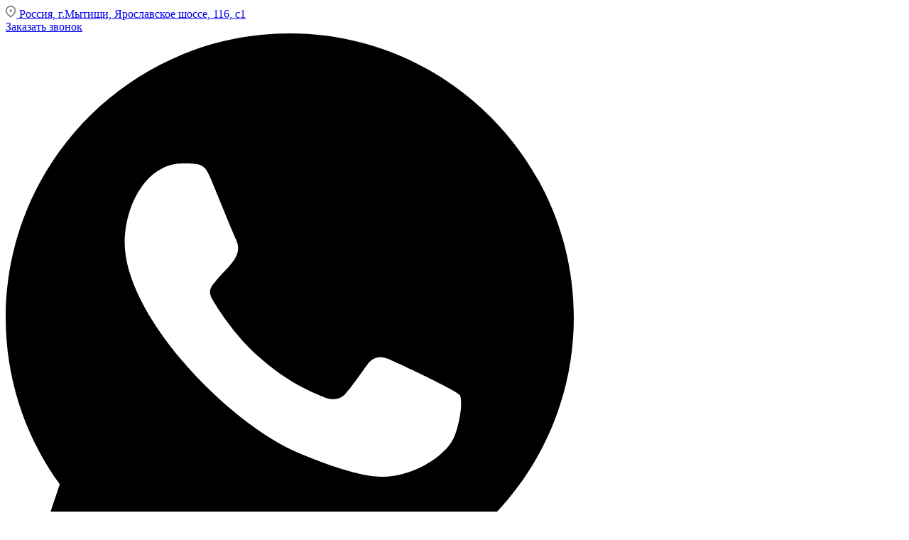

--- FILE ---
content_type: text/html; charset=utf-8
request_url: https://gidro-butik.ru/
body_size: 49806
content:
<!DOCTYPE html>
<html  lang="ru" prefix="og: http://ogp.me/ns#">
<head>
        
    <base href="https://gidro-butik.ru/">
<!--<link href="https://gidro-butik.ru/design/gidro_butik/fonts/Montserrat-SemiBold.woff2" rel="preload" as="font" crossorigin="anonymous" type="font/woff2">-->
<!--<link href="https://gidro-butik.ru/design/gidro_butik/fonts/Montserrat-Bold.woff2" rel="preload" as="font" crossorigin="anonymous" type="font/woff2">-->
<!--<link href="https://gidro-butik.ru/design/gidro_butik/fonts/Montserrat-Regular.woff2" rel="preload" as="font" crossorigin="anonymous" type="font/woff2">-->
<!--<link href="https://gidro-butik.ru/design/gidro_butik/fonts/Montserrat-Medium.woff2" rel="preload" as="font" crossorigin="anonymous" type="font/woff2">-->
<style>
    @font-face {
        font-family: 'Montserrat';
        font-display: swap;
        src: local('Montserrat SemiBold'), local('Montserrat-SemiBold'),
        url('https://gidro-butik.ru/design/gidro_butik/fonts/montserrat/Montserrat-SemiBold.woff2') format('woff2'),
        url('https://gidro-butik.ru/design/gidro_butik/fonts/montserrat/Montserrat-SemiBold.woff') format('woff');
        font-weight: 600;
        font-style: normal;
    }
    @font-face {
        font-family: 'Montserrat';
        font-display: swap;
        src: local('Montserrat Bold'), local('Montserrat-Bold'),
        url('https://gidro-butik.ru/design/gidro_butik/fonts/montserrat/Montserrat-Bold.woff2') format('woff2'),
        url('https://gidro-butik.ru/design/gidro_butik/fonts/montserrat/Montserrat-Bold.woff') format('woff');
        font-weight: bold;
        font-style: normal;
    }
    @font-face {
        font-family: 'Montserrat';
        font-display: swap;
        src: local('Montserrat Regular'), local('Montserrat-Regular'),
        url('https://gidro-butik.ru/design/gidro_butik/fonts/montserrat/Montserrat-Regular.woff2') format('woff2'),
        url('https://gidro-butik.ru/design/gidro_butik/fonts/montserrat/Montserrat-Regular.woff') format('woff');
        font-weight: normal;
        font-style: normal;
    }
    @font-face {
        font-family: 'Montserrat';
        font-display: swap;
        src: local('Montserrat Medium'), local('Montserrat-Medium'),
        url('https://gidro-butik.ru/design/gidro_butik/fonts/montserrat/Montserrat-Medium.woff2') format('woff2'),
        url('https://gidro-butik.ru/design/gidro_butik/fonts/montserrat/Montserrat-Medium.woff') format('woff');
        font-weight: 500;
        font-style: normal;
    }
    @font-face {
        font-family: 'Roboto';
        font-display: swap;
        src: local('Roboto Regular'), local('Roboto-Regular'),
        url('https://gidro-butik.ru/design/gidro_butik/fonts/roboto/Roboto-Regular.woff2') format('woff2'),
        font-style: normal;
        font-weight: normal;
    }
    @font-face {
        font-family: 'Roboto';
        font-display: swap;
        src: local('Roboto Bold'), local('Roboto-Bold'),
        url('https://gidro-butik.ru/design/gidro_butik/fonts/roboto/Roboto-Bold.woff2') format('woff2'),
        font-style: normal;
        font-weight: bold;
    }
</style>
<link href="/manifest.json" rel="manifest">
<script src="/common_js/b64d8ffcd08f278fbc061e13f9c7cfcd.js"></script>
<link href="cache/css/gidro_butik.head.7ecd5a44f453629a64e47dea1537989e.css" type="text/css" rel="stylesheet">

<script>
        performance.mark('parsing:page:start');
        setTimeout(() => {
            performance.mark('parsing:page:end');
            if (
                performance.getEntriesByName('parsing:page:start').length > 0 &&
                performance.getEntriesByName('parsing:page:end').length > 0
            ) {
                performance.measure('parsing:page', 'parsing:page:start', 'parsing:page:end');
            } else {
                console.warn('Метки parsing:page:start или parsing:page:end не существуют.');
            }
        }, 1000);
        const ut_tracker = {
            start: function(name) {
                performance.mark(name + ':start');
            },
            end: function(name) {
                performance.mark(name + ':end');
                performance.measure(name, name + ':start', name + ':end');
                console.log(name + ' duration: ' + performance.getEntriesByName(name)[0].duration);
            }
        }
    </script>

    <script>
        window.dataLayer = window.dataLayer || [];
    </script>
<script type="application/ld+json">
    {
        "@context": "https://schema.org/",
        "@type": "WebSite",
        "name": "Gidro-butik",
        "url": "https://gidro-butik.ru/",
        "potentialAction": {
        "@type": "SearchAction",
        "target": "https://gidro-butik.ru/search?keyword={search_term_string}",
        "query-input": "required name=search_term_string"
        }
    }
</script>


<script type="application/ld+json">
    {
        "@context": "https://schema.org",
        "@type": "Organization",
        "name": "Gidro-butik",
        "url": "https://gidro-butik.ru/",
        "logo": "https://gidro-butik.ru/files/images/logo.svg",
        "image": "https://gidro-butik.ru/files/uploads/uploads/office-1.jpeg",
        "sameAs": [
                    "https://vk.com/gidrobutik",                "https://t.me/gidrobutik",                "https://wa.me/79853579644?text=%D0%94%D0%BE%D0%B1%D1%80%D1%8B%D0%B9%20%D0%B4%D0%B5%D0%BD%D1%8C!%20%F0%9F%91%8B%20%D0%9C%D0%B5%D0%BD%D1%8F%20%D0%B8%D0%BD%D1%82%D0%B5%D1%80%D0%B5%D1%81%D1%83%D0%B5%D1%82",                "https://ru.pinterest.com/gidrobutikru"            ],
        "email": "zakaz@gidro-butik.ru",
        "telephone": "+7-985-250-8811",
        "address": {
            "@type": "PostalAddress",
            "streetAddress": "Ярославское шоссе, 116, c1",
            "addressLocality": "г.Мытищи",
            "addressCountry": "RU",
            "addressRegion": "Московская область",
            "postalCode": "75001"
          }
            }
</script>

    <title>Gidro-butik.ru - интернет-магазин сантехники</title>
    <meta name="description" content="Купите сантехнику в интернет-магазине Gidro-butik.ru с доставкой по Москве и всей России. У нас большой выбор сантехники, высокое качество и гарантия! Работаем только с официальными поставщиками!"/>
<meta http-equiv="Content-Type" content="text/html; charset=UTF-8">
    <meta name="robots" content="index,follow">

<meta name="viewport" content="width=device-width, initial-scale=1.0, minimum-scale=1.0, maximum-scale=1.0">
<meta name="yandex-verification" content="5b5e11e89b252e87" />
<meta name='wmail-verification' content='2ffe66dfb664ddd0c040b6a5cb468275' />
<meta name="p:domain_verify" content="bb6486b122b21f2eb7fb598b689ef1f6"/>

    <meta property="og:title" content="Gidro-butik.ru - интернет-магазин сантехники">
    <meta property="og:type" content="website">
    <meta property="og:url" content="https://gidro-butik.ru">
    <meta property="og:image" content="https://gidro-butik.ru/files/images/logo.svg">
    <meta property="og:site_name" content="Gidro-butik">
    <meta property="og:description" content="Купите сантехнику в интернет-магазине Gidro-butik.ru с доставкой по Москве и всей России. У нас большой выбор сантехники, высокое качество и гарантия! Работаем только с официальными поставщиками!">
    <link rel="image_src" href="https://gidro-butik.ru/files/images/logo.svg">
    <link rel="canonical" href="https://gidro-butik.ru/">
<link rel="search" type="application/opensearchdescription+xml" title="https://gidro-butik.ru Search" href="https://gidro-butik.ru/opensearch.xml" />
<link href="https://gidro-butik.ru/files/images/favicon.svg?v=006" type="image/svg+xml" rel="icon">
<link href="https://gidro-butik.ru/files/images/favicon.svg?v=006" type="image/svg+xml" rel="shortcut icon">


<script>
    window.onReadyState = (e, t) => {
        const a = ["loading", "interactive", "complete"],
            o = a.slice(a.indexOf(e)),
            n = () => o.includes(document.readyState);
        n() ? t() : document.addEventListener("readystatechange", (() => n() && t()))
    }
    window.onReadyState("complete",function(){
        
});
</script>

<script type="text/javascript">window._ab_id_=165730</script>
    
</head>
<body class="d-flex flex-column main_page">

    <header class="header">






                    <div class="header__top hidden-md-down">
                <div class="container">
                    <div class="f_row align-items-center flex-nowrap justify-content-between">
                        <div class="head__left flex">
                            <a href="/contact" class="flex">
                            <svg width="15" height="17" viewBox="0 0 15 17" fill="none" xmlns="http://www.w3.org/2000/svg">
                                <path d="M7.07143 0C8.94689 0 10.7455 0.745023 12.0717 2.07117C13.3978 3.39732 14.1429 5.19597 14.1429 7.07143C14.1429 9.999 11.9114 13.0664 7.54286 16.3429C7.40685 16.4449 7.24143 16.5 7.07143 16.5C6.90142 16.5 6.736 16.4449 6.6 16.3429C2.23143 13.0664 0 9.999 0 7.07143C0 5.19597 0.745023 3.39732 2.07117 2.07117C3.39732 0.745023 5.19597 0 7.07143 0ZM7.07143 1.57143C5.61274 1.57143 4.21379 2.15089 3.18234 3.18234C2.15089 4.21379 1.57143 5.61274 1.57143 7.07143C1.57143 9.20071 3.23557 11.6569 6.63771 14.3833L7.07143 14.7259L7.50514 14.3833C10.9073 11.6569 12.5714 9.20071 12.5714 7.07143C12.5714 5.61274 11.992 4.21379 10.9605 3.18234C9.92907 2.15089 8.53012 1.57143 7.07143 1.57143ZM7.07143 5.5C7.4882 5.5 7.8879 5.66556 8.1826 5.96026C8.4773 6.25496 8.64286 6.65466 8.64286 7.07143C8.64286 7.4882 8.4773 7.8879 8.1826 8.1826C7.8879 8.4773 7.4882 8.64286 7.07143 8.64286C6.65466 8.64286 6.25496 8.4773 5.96026 8.1826C5.66556 7.8879 5.5 7.4882 5.5 7.07143C5.5 6.65466 5.66556 6.25496 5.96026 5.96026C6.25496 5.66556 6.65466 5.5 7.07143 5.5Z" fill="#737373"/>
                            </svg>
<span>Россия, г.Мытищи, Ярославское шоссе, 116, c1</span>
                            </a>
                        </div>
                        <div class="head__right d-flex align-items-center">

                            <div class="d-flex align-items-center f_col justify-content-end">
                                                                <a class="fn_callback callback d-inline-flex align-items-center" href="#fn_callback" data-language="index_back_call">
                                    <span>Заказать звонок</span>
                                </a>
                            </div>
                                                        <div class="__sc">
                                <a href="https://wa.me/79853579644?text=%D0%94%D0%BE%D0%B1%D1%80%D1%8B%D0%B9%20%D0%B4%D0%B5%D0%BD%D1%8C!%20%20%D0%9C%D0%B5%D0%BD%D1%8F%20%D0%B8%D0%BD%D1%82%D0%B5%D1%80%D0%B5%D1%81%D1%83%D0%B5%D1%82..." target="_blank"><svg class="wh_icon" width="800px" height="800px" viewBox="0 0 20 20" version="1.1" xmlns="http://www.w3.org/2000/svg" xmlns:xlink="http://www.w3.org/1999/xlink"><g id="Page-1" stroke="none" stroke-width="1" fill="none" fill-rule="evenodd"><g id="Dribbble-Light-Preview" transform="translate(-300.000000, -7599.000000)" fill="#000000"><g id="icons" transform="translate(56.000000, 160.000000)"><path d="M259.821,7453.12124 C259.58,7453.80344 258.622,7454.36761 257.858,7454.53266 C257.335,7454.64369 256.653,7454.73172 254.355,7453.77943 C251.774,7452.71011 248.19,7448.90097 248.19,7446.36621 C248.19,7445.07582 248.934,7443.57337 250.235,7443.57337 C250.861,7443.57337 250.999,7443.58538 251.205,7444.07952 C251.446,7444.6617 252.034,7446.09613 252.104,7446.24317 C252.393,7446.84635 251.81,7447.19946 251.387,7447.72462 C251.252,7447.88266 251.099,7448.05372 251.27,7448.3478 C251.44,7448.63589 252.028,7449.59418 252.892,7450.36341 C254.008,7451.35771 254.913,7451.6748 255.237,7451.80984 C255.478,7451.90987 255.766,7451.88687 255.942,7451.69881 C256.165,7451.45774 256.442,7451.05762 256.724,7450.6635 C256.923,7450.38141 257.176,7450.3464 257.441,7450.44643 C257.62,7450.50845 259.895,7451.56477 259.991,7451.73382 C260.062,7451.85686 260.062,7452.43903 259.821,7453.12124 M254.002,7439 L253.997,7439 L253.997,7439 C248.484,7439 244,7443.48535 244,7449 C244,7451.18666 244.705,7453.21526 245.904,7454.86076 L244.658,7458.57687 L248.501,7457.3485 C250.082,7458.39482 251.969,7459 254.002,7459 C259.515,7459 264,7454.51465 264,7449 C264,7443.48535 259.515,7439 254.002,7439" id="whatsapp-[#128]"></path></g></g></g></svg></a>
                                <a href="https://t.me/gidrobutikru" target="_blank"><svg class="tg_icon" fill="#000000" width="800px" height="800px" viewBox="0 0 32 32" version="1.1" xmlns="http://www.w3.org/2000/svg"><path d="M22.122 10.040c0.006-0 0.014-0 0.022-0 0.209 0 0.403 0.065 0.562 0.177l-0.003-0.002c0.116 0.101 0.194 0.243 0.213 0.403l0 0.003c0.020 0.122 0.031 0.262 0.031 0.405 0 0.065-0.002 0.129-0.007 0.193l0-0.009c-0.225 2.369-1.201 8.114-1.697 10.766-0.21 1.123-0.623 1.499-1.023 1.535-0.869 0.081-1.529-0.574-2.371-1.126-1.318-0.865-2.063-1.403-3.342-2.246-1.479-0.973-0.52-1.51 0.322-2.384 0.221-0.23 4.052-3.715 4.127-4.031 0.004-0.019 0.006-0.040 0.006-0.062 0-0.078-0.029-0.149-0.076-0.203l0 0c-0.052-0.034-0.117-0.053-0.185-0.053-0.045 0-0.088 0.009-0.128 0.024l0.002-0.001q-0.198 0.045-6.316 4.174c-0.445 0.351-1.007 0.573-1.619 0.599l-0.006 0c-0.867-0.105-1.654-0.298-2.401-0.573l0.074 0.024c-0.938-0.306-1.683-0.467-1.619-0.985q0.051-0.404 1.114-0.827 6.548-2.853 8.733-3.761c1.607-0.853 3.47-1.555 5.429-2.010l0.157-0.031zM15.93 1.025c-8.302 0.020-15.025 6.755-15.025 15.060 0 8.317 6.742 15.060 15.060 15.060s15.060-6.742 15.060-15.060c0-8.305-6.723-15.040-15.023-15.060h-0.002q-0.035-0-0.070 0z"></path></svg></a>
                            </div>
                            <div class="header-contact">
                                <div class="header-contact__inner ">
                                                                                                                        <div class="header-contact__item header-contact--phone header-contact__item--visible">
                                                <a class="d-flex align-items-center header-contact__section" href="tel:88001011672">
                                                    <svg width="20px" height="20px" viewBox="0 0 459 459"><path fill="currentColor" d="M433.5,318.75c-30.6,0-61.2-5.1-91.8-15.3c-7.65-2.55-17.851,0-25.5,5.1L260.1,364.65c-71.399-35.7-130.05-96.9-168.3-168.3l56.1-56.1c7.65-7.65,10.2-17.85,5.1-25.5c-7.65-28.05-12.75-58.65-12.75-89.25c0-15.3-10.2-25.5-25.5-25.5H25.5C10.2,0,0,10.2,0,25.5C0,265.2,193.8,459,433.5,459c15.3,0,25.5-10.2,25.5-25.5v-89.25C459,328.95,448.8,318.75,433.5,318.75z M408,229.5h51C459,102,357,0,229.5,0v51C328.95,51,408,130.05,408,229.5z M306,229.5h51c0-71.4-56.1-127.5-127.5-127.5v51C272.85,153,306,186.15,306,229.5z"/></svg>                                                    <span>8 800 101 16 72</span>
                                                </a>
                                            </div>
                                                                                    <div class="header-contact__item header-contact--phone">
                                                <a class="d-flex align-items-center header-contact__section" href="tel:+79852508811">
                                                    <svg width="20px" height="20px" viewBox="0 0 459 459"><path fill="currentColor" d="M433.5,318.75c-30.6,0-61.2-5.1-91.8-15.3c-7.65-2.55-17.851,0-25.5,5.1L260.1,364.65c-71.399-35.7-130.05-96.9-168.3-168.3l56.1-56.1c7.65-7.65,10.2-17.85,5.1-25.5c-7.65-28.05-12.75-58.65-12.75-89.25c0-15.3-10.2-25.5-25.5-25.5H25.5C10.2,0,0,10.2,0,25.5C0,265.2,193.8,459,433.5,459c15.3,0,25.5-10.2,25.5-25.5v-89.25C459,328.95,448.8,318.75,433.5,318.75z M408,229.5h51C459,102,357,0,229.5,0v51C328.95,51,408,130.05,408,229.5z M306,229.5h51c0-71.4-56.1-127.5-127.5-127.5v51C272.85,153,306,186.15,306,229.5z"/></svg>                                                    <span>+7(985)250-88-11</span>
                                                </a>
                                            </div>
                                                                                    <div class="header-contact__item header-contact--phone">
                                                <a class="d-flex align-items-center header-contact__section" href="tel:+79197738337">
                                                    <svg width="20px" height="20px" viewBox="0 0 459 459"><path fill="currentColor" d="M433.5,318.75c-30.6,0-61.2-5.1-91.8-15.3c-7.65-2.55-17.851,0-25.5,5.1L260.1,364.65c-71.399-35.7-130.05-96.9-168.3-168.3l56.1-56.1c7.65-7.65,10.2-17.85,5.1-25.5c-7.65-28.05-12.75-58.65-12.75-89.25c0-15.3-10.2-25.5-25.5-25.5H25.5C10.2,0,0,10.2,0,25.5C0,265.2,193.8,459,433.5,459c15.3,0,25.5-10.2,25.5-25.5v-89.25C459,328.95,448.8,318.75,433.5,318.75z M408,229.5h51C459,102,357,0,229.5,0v51C328.95,51,408,130.05,408,229.5z M306,229.5h51c0-71.4-56.1-127.5-127.5-127.5v51C272.85,153,306,186.15,306,229.5z"/></svg>                                                    <span>+7(919)773-83-37</span>
                                                </a>
                                            </div>
                                                                                                                                                        <div class="header-contact__item header-contact--email ">
                                            <a class="d-flex align-items-center header-contact__section" href="mailto:zakaz@gidro-butik.ru" >
                                                <span>zakaz@gidro-butik.ru</span>
                                            </a>
                                        </div>
                                                                                                                <div class="header-contact__item header-contact--time ">
                                            <div class="d-flex align-items-center header-contact__section">
                                                <div class="header-contact__title-s"><div>
<p>Режим работы магазина: <br /><strong>Пн-Пт: 9:00-18:00 Сб: 9:00-16:00 Вс: выходной</strong></p>
<p>Заказы онлайн круглосуточно</p>
</div></div>
                                            </div>
                                        </div>
                                                                    </div>
                            </div>
                        </div>

                    </div>

                </div>
            </div>
            <div class="header__center hidden-md-down sticky-lg-top bg-white">
                <div class="container">
                    <div class="f_row no_gutters flex-nowrap align-items-center justify-content-between">
                                                <div class="fn_menu_switch menu_switcher"></div>
                                                <div class="header__logo logo">
                                                            <a class="logo__link " href="javascript:;">
                                    <img src="https://gidro-butik.ru/files/images/logo.svg"
                                         title="Gidro-butik"
                                         alt="Gidro-butik"
                                         width="140"
                                         height="25"/>
                                </a>
                                <div class="logo__slogan">Здесь покупают качественную сантехнику по низким ценам!</div>
                                                    </div>
                        <div class="fn_catalog_switch button--blick catalog_button d-lg-flex hidden-md-down ">
                            <div class="catalog_button__heading d-flex align-items-center gap-1">
                                <svg class="i_catalog" width="24" height="24" viewBox="0 0 24 24" fill="none" xmlns="http://www.w3.org/2000/svg"><rect x="4" y="4" width="6" height="6" rx="1" stroke="white" stroke-linejoin="round"/><rect x="4" y="14" width="6" height="6" rx="1" stroke="white" stroke-linejoin="round"/><rect x="14" y="14" width="6" height="6" rx="1" stroke="white" stroke-linejoin="round"/><rect x="14" y="4" width="6" height="6" rx="1" stroke="white" stroke-linejoin="round"/></svg>                                <svg class="i_catalog_close" width="30" height="30" viewBox="0 0 30 30" fill="none" xmlns="http://www.w3.org/2000/svg"><path d="M22.5 7.5L7.5 22.5" stroke="white" stroke-width="1.5" stroke-linecap="round" stroke-linejoin="round"/><path d="M7.5 7.5L22.5 22.5" stroke="white" stroke-width="1.5" stroke-linecap="round" stroke-linejoin="round"/></svg>                                <span class="" data-language="index_categories">Каталог</span>
                            </div>
                        </div>
                                                <div class="header__menu d-flex flex-wrap">
                                
    
                    <ul class="fn_menu_list menu_group__list menu_group__list--1 menu_group--header">
                                                                                                                                                                        <li class="menu_group__item menu_group__item--1 ">
                                <a class="menu_group__link"  href="/discounted" >
                                    <span>Акции</span>
                                </a>
                                
            
                            </li>
                                                                                                                                    <li class="menu_group__item menu_group__item--1 ">
                                <a class="menu_group__link"  href="/brands" >
                                    <span>Бренды</span>
                                </a>
                                
            
                            </li>
                                                                                                                                    <li class="menu_group__item menu_group__item--1 menu_eventer">
                                <a class="menu_group__link"  href="/" >
                                    <span>Покупателям</span>
                                </a>
                                
                    <ul class="fn_menu_list menu_group__list menu_group__list--2 menu_group--header">
                                                                                        <li class="menu_group__item menu_group__item--2 ">
                                <a class="menu_group__link"  href="/o-kompanii" >
                                    <span>О компании</span>
                                </a>
                                
            
                            </li>
                                                                                                                                    <li class="menu_group__item menu_group__item--2 ">
                                <a class="menu_group__link"  href="/dostavka" >
                                    <span>Доставка</span>
                                </a>
                                
            
                            </li>
                                                                                                                                    <li class="menu_group__item menu_group__item--2 ">
                                <a class="menu_group__link"  href="/oplata" >
                                    <span>Оплата</span>
                                </a>
                                
            
                            </li>
                                                                                                                                    <li class="menu_group__item menu_group__item--2 ">
                                <a class="menu_group__link"  href="/faq" >
                                    <span>Частые вопросы</span>
                                </a>
                                
            
                            </li>
                                                                                                                                    <li class="menu_group__item menu_group__item--2 ">
                                <a class="menu_group__link"  href="/vozvrat-i-obmen" >
                                    <span>Возврат и обмен</span>
                                </a>
                                
            
                            </li>
                                                                                                                                    <li class="menu_group__item menu_group__item--2 ">
                                <a class="menu_group__link"  href="/reviews" >
                                    <span>Отзывы</span>
                                </a>
                                
            
                            </li>
                                                                        </ul>
            
                            </li>
                                                                                                                                                                        <li class="menu_group__item menu_group__item--1 ">
                                <a class="menu_group__link"  href="/contact" >
                                    <span>Контакты</span>
                                </a>
                                
            
                            </li>
                                                                        </ul>
            

                        </div>
                        <form id="fn_search" class="fn_search_mob search d-md-flex" action="/search">
                            <input class="fn_search search__input" type="text" name="keyword" value="" aria-label="search" data-language="index_search" placeholder="Что вы ищете?"/>
                            <button class="search__button d-flex align-items-center justify-content-center" aria-label="search" type="submit"></button>
                        </form>

                        
                        <div class="header_informers d-flex align-items-center">
                            <div id="account" class="d-flex align-items-center f_col">
                                <!-- User account -->
    <a class="d-flex flex-column align-items-center account__link" href="javascript:;" onclick="document.location.href = '/user/login'" title="Войти">
        <svg width="20" height="20" viewBox="0 0 20 20" fill="none" xmlns="http://www.w3.org/2000/svg"><path d="M14.9445 17.7141C14.7643 16.7145 14.1541 15.8035 13.2277 15.151C12.3012 14.4984 11.1217 14.1488 9.90886 14.1672C8.69603 14.1856 7.53258 14.5708 6.6353 15.2511C5.73802 15.9314 5.16809 16.8602 5.0317 17.8647" stroke="#333333"/><ellipse cx="10" cy="8.3335" rx="2.5" ry="2.5" stroke="#333333" stroke-linecap="round"/><rect x="2.16797" y="2.1665" width="15.6667" height="15.6667" rx="3.5" stroke="#333333"/></svg>        <span class="account__login" data-language="index_login">Войти</span>
    </a>
                            </div>
                                                        <div class="fn_search_toggle header_informers__item d-flex align-items-center justify-content-center hidden-md-up"><svg viewBox="0 0 512 512" width="30px" height="30px"><path fill="currentColor" d="M495,466.2L377.2,348.4c29.2-35.6,46.8-81.2,46.8-130.9C424,103.5,331.5,11,217.5,11C103.4,11,11,103.5,11,217.5   S103.4,424,217.5,424c49.7,0,95.2-17.5,130.8-46.7L466.1,495c8,8,20.9,8,28.9,0C503,487.1,503,474.1,495,466.2z M217.5,382.9   C126.2,382.9,52,308.7,52,217.5S126.2,52,217.5,52C308.7,52,383,126.3,383,217.5S308.7,382.9,217.5,382.9z"/></svg></div>
                                                        <div id="wishlist" class="header_informers__item d-flex align-items-center justify-content-center"><!-- Информер избранного (отдаётся аяксом) -->
    <span class="header_informers__link d-flex align-items-center flex-column">
        <svg width="26" height="23" viewBox="0 0 26 23" fill="none" xmlns="http://www.w3.org/2000/svg"><path d="M2.7752 11.5622L13 22L23.2248 11.5622C24.3614 10.4019 25 8.82813 25 7.18718C25 3.7701 22.2864 1 18.9391 1C17.3316 1 15.79 1.65186 14.6534 2.81218L13 4.5L11.3466 2.81218C10.21 1.65186 8.66837 1 7.06092 1C3.71356 1 1 3.7701 1 7.18718C1 8.82813 1.63856 10.4019 2.7752 11.5622Z" stroke="#146DC1" stroke-width="2" stroke-linecap="round" stroke-linejoin="round"/></svg>        <span class="informer_name tablet-hidden" data-language="wishlist_header">Избранное</span> <span class="informer_counter">0</span>
    </span>
</div>
                                                        <div id="comparison" class="header_informers__item d-flex align-items-center justify-content-center"><!-- Сomparison informer (given by Ajax) -->
    <div class="header_informers__link d-flex align-items-center flex-column">
        <svg width="20" height="20" viewBox="0 0 20 20" fill="none" xmlns="http://www.w3.org/2000/svg"><path d="M17.5 17.5H2.5" stroke="#333333" stroke-linecap="round"/><path d="M3.33203 13.3332V11.6665" stroke="#333333" stroke-linecap="round"/><path d="M10 10V7.5" stroke="#333333" stroke-linecap="round"/><path d="M6.66797 13.3335V8.3335" stroke="#333333" stroke-linecap="round"/><path d="M13.332 10.8332V9.1665" stroke="#333333" stroke-linecap="round"/><path d="M16.668 12.4998V4.1665" stroke="#333333" stroke-linecap="round"/></svg>        <span>Сравнение</span>        <span class="compare_counter">0</span>
    </div>
</div>
                                                        <div id="cart_informer" class="header_informers__item d-flex align-items-center justify-content-center"><!-- Cart informer (given by Ajax) -->
    <div class="header_informers__link d-flex align-items-center flex-column">
        <svg xmlns="http://www.w3.org/2000/svg" viewBox="0 0 24 24"><defs><style>.cls-1 {fill: none;stroke: #333;stroke-linecap: round;}</style></defs><path class="cls-1" d="M10,16.5l-1.33-4.67"/><path class="cls-1" d="M7.33,4.5l-2.67,4M16.67,4.5l2.67,4"/><path class="cls-1" d="M14,16.5l1.33-4.67"/><path class="cls-1" d="M2,8.5c.78,0,1.44.56,1.67,1.33l1.44,6.56c.44,2,.67,3,1.44,3.56.78.56,1.78.56,3.78.56h3.44c2,0,3.11,0,3.78-.56.78-.56,1-1.56,1.44-3.56l1.44-6.56c.22-.78.89-1.33,1.67-1.33"/><path class="cls-1" d="M.67,8.5h22.67"/></svg>        <span class="cart_counter">0</span>
                <span>Корзина</span>    </div>
</div>
                        </div>
                    </div>

                </div>
            </div>
                                                    <nav class="fn_catalog_menu categories_nav hidden-md-down">
                <div class="container">
                    
            <div class="catalog-megamenu-wrapper">
            <div class="megamenu-parents">
                <div class="parents-list">
                                            <div class="parent-item" data-menu-id="1">
                            <a class="parent-link d-flex align-items-center"
                               href="/catalog/vanny"
                               data-menu="1">
                                                                    <img src="files/originals/catalogMenus/vanna.svg" alt="Ванны" width="24" height="24">
                                                                <span class="categories_menu__name">Ванны</span>
                            </a>
                        </div>
                                            <div class="parent-item" data-menu-id="3">
                            <a class="parent-link d-flex align-items-center"
                               href="/catalog/mebel-dlya-vannoj-komnaty"
                               data-menu="3">
                                                                    <img src="files/originals/catalogMenus/mebel_dlya_vannoy_1.svg" alt="Мебель для ванной комнаты" width="24" height="24">
                                                                <span class="categories_menu__name">Мебель для ванной комнаты</span>
                            </a>
                        </div>
                                            <div class="parent-item" data-menu-id="4">
                            <a class="parent-link d-flex align-items-center"
                               href="/catalog/dushevye-kabiny-dushevye-boksy"
                               data-menu="4">
                                                                    <img src="files/originals/catalogMenus/dushevaya_kabina_1.svg" alt="Душевые кабины и боксы" width="24" height="24">
                                                                <span class="categories_menu__name">Душевые кабины и боксы</span>
                            </a>
                        </div>
                                            <div class="parent-item" data-menu-id="5">
                            <a class="parent-link d-flex align-items-center"
                               href="/catalog/unitazy"
                               data-menu="5">
                                                                    <img src="files/originals/catalogMenus/unitazy.svg" alt="Унитазы, биде, писсуары" width="24" height="24">
                                                                <span class="categories_menu__name">Унитазы, биде, писсуары</span>
                            </a>
                        </div>
                                            <div class="parent-item" data-menu-id="7">
                            <a class="parent-link d-flex align-items-center"
                               href="/catalog/rakovina"
                               data-menu="7">
                                                                    <img src="files/originals/catalogMenus/rakovina.svg" alt="Раковины" width="24" height="24">
                                                                <span class="categories_menu__name">Раковины</span>
                            </a>
                        </div>
                                            <div class="parent-item" data-menu-id="6">
                            <a class="parent-link d-flex align-items-center"
                               href=""
                               data-menu="6">
                                                                    <img src="files/originals/catalogMenus/dushevye_.svg" alt="Душевые ограждения и поддоны" width="24" height="24">
                                                                <span class="categories_menu__name">Душевые ограждения и поддоны</span>
                            </a>
                        </div>
                                            <div class="parent-item" data-menu-id="8">
                            <a class="parent-link d-flex align-items-center"
                               href="/catalog/smesiteli"
                               data-menu="8">
                                                                    <img src="files/originals/catalogMenus/smesiteli_1.svg" alt="Смесители" width="24" height="24">
                                                                <span class="categories_menu__name">Смесители</span>
                            </a>
                        </div>
                                            <div class="parent-item" data-menu-id="9">
                            <a class="parent-link d-flex align-items-center"
                               href="/catalog/dush"
                               data-menu="9">
                                                                    <img src="files/originals/catalogMenus/dush.svg" alt="Душ" width="24" height="24">
                                                                <span class="categories_menu__name">Душ</span>
                            </a>
                        </div>
                                            <div class="parent-item" data-menu-id="10">
                            <a class="parent-link d-flex align-items-center"
                               href="/catalog/kuhonnye-mojki-i-aksessuary"
                               data-menu="10">
                                                                    <img src="files/originals/catalogMenus/kuhnya_1.svg" alt="Кухня" width="24" height="24">
                                                                <span class="categories_menu__name">Кухня</span>
                            </a>
                        </div>
                                            <div class="parent-item" data-menu-id="11">
                            <a class="parent-link d-flex align-items-center"
                               href="/catalog/polotentsesushiteli"
                               data-menu="11">
                                                                    <img src="files/originals/catalogMenus/polotencesushitel.svg" alt="Полотенцесушители" width="24" height="24">
                                                                <span class="categories_menu__name">Полотенцесушители</span>
                            </a>
                        </div>
                                            <div class="parent-item" data-menu-id="12">
                            <a class="parent-link d-flex align-items-center"
                               href="/catalog/installyatsii-dlya-unitazov"
                               data-menu="12">
                                                                    <img src="files/originals/catalogMenus/installyacii_1.svg" alt="Инсталляции" width="24" height="24">
                                                                <span class="categories_menu__name">Инсталляции</span>
                            </a>
                        </div>
                                            <div class="parent-item" data-menu-id="13">
                            <a class="parent-link d-flex align-items-center"
                               href="/catalog/sliv-i-kanalizatsiya"
                               data-menu="13">
                                                                    <img src="files/originals/catalogMenus/kanalizaciya.svg" alt="Слив и канализация" width="24" height="24">
                                                                <span class="categories_menu__name">Слив и канализация</span>
                            </a>
                        </div>
                                            <div class="parent-item" data-menu-id="14">
                            <a class="parent-link d-flex align-items-center"
                               href="/catalog/otoplenie-i-klimat"
                               data-menu="14">
                                                                    <img src="files/originals/catalogMenus/vodonagrevateli.svg" alt="Отопление и климат" width="24" height="24">
                                                                <span class="categories_menu__name">Отопление и климат</span>
                            </a>
                        </div>
                                            <div class="parent-item" data-menu-id="15">
                            <a class="parent-link d-flex align-items-center"
                               href="/catalog/komplektuyuschie"
                               data-menu="15">
                                                                    <img src="files/originals/catalogMenus/komplektuyushie.svg" alt="Комплектующие" width="24" height="24">
                                                                <span class="categories_menu__name">Комплектующие</span>
                            </a>
                        </div>
                                            <div class="parent-item" data-menu-id="2">
                            <a class="parent-link d-flex align-items-center"
                               href="/catalog/rasprodazha"
                               data-menu="2">
                                                                    <img src="files/originals/catalogMenus/sales.svg" alt="Распродажа" width="24" height="24">
                                                                <span class="categories_menu__name">Распродажа</span>
                            </a>
                        </div>
                                    </div>
            </div>

            <div class="megamenu-content">
                                    <div class="menu-content" id="menu-content-1">
                                                    <div class="content-section">
                                <div class="categories-grid">
                                                                                                                    
                                                                                                                                                                            
                                            <div class="menu-item-group">
                                                                                                    <a href="/catalog/akrilovye-vanny" class="main-category-link">
                                                        <span class="category-name">
                                                                                                                            Акриловые ванны
                                                                                                                    </span>
                                                    </a>
                                                
                                                                                                    <div class="subitems-list">
                                                                                                                    <div class="subitem-group">
                                                                                                                                                                                                        
                                                                                                                                            <div class="subitem-selections">
                                                                                                                                                                                                                                            <a href="/catalog/akrilovye-vanny/forma-pryamougolnaya" class="subitem-selection-link">
                                                                                    Прямоугольные
                                                                                </a>
                                                                                                                                                                                                                                            <a href="/catalog/akrilovye-vanny/poverhnost-glyantsevaya" class="subitem-selection-link">
                                                                                    Глянцевые
                                                                                </a>
                                                                                                                                                                                                                                            <a href="/catalog/akrilovye-vanny/dlinacspsm-170/shirinacspsm-90" class="subitem-selection-link">
                                                                                    170x90
                                                                                </a>
                                                                                                                                                                                                                                            <a href="/catalog/akrilovye-vanny/dlinacspsm-150/shirinacspsm-90" class="subitem-selection-link">
                                                                                    150x90
                                                                                </a>
                                                                                                                                                                                                                                            <a href="/catalog/akrilovye-vanny/dlinacspsm-120/shirinacspsm-90" class="subitem-selection-link">
                                                                                    120x90
                                                                                </a>
                                                                                                                                                                                                                                            <a href="/catalog/akrilovye-vanny/dlinacspsm-120/shirinacspsm-80" class="subitem-selection-link">
                                                                                    120x80
                                                                                </a>
                                                                                                                                                                                                                                            <a href="/catalog/akrilovye-vanny/standartnyerazmery-100x80" class="subitem-selection-link">
                                                                                    100x80
                                                                                </a>
                                                                                                                                                    </div>
                                                                                                                                                                                                </div>
                                                                                                            </div>
                                                                                            </div>

                                                                                                                                                            
                                                                                                                                                                            
                                            <div class="menu-item-group">
                                                                                                    <a href="/catalog/stalnaya-vanna" class="main-category-link">
                                                        <span class="category-name">
                                                                                                                            Стальные ванны
                                                                                                                    </span>
                                                    </a>
                                                
                                                                                                    <div class="subitems-list">
                                                                                                                    <div class="subitem-group">
                                                                                                                                                                                                        
                                                                                                                                            <div class="subitem-selections">
                                                                                                                                                                                                                                            <a href="/catalog/stalnaya-vanna/standartnyerazmery-180x80" class="subitem-selection-link">
                                                                                    180x80
                                                                                </a>
                                                                                                                                                                                                                                            <a href="/catalog/stalnaya-vanna/dlinacspsm-170/shirinacspsm-90" class="subitem-selection-link">
                                                                                    170x90
                                                                                </a>
                                                                                                                                                                                                                                            <a href="/catalog/stalnaya-vanna/dlinacspsm-150/shirinacspsm-90" class="subitem-selection-link">
                                                                                    150x90
                                                                                </a>
                                                                                                                                                                                                                                            <a href="/catalog/stalnaya-vanna/standartnyerazmery-170x70" class="subitem-selection-link">
                                                                                    170x70
                                                                                </a>
                                                                                                                                                    </div>
                                                                                                                                                                                                </div>
                                                                                                            </div>
                                                                                            </div>

                                                                                                                                                            
                                                                                                                                                                            
                                            <div class="menu-item-group">
                                                                                                    <a href="/catalog/chugunnaya-vanna" class="main-category-link">
                                                        <span class="category-name">
                                                                                                                            Чугунные ванны
                                                                                                                    </span>
                                                    </a>
                                                
                                                                                                    <div class="subitems-list">
                                                                                                                    <div class="subitem-group">
                                                                                                                                                                                                        
                                                                                                                                            <div class="subitem-selections">
                                                                                                                                                                                                                                            <a href="/catalog/chugunnaya-vanna/shirinacspsm-160" class="subitem-selection-link">
                                                                                    160 см
                                                                                </a>
                                                                                                                                                                                                                                            <a href="/catalog/chugunnaya-vanna/shirinacspsm-180" class="subitem-selection-link">
                                                                                    180 см
                                                                                </a>
                                                                                                                                                                                                                                            <a href="/catalog/chugunnaya-vanna/shirinacspsm-170" class="subitem-selection-link">
                                                                                    170 см
                                                                                </a>
                                                                                                                                                    </div>
                                                                                                                                                                                                </div>
                                                                                                            </div>
                                                                                            </div>

                                                                                                                                                            
                                                                                                                                                                            
                                            <div class="menu-item-group">
                                                                                                    <a href="/catalog/vanny-iz-iskusstvennogo-kamnya" class="main-category-link">
                                                        <span class="category-name">
                                                                                                                            Ванны из искусственного камня
                                                                                                                    </span>
                                                    </a>
                                                
                                                                                            </div>

                                                                                                                                                            
                                                                                                                                <div class="menu-item-group custom-item">
                                                                                                    <span class="text-heading">Сопутствующие товары</span>
                                                
                                                                                                    <div class="subitems-list">
                                                                                                                    <div class="subitem-group">
                                                                                                                                                                                                        
                                                                                                                                            <a href="/catalog/shtorka-na-vannu" class="subcategory-link">
                                                                                                                                                            Шторки на ванну
                                                                                                                                                    </a>
                                                                                                                                                                                                </div>
                                                                                                                    <div class="subitem-group">
                                                                                                                                                                                                        
                                                                                                                                            <a href="/catalog/karkasy-dlya-vannoj" class="subcategory-link">
                                                                                                                                                            Каркасы для ванной
                                                                                                                                                    </a>
                                                                                                                                                                                                </div>
                                                                                                                    <div class="subitem-group">
                                                                                                                                                                                                        
                                                                                                                                            <a href="/catalog/ekrany-dlya-vann" class="subcategory-link">
                                                                                                                                                            Экраны для ванн
                                                                                                                                                    </a>
                                                                                                                                                                                                </div>
                                                                                                                    <div class="subitem-group">
                                                                                                                                                                                                        
                                                                                                                                            <a href="/catalog/aksessuary-dlya-vannoj-komnaty-rasprodazha" class="subcategory-link">
                                                                                                                                                            Распродажа Аксессуаров для ванной комнаты
                                                                                                                                                    </a>
                                                                                                                                                                                                </div>
                                                                                                                    <div class="subitem-group">
                                                                                                                                                                                                        
                                                                                                                                            <a href="/catalog/bordyur-dlya-vann" class="subcategory-link">
                                                                                                                                                            Бордюры для ванн
                                                                                                                                                    </a>
                                                                                                                                                                                                </div>
                                                                                                                    <div class="subitem-group">
                                                                                                                                                                                                        
                                                                                                                                            <a href="/catalog/sidenya-dlya-dushevoj-kabiny-i-taburety" class="subcategory-link">
                                                                                                                                                            Сиденья для душевой кабины и табуреты
                                                                                                                                                    </a>
                                                                                                                                                                                                </div>
                                                                                                                    <div class="subitem-group">
                                                                                                                                                                                                        
                                                                                                                                            <a href="/catalog/karniz-i-shtorka" class="subcategory-link">
                                                                                                                                                            Карниз и шторка
                                                                                                                                                    </a>
                                                                                                                                                                                                </div>
                                                                                                                    <div class="subitem-group">
                                                                                                                                                                                                        
                                                                                                                                            <a href="/catalog/chistyaschie-sredstva" class="subcategory-link">
                                                                                                                                                            Чистящие средства
                                                                                                                                                    </a>
                                                                                                                                                                                                </div>
                                                                                                            </div>
                                                                                            </div>
                                                                                                            </div>
                            </div>
                        
                                                    <div class="content-section">
                                <p class="section-title">Популярные бренды</p>
                                <div class="brands-grid">
                                                                            <a href="/catalog/vanny/brand-1acreal">
                                            <img class="brand_img" src="https://gidro-butik.ru/files/resized/brands/5560fe26-92f9-45da-9fa0-fd8ff125a8d1.120x100.jpg" alt="1acreal" title="1acreal"/>
                                        </a>
                                                                            <a href="/catalog/vanny/brand-1marka">
                                            <img class="brand_img" src="https://gidro-butik.ru/files/resized/brands/1marka.120x100.png" alt="1marka" title="1marka"/>
                                        </a>
                                                                            <a href="/catalog/vanny/brand-abber">
                                            <img class="brand_img" src="https://gidro-butik.ru/files/resized/brands/abber.120x100.svg" alt="abber" title="abber"/>
                                        </a>
                                                                            <a href="/catalog/vanny/brand-almaes">
                                            <img class="brand_img" src="https://gidro-butik.ru/files/resized/brands/almaes.120x100.png" alt="almaes" title="almaes"/>
                                        </a>
                                                                    </div>
                            </div>
                                            </div>
                                    <div class="menu-content" id="menu-content-3">
                                                    <div class="content-section">
                                <div class="categories-grid">
                                                                                                                    
                                                                                                                                                                            
                                            <div class="menu-item-group">
                                                                                                    <a href="/catalog/tumby-s-rakovinoj" class="main-category-link">
                                                        <span class="category-name">
                                                                                                                            Тумбы с раковиной
                                                                                                                    </span>
                                                    </a>
                                                
                                                                                            </div>

                                                                                                                                                            
                                                                                                                                                                            
                                            <div class="menu-item-group">
                                                                                                    <a href="/catalog/mebel-dlya-vannoj-komnaty" class="main-category-link">
                                                        <span class="category-name">
                                                                                                                            Мебель для ванной комнаты
                                                                                                                    </span>
                                                    </a>
                                                
                                                                                            </div>

                                                                                                                                                            
                                                                                                                                                                            
                                            <div class="menu-item-group">
                                                                                                    <a href="/catalog/zerkala-i-zerkalnye-shkafy" class="main-category-link">
                                                        <span class="category-name">
                                                                                                                            Зеркала и зеркальные шкафы
                                                                                                                    </span>
                                                    </a>
                                                
                                                                                            </div>

                                                                                                                                                            
                                                                                                                                                                            
                                            <div class="menu-item-group">
                                                                                                    <a href="/catalog/penaly-i-shkafy" class="main-category-link">
                                                        <span class="category-name">
                                                                                                                            Пеналы и шкафы
                                                                                                                    </span>
                                                    </a>
                                                
                                                                                            </div>

                                                                                                                                                            
                                                                                                                                                                            
                                            <div class="menu-item-group">
                                                                                                    <a href="/catalog/komplekt-mebeli" class="main-category-link">
                                                        <span class="category-name">
                                                                                                                            Комплекты мебели
                                                                                                                    </span>
                                                    </a>
                                                
                                                                                            </div>

                                                                                                            </div>
                            </div>
                        
                                            </div>
                                    <div class="menu-content" id="menu-content-4">
                                                    <div class="content-section">
                                <div class="categories-grid">
                                                                                                                    
                                                                                                                                                                            
                                            <div class="menu-item-group">
                                                                                                    <a href="/catalog/dushevye-kabiny-dushevye-boksy" class="main-category-link">
                                                        <span class="category-name">
                                                                                                                            Душевые кабины
                                                                                                                    </span>
                                                    </a>
                                                
                                                                                                    <div class="subitems-list">
                                                                                                                    <div class="subitem-group">
                                                                                                                            </div>
                                                                                                            </div>
                                                                                            </div>

                                                                                                                                                            
                                                                                                                                                                            
                                            <div class="menu-item-group">
                                                                                                    <a href="/catalog/dushevaya-kabina-s-vannoj" class="main-category-link">
                                                        <span class="category-name">
                                                                                                                            Душевые кабины с ванной
                                                                                                                    </span>
                                                    </a>
                                                
                                                                                            </div>

                                                                                                                                                            
                                                                                                                                <div class="menu-item-group custom-item">
                                                                                                    <span class="text-heading">Сопутствующие товары</span>
                                                
                                                                                                    <div class="subitems-list">
                                                                                                                    <div class="subitem-group">
                                                                                                                                                                                                        
                                                                                                                                            <a href="/catalog/chistyaschie-sredstva" class="subcategory-link">
                                                                                                                                                            Чистящие средства
                                                                                                                                                    </a>
                                                                                                                                                                                                </div>
                                                                                                            </div>
                                                                                            </div>
                                                                                                            </div>
                            </div>
                        
                                            </div>
                                    <div class="menu-content" id="menu-content-5">
                                                    <div class="content-section">
                                <div class="categories-grid">
                                                                                                                    
                                                                                                                                                                            
                                            <div class="menu-item-group">
                                                                                                    <a href="/catalog/unitazy" class="main-category-link">
                                                        <span class="category-name">
                                                                                                                            Унитазы
                                                                                                                    </span>
                                                    </a>
                                                
                                                                                                    <div class="subitems-list">
                                                                                                                    <div class="subitem-group">
                                                                                                                                                                                                        
                                                                                                                                            <div class="subitem-selections">
                                                                                                                                                                                                                                            <a href="/catalog/unitazy/tip-elektronnyjunitaz" class="subitem-selection-link">
                                                                                    Умные
                                                                                </a>
                                                                                                                                                    </div>
                                                                                                                                                                                                </div>
                                                                                                                    <div class="subitem-group">
                                                                                                                                                                                                        
                                                                                                                                            <div class="subitem-selections">
                                                                                                                                                                                                                                            <a href="/catalog/unitazy/rezhimsmyvavody-tornado" class="subitem-selection-link">
                                                                                    Торнадо
                                                                                </a>
                                                                                                                                                    </div>
                                                                                                                                                                                                </div>
                                                                                                            </div>
                                                                                            </div>

                                                                                                                                                            
                                                                                                                                                                            
                                            <div class="menu-item-group">
                                                                                                    <a href="/catalog/bide" class="main-category-link">
                                                        <span class="category-name">
                                                                                                                            Биде
                                                                                                                    </span>
                                                    </a>
                                                
                                                                                                    <div class="subitems-list">
                                                                                                                    <div class="subitem-group">
                                                                                                                                                                                                        
                                                                                                                                            <div class="subitem-selections">
                                                                                                                                                                                                                                            <a href="/catalog/bide/montazh-napolnyj" class="subitem-selection-link">
                                                                                    Напольные
                                                                                </a>
                                                                                                                                                    </div>
                                                                                                                                                                                                </div>
                                                                                                                    <div class="subitem-group">
                                                                                                                            </div>
                                                                                                            </div>
                                                                                            </div>

                                                                                                                                                            
                                                                                                                                                                            
                                            <div class="menu-item-group">
                                                                                                    <a href="/catalog/pissuar" class="main-category-link">
                                                        <span class="category-name">
                                                                                                                            Писсуары
                                                                                                                    </span>
                                                    </a>
                                                
                                                                                                    <div class="subitems-list">
                                                                                                                    <div class="subitem-group">
                                                                                                                            </div>
                                                                                                                    <div class="subitem-group">
                                                                                                                            </div>
                                                                                                            </div>
                                                                                            </div>

                                                                                                                                                            
                                                                                                                                <div class="menu-item-group custom-item">
                                                                                                    <span class="text-heading">Сопутствующие товары</span>
                                                
                                                                                                    <div class="subitems-list">
                                                                                                                    <div class="subitem-group">
                                                                                                                                                                                                        
                                                                                                                                            <a href="/catalog/gigienicheskij-dush" class="subcategory-link">
                                                                                                                                                            Гигиенические души
                                                                                                                                                    </a>
                                                                                                                                                                                                </div>
                                                                                                                    <div class="subitem-group">
                                                                                                                                                                                                        
                                                                                                                                            <a href="/catalog/smesitel-dlya-bide" class="subcategory-link">
                                                                                                                                                            Смесители для биде
                                                                                                                                                    </a>
                                                                                                                                                                                                </div>
                                                                                                            </div>
                                                                                            </div>
                                                                                                                                                            
                                                                                                                                                                            
                                            <div class="menu-item-group">
                                                                                                    <a href="/catalog/installyatsiya-s-unitazom" class="main-category-link">
                                                        <span class="category-name">
                                                                                                                            Комплекты унитаза с инсталляцией
                                                                                                                    </span>
                                                    </a>
                                                
                                                                                            </div>

                                                                                                            </div>
                            </div>
                        
                                                    <div class="content-section">
                                <p class="section-title">Популярные бренды</p>
                                <div class="brands-grid">
                                                                            <a href="/catalog/unitazy/brand-avimano">
                                            <img class="brand_img" src="https://gidro-butik.ru/files/resized/brands/avimano.120x100.jpg" alt="avimano" title="avimano"/>
                                        </a>
                                                                            <a href="/catalog/unitazy/brand-azario">
                                            <img class="brand_img" src="https://gidro-butik.ru/files/resized/brands/azario_new_.120x100.png" alt="azario" title="azario"/>
                                        </a>
                                                                            <a href="/catalog/unitazy/brand-blackandwhite">
                                            <img class="brand_img" src="https://gidro-butik.ru/files/resized/brands/bw.120x100.jpg" alt="blackandwhite" title="blackandwhite"/>
                                        </a>
                                                                            <a href="/catalog/unitazy/brand-melana">
                                            <img class="brand_img" src="https://gidro-butik.ru/files/resized/brands/melana.120x100.png" alt="melana" title="melana"/>
                                        </a>
                                                                            <a href="/catalog/unitazy/brand-niagara">
                                            <img class="brand_img" src="https://gidro-butik.ru/files/resized/brands/niagara.120x100.svg" alt="niagara" title="niagara"/>
                                        </a>
                                                                            <a href="/catalog/unitazy/brand-point">
                                            <img class="brand_img" src="https://gidro-butik.ru/files/resized/brands/point.120x100.jpg" alt="point" title="point"/>
                                        </a>
                                                                            <a href="/catalog/unitazy/brand-ssww">
                                            <img class="brand_img" src="https://gidro-butik.ru/files/resized/brands/ssww.120x100.webp" alt="ssww" title="ssww"/>
                                        </a>
                                                                    </div>
                            </div>
                                            </div>
                                    <div class="menu-content" id="menu-content-7">
                                                    <div class="content-section">
                                <div class="categories-grid">
                                                                                                                    
                                                                                                                                <div class="menu-item-group custom-item">
                                                                                                    <span class="text-heading">Тип раковины</span>
                                                
                                                                                                    <div class="subitems-list">
                                                                                                                    <div class="subitem-group">
                                                                                                                                                                                                        
                                                                                                                                            <div class="subitem-selections">
                                                                                                                                                                                                                                            <a href="/catalog/nakladnye-rakoviny/krylo-da" class="subitem-selection-link">
                                                                                    С крылом
                                                                                </a>
                                                                                                                                                    </div>
                                                                                                                                                                                                </div>
                                                                                                                    <div class="subitem-group">
                                                                                                                                                                                                        
                                                                                                                                            <a href="/catalog/vstraivaemye-rakoviny" class="subcategory-link">
                                                                                                                                                            Встраиваемые сверху
                                                                                                                                                    </a>
                                                                                                                                                                                                </div>
                                                                                                                    <div class="subitem-group">
                                                                                                                                                                                                        
                                                                                                                                            <a href="/catalog/vstraivaemye-snizu" class="subcategory-link">
                                                                                                                                                            Встраиваемые снизу
                                                                                                                                                    </a>
                                                                                                                                                                                                </div>
                                                                                                                    <div class="subitem-group">
                                                                                                                                                                                                        
                                                                                                                                            <div class="subitem-selections">
                                                                                                                                                                                                                                            <a href="/catalog/rakovinapodborka_url/material-keramogranit" class="subitem-selection-link">
                                                                                    Керамогранит
                                                                                </a>
                                                                                                                                                    </div>
                                                                                                                                                                                                </div>
                                                                                                            </div>
                                                                                            </div>
                                                                                                                                                            
                                                                                                                                                                            
                                            <div class="menu-item-group">
                                                                                                    <a href="/catalog/nakladnye-rakoviny" class="main-category-link">
                                                        <span class="category-name">
                                                                                                                            Накладные
                                                                                                                    </span>
                                                    </a>
                                                
                                                                                            </div>

                                                                                                                                                            
                                                                                                                                                                            
                                            <div class="menu-item-group">
                                                                                                                                                        
                                                    <a href="/catalog/rakovina/shirinacspsm-70" class="main-category-link">
                                                        <span class="category-name">70 см</span>
                                                    </a>

                                                                                                            <div class="selections-list">
                                                                                                                                                                                                                                                                                                                                                                                                <a href="/catalog/rakovina/forma-kruglaya" class="selection-link">
                                                                        Круглые
                                                                    </a>
                                                                                                                                                                                    </div>
                                                                                                    
                                                                                            </div>

                                                                                                            </div>
                            </div>
                        
                                            </div>
                                    <div class="menu-content" id="menu-content-6">
                                                    <div class="content-section">
                                <div class="categories-grid">
                                                                                                                    
                                                                                                                                                                            
                                            <div class="menu-item-group">
                                                                                                    <a href="/catalog/dushevaya-dver" class="main-category-link">
                                                        <span class="category-name">
                                                                                                                            Душевые двери
                                                                                                                    </span>
                                                    </a>
                                                
                                                                                            </div>

                                                                                                                                                            
                                                                                                                                                                            
                                            <div class="menu-item-group">
                                                                                                    <a href="/catalog/dushevaya-peregorodka" class="main-category-link">
                                                        <span class="category-name">
                                                                                                                            Душевые перегородки
                                                                                                                    </span>
                                                    </a>
                                                
                                                                                            </div>

                                                                                                                                                            
                                                                                                                                                                            
                                            <div class="menu-item-group">
                                                                                                    <a href="/catalog/dushevoj-poddon" class="main-category-link">
                                                        <span class="category-name">
                                                                                                                            Душевые поддоны
                                                                                                                    </span>
                                                    </a>
                                                
                                                                                            </div>

                                                                                                                                                            
                                                                                                                                                                            
                                            <div class="menu-item-group">
                                                                                                    <a href="/catalog/dushevoj-ugolok" class="main-category-link">
                                                        <span class="category-name">
                                                                                                                            Душевые уголки
                                                                                                                    </span>
                                                    </a>
                                                
                                                                                            </div>

                                                                                                                                                            
                                                                                                                                                                            
                                            <div class="menu-item-group">
                                                                                                    <a href="/catalog/shtorka-na-vannu" class="main-category-link">
                                                        <span class="category-name">
                                                                                                                            Шторки на ванну
                                                                                                                    </span>
                                                    </a>
                                                
                                                                                            </div>

                                                                                                            </div>
                            </div>
                        
                                            </div>
                                    <div class="menu-content" id="menu-content-8">
                                                    <div class="content-section">
                                <div class="categories-grid">
                                                                                                                    
                                                                                                                                                                            
                                            <div class="menu-item-group">
                                                                                                    <a href="/catalog/smesiteli" class="main-category-link">
                                                        <span class="category-name">
                                                                                                                            Смесители
                                                                                                                    </span>
                                                    </a>
                                                
                                                                                                    <div class="subitems-list">
                                                                                                                    <div class="subitem-group">
                                                                                                                                                                                                        
                                                                                                                                                                                                                        <a href="/catalog/smesitel-dlya-bide" class="subcategory-link">
                                                                                                                                                                    для биде
                                                                                                                                                            </a>
                                                                                                                                                                                                                                                                        </div>
                                                                                                                    <div class="subitem-group">
                                                                                                                                                                                                        
                                                                                                                                                                                                                        <a href="/catalog/smesitel-dlya-vanny-s-dushem" class="subcategory-link">
                                                                                                                                                                    для ванны с душем
                                                                                                                                                            </a>
                                                                                                                                                                                                                                                                        </div>
                                                                                                                    <div class="subitem-group">
                                                                                                                                                                                                        
                                                                                                                                                                                                                        <a href="/catalog/smesitel-dlya-dusha" class="subcategory-link">
                                                                                                                                                                    для душа
                                                                                                                                                            </a>
                                                                                                                                                                                                                                                                        </div>
                                                                                                                    <div class="subitem-group">
                                                                                                                                                                                                        
                                                                                                                                                                                                                        <a href="/catalog/smesiteli-dlya-kuhni" class="subcategory-link">
                                                                                                                                                                    для кухни
                                                                                                                                                            </a>
                                                                                                                                                                                                                                                                        </div>
                                                                                                                    <div class="subitem-group">
                                                                                                                                                                                                        
                                                                                                                                                                                                                        <a href="/catalog/smesitel-dlya-rakoviny" class="subcategory-link">
                                                                                                                                                                    для раковины
                                                                                                                                                            </a>
                                                                                                                                                                                                                                                                        </div>
                                                                                                                    <div class="subitem-group">
                                                                                                                                                                                                        
                                                                                                                                                                                                                        <a href="/catalog/smesitel-na-bort-vanny" class="subcategory-link">
                                                                                                                                                                    на борт ванны
                                                                                                                                                            </a>
                                                                                                                                                                                                                                                                        </div>
                                                                                                            </div>
                                                                                            </div>

                                                                                                                                                            
                                                                                                                                                                            
                                            <div class="menu-item-group">
                                                                                                    <a href="/catalog/vstraivaemyj-smesitel" class="main-category-link">
                                                        <span class="category-name">
                                                                                                                            Встраиваемые смесители
                                                                                                                    </span>
                                                    </a>
                                                
                                                                                                    <div class="subitems-list">
                                                                                                                    <div class="subitem-group">
                                                                                                                                                                                                        
                                                                                                                                            <div class="subitem-selections">
                                                                                                                                                                                                                                            <a href="/catalog/vstraivaemyj-smesitel/forma-kruglaya" class="subitem-selection-link">
                                                                                    Круглые
                                                                                </a>
                                                                                                                                                                                                                                            <a href="/catalog/vstraivaemyj-smesitel/forma-pryamougolnaya" class="subitem-selection-link">
                                                                                    Прямоугольные
                                                                                </a>
                                                                                                                                                    </div>
                                                                                                                                                                                                </div>
                                                                                                            </div>
                                                                                            </div>

                                                                                                                                                            
                                                                                                                                                                            
                                            <div class="menu-item-group">
                                                                                                    <a href="/catalog/smesiteli-dlya-kuhni" class="main-category-link">
                                                        <span class="category-name">
                                                                                                                            Смесители для кухни
                                                                                                                    </span>
                                                    </a>
                                                
                                                                                                    <div class="subitems-list">
                                                                                                                    <div class="subitem-group">
                                                                                                                                                                                                        
                                                                                                                                                                                                                                                                                                                                            </div>
                                                                                                            </div>
                                                                                            </div>

                                                                                                                                                            
                                                                                                                                <div class="menu-item-group custom-item">
                                                                                                    <span class="text-heading">Управление</span>
                                                
                                                                                                    <div class="subitems-list">
                                                                                                                    <div class="subitem-group">
                                                                                                                                                                                                        
                                                                                                                                            <div class="subitem-selections">
                                                                                                                                                                                                                                            <a href="/catalog/smesiteli/forma-umobraznaya" class="subitem-selection-link">
                                                                                    u-образный
                                                                                </a>
                                                                                                                                                                                                                                            <a href="/catalog/smesiteli/forma-emobraznaya" class="subitem-selection-link">
                                                                                    e-образный
                                                                                </a>
                                                                                                                                                                                                                                            <a href="/catalog/smesiteli/forma-mmobraznaya" class="subitem-selection-link">
                                                                                    m-образный
                                                                                </a>
                                                                                                                                                    </div>
                                                                                                                                                                                                </div>
                                                                                                            </div>
                                                                                            </div>
                                                                                                                                                            
                                                                                                                                <div class="menu-item-group custom-item">
                                                                                                    <span class="text-heading">Цвет</span>
                                                
                                                                                                    <div class="subitems-list">
                                                                                                                    <div class="subitem-group">
                                                                                                                                                                                                        
                                                                                                                                            <div class="subitem-selections">
                                                                                                                                                                                                                                            <a href="/catalog/smesiteli/tsvet-belyj" class="subitem-selection-link">
                                                                                    Белые
                                                                                </a>
                                                                                                                                                                                                                                            <a href="/catalog/smesiteli/tsvet-chernyj" class="subitem-selection-link">
                                                                                    Черные
                                                                                </a>
                                                                                                                                                    </div>
                                                                                                                                                                                                </div>
                                                                                                            </div>
                                                                                            </div>
                                                                                                                                                            
                                                                                                                                <div class="menu-item-group custom-item">
                                                                                                    <span class="text-heading">Стиль</span>
                                                
                                                                                                    <div class="subitems-list">
                                                                                                                    <div class="subitem-group">
                                                                                                                                                                                                        
                                                                                                                                            <div class="subitem-selections">
                                                                                                                                                                                                                                            <a href="/catalog/smesiteli/stil-sovremennyj" class="subitem-selection-link">
                                                                                    Современные
                                                                                </a>
                                                                                                                                                    </div>
                                                                                                                                                                                                </div>
                                                                                                            </div>
                                                                                            </div>
                                                                                                                                                            
                                                                                                                                <div class="menu-item-group custom-item">
                                                                                                    <span class="text-heading">Поверхность</span>
                                                
                                                                                                    <div class="subitems-list">
                                                                                                                    <div class="subitem-group">
                                                                                                                                                                                                        
                                                                                                                                            <a href="/catalog/smesiteli" class="subcategory-link">
                                                                                                                                                            Смесители
                                                                                                                                                    </a>
                                                                                                                                                                                                </div>
                                                                                                            </div>
                                                                                            </div>
                                                                                                                                                            
                                                                                                                                <div class="menu-item-group custom-item">
                                                                                                    <span class="text-heading">Сопутствующие товары</span>
                                                
                                                                                                    <div class="subitems-list">
                                                                                                                    <div class="subitem-group">
                                                                                                                                                                                                        
                                                                                                                                            <a href="/catalog/chistyaschie-sredstva" class="subcategory-link">
                                                                                                                                                            Чистящие средства
                                                                                                                                                    </a>
                                                                                                                                                                                                </div>
                                                                                                            </div>
                                                                                            </div>
                                                                                                            </div>
                            </div>
                        
                                                    <div class="content-section">
                                <p class="section-title">Популярные бренды</p>
                                <div class="brands-grid">
                                                                            <a href="/catalog/smesiteli/brand-ampm">
                                            <img class="brand_img" src="https://gidro-butik.ru/files/resized/brands/ampm.120x100.svg" alt="ampm" title="ampm"/>
                                        </a>
                                                                            <a href="/catalog/smesiteli/brand-boheme">
                                            <img class="brand_img" src="https://gidro-butik.ru/files/resized/brands/boheme_brand.120x100.svg" alt="boheme" title="boheme"/>
                                        </a>
                                                                            <a href="/catalog/smesiteli/brand-damixa">
                                            <img class="brand_img" src="https://gidro-butik.ru/files/resized/brands/damixa_brand.120x100.svg" alt="damixa" title="damixa"/>
                                        </a>
                                                                            <a href="/catalog/smesiteli/brand-grohe">
                                            <img class="brand_img" src="https://gidro-butik.ru/files/resized/brands/grohe_brand.120x100.svg" alt="grohe" title="grohe"/>
                                        </a>
                                                                            <a href="/catalog/smesiteli/brand-hansgrohe">
                                            <img class="brand_img" src="https://gidro-butik.ru/files/resized/brands/hansgrohe.120x100.svg" alt="hansgrohe" title="hansgrohe"/>
                                        </a>
                                                                            <a href="/catalog/smesiteli/brand-jacobdelafon">
                                            <img class="brand_img" src="https://gidro-butik.ru/files/resized/brands/jacob_delafon-01.120x100.svg" alt="jacobdelafon" title="jacobdelafon"/>
                                        </a>
                                                                            <a href="/catalog/smesiteli/brand-vitra">
                                            <img class="brand_img" src="https://gidro-butik.ru/files/resized/brands/vitra.120x100.svg" alt="vitra" title="vitra"/>
                                        </a>
                                                                            <a href="/catalog/smesiteli/brand-akvaton">
                                            <img class="brand_img" src="https://gidro-butik.ru/files/resized/brands/aquaton.120x100.png" alt="akvaton" title="akvaton"/>
                                        </a>
                                                                    </div>
                            </div>
                                            </div>
                                    <div class="menu-content" id="menu-content-9">
                                                    <div class="content-section">
                                <div class="categories-grid">
                                                                                                                    
                                                                                                                                                                            
                                            <div class="menu-item-group">
                                                                                                    <a href="/catalog/verhnij-dush" class="main-category-link">
                                                        <span class="category-name">
                                                                                                                            Верхний душ
                                                                                                                    </span>
                                                    </a>
                                                
                                                                                            </div>

                                                                                                                                                            
                                                                                                                                                                            
                                            <div class="menu-item-group">
                                                                                                    <a href="/catalog/gigienicheskij-dush" class="main-category-link">
                                                        <span class="category-name">
                                                                                                                            Гигиенические души
                                                                                                                    </span>
                                                    </a>
                                                
                                                                                            </div>

                                                                                                                                                            
                                                                                                                                                                            
                                            <div class="menu-item-group">
                                                                                                    <a href="/catalog/derzhateli-dlya-dusha" class="main-category-link">
                                                        <span class="category-name">
                                                                                                                            Держатель для душа
                                                                                                                    </span>
                                                    </a>
                                                
                                                                                            </div>

                                                                                                                                                            
                                                                                                                                                                            
                                            <div class="menu-item-group">
                                                                                                    <a href="/catalog/dushevaya-lejka" class="main-category-link">
                                                        <span class="category-name">
                                                                                                                            Душевые лейки
                                                                                                                    </span>
                                                    </a>
                                                
                                                                                            </div>

                                                                                                                                                            
                                                                                                                                                                            
                                            <div class="menu-item-group">
                                                                                                    <a href="/catalog/dushevaya-panel" class="main-category-link">
                                                        <span class="category-name">
                                                                                                                            Душевая панель
                                                                                                                    </span>
                                                    </a>
                                                
                                                                                            </div>

                                                                                                            </div>
                            </div>
                        
                                            </div>
                                    <div class="menu-content" id="menu-content-10">
                                                    <div class="content-section">
                                <div class="categories-grid">
                                                                                                                    
                                                                                                                                                                            
                                            <div class="menu-item-group">
                                                                                                    <a href="/catalog/mojki-dlya-kuhni" class="main-category-link">
                                                        <span class="category-name">
                                                                                                                            Мойки для кухни
                                                                                                                    </span>
                                                    </a>
                                                
                                                                                                    <div class="subitems-list">
                                                                                                                    <div class="subitem-group">
                                                                                                                                                                                                        
                                                                                                                                            <div class="subitem-selections">
                                                                                                                                                                                                                                            <a href="/catalog/mojki-dlya-kuhni/material-nerzhaveyuschayaustal" class="subitem-selection-link">
                                                                                    Из нержавеющей стали
                                                                                </a>
                                                                                                                                                    </div>
                                                                                                                                                                                                </div>
                                                                                                            </div>
                                                                                            </div>

                                                                                                                                                            
                                                                                                                                                                            
                                            <div class="menu-item-group">
                                                                                                    <a href="/catalog/doski-razdelochnye" class="main-category-link">
                                                        <span class="category-name">
                                                                                                                            Доски разделочные
                                                                                                                    </span>
                                                    </a>
                                                
                                                                                                    <div class="subitems-list">
                                                                                                                    <div class="subitem-group">
                                                                                                                                                                                                        
                                                                                                                                                                                                                                                                                                                                            </div>
                                                                                                            </div>
                                                                                            </div>

                                                                                                                                                            
                                                                                                                                                                            
                                            <div class="menu-item-group">
                                                                                                    <a href="/catalog/roll-mat" class="main-category-link">
                                                        <span class="category-name">
                                                                                                                            Ролл-мат
                                                                                                                    </span>
                                                    </a>
                                                
                                                                                                    <div class="subitems-list">
                                                                                                                    <div class="subitem-group">
                                                                                                                                                                                                        
                                                                                                                                            <div class="subitem-selections">
                                                                                                                                                                                                                                            <a href="/catalog/roll-mat/material-nerzhaveyuschayaustal" class="subitem-selection-link">
                                                                                    Из нержавеющей стали
                                                                                </a>
                                                                                                                                                    </div>
                                                                                                                                                                                                </div>
                                                                                                            </div>
                                                                                            </div>

                                                                                                                                                            
                                                                                                                                                                            
                                            <div class="menu-item-group">
                                                                                                    <a href="/catalog/izmelchitel-othodov-dlya-kuhonnoj-mojki" class="main-category-link">
                                                        <span class="category-name">
                                                                                                                            Измельчитель отходов для кухонной мойки
                                                                                                                    </span>
                                                    </a>
                                                
                                                                                            </div>

                                                                                                                                                            
                                                                                                                                                                            
                                            <div class="menu-item-group">
                                                                                                    <a href="/catalog/dozator-dlya-kuhonnoj-mojki" class="main-category-link">
                                                        <span class="category-name">
                                                                                                                            Дозаторы для мойки
                                                                                                                    </span>
                                                    </a>
                                                
                                                                                            </div>

                                                                                                            </div>
                            </div>
                        
                                            </div>
                                    <div class="menu-content" id="menu-content-11">
                                                    <div class="content-section">
                                <div class="categories-flex">
                                                                                                                    
                                                                                                                                                                            
                                            <div class="menu-item-group">
                                                                                                    <a href="/catalog/vodyanoj-polotentsesushitel" class="main-category-link">
                                                        <span class="category-name">
                                                                                                                            Водяные полотенцесушители
                                                                                                                    </span>
                                                    </a>
                                                
                                                                                            </div>

                                                                                                                                                            
                                                                                                                                                                            
                                            <div class="menu-item-group">
                                                                                                    <a href="/catalog/elektricheskie-polotentsesushiteli" class="main-category-link">
                                                        <span class="category-name">
                                                                                                                            Электрические полотенцесушители
                                                                                                                    </span>
                                                    </a>
                                                
                                                                                            </div>

                                                                                                                                                            
                                                                                                                                <div class="menu-item-group custom-item">
                                                                                                    <span class="text-heading">Материал</span>
                                                
                                                                                                    <div class="subitems-list">
                                                                                                                    <div class="subitem-group">
                                                                                                                                                                                                        
                                                                                                                                            <div class="subitem-selections">
                                                                                                                                                                                                                                            <a href="/catalog/polotentsesushiteli/material-nerzhaveyuschayaustal" class="subitem-selection-link">
                                                                                    Из нержавеющей стали
                                                                                </a>
                                                                                                                                                    </div>
                                                                                                                                                                                                </div>
                                                                                                            </div>
                                                                                            </div>
                                                                                                                                                            
                                                                                                                                <div class="menu-item-group custom-item">
                                                                                                    <span class="text-heading">Форма</span>
                                                
                                                                                                    <div class="subitems-list">
                                                                                                                    <div class="subitem-group">
                                                                                                                                                                                                        
                                                                                                                                            <a href="/catalog/polotentsesushiteli" class="subcategory-link">
                                                                                                                                                            Полотенцесушители
                                                                                                                                                    </a>
                                                                                                                                                                                                </div>
                                                                                                            </div>
                                                                                            </div>
                                                                                                            </div>
                            </div>
                        
                                            </div>
                                    <div class="menu-content" id="menu-content-12">
                                                    <div class="content-section">
                                <div class="categories-flex">
                                                                                                                    
                                                                                                                                                                            
                                            <div class="menu-item-group">
                                                                                                    <a href="/catalog/installyatsii-dlya-unitaza" class="main-category-link">
                                                        <span class="category-name">
                                                                                                                            Для унитазов
                                                                                                                    </span>
                                                    </a>
                                                
                                                                                            </div>

                                                                                                                                                            
                                                                                                                                                                            
                                            <div class="menu-item-group">
                                                                                                    <a href="/catalog/installyatsii-s-unitazom" class="main-category-link">
                                                        <span class="category-name">
                                                                                                                            Готовые комплекты
                                                                                                                    </span>
                                                    </a>
                                                
                                                                                            </div>

                                                                                                                                                            
                                                                                                                                                                            
                                            <div class="menu-item-group">
                                                                                                    <a href="/catalog/installyatsiya-dlya-bide" class="main-category-link">
                                                        <span class="category-name">
                                                                                                                            Для биде
                                                                                                                    </span>
                                                    </a>
                                                
                                                                                            </div>

                                                                                                                                                            
                                                                                                                                                                            
                                            <div class="menu-item-group">
                                                                                                    <a href="/catalog/installyatsiya-dlya-viduara" class="main-category-link">
                                                        <span class="category-name">
                                                                                                                            Для видуара
                                                                                                                    </span>
                                                    </a>
                                                
                                                                                            </div>

                                                                                                                                                            
                                                                                                                                                                            
                                            <div class="menu-item-group">
                                                                                                    <a href="/catalog/installyatsiya-dlya-pissuarov" class="main-category-link">
                                                        <span class="category-name">
                                                                                                                            Для писсуаров
                                                                                                                    </span>
                                                    </a>
                                                
                                                                                            </div>

                                                                                                                                                            
                                                                                                                                                                            
                                            <div class="menu-item-group">
                                                                                                    <a href="/catalog/installyatsiya-dlya-rakovin" class="main-category-link">
                                                        <span class="category-name">
                                                                                                                            Для раковин
                                                                                                                    </span>
                                                    </a>
                                                
                                                                                            </div>

                                                                                                                                                            
                                                                                                                                                                            
                                            <div class="menu-item-group">
                                                                                                    <a href="/catalog/installyatsiya-dlya-smesitelya" class="main-category-link">
                                                        <span class="category-name">
                                                                                                                            Для смесителя
                                                                                                                    </span>
                                                    </a>
                                                
                                                                                            </div>

                                                                                                                                                            
                                                                                                                                                                            
                                            <div class="menu-item-group">
                                                                                                    <a href="/catalog/bachki-skrytogo-montazha" class="main-category-link">
                                                        <span class="category-name">
                                                                                                                            Бачки скрытого монтажа
                                                                                                                    </span>
                                                    </a>
                                                
                                                                                            </div>

                                                                                                                                                            
                                                                                                                                                                            
                                            <div class="menu-item-group">
                                                                                                    <a href="/catalog/knopki-smyva" class="main-category-link">
                                                        <span class="category-name">
                                                                                                                            Кнопки смыва
                                                                                                                    </span>
                                                    </a>
                                                
                                                                                            </div>

                                                                                                            </div>
                            </div>
                        
                                                    <div class="content-section">
                                <p class="section-title">Популярные бренды</p>
                                <div class="brands-grid">
                                                                            <a href="/catalog/installyatsii-dlya-unitazov/brand-ampm">
                                            <img class="brand_img" src="https://gidro-butik.ru/files/resized/brands/ampm.120x100.svg" alt="ampm" title="ampm"/>
                                        </a>
                                                                            <a href="/catalog/installyatsii-dlya-unitazov/brand-grohe">
                                            <img class="brand_img" src="https://gidro-butik.ru/files/resized/brands/grohe_brand.120x100.svg" alt="grohe" title="grohe"/>
                                        </a>
                                                                            <a href="/catalog/installyatsii-dlya-unitazov/brand-geberit">
                                            <img class="brand_img" src="https://gidro-butik.ru/files/resized/brands/geberit.120x100.svg" alt="geberit" title="geberit"/>
                                        </a>
                                                                            <a href="/catalog/installyatsii-dlya-unitazov/brand-tece">
                                            <img class="brand_img" src="https://gidro-butik.ru/files/resized/brands/tece.120x100.svg" alt="tece" title="tece"/>
                                        </a>
                                                                    </div>
                            </div>
                                            </div>
                                    <div class="menu-content" id="menu-content-13">
                                                    <div class="content-section">
                                <div class="categories-grid">
                                                                                                                    
                                                                                                                                                                            
                                            <div class="menu-item-group">
                                                                                                    <a href="/catalog/trapy-dushevye-lotki" class="main-category-link">
                                                        <span class="category-name">
                                                                                                                            Трапы, душевые лотки
                                                                                                                    </span>
                                                    </a>
                                                
                                                                                            </div>

                                                                                                                                                            
                                                                                                                                                                            
                                            <div class="menu-item-group">
                                                                                                    <a href="/catalog/sifony-i-slivy-perelivy" class="main-category-link">
                                                        <span class="category-name">
                                                                                                                            Сифоны и сливы переливы
                                                                                                                    </span>
                                                    </a>
                                                
                                                                                            </div>

                                                                                                                                                            
                                                                                                                                                                            
                                            <div class="menu-item-group">
                                                                                                    <a href="/catalog/gofra-i-gibkaya-podvodka" class="main-category-link">
                                                        <span class="category-name">
                                                                                                                            Гофра и гибкая подводка
                                                                                                                    </span>
                                                    </a>
                                                
                                                                                            </div>

                                                                                                                                                            
                                                                                                                                                                            
                                            <div class="menu-item-group">
                                                                                                    <a href="/catalog/margaroli-polotentsesushiteli-elektricheskie" class="main-category-link">
                                                        <span class="category-name">
                                                                                                                            Margaroli полотенцесушители электрические
                                                                                                                    </span>
                                                    </a>
                                                
                                                                                            </div>

                                                                                                            </div>
                            </div>
                        
                                            </div>
                                    <div class="menu-content" id="menu-content-14">
                                                    <div class="content-section">
                                <div class="categories-flex">
                                                                                                                    
                                                                                                                                                                            
                                            <div class="menu-item-group">
                                                                                                    <a href="/catalog/vodonagrevateli" class="main-category-link">
                                                        <span class="category-name">
                                                                                                                            Водонагреватели
                                                                                                                    </span>
                                                    </a>
                                                
                                                                                            </div>

                                                                                                                                                            
                                                                                                                                                                            
                                            <div class="menu-item-group">
                                                                                                    <a href="/catalog/vytyazhnye-ventilyatory" class="main-category-link">
                                                        <span class="category-name">
                                                                                                                            Вытяжные вентиляторы
                                                                                                                    </span>
                                                    </a>
                                                
                                                                                            </div>

                                                                                                            </div>
                            </div>
                        
                                            </div>
                                    <div class="menu-content" id="menu-content-15">
                                                    <div class="content-section">
                                <div class="categories-flex">
                                                                                                                    
                                                                                                                                                                            
                                            <div class="menu-item-group">
                                                                                                    <a href="/catalog/karkasy-dlya-vannoj" class="main-category-link">
                                                        <span class="category-name">
                                                                                                                            Каркасы для ванной
                                                                                                                    </span>
                                                    </a>
                                                
                                                                                            </div>

                                                                                                                                                            
                                                                                                                                                                            
                                            <div class="menu-item-group">
                                                                                                    <a href="/catalog/karniz-i-shtorka" class="main-category-link">
                                                        <span class="category-name">
                                                                                                                            Карниз и шторка
                                                                                                                    </span>
                                                    </a>
                                                
                                                                                            </div>

                                                                                                                                                            
                                                                                                                                                                            
                                            <div class="menu-item-group">
                                                                                                    <a href="/catalog/sifony-i-slivy-perelivy" class="main-category-link">
                                                        <span class="category-name">
                                                                                                                            Сифоны и сливы переливы
                                                                                                                    </span>
                                                    </a>
                                                
                                                                                            </div>

                                                                                                                                                            
                                                                                                                                                                            
                                            <div class="menu-item-group">
                                                                                                    <a href="/catalog/chistyaschie-sredstva" class="main-category-link">
                                                        <span class="category-name">
                                                                                                                            Чистящие средства
                                                                                                                    </span>
                                                    </a>
                                                
                                                                                            </div>

                                                                                                                                                            
                                                                                                                                                                            
                                            <div class="menu-item-group">
                                                                                                    <a href="/catalog/gofra-i-gibkaya-podvodka" class="main-category-link">
                                                        <span class="category-name">
                                                                                                                            Гофра и гибкая подводка
                                                                                                                    </span>
                                                    </a>
                                                
                                                                                            </div>

                                                                                                            </div>
                            </div>
                        
                                            </div>
                                    <div class="menu-content" id="menu-content-2">
                                                    <div class="content-section">
                                <div class="categories-flex">
                                                                                                                    
                                                                                                                                                                            
                                            <div class="menu-item-group">
                                                                                                    <a href="/catalog/aksessuary-dlya-vannoj-komnaty-rasprodazha" class="main-category-link">
                                                        <span class="category-name">
                                                                                                                            Распродажа Аксессуаров для ванной комнаты
                                                                                                                    </span>
                                                    </a>
                                                
                                                                                            </div>

                                                                                                                                                            
                                                                                                                                                                            
                                            <div class="menu-item-group">
                                                                                                    <a href="/catalog/dushevye-ograzhdeniya-i-poddony-rasprodazha" class="main-category-link">
                                                        <span class="category-name">
                                                                                                                            Распродажа Душевых ограждений и поддонов
                                                                                                                    </span>
                                                    </a>
                                                
                                                                                            </div>

                                                                                                                                                            
                                                                                                                                                                            
                                            <div class="menu-item-group">
                                                                                                    <a href="/catalog/vanny-rasprodazha" class="main-category-link">
                                                        <span class="category-name">
                                                                                                                            Распродажа Ванн
                                                                                                                    </span>
                                                    </a>
                                                
                                                                                            </div>

                                                                                                                                                            
                                                                                                                                                                            
                                            <div class="menu-item-group">
                                                                                                    <a href="/catalog/dushevye-kabiny-rasprodazha" class="main-category-link">
                                                        <span class="category-name">
                                                                                                                            Распродажа Душевых кабин
                                                                                                                    </span>
                                                    </a>
                                                
                                                                                            </div>

                                                                                                                                                            
                                                                                                                                                                            
                                            <div class="menu-item-group">
                                                                                                    <a href="/catalog/installyatsii-i-komplektuyuschie-rasprodazha" class="main-category-link">
                                                        <span class="category-name">
                                                                                                                            Распродажа Инсталляций и комплектующих для инсталляций
                                                                                                                    </span>
                                                    </a>
                                                
                                                                                            </div>

                                                                                                                                                            
                                                                                                                                                                            
                                            <div class="menu-item-group">
                                                                                                    <a href="/catalog/komplektuyuschie-rasprodazha" class="main-category-link">
                                                        <span class="category-name">
                                                                                                                            Комплектующие со скидкой (Распродажа)
                                                                                                                    </span>
                                                    </a>
                                                
                                                                                            </div>

                                                                                                                                                            
                                                                                                                                                                            
                                            <div class="menu-item-group">
                                                                                                    <a href="/catalog/kuhonnye-mojki-i-kuhonnye-aksessuary-rasprodazha" class="main-category-link">
                                                        <span class="category-name">
                                                                                                                            Распродажа Кухонных моек и кухонных аксессуаров
                                                                                                                    </span>
                                                    </a>
                                                
                                                                                            </div>

                                                                                                                                                            
                                                                                                                                                                            
                                            <div class="menu-item-group">
                                                                                                    <a href="/catalog/mebel-dlya-vannoj-rasprodazha" class="main-category-link">
                                                        <span class="category-name">
                                                                                                                            Распродажа Мебели для ванной
                                                                                                                    </span>
                                                    </a>
                                                
                                                                                            </div>

                                                                                                                                                            
                                                                                                                                                                            
                                            <div class="menu-item-group">
                                                                                                    <a href="/catalog/polotentsesushiteli-rasprodazha" class="main-category-link">
                                                        <span class="category-name">
                                                                                                                            Распродажа Полотенцесушителей
                                                                                                                    </span>
                                                    </a>
                                                
                                                                                            </div>

                                                                                                                                                            
                                                                                                                                                                            
                                            <div class="menu-item-group">
                                                                                                    <a href="/catalog/sanfayans-unitazy-rakoviny-bide-rasprodazha" class="main-category-link">
                                                        <span class="category-name">
                                                                                                                            Рапродажа Санфаянса (Унитазы, раковины, биде)
                                                                                                                    </span>
                                                    </a>
                                                
                                                                                            </div>

                                                                                                                                                            
                                                                                                                                                                            
                                            <div class="menu-item-group">
                                                                                                    <a href="/catalog/smesiteli-i-dush-rasprodazha" class="main-category-link">
                                                        <span class="category-name">
                                                                                                                            Распродажа Смесители и души
                                                                                                                    </span>
                                                    </a>
                                                
                                                                                            </div>

                                                                                                                                                            
                                                                                                                                                                            
                                            <div class="menu-item-group">
                                                                                                    <a href="/catalog/trapy-dushevye-lotki-rasprodazha" class="main-category-link">
                                                        <span class="category-name">
                                                                                                                            Распродажа Трапов и душевых лотков
                                                                                                                    </span>
                                                    </a>
                                                
                                                                                            </div>

                                                                                                                                                            
                                                                                                                                                                            
                                            <div class="menu-item-group">
                                                                                                    <a href="/catalog/teplyj-pol-rasprodazha" class="main-category-link">
                                                        <span class="category-name">
                                                                                                                            Распродажа Теплых полов
                                                                                                                    </span>
                                                    </a>
                                                
                                                                                            </div>

                                                                                                            </div>
                            </div>
                        
                                            </div>
                            </div>
        </div>
                    </div>
            </nav>
            </header>

<div class="main">
            <div class="container">
            <div class="d-flex main_banner">
                <div class="fn_banner_group_1 banner_group banner_group--1  swiper-container">
    <div class="swiper-wrapper">                                                                    <div class="banner_group__item swiper-slide banner_group-1_id-18 banner_group__variant2" data-slide="1:18">
                                                                                                                                                            <a class="banner_group__link" aria-label="Сантехника Maretti- зимние скидки!" href="search?keyword=maretti" target="_blank"></a>
                                                                                <div class="banner_group__image">
                                                                                            <picture>
                                                                                                        <source type="image/jpg" srcset="https://gidro-butik.ru/files/resized/slides/maretti_160126.540x500.center.center.jpg">

                                                    <img src="https://gidro-butik.ru/files/resized/slides/maretti_160126.540x500.center.center.jpg" data-src-retina="https://gidro-butik.ru/files/resized/slides/maretti_160126.540x500.center.center.jpg" alt="Maretti зимние скидки" title="Сантехника Maretti- зимние скидки!"/>
                                                </picture>
                                                                                    </div>
                                        <div class="banner_group__content">
                                            <div class="banner_group__text">
                                                                                                    <div class="banner_group__title">Сантехника Maretti- зимние скидки!</div>
                                                
                                                                                                    <div class="banner_group__description">Популярные позиции по ценам прошлого года! Количество ограниченно! </div>
                                                                                                                                                    <div class="banner__link">
                                                        <a class="banner__link" aria-label="Сантехника Maretti- зимние скидки!" href="search?keyword=maretti" target="_blank">подробнее</a>
                                                    </div>
                                                                                            </div>

                                        </div>

                                    </div>
                                                                                                <div class="banner_group__item swiper-slide banner_group-1_id-10 banner_group__variant2" data-slide="1:10">
                                                                                                                                                            <a class="banner_group__link" aria-label="Распродажа сантехники" href="catalog/rasprodazha" target="_blank"></a>
                                                                                <div class="banner_group__image">
                                                                                            <picture>
                                                                                                        <source type="image/jpg" srcset="https://gidro-butik.ru/files/resized/slides/rasprodazha_gidro-butik.540x500.center.center.webp">

                                                    <img src="https://gidro-butik.ru/files/resized/slides/rasprodazha_gidro-butik.540x500.center.center.webp" data-src-retina="https://gidro-butik.ru/files/resized/slides/rasprodazha_gidro-butik.540x500.center.center.webp" alt="Gidro-butik.ru" title="Распродажа сантехники"/>
                                                </picture>
                                                                                    </div>
                                        <div class="banner_group__content">
                                            <div class="banner_group__text">
                                                                                                    <div class="banner_group__title">Распродажа сантехники</div>
                                                
                                                                                                    <div class="banner_group__description">Остатки товаров по ценам ниже рыночных.</div>
                                                                                                                                                    <div class="banner__link">
                                                        <a class="banner__link" aria-label="Распродажа сантехники" href="catalog/rasprodazha" target="_blank">подробнее</a>
                                                    </div>
                                                                                            </div>

                                        </div>

                                    </div>
                                                                                                <div class="banner_group__item swiper-slide banner_group-1_id-11 banner_group__variant2" data-slide="1:11">
                                                                                                                                                            <a class="banner_group__link" aria-label="AM.PM новогодние скидки до 50%" href="brand/ampm" target="_blank"></a>
                                                                                <div class="banner_group__image">
                                                                                            <picture>
                                                                                                        <source type="image/jpg" srcset="https://gidro-butik.ru/files/resized/slides/500h500.540x500.center.center.jpg">

                                                    <img src="https://gidro-butik.ru/files/resized/slides/500h500.540x500.center.center.jpg" data-src-retina="https://gidro-butik.ru/files/resized/slides/500h500.540x500.center.center.jpg" alt="AM.PM - смесители, унитазы, ванны, мебель, аксессуары - новогодние скидки до 50%" title="AM.PM новогодние скидки до 50%"/>
                                                </picture>
                                                                                    </div>
                                        <div class="banner_group__content">
                                            <div class="banner_group__text">
                                                                                                    <div class="banner_group__title">AM.PM новогодние скидки до 50%</div>
                                                
                                                                                                    <div class="banner_group__description">ТОЛЬКО ДО 31 ЯНВАРЯ — скидки до 50% на всё, что сделает ваш дом идеальным.</div>
                                                                                                                                                    <div class="banner__link">
                                                        <a class="banner__link" aria-label="AM.PM новогодние скидки до 50%" href="brand/ampm" target="_blank">подробнее</a>
                                                    </div>
                                                                                            </div>

                                        </div>

                                    </div>
                                                                                                <div class="banner_group__item swiper-slide banner_group-1_id-14 banner_group__variant2" data-slide="1:14">
                                                                                                                                                            <a class="banner_group__link" aria-label="Новогоднее предложение от Damixa" href="brand/damixa" target="_blank"></a>
                                                                                <div class="banner_group__image">
                                                                                            <picture>
                                                                                                        <source type="image/jpg" srcset="https://gidro-butik.ru/files/resized/slides/damixa_ny.540x500.center.center.webp">

                                                    <img src="https://gidro-butik.ru/files/resized/slides/damixa_ny.540x500.center.center.webp" data-src-retina="https://gidro-butik.ru/files/resized/slides/damixa_ny.540x500.center.center.webp" alt="Damixa акционное предложение -50%. Датская сантехника" title="Новогоднее предложение от Damixa"/>
                                                </picture>
                                                                                    </div>
                                        <div class="banner_group__content">
                                            <div class="banner_group__text">
                                                                                                    <div class="banner_group__title">Новогоднее предложение от Damixa</div>
                                                
                                                                                                    <div class="banner_group__description">Смесители Damixa с грандиозными Новогодними скидками прямиком из Дании!</div>
                                                                                                                                                    <div class="banner__link">
                                                        <a class="banner__link" aria-label="Новогоднее предложение от Damixa" href="brand/damixa" target="_blank">подробнее</a>
                                                    </div>
                                                                                            </div>

                                        </div>

                                    </div>
                                                                                                <div class="banner_group__item swiper-slide banner_group-1_id-15 banner_group__variant2" data-slide="1:15">
                                                                                                                                                            <a class="banner_group__link" aria-label="Belbagno скидки до 30%" href="search?keyword=belbagno" target="_blank"></a>
                                                                                <div class="banner_group__image">
                                                                                            <picture>
                                                                                                        <source type="image/jpg" srcset="https://gidro-butik.ru/files/resized/slides/belbagno.540x500.center.center.jpg">

                                                    <img src="https://gidro-butik.ru/files/resized/slides/belbagno.540x500.center.center.jpg" data-src-retina="https://gidro-butik.ru/files/resized/slides/belbagno.540x500.center.center.jpg" alt="Belbagno скидки до 30%" title="Belbagno скидки до 30%"/>
                                                </picture>
                                                                                    </div>
                                        <div class="banner_group__content">
                                            <div class="banner_group__text">
                                                                                                    <div class="banner_group__title">Belbagno скидки до 30%</div>
                                                
                                                                                                    <div class="banner_group__description">Душевые ограждения, санкерамика, зеркала, смесители! Выгодное предложение от магазина Gidro-butik</div>
                                                                                                                                                    <div class="banner__link">
                                                        <a class="banner__link" aria-label="Belbagno скидки до 30%" href="search?keyword=belbagno" target="_blank">подробнее</a>
                                                    </div>
                                                                                            </div>

                                        </div>

                                    </div>
                                                                                                <div class="banner_group__item swiper-slide banner_group-1_id-16 banner_group__variant2" data-slide="1:16">
                                                                                                                                                            <a class="banner_group__link" aria-label="Vagner Plast скидка на ванны от 15%" href="search?keyword=vagner+plast" target="_blank"></a>
                                                                                <div class="banner_group__image">
                                                                                            <picture>
                                                                                                        <source type="image/jpg" srcset="https://gidro-butik.ru/files/resized/slides/wagnerplast.540x500.center.center.webp">

                                                    <img src="https://gidro-butik.ru/files/resized/slides/wagnerplast.540x500.center.center.webp" data-src-retina="https://gidro-butik.ru/files/resized/slides/wagnerplast.540x500.center.center.webp" alt="Vagner Plast скидка на ванны от 15%" title="Vagner Plast скидка на ванны от 15%"/>
                                                </picture>
                                                                                    </div>
                                        <div class="banner_group__content">
                                            <div class="banner_group__text">
                                                                                                    <div class="banner_group__title">Vagner Plast скидка на ванны от 15%</div>
                                                
                                                                                                    <div class="banner_group__description">Отдельностоящие, прямоугольные, асимметричные, угловые, круглые... Подберем по цвету и вкусу!</div>
                                                                                                                                                    <div class="banner__link">
                                                        <a class="banner__link" aria-label="Vagner Plast скидка на ванны от 15%" href="search?keyword=vagner+plast" target="_blank">подробнее</a>
                                                    </div>
                                                                                            </div>

                                        </div>

                                    </div>
                                                                                                        </div>

                                                                                            </div>
                                                            <div class="swiper-button-next"></div>
                                <div class="swiper-button-prev"></div>
                            
                                                            <script>
                                    document.addEventListener('DOMContentLoaded', function(){
                                        $('.fn_banner_group_1').each(function(){
                                            var swiper = new Swiper(this, {
                                                loop: true,

                                                                                                navigation: {
                                                    nextEl: '.swiper-button-next',
                                                    prevEl: '.swiper-button-prev',
                                                },
                                                
                                                                                                watchOverflow: true,
                                                breakpoints: {
                                                    320: {
                                                        slidesPerView: 1.2,
                                                        centeredSlides: true,
                                                        spaceBetween: 15,
                                                    },
                                                    991: {
                                                        slidesPerView: 4.3,
                                                        centeredSlides: false,
                                                        spaceBetween: 20,
                                                    },
                                                }
                                            });
                                        });
                                    });
                                </script>
                                                        
            </div>
        </div>
    
            <div class="fn_ajax_content">
            <!-- The main page template -->
<!-- Desktop categories template -->



            <div class="categories_list container">
            <div class="categories__grid d-grid">
                                                            <a class="category__item "
                           href="/catalog/rasprodazha"
                           data-category="72">
                                <div class="category__item-content">
                                    <p class="categories_item__name">Распродажа</p>
                                                                            <div class="category__item-img">
                                            <img class="categories_item__img"
                                                 src="https://gidro-butik.ru/files/resized/categories/rasprodazha.60x60.png"
                                                    title="Распродажа"
                                                    alt="Распродажа"
                                                    width="60"
                                                    height="60"
                                                    loading="lazy"
                                                 fetchpriority="low"/>
                                        </div>
                                                                    </div>
                        </a>
                                                                                <a class="category__item "
                           href="/catalog/vanny"
                           data-category="52">
                                <div class="category__item-content">
                                    <p class="categories_item__name">Ванны</p>
                                                                            <div class="category__item-img">
                                            <img class="categories_item__img"
                                                 src="https://gidro-butik.ru/files/resized/categories/vanny.60x60.png"
                                                    title="Ванны"
                                                    alt="Ванны"
                                                    width="60"
                                                    height="60"
                                                    loading="lazy"
                                                 fetchpriority="low"/>
                                        </div>
                                                                    </div>
                        </a>
                                                                                <a class="category__item "
                           href="/catalog/mebel-dlya-vannoj-komnaty"
                           data-category="12">
                                <div class="category__item-content">
                                    <p class="categories_item__name">Мебель для ванной комнаты</p>
                                                                            <div class="category__item-img">
                                            <img class="categories_item__img"
                                                 src="https://gidro-butik.ru/files/resized/categories/mebel_dlya_vannoy.60x60.png"
                                                    title="Мебель для ванной комнаты"
                                                    alt="Мебель для ванной комнаты"
                                                    width="60"
                                                    height="60"
                                                    loading="lazy"
                                                 fetchpriority="low"/>
                                        </div>
                                                                    </div>
                        </a>
                                                                                <a class="category__item "
                           href="/catalog/dushevye-kabiny-dushevye-boksy"
                           data-category="92">
                                <div class="category__item-content">
                                    <p class="categories_item__name">Душевые кабины</p>
                                                                            <div class="category__item-img">
                                            <img class="categories_item__img"
                                                 src="https://gidro-butik.ru/files/resized/categories/dushevue_cabiny.60x60.png"
                                                    title="Душевые кабины"
                                                    alt="Душевые кабины"
                                                    width="60"
                                                    height="60"
                                                    loading="lazy"
                                                 fetchpriority="low"/>
                                        </div>
                                                                    </div>
                        </a>
                                                                                <a class="category__item "
                           href="/catalog/dushevye-ograzhdeniya-i-poddony"
                           data-category="23">
                                <div class="category__item-content">
                                    <p class="categories_item__name">Душевые ограждения и поддоны</p>
                                                                            <div class="category__item-img">
                                            <img class="categories_item__img"
                                                 src="https://gidro-butik.ru/files/resized/categories/dushevye_ograzhdeniya.60x60.png"
                                                    title="Душевые ограждения и поддоны"
                                                    alt="Душевые ограждения и поддоны"
                                                    width="60"
                                                    height="60"
                                                    loading="lazy"
                                                 fetchpriority="low"/>
                                        </div>
                                                                    </div>
                        </a>
                                                                                <a class="category__item "
                           href="/catalog/unitazy-rakoviny-bide"
                           data-category="20">
                                <div class="category__item-content">
                                    <p class="categories_item__name">Унитазы, биде, писсуары</p>
                                                                            <div class="category__item-img">
                                            <img class="categories_item__img"
                                                 src="https://gidro-butik.ru/files/resized/categories/unitazy_rakoviny_bide.60x60.png"
                                                    title="Унитазы, биде, писсуары"
                                                    alt="Унитазы, биде, писсуары"
                                                    width="60"
                                                    height="60"
                                                    loading="lazy"
                                                 fetchpriority="low"/>
                                        </div>
                                                                    </div>
                        </a>
                                                                                <a class="category__item "
                           href="/catalog/rakovina"
                           data-category="21">
                                <div class="category__item-content">
                                    <p class="categories_item__name">Раковины</p>
                                                                            <div class="category__item-img">
                                            <img class="categories_item__img"
                                                 src="https://gidro-butik.ru/files/resized/categories/rakovina.60x60.png"
                                                    title="Раковины"
                                                    alt="Раковины"
                                                    width="60"
                                                    height="60"
                                                    loading="lazy"
                                                 fetchpriority="low"/>
                                        </div>
                                                                    </div>
                        </a>
                                                                                <a class="category__item "
                           href="/catalog/smesiteli"
                           data-category="4">
                                <div class="category__item-content">
                                    <p class="categories_item__name">Смесители</p>
                                                                            <div class="category__item-img">
                                            <img class="categories_item__img"
                                                 src="https://gidro-butik.ru/files/resized/categories/smesiteli.60x60.png"
                                                    title="Смесители"
                                                    alt="Смесители"
                                                    width="60"
                                                    height="60"
                                                    loading="lazy"
                                                 fetchpriority="low"/>
                                        </div>
                                                                    </div>
                        </a>
                                                                                <a class="category__item "
                           href="/catalog/dush"
                           data-category="9">
                                <div class="category__item-content">
                                    <p class="categories_item__name">Душ</p>
                                                                            <div class="category__item-img">
                                            <img class="categories_item__img"
                                                 src="https://gidro-butik.ru/files/resized/categories/dush.60x60.png"
                                                    title="Душ"
                                                    alt="Душ"
                                                    width="60"
                                                    height="60"
                                                    loading="lazy"
                                                 fetchpriority="low"/>
                                        </div>
                                                                    </div>
                        </a>
                                                                                <a class="category__item "
                           href="/catalog/kuhonnye-mojki-i-aksessuary"
                           data-category="121">
                                <div class="category__item-content">
                                    <p class="categories_item__name">Кухонные мойки и аксессуары</p>
                                                                            <div class="category__item-img">
                                            <img class="categories_item__img"
                                                 src="https://gidro-butik.ru/files/resized/categories/kuhonnye_moiki.60x60.png"
                                                    title="Кухонные мойки и аксессуары"
                                                    alt="Кухонные мойки и аксессуары"
                                                    width="60"
                                                    height="60"
                                                    loading="lazy"
                                                 fetchpriority="low"/>
                                        </div>
                                                                    </div>
                        </a>
                                                                                <a class="category__item "
                           href="/catalog/polotentsesushiteli"
                           data-category="15">
                                <div class="category__item-content">
                                    <p class="categories_item__name">Полотенцесушители</p>
                                                                            <div class="category__item-img">
                                            <img class="categories_item__img"
                                                 src="https://gidro-butik.ru/files/resized/categories/polotencesushiteli.60x60.png"
                                                    title="Полотенцесушители"
                                                    alt="Полотенцесушители"
                                                    width="60"
                                                    height="60"
                                                    loading="lazy"
                                                 fetchpriority="low"/>
                                        </div>
                                                                    </div>
                        </a>
                                                                                <a class="category__item "
                           href="/catalog/installyatsii-dlya-unitazov"
                           data-category="27">
                                <div class="category__item-content">
                                    <p class="categories_item__name">Инсталляции</p>
                                                                            <div class="category__item-img">
                                            <img class="categories_item__img"
                                                 src="https://gidro-butik.ru/files/resized/categories/installyacii_dlya_unitazov.60x60.png"
                                                    title="Инсталляции"
                                                    alt="Инсталляции"
                                                    width="60"
                                                    height="60"
                                                    loading="lazy"
                                                 fetchpriority="low"/>
                                        </div>
                                                                    </div>
                        </a>
                                                                                <a class="category__item "
                           href="/catalog/trapy-dushevye-lotki"
                           data-category="194">
                                <div class="category__item-content">
                                    <p class="categories_item__name">Трапы, душевые лотки</p>
                                                                            <div class="category__item-img">
                                            <img class="categories_item__img"
                                                 src="https://gidro-butik.ru/files/resized/categories/trap.60x60.png"
                                                    title="Трапы, душевые лотки"
                                                    alt="Трапы, душевые лотки"
                                                    width="60"
                                                    height="60"
                                                    loading="lazy"
                                                 fetchpriority="low"/>
                                        </div>
                                                                    </div>
                        </a>
                                                                                <a class="category__item "
                           href="/catalog/aksessuary-dlya-vannoj"
                           data-category="1">
                                <div class="category__item-content">
                                    <p class="categories_item__name">Аксессуары для ванной комнаты</p>
                                                                            <div class="category__item-img">
                                            <img class="categories_item__img"
                                                 src="https://gidro-butik.ru/files/resized/categories/aksessuary_dlya_vannoy.60x60.png"
                                                    title="Аксессуары для ванной комнаты"
                                                    alt="Аксессуары для ванной комнаты"
                                                    width="60"
                                                    height="60"
                                                    loading="lazy"
                                                 fetchpriority="low"/>
                                        </div>
                                                                    </div>
                        </a>
                                                                                                                    <a class="category__item "
                           href="/catalog/teplyj-pol"
                           data-category="118">
                                <div class="category__item-content">
                                    <p class="categories_item__name">Теплый пол</p>
                                                                            <div class="category__item-img">
                                            <img class="categories_item__img"
                                                 src="https://gidro-butik.ru/files/resized/categories/teplyi_pol.60x60.png"
                                                    title="Теплый пол"
                                                    alt="Теплый пол"
                                                    width="60"
                                                    height="60"
                                                    loading="lazy"
                                                 fetchpriority="low"/>
                                        </div>
                                                                    </div>
                        </a>
                                                                                <a class="category__item "
                           href="/catalog/komplektuyuschie"
                           data-category="64">
                                <div class="category__item-content">
                                    <p class="categories_item__name">Комплектующие</p>
                                                                            <div class="category__item-img">
                                            <img class="categories_item__img"
                                                 src="https://gidro-butik.ru/files/resized/categories/komplektuyushie.60x60.png"
                                                    title="Комплектующие"
                                                    alt="Комплектующие"
                                                    width="60"
                                                    height="60"
                                                    loading="lazy"
                                                 fetchpriority="low"/>
                                        </div>
                                                                    </div>
                        </a>
                                                                                <a class="category__item "
                           href="/catalog/vodoochistka"
                           data-category="119">
                                <div class="category__item-content">
                                    <p class="categories_item__name">Водоочистка</p>
                                                                            <div class="category__item-img">
                                            <img class="categories_item__img"
                                                 src="https://gidro-butik.ru/files/resized/categories/vodoochistka.60x60.png"
                                                    title="Водоочистка"
                                                    alt="Водоочистка"
                                                    width="60"
                                                    height="60"
                                                    loading="lazy"
                                                 fetchpriority="low"/>
                                        </div>
                                                                    </div>
                        </a>
                                                                                <a class="category__item "
                           href="/catalog/otoplenie-i-klimat"
                           data-category="84">
                                <div class="category__item-content">
                                    <p class="categories_item__name">Отопление и климат</p>
                                                                            <div class="category__item-img">
                                            <img class="categories_item__img"
                                                 src="https://gidro-butik.ru/files/resized/categories/otoplenie_i_klimat.60x60.png"
                                                    title="Отопление и климат"
                                                    alt="Отопление и климат"
                                                    width="60"
                                                    height="60"
                                                    loading="lazy"
                                                 fetchpriority="low"/>
                                        </div>
                                                                    </div>
                        </a>
                                                                                <a class="category__item "
                           href="/catalog/dopolnitelnye-komplektuyuschie"
                           data-category="100">
                                <div class="category__item-content">
                                    <p class="categories_item__name">Дополнительные комплектующие</p>
                                                                            <div class="category__item-img">
                                            <img class="categories_item__img"
                                                 src="https://gidro-butik.ru/files/resized/categories/dop_komplektuyushie.60x60.png"
                                                    title="Дополнительные комплектующие"
                                                    alt="Дополнительные комплектующие"
                                                    width="60"
                                                    height="60"
                                                    loading="lazy"
                                                 fetchpriority="low"/>
                                        </div>
                                                                    </div>
                        </a>
                                                                                                                                                                                                </div>
        </div>
    


<section class="main-products main-products__featured">
    <div class="container">
        <div class="block">
            <div class="block__header block__header--promo">
                <div class="block__title">
                    <span data-language="main_recommended_products">Популярное</span>
                </div>
                <div class="block__header_button">
                    <a class="block__more d-flex align-items-center" href="/search/filter-featured">
                        <span data-language="main_look_all">Смотреть все</span><svg width="24" height="24" viewBox="0 0 16 16"><path fill="currentColor" d="M2 13h2l5-5-5-5h-2l5 5z"></path></svg>                    </a>
                </div>
            </div>
            <div class="block__body">
                <div class="fn_products_slide products_list row no_gutters swiper-container">
                    <div class="swiper-wrapper">
                                                    <div class="item product_item swiper-slide no_hover"><!-- Product preview -->

<div class="product_preview fn_product">
    <div class="fn_transfer clearfix">
        <div class="product_preview__center">
            <div class="d-flex align-items-center justify-content-between prod_preview__header">
                                    <ul class="product__flag">
                                                    <li>
                                <img src="https://gidro-butik.ru/flags/rus.svg"
                                     title="rus"
                                     alt="rus" width="25" height="25">
                                <span>Россия</span>
                            </li>
                                            </ul>
                                                    <div class="product_preview__rating">
                        <div class="details_boxed__rating">
                            <div id="product_114985" class="product__rating fn_rating" data-rating_post_url="/ajax/rating">
                                <svg width="15" height="14" viewBox="0 0 15 14" fill="none" xmlns="http://www.w3.org/2000/svg">
                                    <path d="M5.80432 2.81302C6.39708 1.40431 6.69346 0.699951 7.20312 0.699951C7.71279 0.699951 8.00917 1.40431 8.60193 2.81302L8.62953 2.87861C8.96441 3.67447 9.13186 4.07239 9.47311 4.31426C9.81437 4.55612 10.2623 4.59437 11.1583 4.67086L11.3202 4.68468C12.7865 4.80987 13.5197 4.87246 13.6766 5.31711C13.8335 5.76177 13.289 6.23398 12.2 7.1784L11.8366 7.4936C11.2854 7.97169 11.0097 8.21073 10.8813 8.52403C10.8573 8.58247 10.8374 8.64235 10.8216 8.70327C10.7372 9.02988 10.8179 9.37666 10.9793 10.0702L11.0296 10.2861C11.3262 11.5607 11.4746 12.198 11.2156 12.4729C11.1188 12.5756 10.993 12.6496 10.8533 12.6859C10.4794 12.7832 9.94851 12.3708 8.88676 11.5461C8.18958 11.0045 7.84098 10.7337 7.44076 10.6728C7.28333 10.6489 7.12292 10.6489 6.96549 10.6728C6.56527 10.7337 6.21667 11.0045 5.51949 11.5461C4.45774 12.3708 3.92687 12.7832 3.55294 12.6859C3.41322 12.6496 3.28744 12.5756 3.19066 12.4729C2.93168 12.198 3.08001 11.5607 3.37667 10.2861L3.42691 10.0702C3.58834 9.37666 3.66905 9.02988 3.58461 8.70327C3.56885 8.64235 3.54893 8.58247 3.52497 8.52403C3.3965 8.21073 3.12088 7.97169 2.56964 7.4936L2.20621 7.1784C1.11726 6.23398 0.572789 5.76177 0.729666 5.31711C0.886544 4.87246 1.6197 4.80987 3.08601 4.68468L3.24798 4.67086C4.14392 4.59437 4.59188 4.55612 4.93314 4.31426C5.27439 4.07239 5.44183 3.67447 5.77672 2.87861L5.80432 2.81302Z" fill="#FFA500" stroke="#FFA500" stroke-width="1.4" stroke-linecap="round"/>
                                </svg>
                                <span class="product_rating">4.2</span>
                            </div>
                        </div>
                    </div>
                            </div>
            <div class="d-flex product_preview__image">
                <a class="d-flex align-items-center justify-content-center" aria-label="Тумба-умывальник Comforty подвесная  Таллин-40 Белый/Дуб натуральный"
                   href="/products/tumba-umyvalnik-comforty-podvesnaya-tallin-40-belyjdub-naturalnyj"
                   >
                                            <picture>
                                                        <img class="fn_img preview_img"
                                 fetchpriority="high"
                                 loading="lazy"
                                 src="https://gidro-butik.ru/files/resized/products/00009968cf-3.320x320.jpg"
                                 alt="Тумба-умывальник Comforty подвесная  Таллин-40 Белый/Дуб натуральный"
                                 title="Тумба-умывальник Comforty подвесная  Таллин-40 Белый/Дуб натуральный" />
                        </picture>
                                                                <div class="stickers">
                                                            <span class="sticker sticker--hit" data-language="product_sticker_hit">Хит</span>
                            
                                                            <span class="fn_discount_label ">
                   <span class="sticker sticker--discount">
                                                  -26&nbsp;%
                                          </span>
               </span>
                            
                                                    </div>
                                    </a>
                <div class="product__fast flex">
                    <button class="product__fast-btn js-fast-btn btn" data-link="/products/tumba-umyvalnik-comforty-podvesnaya-tallin-40-belyjdub-naturalnyj"><svg width="24" height="24" viewBox="0 0 24 24" fill="none" xmlns="http://www.w3.org/2000/svg">
                            <rect x="3" y="5" width="18" height="14" rx="1.5" stroke="#333333" stroke-linecap="round"/>
                            <path d="M6 12V8M6 8H10M6 8L10 12" stroke="#333333" stroke-linecap="round"/>
                            <path d="M18 12V16M18 16H14M18 16L14 12" stroke="#333333" stroke-linecap="round"/>
                        </svg>
                    </button>
                </div>

            </div>
            <div class="product_preview__sku ">
                <span data-language="product_sku">Артикул:</span>
                <span class="fn_sku sku__nubmer">00-00009968</span>
            </div>
            <div class="product_preview__name">
                <a class="product_preview__name_link" data-product="114985" href="/products/tumba-umyvalnik-comforty-podvesnaya-tallin-40-belyjdub-naturalnyj">
                    <span class="product__name-preview">Тумба-умывальник Comforty подвесная  Таллин-40 Белый/Дуб натуральный</span>
                </a>

            </div>
            <div class="d-flex align-items-center product_preview__prices">
                <div class="price  price--red">
                    <span class="fn_price">5527.80</span> <span class="currency">руб</span>
                </div>
                <div class="old_price ">
                    <span class="fn_old_price">7470.00</span> <span class="currency">руб</span>
                </div>
            </div>
        </div>

        <div class="product_preview__bottom">
            <form class="fn_variants preview_form" action="/cart"
                  data-id="114985"
                  data-name="Тумба-умывальник Comforty подвесная  Таллин-40 Белый/Дуб натуральный"
                  data-brand="Comforty"
                  data-category="Мебель для ванной комнаты / Тумбы с раковиной / Comforty тумбы с раковиной"
                  data-list="Мебель для ванной комнаты"
                  data-position="114910"
            >
                <div class="d-flex align-items-center justify-content-between product_preview__buttons">
                                                                    <p class="fn_not_preorder d-flex align-items-center product_preview__out_stock  hidden-xs-up">
                            <span data-language="out_of_stock">Нет на складе</span>
                        </p>
                                                            <button class="product_preview__button product_preview__button--buy fn_is_stock  "
                            type="submit"
                            data-product-id="114985"
                            data-action="add_to_cart"
                            data-language="add_to_cart"
                    >
                        <span class="product_preview__button_text" data-language="add_to_cart">В корзину</span>
                    </button>

                    <!-- Ссылка на корзину (изначально скрыта) -->
                    <a href="/cart" class="product_preview__button product_preview__button--in-cart added  hidden " data-action="view_cart">
                        <span class="product_preview__button_text" data-language="product_in_cart">В корзине</span>
                    </a>

                    
                                                                                            <a class="fn_comparison fa fa-balance-scale comparison_button" href="#" data-id="114985" title="В сравнение" data-result-text="Убрать из сравнения"></a>
                                            
                                                                                                                <a href="#" data-id="114985" class="fn_wishlist fa fa-heart-o wishlist_button" title="В избранное" data-result-text="Из избранного"></a>
                                                                                </div>
                                <div class="product_preview__variants hidden">
                    <select name="variant" class="fn_variant  variant_select hidden">
                                                    <option value="117623" data-price="5527.80" data-stock="1000" data-cprice="7470.00" data-discount="-26&nbsp;%" data-sku="00-00009968">Тумба-умывальник Comforty подвесная  Таллин-40 Белый/Дуб натуральный</option>
                                            </select>
                    <div class="dropDownSelect2"></div>
                </div>
            </form>
                    </div>

    </div>
</div>
</div>
                                                    <div class="item product_item swiper-slide no_hover"><!-- Product preview -->

<div class="product_preview fn_product">
    <div class="fn_transfer clearfix">
        <div class="product_preview__center">
            <div class="d-flex align-items-center justify-content-between prod_preview__header">
                                    <ul class="product__flag">
                                                    <li>
                                <img src="https://gidro-butik.ru/flags/rus.svg"
                                     title="rus"
                                     alt="rus" width="25" height="25">
                                <span>Россия</span>
                            </li>
                                            </ul>
                                                    <div class="product_preview__rating">
                        <div class="details_boxed__rating">
                            <div id="product_114979" class="product__rating fn_rating" data-rating_post_url="/ajax/rating">
                                <svg width="15" height="14" viewBox="0 0 15 14" fill="none" xmlns="http://www.w3.org/2000/svg">
                                    <path d="M5.80432 2.81302C6.39708 1.40431 6.69346 0.699951 7.20312 0.699951C7.71279 0.699951 8.00917 1.40431 8.60193 2.81302L8.62953 2.87861C8.96441 3.67447 9.13186 4.07239 9.47311 4.31426C9.81437 4.55612 10.2623 4.59437 11.1583 4.67086L11.3202 4.68468C12.7865 4.80987 13.5197 4.87246 13.6766 5.31711C13.8335 5.76177 13.289 6.23398 12.2 7.1784L11.8366 7.4936C11.2854 7.97169 11.0097 8.21073 10.8813 8.52403C10.8573 8.58247 10.8374 8.64235 10.8216 8.70327C10.7372 9.02988 10.8179 9.37666 10.9793 10.0702L11.0296 10.2861C11.3262 11.5607 11.4746 12.198 11.2156 12.4729C11.1188 12.5756 10.993 12.6496 10.8533 12.6859C10.4794 12.7832 9.94851 12.3708 8.88676 11.5461C8.18958 11.0045 7.84098 10.7337 7.44076 10.6728C7.28333 10.6489 7.12292 10.6489 6.96549 10.6728C6.56527 10.7337 6.21667 11.0045 5.51949 11.5461C4.45774 12.3708 3.92687 12.7832 3.55294 12.6859C3.41322 12.6496 3.28744 12.5756 3.19066 12.4729C2.93168 12.198 3.08001 11.5607 3.37667 10.2861L3.42691 10.0702C3.58834 9.37666 3.66905 9.02988 3.58461 8.70327C3.56885 8.64235 3.54893 8.58247 3.52497 8.52403C3.3965 8.21073 3.12088 7.97169 2.56964 7.4936L2.20621 7.1784C1.11726 6.23398 0.572789 5.76177 0.729666 5.31711C0.886544 4.87246 1.6197 4.80987 3.08601 4.68468L3.24798 4.67086C4.14392 4.59437 4.59188 4.55612 4.93314 4.31426C5.27439 4.07239 5.44183 3.67447 5.77672 2.87861L5.80432 2.81302Z" fill="#FFA500" stroke="#FFA500" stroke-width="1.4" stroke-linecap="round"/>
                                </svg>
                                <span class="product_rating">4.2</span>
                            </div>
                        </div>
                    </div>
                            </div>
            <div class="d-flex product_preview__image">
                <a class="d-flex align-items-center justify-content-center" aria-label="Тумба-умывальник Comforty Марио-75 дуб темный с раковиной Quadro 75"
                   href="/products/tumba-umyvalnik-comforty-mario-75-dub-temnyj-s-rakovinoj-quadro-75"
                   >
                                            <picture>
                                                        <img class="fn_img preview_img"
                                 fetchpriority="high"
                                 loading="lazy"
                                 src="https://gidro-butik.ru/files/resized/products/00-00004157-6.320x320.webp"
                                 alt="Тумба-умывальник Comforty Марио-75 дуб темный с раковиной Quadro 75"
                                 title="Тумба-умывальник Comforty Марио-75 дуб темный с раковиной Quadro 75" />
                        </picture>
                                                                <div class="stickers">
                                                            <span class="sticker sticker--hit" data-language="product_sticker_hit">Хит</span>
                            
                                                            <span class="fn_discount_label ">
                   <span class="sticker sticker--discount">
                                                  -26&nbsp;%
                                          </span>
               </span>
                            
                                                    </div>
                                    </a>
                <div class="product__fast flex">
                    <button class="product__fast-btn js-fast-btn btn" data-link="/products/tumba-umyvalnik-comforty-mario-75-dub-temnyj-s-rakovinoj-quadro-75"><svg width="24" height="24" viewBox="0 0 24 24" fill="none" xmlns="http://www.w3.org/2000/svg">
                            <rect x="3" y="5" width="18" height="14" rx="1.5" stroke="#333333" stroke-linecap="round"/>
                            <path d="M6 12V8M6 8H10M6 8L10 12" stroke="#333333" stroke-linecap="round"/>
                            <path d="M18 12V16M18 16H14M18 16L14 12" stroke="#333333" stroke-linecap="round"/>
                        </svg>
                    </button>
                </div>

            </div>
            <div class="product_preview__sku ">
                <span data-language="product_sku">Артикул:</span>
                <span class="fn_sku sku__nubmer">00-00004157</span>
            </div>
            <div class="product_preview__name">
                <a class="product_preview__name_link" data-product="114979" href="/products/tumba-umyvalnik-comforty-mario-75-dub-temnyj-s-rakovinoj-quadro-75">
                    <span class="product__name-preview">Тумба-умывальник Comforty Марио-75 дуб темный с раковиной Quadro 75</span>
                </a>

            </div>
            <div class="d-flex align-items-center product_preview__prices">
                <div class="price  price--red">
                    <span class="fn_price">18056.00</span> <span class="currency">руб</span>
                </div>
                <div class="old_price ">
                    <span class="fn_old_price">24400.00</span> <span class="currency">руб</span>
                </div>
            </div>
        </div>

        <div class="product_preview__bottom">
            <form class="fn_variants preview_form" action="/cart"
                  data-id="114979"
                  data-name="Тумба-умывальник Comforty Марио-75 дуб темный с раковиной Quadro 75"
                  data-brand="Comforty"
                  data-category="Мебель для ванной комнаты / Тумбы с раковиной / Comforty тумбы с раковиной"
                  data-list="Мебель для ванной комнаты"
                  data-position="114907"
            >
                <div class="d-flex align-items-center justify-content-between product_preview__buttons">
                                                                    <p class="fn_not_preorder d-flex align-items-center product_preview__out_stock  hidden-xs-up">
                            <span data-language="out_of_stock">Нет на складе</span>
                        </p>
                                                            <button class="product_preview__button product_preview__button--buy fn_is_stock  "
                            type="submit"
                            data-product-id="114979"
                            data-action="add_to_cart"
                            data-language="add_to_cart"
                    >
                        <span class="product_preview__button_text" data-language="add_to_cart">В корзину</span>
                    </button>

                    <!-- Ссылка на корзину (изначально скрыта) -->
                    <a href="/cart" class="product_preview__button product_preview__button--in-cart added  hidden " data-action="view_cart">
                        <span class="product_preview__button_text" data-language="product_in_cart">В корзине</span>
                    </a>

                    
                                                                                            <a class="fn_comparison fa fa-balance-scale comparison_button" href="#" data-id="114979" title="В сравнение" data-result-text="Убрать из сравнения"></a>
                                            
                                                                                                                <a href="#" data-id="114979" class="fn_wishlist fa fa-heart-o wishlist_button" title="В избранное" data-result-text="Из избранного"></a>
                                                                                </div>
                                <div class="product_preview__variants hidden">
                    <select name="variant" class="fn_variant  variant_select hidden">
                                                    <option value="117617" data-price="18056.00" data-stock="1000" data-cprice="24400.00" data-discount="-26&nbsp;%" data-sku="00-00004157">Тумба-умывальник Comforty Марио-75 дуб темный с раковиной Quadro 75</option>
                                            </select>
                    <div class="dropDownSelect2"></div>
                </div>
            </form>
                    </div>

    </div>
</div>
</div>
                                                    <div class="item product_item swiper-slide no_hover"><!-- Product preview -->

<div class="product_preview fn_product">
    <div class="fn_transfer clearfix">
        <div class="product_preview__center">
            <div class="d-flex align-items-center justify-content-between prod_preview__header">
                                    <ul class="product__flag">
                                                    <li>
                                <img src="https://gidro-butik.ru/flags/rus.svg"
                                     title="rus"
                                     alt="rus" width="25" height="25">
                                <span>Россия</span>
                            </li>
                                            </ul>
                                                    <div class="product_preview__rating">
                        <div class="details_boxed__rating">
                            <div id="product_114672" class="product__rating fn_rating" data-rating_post_url="/ajax/rating">
                                <svg width="15" height="14" viewBox="0 0 15 14" fill="none" xmlns="http://www.w3.org/2000/svg">
                                    <path d="M5.80432 2.81302C6.39708 1.40431 6.69346 0.699951 7.20312 0.699951C7.71279 0.699951 8.00917 1.40431 8.60193 2.81302L8.62953 2.87861C8.96441 3.67447 9.13186 4.07239 9.47311 4.31426C9.81437 4.55612 10.2623 4.59437 11.1583 4.67086L11.3202 4.68468C12.7865 4.80987 13.5197 4.87246 13.6766 5.31711C13.8335 5.76177 13.289 6.23398 12.2 7.1784L11.8366 7.4936C11.2854 7.97169 11.0097 8.21073 10.8813 8.52403C10.8573 8.58247 10.8374 8.64235 10.8216 8.70327C10.7372 9.02988 10.8179 9.37666 10.9793 10.0702L11.0296 10.2861C11.3262 11.5607 11.4746 12.198 11.2156 12.4729C11.1188 12.5756 10.993 12.6496 10.8533 12.6859C10.4794 12.7832 9.94851 12.3708 8.88676 11.5461C8.18958 11.0045 7.84098 10.7337 7.44076 10.6728C7.28333 10.6489 7.12292 10.6489 6.96549 10.6728C6.56527 10.7337 6.21667 11.0045 5.51949 11.5461C4.45774 12.3708 3.92687 12.7832 3.55294 12.6859C3.41322 12.6496 3.28744 12.5756 3.19066 12.4729C2.93168 12.198 3.08001 11.5607 3.37667 10.2861L3.42691 10.0702C3.58834 9.37666 3.66905 9.02988 3.58461 8.70327C3.56885 8.64235 3.54893 8.58247 3.52497 8.52403C3.3965 8.21073 3.12088 7.97169 2.56964 7.4936L2.20621 7.1784C1.11726 6.23398 0.572789 5.76177 0.729666 5.31711C0.886544 4.87246 1.6197 4.80987 3.08601 4.68468L3.24798 4.67086C4.14392 4.59437 4.59188 4.55612 4.93314 4.31426C5.27439 4.07239 5.44183 3.67447 5.77672 2.87861L5.80432 2.81302Z" fill="#FFA500" stroke="#FFA500" stroke-width="1.4" stroke-linecap="round"/>
                                </svg>
                                <span class="product_rating">4.2</span>
                            </div>
                        </div>
                    </div>
                            </div>
            <div class="d-flex product_preview__image">
                <a class="d-flex align-items-center justify-content-center" aria-label=" Тумба-умывальник для ванной Comforty Онега-140 белый матовый с белой столешницей с раковиной Comforty 21004	"
                   href="/products/tumba-umyvalnik-comforty-lima-60p-antratsit-s-rakovinoj-como-60_1"
                   >
                                            <picture>
                                                        <img class="fn_img preview_img"
                                 fetchpriority="high"
                                 loading="lazy"
                                 src="https://gidro-butik.ru/files/resized/products/00-00001515-7.320x320.jpg"
                                 alt=" Тумба-умывальник для ванной Comforty Онега-140 белый матовый с белой столешницей с раковиной Comforty 21004	"
                                 title=" Тумба-умывальник для ванной Comforty Онега-140 белый матовый с белой столешницей с раковиной Comforty 21004	" />
                        </picture>
                                                                <div class="stickers">
                                                            <span class="sticker sticker--hit" data-language="product_sticker_hit">Хит</span>
                            
                                                            <span class="fn_discount_label ">
                   <span class="sticker sticker--discount">
                                                  -26&nbsp;%
                                          </span>
               </span>
                            
                                                    </div>
                                    </a>
                <div class="product__fast flex">
                    <button class="product__fast-btn js-fast-btn btn" data-link="/products/tumba-umyvalnik-comforty-lima-60p-antratsit-s-rakovinoj-como-60_1"><svg width="24" height="24" viewBox="0 0 24 24" fill="none" xmlns="http://www.w3.org/2000/svg">
                            <rect x="3" y="5" width="18" height="14" rx="1.5" stroke="#333333" stroke-linecap="round"/>
                            <path d="M6 12V8M6 8H10M6 8L10 12" stroke="#333333" stroke-linecap="round"/>
                            <path d="M18 12V16M18 16H14M18 16L14 12" stroke="#333333" stroke-linecap="round"/>
                        </svg>
                    </button>
                </div>

            </div>
            <div class="product_preview__sku ">
                <span data-language="product_sku">Артикул:</span>
                <span class="fn_sku sku__nubmer">00-00001515</span>
            </div>
            <div class="product_preview__name">
                <a class="product_preview__name_link" data-product="114672" href="/products/tumba-umyvalnik-comforty-lima-60p-antratsit-s-rakovinoj-como-60_1">
                    <span class="product__name-preview"> Тумба-умывальник для ванной Comforty Онега-140 белый матовый с белой столешницей с раковиной Comforty 21004	</span>
                </a>

            </div>
            <div class="d-flex align-items-center product_preview__prices">
                <div class="price  price--red">
                    <span class="fn_price">37199.80</span> <span class="currency">руб</span>
                </div>
                <div class="old_price ">
                    <span class="fn_old_price">50270.00</span> <span class="currency">руб</span>
                </div>
            </div>
        </div>

        <div class="product_preview__bottom">
            <form class="fn_variants preview_form" action="/cart"
                  data-id="114672"
                  data-name=" Тумба-умывальник для ванной Comforty Онега-140 белый матовый с белой столешницей с раковиной Comforty 21004	"
                  data-brand="Comforty"
                  data-category="Мебель для ванной комнаты / Тумбы с раковиной / Comforty тумбы с раковиной"
                  data-list="Мебель для ванной комнаты"
                  data-position="114607"
            >
                <div class="d-flex align-items-center justify-content-between product_preview__buttons">
                                                                    <p class="fn_not_preorder d-flex align-items-center product_preview__out_stock  hidden-xs-up">
                            <span data-language="out_of_stock">Нет на складе</span>
                        </p>
                                                            <button class="product_preview__button product_preview__button--buy fn_is_stock  "
                            type="submit"
                            data-product-id="114672"
                            data-action="add_to_cart"
                            data-language="add_to_cart"
                    >
                        <span class="product_preview__button_text" data-language="add_to_cart">В корзину</span>
                    </button>

                    <!-- Ссылка на корзину (изначально скрыта) -->
                    <a href="/cart" class="product_preview__button product_preview__button--in-cart added  hidden " data-action="view_cart">
                        <span class="product_preview__button_text" data-language="product_in_cart">В корзине</span>
                    </a>

                    
                                                                                            <a class="fn_comparison fa fa-balance-scale comparison_button" href="#" data-id="114672" title="В сравнение" data-result-text="Убрать из сравнения"></a>
                                            
                                                                                                                <a href="#" data-id="114672" class="fn_wishlist fa fa-heart-o wishlist_button" title="В избранное" data-result-text="Из избранного"></a>
                                                                                </div>
                                <div class="product_preview__variants hidden">
                    <select name="variant" class="fn_variant  variant_select hidden">
                                                    <option value="117310" data-price="37199.80" data-stock="1000" data-cprice="50270.00" data-discount="-26&nbsp;%" data-sku="00-00001515"> Тумба-умывальник для ванной Comforty Онега-140 белый матовый с белой столешницей с раковиной Comforty 21004	</option>
                                            </select>
                    <div class="dropDownSelect2"></div>
                </div>
            </form>
                    </div>

    </div>
</div>
</div>
                                                    <div class="item product_item swiper-slide no_hover"><!-- Product preview -->

<div class="product_preview fn_product">
    <div class="fn_transfer clearfix">
        <div class="product_preview__center">
            <div class="d-flex align-items-center justify-content-between prod_preview__header">
                                    <ul class="product__flag">
                                                    <li>
                                <img src="https://gidro-butik.ru/flags/rus.svg"
                                     title="rus"
                                     alt="rus" width="25" height="25">
                                <span>Россия</span>
                            </li>
                                            </ul>
                                                    <div class="product_preview__rating">
                        <div class="details_boxed__rating">
                            <div id="product_114667" class="product__rating fn_rating" data-rating_post_url="/ajax/rating">
                                <svg width="15" height="14" viewBox="0 0 15 14" fill="none" xmlns="http://www.w3.org/2000/svg">
                                    <path d="M5.80432 2.81302C6.39708 1.40431 6.69346 0.699951 7.20312 0.699951C7.71279 0.699951 8.00917 1.40431 8.60193 2.81302L8.62953 2.87861C8.96441 3.67447 9.13186 4.07239 9.47311 4.31426C9.81437 4.55612 10.2623 4.59437 11.1583 4.67086L11.3202 4.68468C12.7865 4.80987 13.5197 4.87246 13.6766 5.31711C13.8335 5.76177 13.289 6.23398 12.2 7.1784L11.8366 7.4936C11.2854 7.97169 11.0097 8.21073 10.8813 8.52403C10.8573 8.58247 10.8374 8.64235 10.8216 8.70327C10.7372 9.02988 10.8179 9.37666 10.9793 10.0702L11.0296 10.2861C11.3262 11.5607 11.4746 12.198 11.2156 12.4729C11.1188 12.5756 10.993 12.6496 10.8533 12.6859C10.4794 12.7832 9.94851 12.3708 8.88676 11.5461C8.18958 11.0045 7.84098 10.7337 7.44076 10.6728C7.28333 10.6489 7.12292 10.6489 6.96549 10.6728C6.56527 10.7337 6.21667 11.0045 5.51949 11.5461C4.45774 12.3708 3.92687 12.7832 3.55294 12.6859C3.41322 12.6496 3.28744 12.5756 3.19066 12.4729C2.93168 12.198 3.08001 11.5607 3.37667 10.2861L3.42691 10.0702C3.58834 9.37666 3.66905 9.02988 3.58461 8.70327C3.56885 8.64235 3.54893 8.58247 3.52497 8.52403C3.3965 8.21073 3.12088 7.97169 2.56964 7.4936L2.20621 7.1784C1.11726 6.23398 0.572789 5.76177 0.729666 5.31711C0.886544 4.87246 1.6197 4.80987 3.08601 4.68468L3.24798 4.67086C4.14392 4.59437 4.59188 4.55612 4.93314 4.31426C5.27439 4.07239 5.44183 3.67447 5.77672 2.87861L5.80432 2.81302Z" fill="#FFA500" stroke="#FFA500" stroke-width="1.4" stroke-linecap="round"/>
                                </svg>
                                <span class="product_rating">4.2</span>
                            </div>
                        </div>
                    </div>
                            </div>
            <div class="d-flex product_preview__image">
                <a class="d-flex align-items-center justify-content-center" aria-label=" Тумба-умывальник для ванной Comforty Мадрид-80М серый шёлк с раковиной Comforty CF19595BX-80	"
                   href="/products/tumba-umyvalnik-comforty-turin-75m-dub-bezhevyj-s-rakovinoj-comforty-75e"
                   >
                                            <picture>
                                                        <img class="fn_img preview_img"
                                 fetchpriority="high"
                                 loading="lazy"
                                 src="https://gidro-butik.ru/files/resized/products/00-00009124-1.320x320.jpg"
                                 alt=" Тумба-умывальник для ванной Comforty Мадрид-80М серый шёлк с раковиной Comforty CF19595BX-80	"
                                 title=" Тумба-умывальник для ванной Comforty Мадрид-80М серый шёлк с раковиной Comforty CF19595BX-80	" />
                        </picture>
                                                                <div class="stickers">
                                                            <span class="sticker sticker--hit" data-language="product_sticker_hit">Хит</span>
                            
                                                            <span class="fn_discount_label ">
                   <span class="sticker sticker--discount">
                                                  -26&nbsp;%
                                          </span>
               </span>
                            
                                                    </div>
                                    </a>
                <div class="product__fast flex">
                    <button class="product__fast-btn js-fast-btn btn" data-link="/products/tumba-umyvalnik-comforty-turin-75m-dub-bezhevyj-s-rakovinoj-comforty-75e"><svg width="24" height="24" viewBox="0 0 24 24" fill="none" xmlns="http://www.w3.org/2000/svg">
                            <rect x="3" y="5" width="18" height="14" rx="1.5" stroke="#333333" stroke-linecap="round"/>
                            <path d="M6 12V8M6 8H10M6 8L10 12" stroke="#333333" stroke-linecap="round"/>
                            <path d="M18 12V16M18 16H14M18 16L14 12" stroke="#333333" stroke-linecap="round"/>
                        </svg>
                    </button>
                </div>

            </div>
            <div class="product_preview__sku ">
                <span data-language="product_sku">Артикул:</span>
                <span class="fn_sku sku__nubmer">00-00009124</span>
            </div>
            <div class="product_preview__name">
                <a class="product_preview__name_link" data-product="114667" href="/products/tumba-umyvalnik-comforty-turin-75m-dub-bezhevyj-s-rakovinoj-comforty-75e">
                    <span class="product__name-preview"> Тумба-умывальник для ванной Comforty Мадрид-80М серый шёлк с раковиной Comforty CF19595BX-80	</span>
                </a>

            </div>
            <div class="d-flex align-items-center product_preview__prices">
                <div class="price  price--red">
                    <span class="fn_price">23236.00</span> <span class="currency">руб</span>
                </div>
                <div class="old_price ">
                    <span class="fn_old_price">31400.00</span> <span class="currency">руб</span>
                </div>
            </div>
        </div>

        <div class="product_preview__bottom">
            <form class="fn_variants preview_form" action="/cart"
                  data-id="114667"
                  data-name=" Тумба-умывальник для ванной Comforty Мадрид-80М серый шёлк с раковиной Comforty CF19595BX-80	"
                  data-brand="Comforty"
                  data-category="Мебель для ванной комнаты / Тумбы с раковиной / Comforty тумбы с раковиной"
                  data-list="Мебель для ванной комнаты"
                  data-position="114605"
            >
                <div class="d-flex align-items-center justify-content-between product_preview__buttons">
                                                                    <p class="fn_not_preorder d-flex align-items-center product_preview__out_stock  hidden-xs-up">
                            <span data-language="out_of_stock">Нет на складе</span>
                        </p>
                                                            <button class="product_preview__button product_preview__button--buy fn_is_stock  "
                            type="submit"
                            data-product-id="114667"
                            data-action="add_to_cart"
                            data-language="add_to_cart"
                    >
                        <span class="product_preview__button_text" data-language="add_to_cart">В корзину</span>
                    </button>

                    <!-- Ссылка на корзину (изначально скрыта) -->
                    <a href="/cart" class="product_preview__button product_preview__button--in-cart added  hidden " data-action="view_cart">
                        <span class="product_preview__button_text" data-language="product_in_cart">В корзине</span>
                    </a>

                    
                                                                                            <a class="fn_comparison fa fa-balance-scale comparison_button" href="#" data-id="114667" title="В сравнение" data-result-text="Убрать из сравнения"></a>
                                            
                                                                                                                <a href="#" data-id="114667" class="fn_wishlist fa fa-heart-o wishlist_button" title="В избранное" data-result-text="Из избранного"></a>
                                                                                </div>
                                <div class="product_preview__variants hidden">
                    <select name="variant" class="fn_variant  variant_select hidden">
                                                    <option value="117305" data-price="23236.00" data-stock="1000" data-cprice="31400.00" data-discount="-26&nbsp;%" data-sku="00-00009124"> Тумба-умывальник для ванной Comforty Мадрид-80М серый шёлк с раковиной Comforty CF19595BX-80	</option>
                                            </select>
                    <div class="dropDownSelect2"></div>
                </div>
            </form>
                    </div>

    </div>
</div>
</div>
                                                    <div class="item product_item swiper-slide no_hover"><!-- Product preview -->

<div class="product_preview fn_product">
    <div class="fn_transfer clearfix">
        <div class="product_preview__center">
            <div class="d-flex align-items-center justify-content-between prod_preview__header">
                                    <ul class="product__flag">
                                                    <li>
                                <img src="https://gidro-butik.ru/flags/rus.svg"
                                     title="rus"
                                     alt="rus" width="25" height="25">
                                <span>Россия</span>
                            </li>
                                            </ul>
                                                    <div class="product_preview__rating">
                        <div class="details_boxed__rating">
                            <div id="product_114666" class="product__rating fn_rating" data-rating_post_url="/ajax/rating">
                                <svg width="15" height="14" viewBox="0 0 15 14" fill="none" xmlns="http://www.w3.org/2000/svg">
                                    <path d="M5.80432 2.81302C6.39708 1.40431 6.69346 0.699951 7.20312 0.699951C7.71279 0.699951 8.00917 1.40431 8.60193 2.81302L8.62953 2.87861C8.96441 3.67447 9.13186 4.07239 9.47311 4.31426C9.81437 4.55612 10.2623 4.59437 11.1583 4.67086L11.3202 4.68468C12.7865 4.80987 13.5197 4.87246 13.6766 5.31711C13.8335 5.76177 13.289 6.23398 12.2 7.1784L11.8366 7.4936C11.2854 7.97169 11.0097 8.21073 10.8813 8.52403C10.8573 8.58247 10.8374 8.64235 10.8216 8.70327C10.7372 9.02988 10.8179 9.37666 10.9793 10.0702L11.0296 10.2861C11.3262 11.5607 11.4746 12.198 11.2156 12.4729C11.1188 12.5756 10.993 12.6496 10.8533 12.6859C10.4794 12.7832 9.94851 12.3708 8.88676 11.5461C8.18958 11.0045 7.84098 10.7337 7.44076 10.6728C7.28333 10.6489 7.12292 10.6489 6.96549 10.6728C6.56527 10.7337 6.21667 11.0045 5.51949 11.5461C4.45774 12.3708 3.92687 12.7832 3.55294 12.6859C3.41322 12.6496 3.28744 12.5756 3.19066 12.4729C2.93168 12.198 3.08001 11.5607 3.37667 10.2861L3.42691 10.0702C3.58834 9.37666 3.66905 9.02988 3.58461 8.70327C3.56885 8.64235 3.54893 8.58247 3.52497 8.52403C3.3965 8.21073 3.12088 7.97169 2.56964 7.4936L2.20621 7.1784C1.11726 6.23398 0.572789 5.76177 0.729666 5.31711C0.886544 4.87246 1.6197 4.80987 3.08601 4.68468L3.24798 4.67086C4.14392 4.59437 4.59188 4.55612 4.93314 4.31426C5.27439 4.07239 5.44183 3.67447 5.77672 2.87861L5.80432 2.81302Z" fill="#FFA500" stroke="#FFA500" stroke-width="1.4" stroke-linecap="round"/>
                                </svg>
                                <span class="product_rating">4.2</span>
                            </div>
                        </div>
                    </div>
                            </div>
            <div class="d-flex product_preview__image">
                <a class="d-flex align-items-center justify-content-center" aria-label="Тумба-умывальник Comforty Турин-75М дуб бежевый с раковиной Comforty 75E	"
                   href="/products/tumba-umyvalnik-comforty-tuluza-60d-sosna-loredo-s-rakovinoj-comforty-60e"
                   >
                                            <picture>
                                                        <img class="fn_img preview_img"
                                 fetchpriority="high"
                                 loading="lazy"
                                 src="https://gidro-butik.ru/files/resized/products/00-00013913-3.320x320.webp"
                                 alt="Тумба-умывальник Comforty Турин-75М дуб бежевый с раковиной Comforty 75E	"
                                 title="Тумба-умывальник Comforty Турин-75М дуб бежевый с раковиной Comforty 75E	" />
                        </picture>
                                                                <div class="stickers">
                                                            <span class="sticker sticker--hit" data-language="product_sticker_hit">Хит</span>
                            
                                                            <span class="fn_discount_label ">
                   <span class="sticker sticker--discount">
                                                  -26&nbsp;%
                                          </span>
               </span>
                            
                                                    </div>
                                    </a>
                <div class="product__fast flex">
                    <button class="product__fast-btn js-fast-btn btn" data-link="/products/tumba-umyvalnik-comforty-tuluza-60d-sosna-loredo-s-rakovinoj-comforty-60e"><svg width="24" height="24" viewBox="0 0 24 24" fill="none" xmlns="http://www.w3.org/2000/svg">
                            <rect x="3" y="5" width="18" height="14" rx="1.5" stroke="#333333" stroke-linecap="round"/>
                            <path d="M6 12V8M6 8H10M6 8L10 12" stroke="#333333" stroke-linecap="round"/>
                            <path d="M18 12V16M18 16H14M18 16L14 12" stroke="#333333" stroke-linecap="round"/>
                        </svg>
                    </button>
                </div>

            </div>
            <div class="product_preview__sku ">
                <span data-language="product_sku">Артикул:</span>
                <span class="fn_sku sku__nubmer">00-00013913</span>
            </div>
            <div class="product_preview__name">
                <a class="product_preview__name_link" data-product="114666" href="/products/tumba-umyvalnik-comforty-tuluza-60d-sosna-loredo-s-rakovinoj-comforty-60e">
                    <span class="product__name-preview">Тумба-умывальник Comforty Турин-75М дуб бежевый с раковиной Comforty 75E	</span>
                </a>

            </div>
            <div class="d-flex align-items-center product_preview__prices">
                <div class="price  price--red">
                    <span class="fn_price">13793.60</span> <span class="currency">руб</span>
                </div>
                <div class="old_price ">
                    <span class="fn_old_price">18640.00</span> <span class="currency">руб</span>
                </div>
            </div>
        </div>

        <div class="product_preview__bottom">
            <form class="fn_variants preview_form" action="/cart"
                  data-id="114666"
                  data-name="Тумба-умывальник Comforty Турин-75М дуб бежевый с раковиной Comforty 75E	"
                  data-brand="Comforty"
                  data-category="Мебель для ванной комнаты / Тумбы с раковиной / Comforty тумбы с раковиной"
                  data-list="Мебель для ванной комнаты"
                  data-position="114601"
            >
                <div class="d-flex align-items-center justify-content-between product_preview__buttons">
                                                                    <p class="fn_not_preorder d-flex align-items-center product_preview__out_stock  hidden-xs-up">
                            <span data-language="out_of_stock">Нет на складе</span>
                        </p>
                                                            <button class="product_preview__button product_preview__button--buy fn_is_stock  "
                            type="submit"
                            data-product-id="114666"
                            data-action="add_to_cart"
                            data-language="add_to_cart"
                    >
                        <span class="product_preview__button_text" data-language="add_to_cart">В корзину</span>
                    </button>

                    <!-- Ссылка на корзину (изначально скрыта) -->
                    <a href="/cart" class="product_preview__button product_preview__button--in-cart added  hidden " data-action="view_cart">
                        <span class="product_preview__button_text" data-language="product_in_cart">В корзине</span>
                    </a>

                    
                                                                                            <a class="fn_comparison fa fa-balance-scale comparison_button" href="#" data-id="114666" title="В сравнение" data-result-text="Убрать из сравнения"></a>
                                            
                                                                                                                <a href="#" data-id="114666" class="fn_wishlist fa fa-heart-o wishlist_button" title="В избранное" data-result-text="Из избранного"></a>
                                                                                </div>
                                <div class="product_preview__variants hidden">
                    <select name="variant" class="fn_variant  variant_select hidden">
                                                    <option value="117304" data-price="13793.60" data-stock="1000" data-cprice="18640.00" data-discount="-26&nbsp;%" data-sku="00-00013913">Тумба-умывальник Comforty Турин-75М дуб бежевый с раковиной Comforty 75E	</option>
                                            </select>
                    <div class="dropDownSelect2"></div>
                </div>
            </form>
                    </div>

    </div>
</div>
</div>
                                            </div>
                    <div class="swiper-pagination"></div>
                </div>
            </div>
        </div>
    </div>
</section>

<section class="section_about">
    <div class="container">
        <div class="d-lg-flex">
                            <div class="block_img f_col-lg-3 hidden-xs-down">
                    <img loading="lazy" src="https://gidro-butik.ru/files/uploads/uploads/office-1.jpeg"
                         alt="Gidro-butik office" title="Gidro-butik office">
                </div>
                <div class="block_txt f_col-lg-9 f_col-xl-9 pl-lg-2">
                    <div class="block__abouts_us">
                        <div class="block__header">
                            <h1 class="block__title">Gidro-butik.ru - интернет-магазин сантехники</h1>
                        </div>
                        <div class="block__body">
                            <div class="block__description"><p>Наш магазин создан для того, чтобы вы могли без труда подобрать качественную сантехнику, которая будет служить долго и радовать своим качеством и дизайном. Мы предлагаем удобные решения, надежные товары и стильные модели по самым выгодным ценам.</p>
<p>В <a href="/catalog">каталоге</a> представлено более 100 000 позиций от более чем 250 брендов из разных стран. У нас вы найдете все необходимое &mdash; от простых комплектующих, таких как сифоны и гофры, до готовых решений: унитазов, биде, раковин и ванн. Среди представленных марок &mdash; <a href="/brand/ampm">Am.Pm</a>, <a href="/brand/hansgrohe">Hansgrohe</a>, <a href="/brand/grohe">Grohe</a>, <a href="/brand/roca">Roca</a>, <a href="/brand/cersanit">Cersanit</a>, <a href="/brand/vitra">Vitra</a>, <a href="/brand/geberit">Geberit</a>&nbsp;и многие другие.</p>
<p>Почему выбирают нас?</p>
<ul>
<li>Только оригинальная продукция от ведущих мировых и отечественных производителей: Am.Pm, BelBagno, Grohe, AquaTek, ALMA, Black&amp;White, Jacob Delafon и другие.</li>
<li>Мы доставляем по всей России &mdash; от Крыма до Владивостока.</li>
<li>Оперативная и аккуратная доставка с минимальным риском повреждений.</li>
<li>Возможность выбрать транспортную компанию для перевозки товара.</li>
<li>Гарантия качества и наличие сертификатов на все позиции.</li>
<li>Профессиональные консультации для подбора оптимальных решений под любые запросы и бюджеты.</li>
<li>Выгодные предложения, акции и постоянные скидки для наших клиентов.</li>
</ul>
<p>Что вы можете приобрести?</p>
<ul>
<li>Ванны и аксессуары к ним</li>
<li>Душевые системы и кабины</li>
<li>Смесители и раковины</li>
<li>Унитазы, биде и инсталляционные системы</li>
<li>Мебель для ванной комнаты</li>
<li>Системы очистки воды</li>
<li>Климатическое оборудование: кондиционеры, вентиляторы, вытяжки</li>
<li>Дополнительные сантехнические комплектующие</li>
</ul>
<p>Как сделать заказ?</p>
<ul>
<li>Выберите нужный товар в каталоге</li>
<li>Оформите покупку на сайте, через онлайн-чат или по телефону</li>
<li>Получите ваш заказ удобным способом &mdash; самовывозом или с доставкой транспортной компанией</li>
<li>Наслаждайтесь качественной сантехникой и комфортом в вашем доме</li>
</ul></div>
                        </div>
                    </div>
                </div>
                    </div>
    </div>
</section>
<section class="tizzers_block">
    <div class="container">
        <div class="block">
            <div class="f_row anim-all">
                <div class="f_col icon icon-1">
                    <svg class="car_icon" width="70.000000" height="50.000000" viewBox="0 0 70 50" fill="none" xmlns="http://www.w3.org/2000/svg"><defs><clipPath id="clip0_106"><rect id="Frame" rx="0.000000" width="69.000000" height="49.000000" transform="translate(0.500000 0.500000)" fill="white" fill-opacity="0"/></clipPath></defs><rect id="Frame" rx="0.000000" width="69.000000" height="49.000000" transform="translate(0.500000 0.500000)" fill="#FFFFFF" fill-opacity="0"/><g clip-path="url(#clip0_106)"><path id="Vector" d="M68 22.08L53.59 22.08C51.94 22.08 50.59 20.74 50.59 19.08C50.59 17.23 50.59 15.38 50.59 13.53C50.59 11.88 51.94 10.53 53.59 10.53L64.5 10.53" stroke="#3BB9B8" stroke-opacity="1.000000" stroke-width="2.000000"/><path id="Vector" d="M0 11L15 11" stroke="#3BB9B8" stroke-opacity="1.000000" stroke-width="2.000000"/><path id="Vector" d="M15 22L0 22" stroke="#3BB9B8" stroke-opacity="1.000000" stroke-width="2.000000"/><path id="Vector" d="M15 33L0 33" stroke="#3BB9B8" stroke-opacity="1.000000" stroke-width="2.000000"/><path id="Vector" d="M17 43L12 43C10.34 43 9 41.65 9 40L9 4C9 2.34 10.34 1 12 1L56.99 1C57.87 1 58.71 1.38 59.26 2.07C68.08 13.21 68.92 26.43 68.99 40C68.99 41.65 67.65 43 66 43L64.27 43" stroke="#3BB9B8" stroke-opacity="1.000000" stroke-width="2.000000"/><path id="Vector" d="M53.55 43L29 43" stroke="#3BB9B8" stroke-opacity="1.000000" stroke-width="2.000000"/><path id="Vector" d="M59 49C55.68 49 53 46.31 53 43C53 39.68 55.68 37 59 37C62.31 37 65 39.68 65 43C65 46.31 62.31 49 59 49Z" stroke="#3BB9B8" stroke-opacity="1.000000" stroke-width="2.000000"/><path id="Vector" d="M23 49C19.68 49 17 46.31 17 43C17 39.68 19.68 37 23 37C26.31 37 29 39.68 29 43C29 46.31 26.31 49 23 49Z" stroke="#3BB9B8" stroke-opacity="1.000000" stroke-width="2.000000"/></g></svg>                    <div>
                        <p class="title">Быстрая доставка по Москве и в любой регион России</p>
                    </div>
                </div>
                <div class="f_col icon icon-2">
                    <svg class="safe_icon" width="56" height="66" viewBox="0 0 56 66" fill="none" xmlns="http://www.w3.org/2000/svg"><g clip-path="url(#clip0_0_99)"><path d="M45.6291 23.0203C46.1236 22.533 46.1236 21.6802 45.6291 21.1929L43.7745 19.3655C43.28 18.8782 42.4145 18.8782 41.92 19.3655L25.3527 35.6904C22.3855 32.7665 15.9564 26.4315 15.9564 26.4315C15.4618 25.9442 14.5964 25.9442 14.1018 26.4315L12.3709 28.2589C11.8764 28.7462 11.8764 29.599 12.3709 30.0863C12.3709 30.0863 21.52 39.1015 25.4764 43C30.1419 38.3747 45.6291 23.0203 45.6291 23.0203Z" stroke="#3BB9B8" stroke-width="2" stroke-miterlimit="10"/><path d="M39.0047 5.56322C34.5261 5.56322 30.1754 3.42529 28 2C25.6967 3.42529 21.4739 5.56322 16.9953 5.56322C12.7742 5.56322 7.32183 5.56322 3.99689 5.56322C2.34004 5.56322 1 6.90539 1 8.56225C1 12.4049 1 20.0276 1 31.931C1 40.9578 3.55924 47.0153 9.31754 52.1226C14.8199 56.9923 20.7062 61.2682 28 64C35.2938 61.1494 41.1801 56.9923 46.6825 52.1226C52.4408 47.0153 55 40.9578 55 31.931C55 20.0777 55 12.4229 55 8.56297C55 6.90611 53.66 5.56322 52.0031 5.56322C48.6782 5.56322 43.2258 5.56322 39.0047 5.56322Z" stroke="#3BB9B8" stroke-width="2" stroke-miterlimit="10"/></g><defs><clipPath id="clip0_0_99"><rect width="56" height="66" fill="white"/></clipPath></defs></svg>                    <div>
                        <p class="title">Все товары имеют официальную гарантию производителя</p>
                    </div>
                </div>
                <div class="f_col icon icon-3">
                    <svg class="assortment" width="65" height="59" viewBox="0 0 65 59" fill="none" xmlns="http://www.w3.org/2000/svg"><g clip-path="url(#clip0_0_120)"><path d="M27.7148 58C31.0286 58 33.7148 55.3137 33.7148 52C33.7148 48.6863 31.0286 46 27.7148 46C24.4011 46 21.7148 48.6863 21.7148 52C21.7148 55.3137 24.4011 58 27.7148 58Z" stroke="#3BB9B8" stroke-width="2" stroke-miterlimit="10"/><path d="M50.7148 58C54.0286 58 56.7148 55.3137 56.7148 52C56.7148 48.6863 54.0286 46 50.7148 46C47.4011 46 44.7148 48.6863 44.7148 52C44.7148 55.3137 47.4011 58 50.7148 58Z" stroke="#3BB9B8" stroke-width="2" stroke-miterlimit="10"/><path d="M56.9952 52H61C62.6569 52 64 50.6569 64 49V32.1747C64 30.5178 62.6569 29.1747 61 29.1747H50.7518V13C50.7518 11.3431 49.4087 10 47.7518 10H38.4798C37.5242 10 36.6306 10.4527 36.1321 11.268C33.8268 15.0385 27.5 27.1074 27.5 46" stroke="#3BB9B8" stroke-width="2" stroke-miterlimit="10"/><path d="M33.3926 52H45" stroke="#3BB9B8" stroke-width="2" stroke-miterlimit="10"/><path d="M0 52H22" stroke="#3BB9B8" stroke-width="2" stroke-miterlimit="10"/><path d="M18 0V51.9724" stroke="#3BB9B8" stroke-width="2" stroke-miterlimit="10"/><path d="M13 35H1V47H13V35Z" stroke="#3BB9B8" stroke-width="2" stroke-miterlimit="10"/><path d="M13 18H1V30H13V18Z" stroke="#3BB9B8" stroke-width="2" stroke-miterlimit="10"/><path d="M13 1H1V13H13V1Z" stroke="#3BB9B8" stroke-width="2" stroke-miterlimit="10"/></g><defs><clipPath id="clip0_0_120"><rect width="65" height="59" fill="white"/></clipPath></defs></svg>                    <div>
                        <p class="title">Около 100 000 товаров</p>
                    </div>
                </div>
                <div class="f_col icon icon-4">
                    <svg class="payment_icon" width="64" height="64" viewBox="0 0 64 64" fill="none" xmlns="http://www.w3.org/2000/svg"><g clip-path="url(#clip0_0_115)"><path d="M25.3734 52.639V12.8757H34.8408C40.9 12.8757 46.2018 17.7988 46.2018 23.858C46.2018 29.9172 41.2787 35.2189 34.8408 35.2189H25.3734" stroke="#3BB9B8" stroke-width="2" stroke-miterlimit="22.9256"/><path d="M25.3728 35.219H18.935" stroke="#3BB9B8" stroke-width="2" stroke-miterlimit="22.9256"/><path d="M44 42.0652H18.9346" stroke="#3BB9B8" stroke-width="2" stroke-miterlimit="22.9256"/><path fill-rule="evenodd" clip-rule="evenodd" d="M62.1076 32.1894C62.1076 48.8521 48.4745 62.4853 31.8117 62.4853C15.149 62.4853 1.51587 48.8521 1.51587 32.1894C1.51587 15.5267 15.149 1.89355 31.8117 1.89355C48.8532 1.89355 62.1076 15.5267 62.1076 32.1894Z" stroke="#3BB9B8" stroke-width="2" stroke-miterlimit="22.9256"/></g><defs><clipPath id="clip0_0_115"><rect width="64" height="64" fill="white"/></clipPath></defs></svg>                    <div>
                        <p class="title">Любой способ оплаты</p>
                    </div>
                </div>
                <div class="f_col icon icon-5">
                    <svg class="like_icon" width="24" height="24" viewBox="0 0 24 24" fill="none" xmlns="http://www.w3.org/2000/svg"><path d="M10.1437 6.62759C10.9303 4.6666 11.3236 3.6861 12 3.6861C12.6763 3.6861 13.0696 4.6666 13.8562 6.6276L13.8928 6.71891C14.3372 7.82678 14.5594 8.38071 15.0123 8.7174C15.4651 9.05409 16.0596 9.10733 17.2485 9.2138L17.4634 9.23305C19.4092 9.40732 20.3822 9.49445 20.5903 10.1134C20.7985 10.7324 20.076 11.3898 18.6309 12.7044L18.1487 13.1432C17.4172 13.8087 17.0514 14.1415 16.8809 14.5776C16.8491 14.659 16.8227 14.7423 16.8018 14.8271C16.6897 15.2818 16.7968 15.7645 17.0111 16.73L17.0777 17.0305C17.4714 18.8049 17.6682 19.692 17.3246 20.0747C17.1961 20.2177 17.0292 20.3206 16.8438 20.3712C16.3476 20.5066 15.6431 19.9326 14.2342 18.7845C13.309 18.0306 12.8464 17.6537 12.3153 17.5689C12.1064 17.5355 11.8935 17.5355 11.6846 17.5689C11.1535 17.6537 10.6909 18.0306 9.76577 18.7845C8.35681 19.9326 7.65234 20.5066 7.15614 20.3712C6.97072 20.3206 6.80381 20.2177 6.67538 20.0747C6.33171 19.692 6.52854 18.8049 6.92222 17.0305L6.98889 16.73C7.2031 15.7645 7.31021 15.2818 7.19815 14.8271C7.17725 14.7423 7.15081 14.659 7.11901 14.5776C6.94854 14.1415 6.58279 13.8087 5.85128 13.1432L5.369 12.7044C3.92395 11.3898 3.20143 10.7324 3.40961 10.1134C3.61779 9.49445 4.5907 9.40732 6.53651 9.23305L6.75145 9.2138C7.94036 9.10733 8.53482 9.05409 8.98767 8.7174C9.44052 8.38071 9.66272 7.82678 10.1071 6.71891L10.1437 6.62759Z" stroke="#333333" stroke-linecap="round"/></svg>                    <div>
                        <p class="title">Высокие оценки клиентов</p>
                    </div>
                </div>
            </div>
        </div>
    </div>
</section>
<section class="reviews_block">
    <div class="container">
    <div class="section__title">
        Нам доверяют
        </div>
        <div class="rev_items d-grid">
            <a href="https://go.2gis.com/jX5R3" target="_blank" rel="nofollow" class="rev_item">
                <img src="https://gidro-butik.ru/design/gidro_butik/images/2gis.svg" alt="2gis gidro-butik">
                <div class="rev_content">
                    <span>Рекомендуют 99%</span>
                    <span class="rating_starOn" style="width:90px;"></span>
                    <div class="rating_value">4.9</div>
                </div>
            </a>
            <a href="https://vk.com/reviews-163802190" target="_blank" rel="nofollow" class="rev_item">
                <img src="https://gidro-butik.ru/design/gidro_butik/images/vk-logo.svg" alt="vk gidro-butik">
                <div class="rev_content">
                    <span>Рекомендуют 99%</span>
                    <span class="rating_starOn" style="width:89px;"></span>
                    <div class="rating_value">4.9</div>
                </div>
            </a>
            <a href="https://zoon.ru/msk/shops/internet-magazin_santehniki_gidro-butik_na_yaroslavskom_shosse_v_mytischah/" target="_blank" rel="nofollow" class="rev_item _zoon">
                <img src="https://gidro-butik.ru/design/gidro_butik/images/zoon.svg" alt="zoon gidro-butik">
                <div class="rev_content">
                    <span>Рекомендуют 86%</span>
                    <span class="rating_starOn" style="width:80px;"></span>
                    <div class="rating_value">4.3</div>
                </div>
            </a>
            <a href="https://otzovik.com/reviews/gidro-butik_ru-internet-magazin_santehniki/" target="_blank" rel="nofollow" class="rev_item">
                <img src="https://gidro-butik.ru/design/gidro_butik/images/otzovik.svg" alt="otzovik gidro-butik">
                <div class="rev_content">
                    <span>Рекомендуют 62%</span>
                    <span class="rating_starOn" style="width:60px;"></span>
                    <div class="rating_value">3.4</div>
                </div>
            </a>
        </div>
        <div class="rev_items-big d-grid">
            <a href="https://yandex.ru/maps/org/3202164173/reviews?utm_source=badge&utm_medium=rating&utm_campaign=v1" target="_blank" rel="nofollow" class="rev_item">
                <img src="https://gidro-butik.ru/design/gidro_butik/images/yandex-maps.svg" alt="yandex-maps gidro-butik">
                <div class="rev_content">
                    <div class="rev_content_rate">
                        <span>Рекомендуют 86%</span>
                        <span class="rating_starOn" style="width:90px;"></span>
                    </div>
                    <div class="rating_value">5.0</div>
                </div>
            </a>
            <a href="https://maps.app.goo.gl/UA2F9qyyZoXEQhaX8" target="_blank" rel="nofollow" class="rev_item">
                <img src="https://gidro-butik.ru/design/gidro_butik/images/Google_Maps.svg" alt="Google_Maps gidro-butik">
                <div class="rev_content">
                    <div class="rev_content_rate">
                        <span>Рекомендуют 90%</span>
                        <span class="rating_starOn" style="width:85px;"></span>
                    </div>
                    <div class="rating_value">4.5</div>
                </div>
            </a>
        </div>
    </div>
</section>

<section class="reviews">
    <div class="container">
        <h2 class="section__title">Отзывы наших покупателей</h2>
        <div class="reviews-list swiper">
            


            
            <div class="swiper-wrapper">
                                    
                    <div class="swiper-slide review-item">
                                                    <div class="review-header">
                                <a class="d-flex" href="/products/unitaz-napolnyj-ceruttispa-piers-tornado-ct10560-bezobodkovyj-so-smyvom-tornado-belyj">
                                    <div class="rev__product-thumb">
                                        <img loading="lazy" src="https://gidro-butik.ru/files/resized/products/10560_2.100x100.png" title="Унитаз напольный Ceruttispa Piers Tornado CT10560 безободковый со смывом торнадо белый" alt="Унитаз напольный Ceruttispa Piers Tornado CT10560 безободковый со смывом торнадо белый">
                                    </div>
                                    <div class="product__review-name">Унитаз напольный Ceruttispa Piers Tornado CT10560 безободковый со смывом торнадо белый</div>
                                </a>
                            </div>
                                                <div class="review-author">
                            <p>Виктория</p>
                        </div>
                        <div class="property_name">Отзыв</div>
                        <div class="review-text">Действительно отличный, все соответствует.</div>
                        <div class="review-date">16.01.2026</div>
                                            </div>
                                    
                    <div class="swiper-slide review-item">
                                                    <div class="review-header">
                                <a class="d-flex" href="/products/smesitel-dlya-kuhni-dr-gans-aktsent-s-podklyucheniem-k-filtru-dyuna">
                                    <div class="rev__product-thumb">
                                        <img loading="lazy" src="https://gidro-butik.ru/files/resized/products/akcentdgdjuna111-700x700.100x100.jpg" title="Смеситель для кухни Dr. Gans Акцент с подключением к фильтру дюна" alt="Смеситель для кухни Dr. Gans Акцент с подключением к фильтру дюна">
                                    </div>
                                    <div class="product__review-name">Смеситель для кухни Dr. Gans Акцент с подключением к фильтру дюна</div>
                                </a>
                            </div>
                                                <div class="review-author">
                            <p>Ирина</p>
                        </div>
                        <div class="property_name">Отзыв</div>
                        <div class="review-text">Нашла этот смеситель по счастливой случайности, моей радости нет предела. Он идеален, спасибо!</div>
                        <div class="review-date">15.01.2026</div>
                                            </div>
                                    
                    <div class="swiper-slide review-item">
                                                    <div class="review-header">
                                <a class="d-flex" href="/products/podvesnoj-unitaz-cezares-stylus-bezobodkovyj-belyj-czr-6601-th-tor">
                                    <div class="rev__product-thumb">
                                        <img loading="lazy" src="https://gidro-butik.ru/files/resized/products/3763670-376367.191071563810089227_1.100x100.jpg" title="Подвесной унитаз Cezares Stylus безободковый белый CZR-6601-TH-TOR" alt="Подвесной унитаз Cezares Stylus безободковый белый CZR-6601-TH-TOR">
                                    </div>
                                    <div class="product__review-name">Подвесной унитаз Cezares Stylus безободковый белый CZR-6601-TH-TOR</div>
                                </a>
                            </div>
                                                <div class="review-author">
                            <p>Лев</p>
                        </div>
                        <div class="property_name">Отзыв</div>
                        <div class="review-text">Хороший унитаз, полная комплектация. Все отлично</div>
                        <div class="review-date">15.01.2026</div>
                                            </div>
                                    
                    <div class="swiper-slide review-item">
                                                    <div class="review-header">
                                <a class="d-flex" href="/products/unitaz-napolnyj-santek---animo-s-sidenem-dyuroplast-vert-vypusk-1wh302133">
                                    <div class="rev__product-thumb">
                                        <img loading="lazy" src="https://gidro-butik.ru/files/resized/products/1WH302133.100x100.jpg" title="Унитаз напольный Santek - Анимо с сиденьем дюропласт, верт. выпуск 1WH302133" alt="Унитаз напольный Santek - Анимо с сиденьем дюропласт, верт. выпуск 1WH302133">
                                    </div>
                                    <div class="product__review-name">Унитаз напольный Santek - Анимо с сиденьем дюропласт, верт. выпуск 1WH302133</div>
                                </a>
                            </div>
                                                <div class="review-author">
                            <p>Максат</p>
                        </div>
                        <div class="property_name">Отзыв</div>
                        <div class="review-text">Нормальный унитаз. Все работает без нареканий. Удобный</div>
                        <div class="review-date">14.01.2026</div>
                                            </div>
                                    
                    <div class="swiper-slide review-item">
                                                    <div class="review-header">
                                <a class="d-flex" href="/products/rakovina-whitecross-pantheon-070804304320100-43-sm-chernyjbelyj-matovyj">
                                    <div class="rev__product-thumb">
                                        <img loading="lazy" src="https://gidro-butik.ru/files/resized/products/gzth3pp27x3g1eb6n8eyn0o9vhryf9ny.100x100.jpg" title="Раковина WHITECROSS Pantheon 0708.043043.20100 43 см чёрный/белый матовый" alt="Раковина WHITECROSS Pantheon 0708.043043.20100 43 см чёрный/белый матовый">
                                    </div>
                                    <div class="product__review-name">Раковина WHITECROSS Pantheon 0708.043043.20100 43 см чёрный/белый матовый</div>
                                </a>
                            </div>
                                                <div class="review-author">
                            <p>Любовь</p>
                        </div>
                        <div class="property_name">Отзыв</div>
                        <div class="review-text">Долго искала именно эту модель, менеджер предложил мне данную раковину и уже через 2 дня я радовалась у себя дома ее внешнему виду. Спасибо ребята, я довольна!</div>
                        <div class="review-date">13.01.2026</div>
                                            </div>
                                    
                    <div class="swiper-slide review-item">
                                                    <div class="review-header">
                                <a class="d-flex" href="/products/dushevaya-dver-abber-schwarzer-diamant-ag30100h-100sm-hrom">
                                    <div class="rev__product-thumb">
                                        <img loading="lazy" src="https://gidro-butik.ru/files/resized/products/dushevaya-dver-abber-schwarzer-diamant-ag30100h_kg_big_4922.100x100.jpg" title="Душевая дверь ABBER Schwarzer Diamant AG30100H 100см хром" alt="Душевая дверь ABBER Schwarzer Diamant AG30100H 100см хром">
                                    </div>
                                    <div class="product__review-name">Душевая дверь ABBER Schwarzer Diamant AG30100H 100см хром</div>
                                </a>
                            </div>
                                                <div class="review-author">
                            <p>Глеб</p>
                        </div>
                        <div class="property_name">Отзыв</div>
                        <div class="review-text">Качественная дверь в проем. Хороший бренд, советую</div>
                        <div class="review-date">13.01.2026</div>
                                            </div>
                                    
                    <div class="swiper-slide review-item">
                                                    <div class="review-header">
                                <a class="d-flex" href="/products/unitaz-podvesnoj-ampm-like-c801900sc-bezobodkovyj-s-sidenem-mikrolift">
                                    <div class="rev__product-thumb">
                                        <img loading="lazy" src="https://gidro-butik.ru/files/resized/products/20240228154950_00-01121185-1.100x100.jpg" title="Унитаз подвесной AM.PM Like C801900SC  безободковый с сиденьем микролифт" alt="Унитаз подвесной AM.PM Like C801900SC  безободковый с сиденьем микролифт">
                                    </div>
                                    <div class="product__review-name">Унитаз подвесной AM.PM Like C801900SC  безободковый с сиденьем микролифт</div>
                                </a>
                            </div>
                                                <div class="review-author">
                            <p>Сергей</p>
                        </div>
                        <div class="property_name">Отзыв</div>
                        <div class="review-text">Все супер. Рекомендую</div>
                        <div class="review-date">12.01.2026</div>
                                            </div>
                                    
                    <div class="swiper-slide review-item">
                                                    <div class="review-header">
                                <a class="d-flex" href="/products/smesitel-dlya-rakoviny-boch-mann-como-bg-xl-bm9632-chernyjzoloto">
                                    <div class="rev__product-thumb">
                                        <img loading="lazy" src="https://gidro-butik.ru/files/resized/products/9632-a3.100x100.jpg" title="Смеситель для раковины Boch Mann Como BG XL BM9632 чёрный/золото" alt="Смеситель для раковины Boch Mann Como BG XL BM9632 чёрный/золото">
                                    </div>
                                    <div class="product__review-name">Смеситель для раковины Boch Mann Como BG XL BM9632 чёрный/золото</div>
                                </a>
                            </div>
                                                <div class="review-author">
                            <p>Гульнара</p>
                        </div>
                        <div class="property_name">Отзыв</div>
                        <div class="review-text">За свои деньги очень неплох!</div>
                        <div class="review-date">10.01.2026</div>
                                            </div>
                                    
                    <div class="swiper-slide review-item">
                                                    <div class="review-header">
                                <a class="d-flex" href="/products/dushevaya-panel-cerutti-spa-bella-b-ct9254-chernyj-matovyj">
                                    <div class="rev__product-thumb">
                                        <img loading="lazy" src="https://gidro-butik.ru/files/resized/products/213227891.100x100.png" title="Душевая панель Cerutti SPA Bella B CT9254 чёрный матовый" alt="Душевая панель Cerutti SPA Bella B CT9254 чёрный матовый">
                                    </div>
                                    <div class="product__review-name">Душевая панель Cerutti SPA Bella B CT9254 чёрный матовый</div>
                                </a>
                            </div>
                                                <div class="review-author">
                            <p>Олег</p>
                        </div>
                        <div class="property_name">Отзыв</div>
                        <div class="review-text">Хорошая душевая панель. Все отлично</div>
                        <div class="review-date">31.12.2025</div>
                                            </div>
                                    
                    <div class="swiper-slide review-item">
                                                    <div class="review-header">
                                <a class="d-flex" href="/products/vodyanoj-polotentsesushitel-trugor-bravo-pm-1-p-50x80x40sm-s-polkoj-pravyj-hrom-bravo1pm508040pprav">
                                    <div class="rev__product-thumb">
                                        <img loading="lazy" src="https://gidro-butik.ru/files/resized/products/3383630-338363.162874763796610832.100x100.png" title="Водяной полотенцесушитель Тругор Браво ПМ 1 П 50x80x40см с полкой правый хром Браво1/ПМ508040Пправ" alt="Водяной полотенцесушитель Тругор Браво ПМ 1 П 50x80x40см с полкой правый хром Браво1/ПМ508040Пправ">
                                    </div>
                                    <div class="product__review-name">Водяной полотенцесушитель Тругор Браво ПМ 1 П 50x80x40см с полкой правый хром Браво1/ПМ508040Пправ</div>
                                </a>
                            </div>
                                                <div class="review-author">
                            <p>Александра</p>
                        </div>
                        <div class="property_name">Отзыв</div>
                        <div class="review-text">Спасибо компании Gidro-butik за предоставление качественной сантехники в кратчайшие сроки прямо накануне Нового Года! С праздников Вас и процветания!</div>
                        <div class="review-date">30.12.2025</div>
                                            </div>
                            </div>

            
            <div class="swiper-pagination-outside"></div>
        </div>

    </div>
</section>

<section class="stocks">
    <div class="container">
        <h2 class="section__title">Акции и спецпредложения</h2>
        <div class="stock__list">
            <a href="search?keyword=like" class="stock__item">
                <p class="stock__title">Все хотят Like!</p>
                <div class="stock__icon"><svg class="arrow_topright" width="14" height="14" viewBox="0 0 14 14"><path fill="currentColor" d="M1.31543 12.6839L13.1575 1.31543M13.1575 1.31543L12.6839 12.2102M13.1575 1.31543H2.2628"></path></svg></div>
                <p class="stock__desk">Сделайте вашу ванную комнату звездой соц.сетей c выгодой <b>до 20%</b></p>
                <img loading="lazy"
                     src="https://gidro-butik.ru/design/gidro_butik/images/banners/like_akciya.jpg"
                     title="like_akciya-gidro-butik.ru"
                     alt="like_akciya-gidro-butik.ru">
            </a>
            <a href="/catalog/akrilovye-vanny/brand-gemy/gidromassazh-sgidromassazhem" class="stock__item" style="background-color: #8187b9;">
                <p class="stock__title">Гидромассажные ванны</p>
                <div class="stock__icon"><svg class="arrow_topright" width="14" height="14" viewBox="0 0 14 14"><path fill="currentColor" d="M1.31543 12.6839L13.1575 1.31543M13.1575 1.31543L12.6839 12.2102M13.1575 1.31543H2.2628"></path></svg></div>
                <p class="stock__desk">Высокого качества! У нас!</p>
                <img loading="lazy"
                     src="https://gidro-butik.ru/design/gidro_butik/images/banners/gemy-akciya.png"
                     title="gemy-gidro-butik.ru"
                     alt="gemy_akciya-gidro-butik.ru">
            </a>
        </div>
    </div>
</section>





    <section class="main-articles">
        <div class="container">
            <div class="block">
                <div class="block__header block__header--promo block__header--tabs">
                    <div class="tabs">
                        <button class="tab-button active" data-tab="blog-tab" data-category-url="blog">
                            <span data-language="main_news">Полезные статьи</span>
                        </button>
                        <button class="tab-button" data-tab="news-tab" data-category-url="news">
                            <span data-language="main_news">Новости</span>
                        </button>
                    </div>
                    <div class="block__header_button">
                        <a class="block__more d-flex align-items-center" id="all-posts-link" href="/blog">
                            <span data-language="main_all_news">Все статьи</span>
                            <svg width="24" height="24" viewBox="0 0 16 16"><path fill="currentColor" d="M2 13h2l5-5-5-5h-2l5 5z"></path></svg>                        </a>
                    </div>
                </div>
                <div class="block__body">
                                            <div class="tab-content active" id="blog-tab">
                            <div class="fn_articles_slide article_list">
                                                                    <div class="article_item aitem-1" itemscope itemtype="https://schema.org/Article"><div class="article__preview-main" itemscope itemtype="https://schema.org/Article">
                    <a href="/blog/vidy-podstolij-kak-vybrat-optimalnyj-variant-dlya-kuhni-vannoj-ili-kafe" data-post="107">
            <div class="article__card--main">
                <div class="article__card_overlay"></div>
                                    <img itemprop="image" loading="lazy"
                         fetchpriority="low"
                         src="https://gidro-butik.ru/files/resized/blog/photo_2025-12-01_16-57-25.800x600.jpg"
                         alt="Виды подстолий: как выбрать оптимальный вариант для кухни, ванной или кафе"
                         title="Виды подстолий: как выбрать оптимальный вариант для кухни, ванной или кафе"/>
                                <div class="article__card_content">
                                            <div class="article__labels">
                                                                                                <a class="article__label" href="/blog">Блог</a>
                                                                                    </div>
                                        <a class="article__link" href="/blog/vidy-podstolij-kak-vybrat-optimalnyj-variant-dlya-kuhni-vannoj-ili-kafe" data-post="107" itemprop="name">Виды подстолий: как выбрать оптимальный вариант для кухни, ванной или кафе</a>
                    <div class="article__info">
                        <div class="article__info_item">
                            <svg viewBox="0 0 512 512" width="24px" height="24px"><path fill="currentColor" d="M105,182H75c-8.284,0-15,6.716-15,15s6.716,15,15,15h30c8.284,0,15-6.716,15-15S113.284,182,105,182z"/><path fill="currentColor" d="M195,182h-30c-8.284,0-15,6.716-15,15s6.716,15,15,15h30c8.284,0,15-6.716,15-15S203.284,182,195,182z"/><path fill="currentColor" d="M287,182h-31c-8.284,0-15,6.716-15,15s6.716,15,15,15h31c8.284,0,15-6.716,15-15S295.284,182,287,182z"/><path fill="currentColor" d="M377,182h-30c-8.284,0-15,6.716-15,15s6.716,15,15,15h30c8.284,0,15-6.716,15-15S385.284,182,377,182z"/><path fill="currentColor" d="M105,242H75c-8.284,0-15,6.716-15,15s6.716,15,15,15h30c8.284,0,15-6.716,15-15S113.284,242,105,242z"/><path fill="currentColor" d="M195,242h-30c-8.284,0-15,6.716-15,15s6.716,15,15,15h30c8.284,0,15-6.716,15-15S203.284,242,195,242z"/><path fill="currentColor" d="M287,242h-31c-8.284,0-15,6.716-15,15s6.716,15,15,15h31c8.284,0,15-6.716,15-15S295.284,242,287,242z"/><path fill="currentColor" d="M105,302H75c-8.284,0-15,6.716-15,15s6.716,15,15,15h30c8.284,0,15-6.716,15-15S113.284,302,105,302z"/><path fill="currentColor" d="M195,302h-30c-8.284,0-15,6.716-15,15s6.716,15,15,15h30c8.284,0,15-6.716,15-15S203.284,302,195,302z"/><path fill="currentColor" d="M105,362H75c-8.284,0-15,6.716-15,15s6.716,15,15,15h30c8.284,0,15-6.716,15-15S113.284,362,105,362z"/><path fill="currentColor" d="M195,362h-30c-8.284,0-15,6.716-15,15s6.716,15,15,15h30c8.284,0,15-6.716,15-15S203.284,362,195,362z"/><path fill="currentColor" d="M437,362h-45v-45c0-8.284-6.716-15-15-15s-15,6.716-15,15v60c0,8.284,6.716,15,15,15h60c8.284,0,15-6.716,15-15S445.284,362,437,362z"/><path fill="currentColor" d="M452,264.806V75c0-24.813-20.187-45-45-45h-30V15c0-8.284-6.716-15-15-15s-15,6.716-15,15v15h-60V15c0-8.284-6.716-15-15-15s-15,6.716-15,15v15h-62V15c0-8.284-6.716-15-15-15s-15,6.716-15,15v15h-60V15c0-8.284-6.716-15-15-15S75,6.716,75,15v15H45C20.187,30,0,50.187,0,75v362c0,8.284,6.716,15,15,15h249.806c24.247,36.154,65.487,60,112.194,60c74.439,0,135-60.561,135-135C512,330.292,488.154,289.053,452,264.806z M30,75c0-8.271,6.729-15,15-15h30v15c0,8.284,6.716,15,15,15s15-6.716,15-15V60h60v15c0,8.284,6.716,15,15,15s15-6.716,15-15V60h62v15c0,8.284,6.716,15,15,15s15-6.716,15-15V60h60v15c0,8.284,6.716,15,15,15s15-6.716,15-15V60h30c8.271,0,15,6.729,15,15v47H30V75z M249.722,422H30V152h392v97.722c-14.082-4.994-29.228-7.722-45-7.722c-74.439,0-135,60.561-135,135C242,392.772,244.728,407.918,249.722,422z M377,482c-57.897,0-105-47.103-105-105c0-57.897,47.103-105,105-105c57.897,0,105,47.103,105,105C482,434.897,434.897,482,377,482z"/></svg>                            <meta itemprop="datePublished" content="01.12.2025">
                            <span>01.12.2025</span>
                        </div>
                                            </div>

                                    </div>
            </div>
        </a>
        <div style="display:none;">
        <meta itemprop="headline" content="Виды подстолий: как выбрать оптимальный вариант для кухни, ванной или кафе" />
        <meta itemprop="datePublished" content="2025-12-01" />
        <meta itemprop="dateModified" content="2025-12-01" />
                            <meta itemprop="image" content="https://gidro-butik.ru/files/resized/blog/photo_2025-12-01_16-57-25.800x600.jpg" />
            </div>
</div>
</div>
                                                                    <div class="article_item aitem-2" itemscope itemtype="https://schema.org/Article"><div class="article__preview-main" itemscope itemtype="https://schema.org/Article">
                    <a href="/blog/kak-vybrat-plitku-dlya-vannoj-komnaty" data-post="106">
            <div class="article__card--main">
                <div class="article__card_overlay"></div>
                                    <img itemprop="image" loading="lazy"
                         fetchpriority="low"
                         src="https://gidro-butik.ru/files/resized/blog/kak_sdelat_vannu_udobnee_1.800x600.jpg"
                         alt="Как выбрать плитку для ванной комнаты"
                         title="Как выбрать плитку для ванной комнаты"/>
                                <div class="article__card_content">
                                            <div class="article__labels">
                                                                                                <a class="article__label" href="/blog">Блог</a>
                                                                                    </div>
                                        <a class="article__link" href="/blog/kak-vybrat-plitku-dlya-vannoj-komnaty" data-post="106" itemprop="name">Как выбрать плитку для ванной комнаты</a>
                    <div class="article__info">
                        <div class="article__info_item">
                            <svg viewBox="0 0 512 512" width="24px" height="24px"><path fill="currentColor" d="M105,182H75c-8.284,0-15,6.716-15,15s6.716,15,15,15h30c8.284,0,15-6.716,15-15S113.284,182,105,182z"/><path fill="currentColor" d="M195,182h-30c-8.284,0-15,6.716-15,15s6.716,15,15,15h30c8.284,0,15-6.716,15-15S203.284,182,195,182z"/><path fill="currentColor" d="M287,182h-31c-8.284,0-15,6.716-15,15s6.716,15,15,15h31c8.284,0,15-6.716,15-15S295.284,182,287,182z"/><path fill="currentColor" d="M377,182h-30c-8.284,0-15,6.716-15,15s6.716,15,15,15h30c8.284,0,15-6.716,15-15S385.284,182,377,182z"/><path fill="currentColor" d="M105,242H75c-8.284,0-15,6.716-15,15s6.716,15,15,15h30c8.284,0,15-6.716,15-15S113.284,242,105,242z"/><path fill="currentColor" d="M195,242h-30c-8.284,0-15,6.716-15,15s6.716,15,15,15h30c8.284,0,15-6.716,15-15S203.284,242,195,242z"/><path fill="currentColor" d="M287,242h-31c-8.284,0-15,6.716-15,15s6.716,15,15,15h31c8.284,0,15-6.716,15-15S295.284,242,287,242z"/><path fill="currentColor" d="M105,302H75c-8.284,0-15,6.716-15,15s6.716,15,15,15h30c8.284,0,15-6.716,15-15S113.284,302,105,302z"/><path fill="currentColor" d="M195,302h-30c-8.284,0-15,6.716-15,15s6.716,15,15,15h30c8.284,0,15-6.716,15-15S203.284,302,195,302z"/><path fill="currentColor" d="M105,362H75c-8.284,0-15,6.716-15,15s6.716,15,15,15h30c8.284,0,15-6.716,15-15S113.284,362,105,362z"/><path fill="currentColor" d="M195,362h-30c-8.284,0-15,6.716-15,15s6.716,15,15,15h30c8.284,0,15-6.716,15-15S203.284,362,195,362z"/><path fill="currentColor" d="M437,362h-45v-45c0-8.284-6.716-15-15-15s-15,6.716-15,15v60c0,8.284,6.716,15,15,15h60c8.284,0,15-6.716,15-15S445.284,362,437,362z"/><path fill="currentColor" d="M452,264.806V75c0-24.813-20.187-45-45-45h-30V15c0-8.284-6.716-15-15-15s-15,6.716-15,15v15h-60V15c0-8.284-6.716-15-15-15s-15,6.716-15,15v15h-62V15c0-8.284-6.716-15-15-15s-15,6.716-15,15v15h-60V15c0-8.284-6.716-15-15-15S75,6.716,75,15v15H45C20.187,30,0,50.187,0,75v362c0,8.284,6.716,15,15,15h249.806c24.247,36.154,65.487,60,112.194,60c74.439,0,135-60.561,135-135C512,330.292,488.154,289.053,452,264.806z M30,75c0-8.271,6.729-15,15-15h30v15c0,8.284,6.716,15,15,15s15-6.716,15-15V60h60v15c0,8.284,6.716,15,15,15s15-6.716,15-15V60h62v15c0,8.284,6.716,15,15,15s15-6.716,15-15V60h60v15c0,8.284,6.716,15,15,15s15-6.716,15-15V60h30c8.271,0,15,6.729,15,15v47H30V75z M249.722,422H30V152h392v97.722c-14.082-4.994-29.228-7.722-45-7.722c-74.439,0-135,60.561-135,135C242,392.772,244.728,407.918,249.722,422z M377,482c-57.897,0-105-47.103-105-105c0-57.897,47.103-105,105-105c57.897,0,105,47.103,105,105C482,434.897,434.897,482,377,482z"/></svg>                            <meta itemprop="datePublished" content="18.10.2025">
                            <span>18.10.2025</span>
                        </div>
                                            </div>

                                    </div>
            </div>
        </a>
        <div style="display:none;">
        <meta itemprop="headline" content="Как выбрать плитку для ванной комнаты" />
        <meta itemprop="datePublished" content="2025-10-18" />
        <meta itemprop="dateModified" content="2025-10-18" />
                            <meta itemprop="image" content="https://gidro-butik.ru/files/resized/blog/kak_sdelat_vannu_udobnee_1.800x600.jpg" />
            </div>
</div>
</div>
                                                                    <div class="article_item aitem-3" itemscope itemtype="https://schema.org/Article"><div class="article__preview-main" itemscope itemtype="https://schema.org/Article">
                    <a href="/blog/kakoj-smesitel-dlya-rakoviny-podojdet-imenno-vam" data-post="105">
            <div class="article__card--main">
                <div class="article__card_overlay"></div>
                                    <img itemprop="image" loading="lazy"
                         fetchpriority="low"
                         src="https://gidro-butik.ru/files/resized/blog/kakoj-smesitel-dlya-rakoviny-podojdet-imenno-vam.800x600.png"
                         alt="Какой смеситель для раковины подойдёт именно вам"
                         title="Какой смеситель для раковины подойдёт именно вам"/>
                                <div class="article__card_content">
                                            <div class="article__labels">
                                                                                                <a class="article__label" href="/blog">Блог</a>
                                                                                    </div>
                                        <a class="article__link" href="/blog/kakoj-smesitel-dlya-rakoviny-podojdet-imenno-vam" data-post="105" itemprop="name">Какой смеситель для раковины подойдёт именно вам</a>
                    <div class="article__info">
                        <div class="article__info_item">
                            <svg viewBox="0 0 512 512" width="24px" height="24px"><path fill="currentColor" d="M105,182H75c-8.284,0-15,6.716-15,15s6.716,15,15,15h30c8.284,0,15-6.716,15-15S113.284,182,105,182z"/><path fill="currentColor" d="M195,182h-30c-8.284,0-15,6.716-15,15s6.716,15,15,15h30c8.284,0,15-6.716,15-15S203.284,182,195,182z"/><path fill="currentColor" d="M287,182h-31c-8.284,0-15,6.716-15,15s6.716,15,15,15h31c8.284,0,15-6.716,15-15S295.284,182,287,182z"/><path fill="currentColor" d="M377,182h-30c-8.284,0-15,6.716-15,15s6.716,15,15,15h30c8.284,0,15-6.716,15-15S385.284,182,377,182z"/><path fill="currentColor" d="M105,242H75c-8.284,0-15,6.716-15,15s6.716,15,15,15h30c8.284,0,15-6.716,15-15S113.284,242,105,242z"/><path fill="currentColor" d="M195,242h-30c-8.284,0-15,6.716-15,15s6.716,15,15,15h30c8.284,0,15-6.716,15-15S203.284,242,195,242z"/><path fill="currentColor" d="M287,242h-31c-8.284,0-15,6.716-15,15s6.716,15,15,15h31c8.284,0,15-6.716,15-15S295.284,242,287,242z"/><path fill="currentColor" d="M105,302H75c-8.284,0-15,6.716-15,15s6.716,15,15,15h30c8.284,0,15-6.716,15-15S113.284,302,105,302z"/><path fill="currentColor" d="M195,302h-30c-8.284,0-15,6.716-15,15s6.716,15,15,15h30c8.284,0,15-6.716,15-15S203.284,302,195,302z"/><path fill="currentColor" d="M105,362H75c-8.284,0-15,6.716-15,15s6.716,15,15,15h30c8.284,0,15-6.716,15-15S113.284,362,105,362z"/><path fill="currentColor" d="M195,362h-30c-8.284,0-15,6.716-15,15s6.716,15,15,15h30c8.284,0,15-6.716,15-15S203.284,362,195,362z"/><path fill="currentColor" d="M437,362h-45v-45c0-8.284-6.716-15-15-15s-15,6.716-15,15v60c0,8.284,6.716,15,15,15h60c8.284,0,15-6.716,15-15S445.284,362,437,362z"/><path fill="currentColor" d="M452,264.806V75c0-24.813-20.187-45-45-45h-30V15c0-8.284-6.716-15-15-15s-15,6.716-15,15v15h-60V15c0-8.284-6.716-15-15-15s-15,6.716-15,15v15h-62V15c0-8.284-6.716-15-15-15s-15,6.716-15,15v15h-60V15c0-8.284-6.716-15-15-15S75,6.716,75,15v15H45C20.187,30,0,50.187,0,75v362c0,8.284,6.716,15,15,15h249.806c24.247,36.154,65.487,60,112.194,60c74.439,0,135-60.561,135-135C512,330.292,488.154,289.053,452,264.806z M30,75c0-8.271,6.729-15,15-15h30v15c0,8.284,6.716,15,15,15s15-6.716,15-15V60h60v15c0,8.284,6.716,15,15,15s15-6.716,15-15V60h62v15c0,8.284,6.716,15,15,15s15-6.716,15-15V60h60v15c0,8.284,6.716,15,15,15s15-6.716,15-15V60h30c8.271,0,15,6.729,15,15v47H30V75z M249.722,422H30V152h392v97.722c-14.082-4.994-29.228-7.722-45-7.722c-74.439,0-135,60.561-135,135C242,392.772,244.728,407.918,249.722,422z M377,482c-57.897,0-105-47.103-105-105c0-57.897,47.103-105,105-105c57.897,0,105,47.103,105,105C482,434.897,434.897,482,377,482z"/></svg>                            <meta itemprop="datePublished" content="04.10.2025">
                            <span>04.10.2025</span>
                        </div>
                                            </div>

                                    </div>
            </div>
        </a>
        <div style="display:none;">
        <meta itemprop="headline" content="Какой смеситель для раковины подойдёт именно вам" />
        <meta itemprop="datePublished" content="2025-10-04" />
        <meta itemprop="dateModified" content="2025-10-04" />
                            <meta itemprop="image" content="https://gidro-butik.ru/files/resized/blog/kakoj-smesitel-dlya-rakoviny-podojdet-imenno-vam.800x600.png" />
            </div>
</div>
</div>
                                                                    <div class="article_item aitem-4" itemscope itemtype="https://schema.org/Article"><div class="article__preview-main" itemscope itemtype="https://schema.org/Article">
                    <a href="/blog/stal-keramika-granit-kakuyu-rakovinu-vybrat-dlya-kuhni" data-post="104">
            <div class="article__card--main">
                <div class="article__card_overlay"></div>
                                    <img itemprop="image" loading="lazy"
                         fetchpriority="low"
                         src="https://gidro-butik.ru/files/resized/blog/photo_2025-09-27_18-56-38.800x600.jpg"
                         alt="Сталь, керамика, гранит: какую раковину выбрать для кухни?"
                         title="Сталь, керамика, гранит: какую раковину выбрать для кухни?"/>
                                <div class="article__card_content">
                                            <div class="article__labels">
                                                                                                <a class="article__label" href="/blog">Блог</a>
                                                                                    </div>
                                        <a class="article__link" href="/blog/stal-keramika-granit-kakuyu-rakovinu-vybrat-dlya-kuhni" data-post="104" itemprop="name">Сталь, керамика, гранит: какую раковину выбрать для кухни?</a>
                    <div class="article__info">
                        <div class="article__info_item">
                            <svg viewBox="0 0 512 512" width="24px" height="24px"><path fill="currentColor" d="M105,182H75c-8.284,0-15,6.716-15,15s6.716,15,15,15h30c8.284,0,15-6.716,15-15S113.284,182,105,182z"/><path fill="currentColor" d="M195,182h-30c-8.284,0-15,6.716-15,15s6.716,15,15,15h30c8.284,0,15-6.716,15-15S203.284,182,195,182z"/><path fill="currentColor" d="M287,182h-31c-8.284,0-15,6.716-15,15s6.716,15,15,15h31c8.284,0,15-6.716,15-15S295.284,182,287,182z"/><path fill="currentColor" d="M377,182h-30c-8.284,0-15,6.716-15,15s6.716,15,15,15h30c8.284,0,15-6.716,15-15S385.284,182,377,182z"/><path fill="currentColor" d="M105,242H75c-8.284,0-15,6.716-15,15s6.716,15,15,15h30c8.284,0,15-6.716,15-15S113.284,242,105,242z"/><path fill="currentColor" d="M195,242h-30c-8.284,0-15,6.716-15,15s6.716,15,15,15h30c8.284,0,15-6.716,15-15S203.284,242,195,242z"/><path fill="currentColor" d="M287,242h-31c-8.284,0-15,6.716-15,15s6.716,15,15,15h31c8.284,0,15-6.716,15-15S295.284,242,287,242z"/><path fill="currentColor" d="M105,302H75c-8.284,0-15,6.716-15,15s6.716,15,15,15h30c8.284,0,15-6.716,15-15S113.284,302,105,302z"/><path fill="currentColor" d="M195,302h-30c-8.284,0-15,6.716-15,15s6.716,15,15,15h30c8.284,0,15-6.716,15-15S203.284,302,195,302z"/><path fill="currentColor" d="M105,362H75c-8.284,0-15,6.716-15,15s6.716,15,15,15h30c8.284,0,15-6.716,15-15S113.284,362,105,362z"/><path fill="currentColor" d="M195,362h-30c-8.284,0-15,6.716-15,15s6.716,15,15,15h30c8.284,0,15-6.716,15-15S203.284,362,195,362z"/><path fill="currentColor" d="M437,362h-45v-45c0-8.284-6.716-15-15-15s-15,6.716-15,15v60c0,8.284,6.716,15,15,15h60c8.284,0,15-6.716,15-15S445.284,362,437,362z"/><path fill="currentColor" d="M452,264.806V75c0-24.813-20.187-45-45-45h-30V15c0-8.284-6.716-15-15-15s-15,6.716-15,15v15h-60V15c0-8.284-6.716-15-15-15s-15,6.716-15,15v15h-62V15c0-8.284-6.716-15-15-15s-15,6.716-15,15v15h-60V15c0-8.284-6.716-15-15-15S75,6.716,75,15v15H45C20.187,30,0,50.187,0,75v362c0,8.284,6.716,15,15,15h249.806c24.247,36.154,65.487,60,112.194,60c74.439,0,135-60.561,135-135C512,330.292,488.154,289.053,452,264.806z M30,75c0-8.271,6.729-15,15-15h30v15c0,8.284,6.716,15,15,15s15-6.716,15-15V60h60v15c0,8.284,6.716,15,15,15s15-6.716,15-15V60h62v15c0,8.284,6.716,15,15,15s15-6.716,15-15V60h60v15c0,8.284,6.716,15,15,15s15-6.716,15-15V60h30c8.271,0,15,6.729,15,15v47H30V75z M249.722,422H30V152h392v97.722c-14.082-4.994-29.228-7.722-45-7.722c-74.439,0-135,60.561-135,135C242,392.772,244.728,407.918,249.722,422z M377,482c-57.897,0-105-47.103-105-105c0-57.897,47.103-105,105-105c57.897,0,105,47.103,105,105C482,434.897,434.897,482,377,482z"/></svg>                            <meta itemprop="datePublished" content="27.09.2025">
                            <span>27.09.2025</span>
                        </div>
                                            </div>

                                    </div>
            </div>
        </a>
        <div style="display:none;">
        <meta itemprop="headline" content="Сталь, керамика, гранит: какую раковину выбрать для кухни?" />
        <meta itemprop="datePublished" content="2025-09-27" />
        <meta itemprop="dateModified" content="2025-09-27" />
                            <meta itemprop="image" content="https://gidro-butik.ru/files/resized/blog/photo_2025-09-27_18-56-38.800x600.jpg" />
            </div>
</div>
</div>
                                                                    <div class="article_item aitem-5" itemscope itemtype="https://schema.org/Article"><div class="article__preview-main" itemscope itemtype="https://schema.org/Article">
                    <a href="/blog/napolnyj-ili-podvesnoj-unitaz-kak-vybrat-chtoby-potom-ne-pozhalet" data-post="100">
            <div class="article__card--main">
                <div class="article__card_overlay"></div>
                                    <img itemprop="image" loading="lazy"
                         fetchpriority="low"
                         src="https://gidro-butik.ru/files/resized/blog/napolnyj-ili-podvesnoj-unitaz-kak-vybrat-chtoby-potom-ne-pozhalet.800x600.jpg"
                         alt="Напольный или подвесной унитаз: как выбрать, чтобы потом не пожалеть?"
                         title="Напольный или подвесной унитаз: как выбрать, чтобы потом не пожалеть?"/>
                                <div class="article__card_content">
                                            <div class="article__labels">
                                                                                                <a class="article__label" href="/blog">Блог</a>
                                                                                    </div>
                                        <a class="article__link" href="/blog/napolnyj-ili-podvesnoj-unitaz-kak-vybrat-chtoby-potom-ne-pozhalet" data-post="100" itemprop="name">Напольный или подвесной унитаз: как выбрать, чтобы потом не пожалеть?</a>
                    <div class="article__info">
                        <div class="article__info_item">
                            <svg viewBox="0 0 512 512" width="24px" height="24px"><path fill="currentColor" d="M105,182H75c-8.284,0-15,6.716-15,15s6.716,15,15,15h30c8.284,0,15-6.716,15-15S113.284,182,105,182z"/><path fill="currentColor" d="M195,182h-30c-8.284,0-15,6.716-15,15s6.716,15,15,15h30c8.284,0,15-6.716,15-15S203.284,182,195,182z"/><path fill="currentColor" d="M287,182h-31c-8.284,0-15,6.716-15,15s6.716,15,15,15h31c8.284,0,15-6.716,15-15S295.284,182,287,182z"/><path fill="currentColor" d="M377,182h-30c-8.284,0-15,6.716-15,15s6.716,15,15,15h30c8.284,0,15-6.716,15-15S385.284,182,377,182z"/><path fill="currentColor" d="M105,242H75c-8.284,0-15,6.716-15,15s6.716,15,15,15h30c8.284,0,15-6.716,15-15S113.284,242,105,242z"/><path fill="currentColor" d="M195,242h-30c-8.284,0-15,6.716-15,15s6.716,15,15,15h30c8.284,0,15-6.716,15-15S203.284,242,195,242z"/><path fill="currentColor" d="M287,242h-31c-8.284,0-15,6.716-15,15s6.716,15,15,15h31c8.284,0,15-6.716,15-15S295.284,242,287,242z"/><path fill="currentColor" d="M105,302H75c-8.284,0-15,6.716-15,15s6.716,15,15,15h30c8.284,0,15-6.716,15-15S113.284,302,105,302z"/><path fill="currentColor" d="M195,302h-30c-8.284,0-15,6.716-15,15s6.716,15,15,15h30c8.284,0,15-6.716,15-15S203.284,302,195,302z"/><path fill="currentColor" d="M105,362H75c-8.284,0-15,6.716-15,15s6.716,15,15,15h30c8.284,0,15-6.716,15-15S113.284,362,105,362z"/><path fill="currentColor" d="M195,362h-30c-8.284,0-15,6.716-15,15s6.716,15,15,15h30c8.284,0,15-6.716,15-15S203.284,362,195,362z"/><path fill="currentColor" d="M437,362h-45v-45c0-8.284-6.716-15-15-15s-15,6.716-15,15v60c0,8.284,6.716,15,15,15h60c8.284,0,15-6.716,15-15S445.284,362,437,362z"/><path fill="currentColor" d="M452,264.806V75c0-24.813-20.187-45-45-45h-30V15c0-8.284-6.716-15-15-15s-15,6.716-15,15v15h-60V15c0-8.284-6.716-15-15-15s-15,6.716-15,15v15h-62V15c0-8.284-6.716-15-15-15s-15,6.716-15,15v15h-60V15c0-8.284-6.716-15-15-15S75,6.716,75,15v15H45C20.187,30,0,50.187,0,75v362c0,8.284,6.716,15,15,15h249.806c24.247,36.154,65.487,60,112.194,60c74.439,0,135-60.561,135-135C512,330.292,488.154,289.053,452,264.806z M30,75c0-8.271,6.729-15,15-15h30v15c0,8.284,6.716,15,15,15s15-6.716,15-15V60h60v15c0,8.284,6.716,15,15,15s15-6.716,15-15V60h62v15c0,8.284,6.716,15,15,15s15-6.716,15-15V60h60v15c0,8.284,6.716,15,15,15s15-6.716,15-15V60h30c8.271,0,15,6.729,15,15v47H30V75z M249.722,422H30V152h392v97.722c-14.082-4.994-29.228-7.722-45-7.722c-74.439,0-135,60.561-135,135C242,392.772,244.728,407.918,249.722,422z M377,482c-57.897,0-105-47.103-105-105c0-57.897,47.103-105,105-105c57.897,0,105,47.103,105,105C482,434.897,434.897,482,377,482z"/></svg>                            <meta itemprop="datePublished" content="21.09.2025">
                            <span>21.09.2025</span>
                        </div>
                                            </div>

                                    </div>
            </div>
        </a>
        <div style="display:none;">
        <meta itemprop="headline" content="Напольный или подвесной унитаз: как выбрать, чтобы потом не пожалеть?" />
        <meta itemprop="datePublished" content="2025-09-21" />
        <meta itemprop="dateModified" content="2025-09-21" />
                            <meta itemprop="image" content="https://gidro-butik.ru/files/resized/blog/napolnyj-ili-podvesnoj-unitaz-kak-vybrat-chtoby-potom-ne-pozhalet.800x600.jpg" />
            </div>
</div>
</div>
                                                            </div>
                        </div>
                    
                                            <div class="tab-content" id="news-tab">
                            <div class="fn_articles_slide article_list">
                                                                    <div class="article_item aitem-1"><div class="article__preview-main" itemscope itemtype="https://schema.org/Article">
                    <a href="/news/v-nalichii-podvesnoj-unitaz-duravit-d-neo-45770900a1-rimless-bezobodkovyj-v-komplekte-s-kryshkoj-soft-close-germaniya-vsego-za-33800-rublej-kolichestvo-ogranichenno" data-post="91">
            <div class="article__card--main">
                <div class="article__card_overlay"></div>
                                    <img itemprop="image" loading="lazy"
                         fetchpriority="low"
                         src="https://gidro-butik.ru/files/resized/blog/2024-06-04_13-59-37.800x600.png"
                         alt="В наличии подвесной унитаз Duravit D-Neo 45770900A1 Rimless (безободковый) в комплекте с крышкой Soft-Close. Германия.  Всего за 33800 рублей. Количество ограниченно!"
                         title="В наличии подвесной унитаз Duravit D-Neo 45770900A1 Rimless (безободковый) в комплекте с крышкой Soft-Close. Германия.  Всего за 33800 рублей. Количество ограниченно!"/>
                                <div class="article__card_content">
                                            <div class="article__labels">
                                                                                                <a class="article__label" href="/news">Новость</a>
                                                                                    </div>
                                        <a class="article__link" href="/news/v-nalichii-podvesnoj-unitaz-duravit-d-neo-45770900a1-rimless-bezobodkovyj-v-komplekte-s-kryshkoj-soft-close-germaniya-vsego-za-33800-rublej-kolichestvo-ogranichenno" data-post="91" itemprop="name">В наличии подвесной унитаз Duravit D-Neo 45770900A1 Rimless (безободковый) в комплекте с крышкой Soft-Close. Германия.  Всего за 33800 рублей. Количество ограниченно!</a>
                    <div class="article__info">
                        <div class="article__info_item">
                            <svg viewBox="0 0 512 512" width="24px" height="24px"><path fill="currentColor" d="M105,182H75c-8.284,0-15,6.716-15,15s6.716,15,15,15h30c8.284,0,15-6.716,15-15S113.284,182,105,182z"/><path fill="currentColor" d="M195,182h-30c-8.284,0-15,6.716-15,15s6.716,15,15,15h30c8.284,0,15-6.716,15-15S203.284,182,195,182z"/><path fill="currentColor" d="M287,182h-31c-8.284,0-15,6.716-15,15s6.716,15,15,15h31c8.284,0,15-6.716,15-15S295.284,182,287,182z"/><path fill="currentColor" d="M377,182h-30c-8.284,0-15,6.716-15,15s6.716,15,15,15h30c8.284,0,15-6.716,15-15S385.284,182,377,182z"/><path fill="currentColor" d="M105,242H75c-8.284,0-15,6.716-15,15s6.716,15,15,15h30c8.284,0,15-6.716,15-15S113.284,242,105,242z"/><path fill="currentColor" d="M195,242h-30c-8.284,0-15,6.716-15,15s6.716,15,15,15h30c8.284,0,15-6.716,15-15S203.284,242,195,242z"/><path fill="currentColor" d="M287,242h-31c-8.284,0-15,6.716-15,15s6.716,15,15,15h31c8.284,0,15-6.716,15-15S295.284,242,287,242z"/><path fill="currentColor" d="M105,302H75c-8.284,0-15,6.716-15,15s6.716,15,15,15h30c8.284,0,15-6.716,15-15S113.284,302,105,302z"/><path fill="currentColor" d="M195,302h-30c-8.284,0-15,6.716-15,15s6.716,15,15,15h30c8.284,0,15-6.716,15-15S203.284,302,195,302z"/><path fill="currentColor" d="M105,362H75c-8.284,0-15,6.716-15,15s6.716,15,15,15h30c8.284,0,15-6.716,15-15S113.284,362,105,362z"/><path fill="currentColor" d="M195,362h-30c-8.284,0-15,6.716-15,15s6.716,15,15,15h30c8.284,0,15-6.716,15-15S203.284,362,195,362z"/><path fill="currentColor" d="M437,362h-45v-45c0-8.284-6.716-15-15-15s-15,6.716-15,15v60c0,8.284,6.716,15,15,15h60c8.284,0,15-6.716,15-15S445.284,362,437,362z"/><path fill="currentColor" d="M452,264.806V75c0-24.813-20.187-45-45-45h-30V15c0-8.284-6.716-15-15-15s-15,6.716-15,15v15h-60V15c0-8.284-6.716-15-15-15s-15,6.716-15,15v15h-62V15c0-8.284-6.716-15-15-15s-15,6.716-15,15v15h-60V15c0-8.284-6.716-15-15-15S75,6.716,75,15v15H45C20.187,30,0,50.187,0,75v362c0,8.284,6.716,15,15,15h249.806c24.247,36.154,65.487,60,112.194,60c74.439,0,135-60.561,135-135C512,330.292,488.154,289.053,452,264.806z M30,75c0-8.271,6.729-15,15-15h30v15c0,8.284,6.716,15,15,15s15-6.716,15-15V60h60v15c0,8.284,6.716,15,15,15s15-6.716,15-15V60h62v15c0,8.284,6.716,15,15,15s15-6.716,15-15V60h60v15c0,8.284,6.716,15,15,15s15-6.716,15-15V60h30c8.271,0,15,6.729,15,15v47H30V75z M249.722,422H30V152h392v97.722c-14.082-4.994-29.228-7.722-45-7.722c-74.439,0-135,60.561-135,135C242,392.772,244.728,407.918,249.722,422z M377,482c-57.897,0-105-47.103-105-105c0-57.897,47.103-105,105-105c57.897,0,105,47.103,105,105C482,434.897,434.897,482,377,482z"/></svg>                            <meta itemprop="datePublished" content="04.06.2024">
                            <span>04.06.2024</span>
                        </div>
                                            </div>

                                    </div>
            </div>
        </a>
        <div style="display:none;">
        <meta itemprop="headline" content="В наличии подвесной унитаз Duravit D-Neo 45770900A1 Rimless (безободковый) в комплекте с крышкой Soft-Close. Германия.  Всего за 33800 рублей. Количество ограниченно!" />
        <meta itemprop="datePublished" content="2024-06-04" />
        <meta itemprop="dateModified" content="2024-06-04" />
                            <meta itemprop="image" content="https://gidro-butik.ru/files/resized/blog/2024-06-04_13-59-37.800x600.png" />
            </div>
</div>
</div>
                                                                    <div class="article_item aitem-2"><div class="article__preview-main" itemscope itemtype="https://schema.org/Article">
                    <a href="/news/kompaniya-ravak-s-05-aprelya-2024-zapuskaet-2-novye-aktsii" data-post="86">
            <div class="article__card--main">
                <div class="article__card_overlay"></div>
                                    <img itemprop="image" loading="lazy"
                         fetchpriority="low"
                         src="https://gidro-butik.ru/files/resized/blog/ravak_skidka040323.800x600.jpg"
                         alt="Компания RAVAK с 05 апреля 2024 запускает 2 новые акции!"
                         title="Компания RAVAK с 05 апреля 2024 запускает 2 новые акции!"/>
                                <div class="article__card_content">
                                            <div class="article__labels">
                                                                                                <a class="article__label" href="/news">Новость</a>
                                                                                    </div>
                                        <a class="article__link" href="/news/kompaniya-ravak-s-05-aprelya-2024-zapuskaet-2-novye-aktsii" data-post="86" itemprop="name">Компания RAVAK с 05 апреля 2024 запускает 2 новые акции!</a>
                    <div class="article__info">
                        <div class="article__info_item">
                            <svg viewBox="0 0 512 512" width="24px" height="24px"><path fill="currentColor" d="M105,182H75c-8.284,0-15,6.716-15,15s6.716,15,15,15h30c8.284,0,15-6.716,15-15S113.284,182,105,182z"/><path fill="currentColor" d="M195,182h-30c-8.284,0-15,6.716-15,15s6.716,15,15,15h30c8.284,0,15-6.716,15-15S203.284,182,195,182z"/><path fill="currentColor" d="M287,182h-31c-8.284,0-15,6.716-15,15s6.716,15,15,15h31c8.284,0,15-6.716,15-15S295.284,182,287,182z"/><path fill="currentColor" d="M377,182h-30c-8.284,0-15,6.716-15,15s6.716,15,15,15h30c8.284,0,15-6.716,15-15S385.284,182,377,182z"/><path fill="currentColor" d="M105,242H75c-8.284,0-15,6.716-15,15s6.716,15,15,15h30c8.284,0,15-6.716,15-15S113.284,242,105,242z"/><path fill="currentColor" d="M195,242h-30c-8.284,0-15,6.716-15,15s6.716,15,15,15h30c8.284,0,15-6.716,15-15S203.284,242,195,242z"/><path fill="currentColor" d="M287,242h-31c-8.284,0-15,6.716-15,15s6.716,15,15,15h31c8.284,0,15-6.716,15-15S295.284,242,287,242z"/><path fill="currentColor" d="M105,302H75c-8.284,0-15,6.716-15,15s6.716,15,15,15h30c8.284,0,15-6.716,15-15S113.284,302,105,302z"/><path fill="currentColor" d="M195,302h-30c-8.284,0-15,6.716-15,15s6.716,15,15,15h30c8.284,0,15-6.716,15-15S203.284,302,195,302z"/><path fill="currentColor" d="M105,362H75c-8.284,0-15,6.716-15,15s6.716,15,15,15h30c8.284,0,15-6.716,15-15S113.284,362,105,362z"/><path fill="currentColor" d="M195,362h-30c-8.284,0-15,6.716-15,15s6.716,15,15,15h30c8.284,0,15-6.716,15-15S203.284,362,195,362z"/><path fill="currentColor" d="M437,362h-45v-45c0-8.284-6.716-15-15-15s-15,6.716-15,15v60c0,8.284,6.716,15,15,15h60c8.284,0,15-6.716,15-15S445.284,362,437,362z"/><path fill="currentColor" d="M452,264.806V75c0-24.813-20.187-45-45-45h-30V15c0-8.284-6.716-15-15-15s-15,6.716-15,15v15h-60V15c0-8.284-6.716-15-15-15s-15,6.716-15,15v15h-62V15c0-8.284-6.716-15-15-15s-15,6.716-15,15v15h-60V15c0-8.284-6.716-15-15-15S75,6.716,75,15v15H45C20.187,30,0,50.187,0,75v362c0,8.284,6.716,15,15,15h249.806c24.247,36.154,65.487,60,112.194,60c74.439,0,135-60.561,135-135C512,330.292,488.154,289.053,452,264.806z M30,75c0-8.271,6.729-15,15-15h30v15c0,8.284,6.716,15,15,15s15-6.716,15-15V60h60v15c0,8.284,6.716,15,15,15s15-6.716,15-15V60h62v15c0,8.284,6.716,15,15,15s15-6.716,15-15V60h60v15c0,8.284,6.716,15,15,15s15-6.716,15-15V60h30c8.271,0,15,6.729,15,15v47H30V75z M249.722,422H30V152h392v97.722c-14.082-4.994-29.228-7.722-45-7.722c-74.439,0-135,60.561-135,135C242,392.772,244.728,407.918,249.722,422z M377,482c-57.897,0-105-47.103-105-105c0-57.897,47.103-105,105-105c57.897,0,105,47.103,105,105C482,434.897,434.897,482,377,482z"/></svg>                            <meta itemprop="datePublished" content="04.04.2024">
                            <span>04.04.2024</span>
                        </div>
                                            </div>

                                    </div>
            </div>
        </a>
        <div style="display:none;">
        <meta itemprop="headline" content="Компания RAVAK с 05 апреля 2024 запускает 2 новые акции!" />
        <meta itemprop="datePublished" content="2024-04-04" />
        <meta itemprop="dateModified" content="2024-04-04" />
                            <meta itemprop="image" content="https://gidro-butik.ru/files/resized/blog/ravak_skidka040323.800x600.jpg" />
            </div>
</div>
</div>
                                                                    <div class="article_item aitem-3"><div class="article__preview-main" itemscope itemtype="https://schema.org/Article">
                    <a href="/news/proizvoditel-grohe-obnovil-modelnyj-ryad-kollektsii-tempesta-produktsiya-proizvedena-v-germanii" data-post="84">
            <div class="article__card--main">
                <div class="article__card_overlay"></div>
                                    <img itemprop="image" loading="lazy"
                         fetchpriority="low"
                         src="https://gidro-butik.ru/files/resized/blog/grohe-tempesta-news-290324.800x600.jpg"
                         alt="Производитель Grohe обновил модельный ряд коллекции TEMPESTA.  Продукция произведена в Германии."
                         title="Производитель Grohe обновил модельный ряд коллекции TEMPESTA.  Продукция произведена в Германии."/>
                                <div class="article__card_content">
                                            <div class="article__labels">
                                                                                                <a class="article__label" href="/news">Новость</a>
                                                                                    </div>
                                        <a class="article__link" href="/news/proizvoditel-grohe-obnovil-modelnyj-ryad-kollektsii-tempesta-produktsiya-proizvedena-v-germanii" data-post="84" itemprop="name">Производитель Grohe обновил модельный ряд коллекции TEMPESTA.  Продукция произведена в Германии.</a>
                    <div class="article__info">
                        <div class="article__info_item">
                            <svg viewBox="0 0 512 512" width="24px" height="24px"><path fill="currentColor" d="M105,182H75c-8.284,0-15,6.716-15,15s6.716,15,15,15h30c8.284,0,15-6.716,15-15S113.284,182,105,182z"/><path fill="currentColor" d="M195,182h-30c-8.284,0-15,6.716-15,15s6.716,15,15,15h30c8.284,0,15-6.716,15-15S203.284,182,195,182z"/><path fill="currentColor" d="M287,182h-31c-8.284,0-15,6.716-15,15s6.716,15,15,15h31c8.284,0,15-6.716,15-15S295.284,182,287,182z"/><path fill="currentColor" d="M377,182h-30c-8.284,0-15,6.716-15,15s6.716,15,15,15h30c8.284,0,15-6.716,15-15S385.284,182,377,182z"/><path fill="currentColor" d="M105,242H75c-8.284,0-15,6.716-15,15s6.716,15,15,15h30c8.284,0,15-6.716,15-15S113.284,242,105,242z"/><path fill="currentColor" d="M195,242h-30c-8.284,0-15,6.716-15,15s6.716,15,15,15h30c8.284,0,15-6.716,15-15S203.284,242,195,242z"/><path fill="currentColor" d="M287,242h-31c-8.284,0-15,6.716-15,15s6.716,15,15,15h31c8.284,0,15-6.716,15-15S295.284,242,287,242z"/><path fill="currentColor" d="M105,302H75c-8.284,0-15,6.716-15,15s6.716,15,15,15h30c8.284,0,15-6.716,15-15S113.284,302,105,302z"/><path fill="currentColor" d="M195,302h-30c-8.284,0-15,6.716-15,15s6.716,15,15,15h30c8.284,0,15-6.716,15-15S203.284,302,195,302z"/><path fill="currentColor" d="M105,362H75c-8.284,0-15,6.716-15,15s6.716,15,15,15h30c8.284,0,15-6.716,15-15S113.284,362,105,362z"/><path fill="currentColor" d="M195,362h-30c-8.284,0-15,6.716-15,15s6.716,15,15,15h30c8.284,0,15-6.716,15-15S203.284,362,195,362z"/><path fill="currentColor" d="M437,362h-45v-45c0-8.284-6.716-15-15-15s-15,6.716-15,15v60c0,8.284,6.716,15,15,15h60c8.284,0,15-6.716,15-15S445.284,362,437,362z"/><path fill="currentColor" d="M452,264.806V75c0-24.813-20.187-45-45-45h-30V15c0-8.284-6.716-15-15-15s-15,6.716-15,15v15h-60V15c0-8.284-6.716-15-15-15s-15,6.716-15,15v15h-62V15c0-8.284-6.716-15-15-15s-15,6.716-15,15v15h-60V15c0-8.284-6.716-15-15-15S75,6.716,75,15v15H45C20.187,30,0,50.187,0,75v362c0,8.284,6.716,15,15,15h249.806c24.247,36.154,65.487,60,112.194,60c74.439,0,135-60.561,135-135C512,330.292,488.154,289.053,452,264.806z M30,75c0-8.271,6.729-15,15-15h30v15c0,8.284,6.716,15,15,15s15-6.716,15-15V60h60v15c0,8.284,6.716,15,15,15s15-6.716,15-15V60h62v15c0,8.284,6.716,15,15,15s15-6.716,15-15V60h60v15c0,8.284,6.716,15,15,15s15-6.716,15-15V60h30c8.271,0,15,6.729,15,15v47H30V75z M249.722,422H30V152h392v97.722c-14.082-4.994-29.228-7.722-45-7.722c-74.439,0-135,60.561-135,135C242,392.772,244.728,407.918,249.722,422z M377,482c-57.897,0-105-47.103-105-105c0-57.897,47.103-105,105-105c57.897,0,105,47.103,105,105C482,434.897,434.897,482,377,482z"/></svg>                            <meta itemprop="datePublished" content="29.03.2024">
                            <span>29.03.2024</span>
                        </div>
                                            </div>

                                    </div>
            </div>
        </a>
        <div style="display:none;">
        <meta itemprop="headline" content="Производитель Grohe обновил модельный ряд коллекции TEMPESTA.  Продукция произведена в Германии." />
        <meta itemprop="datePublished" content="2024-03-29" />
        <meta itemprop="dateModified" content="2024-03-29" />
                            <meta itemprop="image" content="https://gidro-butik.ru/files/resized/blog/grohe-tempesta-news-290324.800x600.jpg" />
            </div>
</div>
</div>
                                                                    <div class="article_item aitem-4"><div class="article__preview-main" itemscope itemtype="https://schema.org/Article">
                    <a href="/news/novinka-status---izmelchitel-pischevyh-othodov-next-400" data-post="85">
            <div class="article__card--main">
                <div class="article__card_overlay"></div>
                                    <img itemprop="image" loading="lazy"
                         fetchpriority="low"
                         src="https://gidro-butik.ru/files/resized/blog/status400_1.800x600.jpg"
                         alt="Новинка Status - измельчитель пищевых отходов NEXT 400"
                         title="Новинка Status - измельчитель пищевых отходов NEXT 400"/>
                                <div class="article__card_content">
                                            <div class="article__labels">
                                                                                                <a class="article__label" href="/news">Новость</a>
                                                                                    </div>
                                        <a class="article__link" href="/news/novinka-status---izmelchitel-pischevyh-othodov-next-400" data-post="85" itemprop="name">Новинка Status - измельчитель пищевых отходов NEXT 400</a>
                    <div class="article__info">
                        <div class="article__info_item">
                            <svg viewBox="0 0 512 512" width="24px" height="24px"><path fill="currentColor" d="M105,182H75c-8.284,0-15,6.716-15,15s6.716,15,15,15h30c8.284,0,15-6.716,15-15S113.284,182,105,182z"/><path fill="currentColor" d="M195,182h-30c-8.284,0-15,6.716-15,15s6.716,15,15,15h30c8.284,0,15-6.716,15-15S203.284,182,195,182z"/><path fill="currentColor" d="M287,182h-31c-8.284,0-15,6.716-15,15s6.716,15,15,15h31c8.284,0,15-6.716,15-15S295.284,182,287,182z"/><path fill="currentColor" d="M377,182h-30c-8.284,0-15,6.716-15,15s6.716,15,15,15h30c8.284,0,15-6.716,15-15S385.284,182,377,182z"/><path fill="currentColor" d="M105,242H75c-8.284,0-15,6.716-15,15s6.716,15,15,15h30c8.284,0,15-6.716,15-15S113.284,242,105,242z"/><path fill="currentColor" d="M195,242h-30c-8.284,0-15,6.716-15,15s6.716,15,15,15h30c8.284,0,15-6.716,15-15S203.284,242,195,242z"/><path fill="currentColor" d="M287,242h-31c-8.284,0-15,6.716-15,15s6.716,15,15,15h31c8.284,0,15-6.716,15-15S295.284,242,287,242z"/><path fill="currentColor" d="M105,302H75c-8.284,0-15,6.716-15,15s6.716,15,15,15h30c8.284,0,15-6.716,15-15S113.284,302,105,302z"/><path fill="currentColor" d="M195,302h-30c-8.284,0-15,6.716-15,15s6.716,15,15,15h30c8.284,0,15-6.716,15-15S203.284,302,195,302z"/><path fill="currentColor" d="M105,362H75c-8.284,0-15,6.716-15,15s6.716,15,15,15h30c8.284,0,15-6.716,15-15S113.284,362,105,362z"/><path fill="currentColor" d="M195,362h-30c-8.284,0-15,6.716-15,15s6.716,15,15,15h30c8.284,0,15-6.716,15-15S203.284,362,195,362z"/><path fill="currentColor" d="M437,362h-45v-45c0-8.284-6.716-15-15-15s-15,6.716-15,15v60c0,8.284,6.716,15,15,15h60c8.284,0,15-6.716,15-15S445.284,362,437,362z"/><path fill="currentColor" d="M452,264.806V75c0-24.813-20.187-45-45-45h-30V15c0-8.284-6.716-15-15-15s-15,6.716-15,15v15h-60V15c0-8.284-6.716-15-15-15s-15,6.716-15,15v15h-62V15c0-8.284-6.716-15-15-15s-15,6.716-15,15v15h-60V15c0-8.284-6.716-15-15-15S75,6.716,75,15v15H45C20.187,30,0,50.187,0,75v362c0,8.284,6.716,15,15,15h249.806c24.247,36.154,65.487,60,112.194,60c74.439,0,135-60.561,135-135C512,330.292,488.154,289.053,452,264.806z M30,75c0-8.271,6.729-15,15-15h30v15c0,8.284,6.716,15,15,15s15-6.716,15-15V60h60v15c0,8.284,6.716,15,15,15s15-6.716,15-15V60h62v15c0,8.284,6.716,15,15,15s15-6.716,15-15V60h60v15c0,8.284,6.716,15,15,15s15-6.716,15-15V60h30c8.271,0,15,6.729,15,15v47H30V75z M249.722,422H30V152h392v97.722c-14.082-4.994-29.228-7.722-45-7.722c-74.439,0-135,60.561-135,135C242,392.772,244.728,407.918,249.722,422z M377,482c-57.897,0-105-47.103-105-105c0-57.897,47.103-105,105-105c57.897,0,105,47.103,105,105C482,434.897,434.897,482,377,482z"/></svg>                            <meta itemprop="datePublished" content="29.03.2024">
                            <span>29.03.2024</span>
                        </div>
                                            </div>

                                    </div>
            </div>
        </a>
        <div style="display:none;">
        <meta itemprop="headline" content="Новинка Status - измельчитель пищевых отходов NEXT 400" />
        <meta itemprop="datePublished" content="2024-03-29" />
        <meta itemprop="dateModified" content="2024-03-29" />
                            <meta itemprop="image" content="https://gidro-butik.ru/files/resized/blog/status400_1.800x600.jpg" />
            </div>
</div>
</div>
                                                                    <div class="article_item aitem-5"><div class="article__preview-main" itemscope itemtype="https://schema.org/Article">
                    <a href="/news/aquatek-novogodnyaya-aktsiya" data-post="83">
            <div class="article__card--main">
                <div class="article__card_overlay"></div>
                                    <img itemprop="image" loading="lazy"
                         fetchpriority="low"
                         src="https://gidro-butik.ru/files/resized/blog/1213.800x600.jpg"
                         alt="AQUATEK новогодняя акция"
                         title="AQUATEK новогодняя акция"/>
                                <div class="article__card_content">
                                            <div class="article__labels">
                                                                                                <a class="article__label" href="/news">Новость</a>
                                                                                    </div>
                                        <a class="article__link" href="/news/aquatek-novogodnyaya-aktsiya" data-post="83" itemprop="name">AQUATEK новогодняя акция</a>
                    <div class="article__info">
                        <div class="article__info_item">
                            <svg viewBox="0 0 512 512" width="24px" height="24px"><path fill="currentColor" d="M105,182H75c-8.284,0-15,6.716-15,15s6.716,15,15,15h30c8.284,0,15-6.716,15-15S113.284,182,105,182z"/><path fill="currentColor" d="M195,182h-30c-8.284,0-15,6.716-15,15s6.716,15,15,15h30c8.284,0,15-6.716,15-15S203.284,182,195,182z"/><path fill="currentColor" d="M287,182h-31c-8.284,0-15,6.716-15,15s6.716,15,15,15h31c8.284,0,15-6.716,15-15S295.284,182,287,182z"/><path fill="currentColor" d="M377,182h-30c-8.284,0-15,6.716-15,15s6.716,15,15,15h30c8.284,0,15-6.716,15-15S385.284,182,377,182z"/><path fill="currentColor" d="M105,242H75c-8.284,0-15,6.716-15,15s6.716,15,15,15h30c8.284,0,15-6.716,15-15S113.284,242,105,242z"/><path fill="currentColor" d="M195,242h-30c-8.284,0-15,6.716-15,15s6.716,15,15,15h30c8.284,0,15-6.716,15-15S203.284,242,195,242z"/><path fill="currentColor" d="M287,242h-31c-8.284,0-15,6.716-15,15s6.716,15,15,15h31c8.284,0,15-6.716,15-15S295.284,242,287,242z"/><path fill="currentColor" d="M105,302H75c-8.284,0-15,6.716-15,15s6.716,15,15,15h30c8.284,0,15-6.716,15-15S113.284,302,105,302z"/><path fill="currentColor" d="M195,302h-30c-8.284,0-15,6.716-15,15s6.716,15,15,15h30c8.284,0,15-6.716,15-15S203.284,302,195,302z"/><path fill="currentColor" d="M105,362H75c-8.284,0-15,6.716-15,15s6.716,15,15,15h30c8.284,0,15-6.716,15-15S113.284,362,105,362z"/><path fill="currentColor" d="M195,362h-30c-8.284,0-15,6.716-15,15s6.716,15,15,15h30c8.284,0,15-6.716,15-15S203.284,362,195,362z"/><path fill="currentColor" d="M437,362h-45v-45c0-8.284-6.716-15-15-15s-15,6.716-15,15v60c0,8.284,6.716,15,15,15h60c8.284,0,15-6.716,15-15S445.284,362,437,362z"/><path fill="currentColor" d="M452,264.806V75c0-24.813-20.187-45-45-45h-30V15c0-8.284-6.716-15-15-15s-15,6.716-15,15v15h-60V15c0-8.284-6.716-15-15-15s-15,6.716-15,15v15h-62V15c0-8.284-6.716-15-15-15s-15,6.716-15,15v15h-60V15c0-8.284-6.716-15-15-15S75,6.716,75,15v15H45C20.187,30,0,50.187,0,75v362c0,8.284,6.716,15,15,15h249.806c24.247,36.154,65.487,60,112.194,60c74.439,0,135-60.561,135-135C512,330.292,488.154,289.053,452,264.806z M30,75c0-8.271,6.729-15,15-15h30v15c0,8.284,6.716,15,15,15s15-6.716,15-15V60h60v15c0,8.284,6.716,15,15,15s15-6.716,15-15V60h62v15c0,8.284,6.716,15,15,15s15-6.716,15-15V60h60v15c0,8.284,6.716,15,15,15s15-6.716,15-15V60h30c8.271,0,15,6.729,15,15v47H30V75z M249.722,422H30V152h392v97.722c-14.082-4.994-29.228-7.722-45-7.722c-74.439,0-135,60.561-135,135C242,392.772,244.728,407.918,249.722,422z M377,482c-57.897,0-105-47.103-105-105c0-57.897,47.103-105,105-105c57.897,0,105,47.103,105,105C482,434.897,434.897,482,377,482z"/></svg>                            <meta itemprop="datePublished" content="20.12.2023">
                            <span>20.12.2023</span>
                        </div>
                                            </div>

                                    </div>
            </div>
        </a>
        <div style="display:none;">
        <meta itemprop="headline" content="AQUATEK новогодняя акция" />
        <meta itemprop="datePublished" content="2023-12-20" />
        <meta itemprop="dateModified" content="2023-12-20" />
                            <meta itemprop="image" content="https://gidro-butik.ru/files/resized/blog/1213.800x600.jpg" />
            </div>
</div>
</div>
                                                            </div>
                        </div>
                                    </div>
            </div>
        </div>
    </section>

<script>
    document.addEventListener('DOMContentLoaded', function() {
        const tabButtons = document.querySelectorAll('.tab-button');
        const allPostsLink = document.getElementById('all-posts-link');
        const allBlogText = "Все статьи";
        const allNewsText = "Все новости";

        function updateAllPostsLink(activeTab) {
            const categoryUrl = activeTab.getAttribute('data-category-url');
            const route = activeTab.getAttribute('data-tab') === 'blog-tab' ? 'blog_category' : 'blog_category';

            allPostsLink.href = "/" + categoryUrl;

            // Обновляем текст ссылки
            const linkText = allPostsLink.querySelector('span');
            if (activeTab.getAttribute('data-tab') === 'blog-tab') {
                linkText.textContent = allBlogText;
            } else {
                linkText.textContent = allNewsText;
            }
        }

        tabButtons.forEach(button => {
            button.addEventListener('click', function() {
                // Удаляем active class у всех кнопок и контента
                document.querySelectorAll('.tab-button').forEach(btn => btn.classList.remove('active'));
                document.querySelectorAll('.tab-content').forEach(content => content.classList.remove('active'));

                // Добавляем active class к текущей кнопке
                this.classList.add('active');

                // Показываем соответствующий контент
                const tabId = this.getAttribute('data-tab');
                document.getElementById(tabId).classList.add('active');

                // Обновляем ссылку "Все статьи/новости"
                updateAllPostsLink(this);
            });
        });

        // Инициализируем правильную ссылку при загрузке
        const initialActiveTab = document.querySelector('.tab-button.active');
        if (initialActiveTab) {
            updateAllPostsLink(initialActiveTab);
        }
    });
</script>
<section class="section_faq">
        <div class="container">
<h2 class="section__title">Частые вопросы:</h2>
    <div class="faq">
        <ul class="fn_faq faq__list">
                            <li class="faq__item faq__item--boxed visible">
                    <div class="faq__question active">
                        <svg role="presentation" focusable="false" width="24px" height="24px" viewBox="0 0 24 24" xmlns="http://www.w3.org/2000/svg" xmlns:xlink="http://www.w3.org/1999/xlink"> <g stroke="none" stroke-width="1px" fill="none" fill-rule="evenodd" stroke-linecap="square"> <g transform="translate(1.000000, 1.000000)" stroke="#222222"> <path d="M0,11 L22,11"></path> <path d="M11,0 L11,22"></path> </g> </g> </svg>
                        <h2>Есть-ли у Вас шоу-рум или выставка?</h2>
                    </div>
                    <div class="faq__content"  style="display: block;">
                        <div class="faq__answer">
                            <div><p>Да, имеется небольшой шоу-рум по адресу г.Мытищи, Ярославское шоссе, 116, с1 (вход справа с торца здания), вы можете приехать сюда, чтобы не только посмотреть товары, но и проконсультироваться с нашими специалистами лицом к лицу, а также обратиться за помощью в подборе товаров.</p></div>
                        </div>
                    </div>
                </li>
                            <li class="faq__item faq__item--boxed ">
                    <div class="faq__question ">
                        <svg role="presentation" focusable="false" width="24px" height="24px" viewBox="0 0 24 24" xmlns="http://www.w3.org/2000/svg" xmlns:xlink="http://www.w3.org/1999/xlink"> <g stroke="none" stroke-width="1px" fill="none" fill-rule="evenodd" stroke-linecap="square"> <g transform="translate(1.000000, 1.000000)" stroke="#222222"> <path d="M0,11 L22,11"></path> <path d="M11,0 L11,22"></path> </g> </g> </svg>
                        <h2>Как осуществляется доставка в регионы?</h2>
                    </div>
                    <div class="faq__content" >
                        <div class="faq__answer">
                            <div><p>После оформления заказа, с покупателем связывается менеджер и прорабатывает сам заказ и все вопросы по нему. После этого наш менеджер высылае вам инструкцию по оплате. После оплаты заказа мы отправляем товар транспортной компанией в ваш город с обязательной обрешеткой и страховкой груза.</p></div>
                        </div>
                    </div>
                </li>
                            <li class="faq__item faq__item--boxed ">
                    <div class="faq__question ">
                        <svg role="presentation" focusable="false" width="24px" height="24px" viewBox="0 0 24 24" xmlns="http://www.w3.org/2000/svg" xmlns:xlink="http://www.w3.org/1999/xlink"> <g stroke="none" stroke-width="1px" fill="none" fill-rule="evenodd" stroke-linecap="square"> <g transform="translate(1.000000, 1.000000)" stroke="#222222"> <path d="M0,11 L22,11"></path> <path d="M11,0 L11,22"></path> </g> </g> </svg>
                        <h2>Как быстро вы доставляете товар по Москве и Московской области?</h2>
                    </div>
                    <div class="faq__content" >
                        <div class="faq__answer">
                            <div><p>В большинстве случаев достаточно быстро (от 1 до 3х дней). Но есть исключения такие как:</p>
<ol>
<li>товар может быть заказным;</li>
<li>товар временно отсутствует;</li>
<li>товар находится на региональном складе</li>
</ol>
<p>В этих случаях срок доставки может быть увеличен.</p></div>
                        </div>
                    </div>
                </li>
                            <li class="faq__item faq__item--boxed ">
                    <div class="faq__question ">
                        <svg role="presentation" focusable="false" width="24px" height="24px" viewBox="0 0 24 24" xmlns="http://www.w3.org/2000/svg" xmlns:xlink="http://www.w3.org/1999/xlink"> <g stroke="none" stroke-width="1px" fill="none" fill-rule="evenodd" stroke-linecap="square"> <g transform="translate(1.000000, 1.000000)" stroke="#222222"> <path d="M0,11 L22,11"></path> <path d="M11,0 L11,22"></path> </g> </g> </svg>
                        <h2>Вы осуществляете подъем при доставке?</h2>
                    </div>
                    <div class="faq__content" >
                        <div class="faq__answer">
                            <div><p>Да, но для организации подъема данная услуга должны быть обговорена с менеджером заранее, так как в стоимость доставки данная услуга не входит.</p></div>
                        </div>
                    </div>
                </li>
                            <li class="faq__item faq__item--boxed ">
                    <div class="faq__question ">
                        <svg role="presentation" focusable="false" width="24px" height="24px" viewBox="0 0 24 24" xmlns="http://www.w3.org/2000/svg" xmlns:xlink="http://www.w3.org/1999/xlink"> <g stroke="none" stroke-width="1px" fill="none" fill-rule="evenodd" stroke-linecap="square"> <g transform="translate(1.000000, 1.000000)" stroke="#222222"> <path d="M0,11 L22,11"></path> <path d="M11,0 L11,22"></path> </g> </g> </svg>
                        <h2>Сколько у меня времени на приемку товара?</h2>
                    </div>
                    <div class="faq__content" >
                        <div class="faq__answer">
                            <div><p>Как такового регламента по времени приемки у нас нет, ведь есть заказы в которых всего 1 смеситель, а есть большие заказы на 2-3 листа, но в среднем это составляет от 10 до 15 мин. Все в пределах разумного, стоит помнить, что каждый водитель везет не одну доставку, а после вас его ждут и другие покупатели.&nbsp;</p></div>
                        </div>
                    </div>
                </li>
                            <li class="faq__item faq__item--boxed ">
                    <div class="faq__question ">
                        <svg role="presentation" focusable="false" width="24px" height="24px" viewBox="0 0 24 24" xmlns="http://www.w3.org/2000/svg" xmlns:xlink="http://www.w3.org/1999/xlink"> <g stroke="none" stroke-width="1px" fill="none" fill-rule="evenodd" stroke-linecap="square"> <g transform="translate(1.000000, 1.000000)" stroke="#222222"> <path d="M0,11 L22,11"></path> <path d="M11,0 L11,22"></path> </g> </g> </svg>
                        <h2>Помогут ли мне загрузить товар при самовывозе с Вашего склада?</h2>
                    </div>
                    <div class="faq__content" >
                        <div class="faq__answer">
                            <div><p>Конечно! Покажем, расскажем и поможем с загрузкой. Главное, чтобы ваш автомобиль физически мог вместить заказанный товар.</p></div>
                        </div>
                    </div>
                </li>
                            <li class="faq__item faq__item--boxed ">
                    <div class="faq__question ">
                        <svg role="presentation" focusable="false" width="24px" height="24px" viewBox="0 0 24 24" xmlns="http://www.w3.org/2000/svg" xmlns:xlink="http://www.w3.org/1999/xlink"> <g stroke="none" stroke-width="1px" fill="none" fill-rule="evenodd" stroke-linecap="square"> <g transform="translate(1.000000, 1.000000)" stroke="#222222"> <path d="M0,11 L22,11"></path> <path d="M11,0 L11,22"></path> </g> </g> </svg>
                        <h2>В течении какого времени я должен забрать товар при самовывозе с вашего склада после оформления заказа?</h2>
                    </div>
                    <div class="faq__content" >
                        <div class="faq__answer">
                            <div><p>С момента поступления товара на место самовывоза вам отводится 7 дней на оплату и получение. В случае, если вы не можете забрать товар вовремя, наш менеджер обсудит и согласует с вами сроки самовывоза, а также может попросить предоплату (для подтверждения гарантии вашего намерения купить).</p></div>
                        </div>
                    </div>
                </li>
                            <li class="faq__item faq__item--boxed ">
                    <div class="faq__question ">
                        <svg role="presentation" focusable="false" width="24px" height="24px" viewBox="0 0 24 24" xmlns="http://www.w3.org/2000/svg" xmlns:xlink="http://www.w3.org/1999/xlink"> <g stroke="none" stroke-width="1px" fill="none" fill-rule="evenodd" stroke-linecap="square"> <g transform="translate(1.000000, 1.000000)" stroke="#222222"> <path d="M0,11 L22,11"></path> <path d="M11,0 L11,22"></path> </g> </g> </svg>
                        <h2>Если я не успеваю с ремонтом, можете-ли вы некоторое время придержать мой товар?</h2>
                    </div>
                    <div class="faq__content" >
                        <div class="faq__answer">
                            <div><p>Да, мы можем хранить заказанный вами товар до 2-х месяцев, но в этом случае нам потребуется предоплата в размере 100%, а также будет оформлен договор поставки.</p></div>
                        </div>
                    </div>
                </li>
                            <li class="faq__item faq__item--boxed ">
                    <div class="faq__question ">
                        <svg role="presentation" focusable="false" width="24px" height="24px" viewBox="0 0 24 24" xmlns="http://www.w3.org/2000/svg" xmlns:xlink="http://www.w3.org/1999/xlink"> <g stroke="none" stroke-width="1px" fill="none" fill-rule="evenodd" stroke-linecap="square"> <g transform="translate(1.000000, 1.000000)" stroke="#222222"> <path d="M0,11 L22,11"></path> <path d="M11,0 L11,22"></path> </g> </g> </svg>
                        <h2>Можете ли вы сделать подборку по моему проекту?</h2>
                    </div>
                    <div class="faq__content" >
                        <div class="faq__answer">
                            <div><p>Да, присылайте ваш проект в Whatsapp, Telegram или на почту и мы максимально проработаем ваш запрос и предложим качественные товары по конкурентным ценам</p></div>
                        </div>
                    </div>
                </li>
                            <li class="faq__item faq__item--boxed ">
                    <div class="faq__question ">
                        <svg role="presentation" focusable="false" width="24px" height="24px" viewBox="0 0 24 24" xmlns="http://www.w3.org/2000/svg" xmlns:xlink="http://www.w3.org/1999/xlink"> <g stroke="none" stroke-width="1px" fill="none" fill-rule="evenodd" stroke-linecap="square"> <g transform="translate(1.000000, 1.000000)" stroke="#222222"> <path d="M0,11 L22,11"></path> <path d="M11,0 L11,22"></path> </g> </g> </svg>
                        <h2>Вы проверяете товар на целостность?</h2>
                    </div>
                    <div class="faq__content" >
                        <div class="faq__answer">
                            <div><p>Конечно! Каждая единица товара проходит проверку на целостность перед отгрузкой конечному покупателю.&nbsp;</p></div>
                        </div>
                    </div>
                </li>
                            <li class="faq__item faq__item--boxed ">
                    <div class="faq__question ">
                        <svg role="presentation" focusable="false" width="24px" height="24px" viewBox="0 0 24 24" xmlns="http://www.w3.org/2000/svg" xmlns:xlink="http://www.w3.org/1999/xlink"> <g stroke="none" stroke-width="1px" fill="none" fill-rule="evenodd" stroke-linecap="square"> <g transform="translate(1.000000, 1.000000)" stroke="#222222"> <path d="M0,11 L22,11"></path> <path d="M11,0 L11,22"></path> </g> </g> </svg>
                        <h2>У Вас оригинальная продукция?</h2>
                    </div>
                    <div class="faq__content" >
                        <div class="faq__answer">
                            <div><p>Мы торгуем исключительно оригинальной продукцией.<br />На каждую единицу товара имеется заводской гарантийный талон, а также можно запросить сертификат качества.</p></div>
                        </div>
                    </div>
                </li>
                            <li class="faq__item faq__item--boxed ">
                    <div class="faq__question ">
                        <svg role="presentation" focusable="false" width="24px" height="24px" viewBox="0 0 24 24" xmlns="http://www.w3.org/2000/svg" xmlns:xlink="http://www.w3.org/1999/xlink"> <g stroke="none" stroke-width="1px" fill="none" fill-rule="evenodd" stroke-linecap="square"> <g transform="translate(1.000000, 1.000000)" stroke="#222222"> <path d="M0,11 L22,11"></path> <path d="M11,0 L11,22"></path> </g> </g> </svg>
                        <h2>Есть ли у вас доставка по времени?</h2>
                    </div>
                    <div class="faq__content" >
                        <div class="faq__answer">
                            <div><p>Доставку мы везем по маршруту, но стараемся учесть пожелания каждого клиента.</p></div>
                        </div>
                    </div>
                </li>
                            <li class="faq__item faq__item--boxed ">
                    <div class="faq__question ">
                        <svg role="presentation" focusable="false" width="24px" height="24px" viewBox="0 0 24 24" xmlns="http://www.w3.org/2000/svg" xmlns:xlink="http://www.w3.org/1999/xlink"> <g stroke="none" stroke-width="1px" fill="none" fill-rule="evenodd" stroke-linecap="square"> <g transform="translate(1.000000, 1.000000)" stroke="#222222"> <path d="M0,11 L22,11"></path> <path d="M11,0 L11,22"></path> </g> </g> </svg>
                        <h2>Как я узнаю, что мой заказ принят?</h2>
                    </div>
                    <div class="faq__content" >
                        <div class="faq__answer">
                            <div><p>Если Вы оформили заказ и у вас имеется номер заказа, тогда можете быть уверены, что заказ уже в работе и с вами скоро свяжется наш специалист. А также статус заказа можно посмотреть в личном кабинете.</p></div>
                        </div>
                    </div>
                </li>
                            <li class="faq__item faq__item--boxed ">
                    <div class="faq__question ">
                        <svg role="presentation" focusable="false" width="24px" height="24px" viewBox="0 0 24 24" xmlns="http://www.w3.org/2000/svg" xmlns:xlink="http://www.w3.org/1999/xlink"> <g stroke="none" stroke-width="1px" fill="none" fill-rule="evenodd" stroke-linecap="square"> <g transform="translate(1.000000, 1.000000)" stroke="#222222"> <path d="M0,11 L22,11"></path> <path d="M11,0 L11,22"></path> </g> </g> </svg>
                        <h2>Какой у Вас режим работы?</h2>
                    </div>
                    <div class="faq__content" >
                        <div class="faq__answer">
                            <div><p>Будние дни с 9 до 18 часов, Суббота с 9 до 16 часов, Воскресенье - выходной день.</p></div>
                        </div>
                    </div>
                </li>
                            <li class="faq__item faq__item--boxed ">
                    <div class="faq__question ">
                        <svg role="presentation" focusable="false" width="24px" height="24px" viewBox="0 0 24 24" xmlns="http://www.w3.org/2000/svg" xmlns:xlink="http://www.w3.org/1999/xlink"> <g stroke="none" stroke-width="1px" fill="none" fill-rule="evenodd" stroke-linecap="square"> <g transform="translate(1.000000, 1.000000)" stroke="#222222"> <path d="M0,11 L22,11"></path> <path d="M11,0 L11,22"></path> </g> </g> </svg>
                        <h2>Что делать, если я получил не тот товар?</h2>
                    </div>
                    <div class="faq__content" >
                        <div class="faq__answer">
                            <div><p>Пожалуйста, проверяйте заказ при поставке, но если вдруг произошла такая ситуация, сообщите нам по телефону или через почту и мы максимально быстро разберемся и поможем в данной ситуации.</p></div>
                        </div>
                    </div>
                </li>
                            <li class="faq__item faq__item--boxed ">
                    <div class="faq__question ">
                        <svg role="presentation" focusable="false" width="24px" height="24px" viewBox="0 0 24 24" xmlns="http://www.w3.org/2000/svg" xmlns:xlink="http://www.w3.org/1999/xlink"> <g stroke="none" stroke-width="1px" fill="none" fill-rule="evenodd" stroke-linecap="square"> <g transform="translate(1.000000, 1.000000)" stroke="#222222"> <path d="M0,11 L22,11"></path> <path d="M11,0 L11,22"></path> </g> </g> </svg>
                        <h2>После оформления заказа, когда можно его забрать?</h2>
                    </div>
                    <div class="faq__content" >
                        <div class="faq__answer">
                            <div><p>Вас обязательно уведомят по телефону или смс о том, что ваш заказ уже доступен к самовывозу.</p></div>
                        </div>
                    </div>
                </li>
                            <li class="faq__item faq__item--boxed ">
                    <div class="faq__question ">
                        <svg role="presentation" focusable="false" width="24px" height="24px" viewBox="0 0 24 24" xmlns="http://www.w3.org/2000/svg" xmlns:xlink="http://www.w3.org/1999/xlink"> <g stroke="none" stroke-width="1px" fill="none" fill-rule="evenodd" stroke-linecap="square"> <g transform="translate(1.000000, 1.000000)" stroke="#222222"> <path d="M0,11 L22,11"></path> <path d="M11,0 L11,22"></path> </g> </g> </svg>
                        <h2>Может ли забрать заказ другой человек?</h2>
                    </div>
                    <div class="faq__content" >
                        <div class="faq__answer">
                            <div><p>Да, в том случае, если данный человек сам оплатит ваш заказ. Если заказ уже оплачен, тогда в этом случае нам потребуется доверенность или письменное подтверждение от вас.&nbsp;</p></div>
                        </div>
                    </div>
                </li>
                            <li class="faq__item faq__item--boxed ">
                    <div class="faq__question ">
                        <svg role="presentation" focusable="false" width="24px" height="24px" viewBox="0 0 24 24" xmlns="http://www.w3.org/2000/svg" xmlns:xlink="http://www.w3.org/1999/xlink"> <g stroke="none" stroke-width="1px" fill="none" fill-rule="evenodd" stroke-linecap="square"> <g transform="translate(1.000000, 1.000000)" stroke="#222222"> <path d="M0,11 L22,11"></path> <path d="M11,0 L11,22"></path> </g> </g> </svg>
                        <h2>Работаете ли вы с организациями?</h2>
                    </div>
                    <div class="faq__content" >
                        <div class="faq__answer">
                            <div><p>Да, мы работаем как с розничными клиентами, так и с организациями.&nbsp;</p></div>
                        </div>
                    </div>
                </li>
                            <li class="faq__item faq__item--boxed ">
                    <div class="faq__question ">
                        <svg role="presentation" focusable="false" width="24px" height="24px" viewBox="0 0 24 24" xmlns="http://www.w3.org/2000/svg" xmlns:xlink="http://www.w3.org/1999/xlink"> <g stroke="none" stroke-width="1px" fill="none" fill-rule="evenodd" stroke-linecap="square"> <g transform="translate(1.000000, 1.000000)" stroke="#222222"> <path d="M0,11 L22,11"></path> <path d="M11,0 L11,22"></path> </g> </g> </svg>
                        <h2>С какими транспортными компаниями Вы работаете?</h2>
                    </div>
                    <div class="faq__content" >
                        <div class="faq__answer">
                            <div><p>Мы работаем со всеми транспортными компаниями, но чаще всего со СДЕК, ПЭК, Деловые Линии</p></div>
                        </div>
                    </div>
                </li>
                    </ul>
    </div>

</div>
</section>

    <section class="section_brands">
        <div class="container">
            <div class="block__main_brands">
                <div class="block__header block__header--promo">
                    <div class="block__title"><h2 data-language="main_brands">Популярные бренды</h2></div>
                    <div class="block__header_button">
                        <a class="block__more d-flex align-items-center" href="/brands">
                            <span data-language="main_look_all">Все бренды </span><svg width="24" height="24" viewBox="0 0 16 16"><path fill="currentColor" d="M2 13h2l5-5-5-5h-2l5 5z"></path></svg>                        </a>
                    </div>
                </div>
                <div class="block__body brands__list swiper">
                    <div class="swiper-wrapper">
                                                    <div class="swiper-slide main_brands__item">
                                <a class="main_brands__link" aria-label="1ACReal" href="/brand/1acreal" data-brand="328">
                                                                            <div class="d-flex align-items-center justify-content-center main_brands__image">
                                            <picture>
                                                                                                <source data-srcset="https://gidro-butik.ru/files/resized/brands/5560fe26-92f9-45da-9fa0-fd8ff125a8d1.100x50.jpg">
                                                <img fetchpriority="low"
                                                     class="main_brands_img"
                                                     src="https://gidro-butik.ru/files/resized/brands/5560fe26-92f9-45da-9fa0-fd8ff125a8d1.100x50.jpg"
                                                     loading="lazy"
                                                     alt="1ACReal"
                                                     title="1ACReal"/>
                                            </picture>
                                        </div>
                                                                    </a>
                            </div>
                                                    <div class="swiper-slide main_brands__item">
                                <a class="main_brands__link" aria-label="1MarKa" href="/brand/1marka" data-brand="110">
                                                                            <div class="d-flex align-items-center justify-content-center main_brands__image">
                                            <picture>
                                                                                                <source data-srcset="https://gidro-butik.ru/files/resized/brands/1marka.100x50.png">
                                                <img fetchpriority="low"
                                                     class="main_brands_img"
                                                     src="https://gidro-butik.ru/files/resized/brands/1marka.100x50.png"
                                                     loading="lazy"
                                                     alt="1MarKa"
                                                     title="1MarKa"/>
                                            </picture>
                                        </div>
                                                                    </a>
                            </div>
                                                    <div class="swiper-slide main_brands__item">
                                <a class="main_brands__link" aria-label="ABBER" href="/brand/abber" data-brand="96">
                                                                            <div class="d-flex align-items-center justify-content-center main_brands__image">
                                            <picture>
                                                                                                <source data-srcset="https://gidro-butik.ru/files/resized/brands/abber.100x50.svg">
                                                <img fetchpriority="low"
                                                     class="main_brands_img"
                                                     src="https://gidro-butik.ru/files/resized/brands/abber.100x50.svg"
                                                     loading="lazy"
                                                     alt="ABBER"
                                                     title="ABBER"/>
                                            </picture>
                                        </div>
                                                                    </a>
                            </div>
                                                    <div class="swiper-slide main_brands__item">
                                <a class="main_brands__link" aria-label="ALMAes" href="/brand/almaes" data-brand="199">
                                                                            <div class="d-flex align-items-center justify-content-center main_brands__image">
                                            <picture>
                                                                                                <source data-srcset="https://gidro-butik.ru/files/resized/brands/almaes.100x50.png">
                                                <img fetchpriority="low"
                                                     class="main_brands_img"
                                                     src="https://gidro-butik.ru/files/resized/brands/almaes.100x50.png"
                                                     loading="lazy"
                                                     alt="ALMAes"
                                                     title="ALMAes"/>
                                            </picture>
                                        </div>
                                                                    </a>
                            </div>
                                                    <div class="swiper-slide main_brands__item">
                                <a class="main_brands__link" aria-label="ALTASAN" href="/brand/altasan" data-brand="74">
                                                                            <div class="d-flex align-items-center justify-content-center main_brands__image">
                                            <picture>
                                                                                                <source data-srcset="https://gidro-butik.ru/files/resized/brands/altasanlogo.100x50.png">
                                                <img fetchpriority="low"
                                                     class="main_brands_img"
                                                     src="https://gidro-butik.ru/files/resized/brands/altasanlogo.100x50.png"
                                                     loading="lazy"
                                                     alt="ALTASAN"
                                                     title="ALTASAN"/>
                                            </picture>
                                        </div>
                                                                    </a>
                            </div>
                                                    <div class="swiper-slide main_brands__item">
                                <a class="main_brands__link" aria-label="AQUANET" href="/brand/aquanet" data-brand="40">
                                                                            <div class="d-flex align-items-center justify-content-center main_brands__image">
                                            <picture>
                                                                                                <source data-srcset="https://gidro-butik.ru/files/resized/brands/aquanet.100x50.svg">
                                                <img fetchpriority="low"
                                                     class="main_brands_img"
                                                     src="https://gidro-butik.ru/files/resized/brands/aquanet.100x50.svg"
                                                     loading="lazy"
                                                     alt="AQUANET"
                                                     title="AQUANET"/>
                                            </picture>
                                        </div>
                                                                    </a>
                            </div>
                                                    <div class="swiper-slide main_brands__item">
                                <a class="main_brands__link" aria-label="AQUATEK" href="/brand/aquatek" data-brand="61">
                                                                            <div class="d-flex align-items-center justify-content-center main_brands__image">
                                            <picture>
                                                                                                <source data-srcset="https://gidro-butik.ru/files/resized/brands/aquatek_new.100x50.png">
                                                <img fetchpriority="low"
                                                     class="main_brands_img"
                                                     src="https://gidro-butik.ru/files/resized/brands/aquatek_new.100x50.png"
                                                     loading="lazy"
                                                     alt="AQUATEK"
                                                     title="AQUATEK"/>
                                            </picture>
                                        </div>
                                                                    </a>
                            </div>
                                                    <div class="swiper-slide main_brands__item">
                                <a class="main_brands__link" aria-label="AQUAme" href="/brand/aquame" data-brand="242">
                                                                            <div class="d-flex align-items-center justify-content-center main_brands__image">
                                            <picture>
                                                                                                <source data-srcset="https://gidro-butik.ru/files/resized/brands/aquame.100x50.svg">
                                                <img fetchpriority="low"
                                                     class="main_brands_img"
                                                     src="https://gidro-butik.ru/files/resized/brands/aquame.100x50.svg"
                                                     loading="lazy"
                                                     alt="AQUAme"
                                                     title="AQUAme"/>
                                            </picture>
                                        </div>
                                                                    </a>
                            </div>
                                                    <div class="swiper-slide main_brands__item">
                                <a class="main_brands__link" aria-label="ARCUS" href="/brand/arcus" data-brand="104">
                                                                            <div class="d-flex align-items-center justify-content-center main_brands__image">
                                            <picture>
                                                                                                <source data-srcset="https://gidro-butik.ru/files/resized/brands/arcus.100x50.png">
                                                <img fetchpriority="low"
                                                     class="main_brands_img"
                                                     src="https://gidro-butik.ru/files/resized/brands/arcus.100x50.png"
                                                     loading="lazy"
                                                     alt="ARCUS"
                                                     title="ARCUS"/>
                                            </picture>
                                        </div>
                                                                    </a>
                            </div>
                                                    <div class="swiper-slide main_brands__item">
                                <a class="main_brands__link" aria-label="Agger" href="/brand/agger" data-brand="181">
                                                                            <div class="d-flex align-items-center justify-content-center main_brands__image">
                                            <picture>
                                                                                                <source data-srcset="https://gidro-butik.ru/files/resized/brands/agger.100x50.svg">
                                                <img fetchpriority="low"
                                                     class="main_brands_img"
                                                     src="https://gidro-butik.ru/files/resized/brands/agger.100x50.svg"
                                                     loading="lazy"
                                                     alt="Agger"
                                                     title="Agger"/>
                                            </picture>
                                        </div>
                                                                    </a>
                            </div>
                                                    <div class="swiper-slide main_brands__item">
                                <a class="main_brands__link" aria-label="AlcaPlast" href="/brand/alcaplast" data-brand="25">
                                                                            <div class="d-flex align-items-center justify-content-center main_brands__image">
                                            <picture>
                                                                                                <source data-srcset="https://gidro-butik.ru/files/resized/brands/alca.100x50.svg">
                                                <img fetchpriority="low"
                                                     class="main_brands_img"
                                                     src="https://gidro-butik.ru/files/resized/brands/alca.100x50.svg"
                                                     loading="lazy"
                                                     alt="AlcaPlast"
                                                     title="AlcaPlast"/>
                                            </picture>
                                        </div>
                                                                    </a>
                            </div>
                                                    <div class="swiper-slide main_brands__item">
                                <a class="main_brands__link" aria-label="Alex Baitler" href="/brand/alexbaitler" data-brand="123">
                                                                            <div class="d-flex align-items-center justify-content-center main_brands__image">
                                            <picture>
                                                                                                <source data-srcset="https://gidro-butik.ru/files/resized/brands/alex_baitler.100x50.png">
                                                <img fetchpriority="low"
                                                     class="main_brands_img"
                                                     src="https://gidro-butik.ru/files/resized/brands/alex_baitler.100x50.png"
                                                     loading="lazy"
                                                     alt="Alex Baitler"
                                                     title="Alex Baitler"/>
                                            </picture>
                                        </div>
                                                                    </a>
                            </div>
                                                    <div class="swiper-slide main_brands__item">
                                <a class="main_brands__link" aria-label=" Allen Brau" href="/brand/allenbrau" data-brand="205">
                                                                            <div class="d-flex align-items-center justify-content-center main_brands__image">
                                            <picture>
                                                                                                <source data-srcset="https://gidro-butik.ru/files/resized/brands/allen-black.100x50.svg">
                                                <img fetchpriority="low"
                                                     class="main_brands_img"
                                                     src="https://gidro-butik.ru/files/resized/brands/allen-black.100x50.svg"
                                                     loading="lazy"
                                                     alt=" Allen Brau"
                                                     title=" Allen Brau"/>
                                            </picture>
                                        </div>
                                                                    </a>
                            </div>
                                                    <div class="swiper-slide main_brands__item">
                                <a class="main_brands__link" aria-label=" Alpen" href="/brand/alpen" data-brand="48">
                                                                            <div class="d-flex align-items-center justify-content-center main_brands__image">
                                            <picture>
                                                                                                <source data-srcset="https://gidro-butik.ru/files/resized/brands/alpen.100x50.png">
                                                <img fetchpriority="low"
                                                     class="main_brands_img"
                                                     src="https://gidro-butik.ru/files/resized/brands/alpen.100x50.png"
                                                     loading="lazy"
                                                     alt=" Alpen"
                                                     title=" Alpen"/>
                                            </picture>
                                        </div>
                                                                    </a>
                            </div>
                                                    <div class="swiper-slide main_brands__item">
                                <a class="main_brands__link" aria-label="AltroBagno" href="/brand/altrobagno" data-brand="318">
                                                                            <div class="d-flex align-items-center justify-content-center main_brands__image">
                                            <picture>
                                                                                                <source data-srcset="https://gidro-butik.ru/files/resized/brands/gi3gpeirqlwmc0prj23vtjglxxghi87r.100x50.png">
                                                <img fetchpriority="low"
                                                     class="main_brands_img"
                                                     src="https://gidro-butik.ru/files/resized/brands/gi3gpeirqlwmc0prj23vtjglxxghi87r.100x50.png"
                                                     loading="lazy"
                                                     alt="AltroBagno"
                                                     title="AltroBagno"/>
                                            </picture>
                                        </div>
                                                                    </a>
                            </div>
                                            </div>
                    <div class="swiper-pagination-outside"></div>
                </div>
            </div>
        </div>
    </section>

        </div>
    
    </div>

<div class="fn_to_top to_top"></div>

<div>
    
</div>

    <footer class="footer">
        <div id="subscribe_container" class="footer__content footer__hidden">
            <div class="container">
                <div class="f_row justify-content-lg-center align-items-center gap-2">
                    <div class="subscribe__title f_row align-items-center">
                        <svg xmlns="http://www.w3.org/2000/svg" width="45" height="34" viewBox="0 0 45 34">
                            <path d="M572.9,331.389a0.036,0.036,0,0,1,0,.01l0,0c-0.009.02-.016,0.039-0.026,0.059l-11.895,26.794a0.9,0.9,0,0,1-1.333.684l-7.164-3.043-8.727,7.754a0.807,0.807,0,0,1-.058.073l-0.015.014a1.04,1.04,0,0,1-.366.2l-0.064.022c-0.02,0-.036.015-0.056,0.018a0.7,0.7,0,0,1-.079,0,0.96,0.96,0,0,1-1.109-1.149l-1.853-12.094-11.531-4.815a1,1,0,0,1-.555-1.3,0.978,0.978,0,0,1,.67-0.576,0.083,0.083,0,0,1,.013-0.007l42.945-14a0.939,0.939,0,0,1,.31-0.035h0A0.974,0.974,0,0,1,572.9,331.389Zm-22.457,23.645-1.957-.832-2.262,4.58Zm-18.561-9.916,8.878,3.708L563.5,334.81Zm10.229,5.222,1.434,9.357,3.6-7.288a0.984,0.984,0,0,1,.513-0.459l18.381-16.361Zm7.786,2.291,9.591,4.074,9.256-20.85Z" transform="translate(-528 -330)" fill="#fff"></path></svg>
                        <span data-language="subscribe_promotext">Будьте в курсе наших акций и новостей</span>
                    </div>
                    <form class="fn_subscribe_form fn_validate_subscribe" method="post">
                        <div class="subscribe_form__group">
                            <div class="d-flex align-items-center gap-1">
                                <div class="form__group form__group--subscribe">
                                    <input type="hidden" name="subscribe" value="1"/>
                                    <input class="form__input form__input_subscribe" aria-label="subscribe" type="email" name="subscribe_email" value="" data-format="email" placeholder="Email"/>
                                </div>

                                <button class="form__button form__button--subscribe" type="submit"><span data-language="subscribe_button">Подписаться</span></button>
                                <div class="col-lg-12 form__group form__group--checkbox">
                                    <label class="checkbox__label m-0">
                                        <input type="checkbox" name="policy_agreement" class="checkbox__input required" >
                                        <span class="checkbox__custom"></span>
                                        <span class="checkbox__text text-white fs-1">
									Я согласен(а) с
									<a href="/politika-konfidentsialnosti" target="_blank" class="checkbox__link text-white fs-1">
										политикой конфиденциальности
									</a>
									и даю согласие на обработку персональных данных
								</span>
                                    </label>
                                </div>
                            </div>
                            <div class="fn_subscribe_success subscribe_success hidden">
                                <span data-language="subscribe_sent">Вы были успешно подписаны</span>
                            </div>

                            <div class="fn_subscribe_error subscribe_error hidden">
                                <span class="fn_error_text"></span>
                            </div>
                            <div class="form__error form__error--checkbox hidden" data-error="policy_check">
                                <span data-language="form_error_policy">Необходимо согласие с политикой конфиденциальности</span>
                            </div>
                        </div>
                    </form>
                </div>
            </div>
        </div>
        <div class="container">
            <div class="f_row flex-column flex-md-row justify-content-md-between align-items-start">
                <div class="col-lg-5 p-0">
                    <div class="footer__title d-flex align-items-center justify-content-between">
                        <span data-language="index_about_store">Категории</span>
                        <span class="fn_switch_parent footer__title_arrow hidden-lg-up"><svg class="arrow_right" width="24" height="24" viewBox="0 0 24 24"><path fill="currentColor" d="M16.462 12l-9.805-10.188c-0.368-0.371-0.368-0.971 0-1.344 0.368-0.371 0.962-0.371 1.33 0l10.751 10.858c0.368 0.372 0.368 0.973 0 1.344l-10.751 10.858c-0.368 0.372-0.962 0.371-1.33 0-0.368-0.369-0.368-0.971 0-1.344l9.805-10.184z"></path></svg></span>
                    </div>
                    <div class="fn_view_content footer__content footer__menu footer__hidden">
                                                                                                                                            <div class="footer__menu_item">
                                    <a class="footer__menu_link" href="/catalog/rasprodazha">Распродажа</a>
                                </div>
                                                                                                                                                <div class="footer__menu_item">
                                    <a class="footer__menu_link" href="/catalog/vanny">Ванны</a>
                                </div>
                                                                                                                                                <div class="footer__menu_item">
                                    <a class="footer__menu_link" href="/catalog/mebel-dlya-vannoj-komnaty">Мебель для ванной комнаты</a>
                                </div>
                                                                                                                                                <div class="footer__menu_item">
                                    <a class="footer__menu_link" href="/catalog/dushevye-kabiny-dushevye-boksy">Душевые кабины</a>
                                </div>
                                                                                                                                                <div class="footer__menu_item">
                                    <a class="footer__menu_link" href="/catalog/dushevye-ograzhdeniya-i-poddony">Душевые ограждения и поддоны</a>
                                </div>
                                                                                                                                                <div class="footer__menu_item">
                                    <a class="footer__menu_link" href="/catalog/unitazy-rakoviny-bide">Унитазы, биде, писсуары</a>
                                </div>
                                                                                                                                                <div class="footer__menu_item">
                                    <a class="footer__menu_link" href="/catalog/rakovina">Раковины</a>
                                </div>
                                                                                                                                                <div class="footer__menu_item">
                                    <a class="footer__menu_link" href="/catalog/smesiteli">Смесители</a>
                                </div>
                                                                                                                                                <div class="footer__menu_item">
                                    <a class="footer__menu_link" href="/catalog/dush">Душ</a>
                                </div>
                                                                                                                                                <div class="footer__menu_item">
                                    <a class="footer__menu_link" href="/catalog/kuhonnye-mojki-i-aksessuary">Кухонные мойки и аксессуары</a>
                                </div>
                                                                                                                                                <div class="footer__menu_item">
                                    <a class="footer__menu_link" href="/catalog/polotentsesushiteli">Полотенцесушители</a>
                                </div>
                                                                                                                                                <div class="footer__menu_item">
                                    <a class="footer__menu_link" href="/catalog/installyatsii-dlya-unitazov">Инсталляции</a>
                                </div>
                                                                                                                                                <div class="footer__menu_item">
                                    <a class="footer__menu_link" href="/catalog/trapy-dushevye-lotki">Трапы, душевые лотки</a>
                                </div>
                                                                                                                                                <div class="footer__menu_item">
                                    <a class="footer__menu_link" href="/catalog/aksessuary-dlya-vannoj">Аксессуары для ванной комнаты</a>
                                </div>
                                                                                                                                                                                                    <div class="footer__menu_item">
                                    <a class="footer__menu_link" href="/catalog/teplyj-pol">Теплый пол</a>
                                </div>
                                                                                                                                                <div class="footer__menu_item">
                                    <a class="footer__menu_link" href="/catalog/komplektuyuschie">Комплектующие</a>
                                </div>
                                                                                                                                                <div class="footer__menu_item">
                                    <a class="footer__menu_link" href="/catalog/vodoochistka">Водоочистка</a>
                                </div>
                                                                                                                                                <div class="footer__menu_item">
                                    <a class="footer__menu_link" href="/catalog/otoplenie-i-klimat">Отопление и климат</a>
                                </div>
                                                                                                                                                <div class="footer__menu_item">
                                    <a class="footer__menu_link" href="/catalog/dopolnitelnye-komplektuyuschie">Дополнительные комплектующие</a>
                                </div>
                                                                                                                                                                                                                                                                                        </div>

                </div>

                <div class="f_col-lg p-0">
                    <div class="footer__title d-flex align-items-center justify-content-between">
                        <span data-language="index_about_store">О нас</span>
                        <span class="fn_switch_parent footer__title_arrow hidden-lg-up"><svg class="arrow_right" width="24" height="24" viewBox="0 0 24 24"><path fill="currentColor" d="M16.462 12l-9.805-10.188c-0.368-0.371-0.368-0.971 0-1.344 0.368-0.371 0.962-0.371 1.33 0l10.751 10.858c0.368 0.372 0.368 0.973 0 1.344l-10.751 10.858c-0.368 0.372-0.962 0.371-1.33 0-0.368-0.369-0.368-0.971 0-1.344l9.805-10.184z"></path></svg></span>
                    </div>
                    <div class="footer__content footer__menu footer__hidden">
                            
    
                    <ul class="fn_menu_list menu_group__list menu_group__list--1 menu_group--footer">
                                                                                        <li class="menu_group__item menu_group__item--1 ">
                                <a class="menu_group__link"  href="/o-kompanii" >
                                    <span>О компании</span>
                                </a>
                                
            
                            </li>
                                                                                                                                    <li class="menu_group__item menu_group__item--1 ">
                                <a class="menu_group__link"  href="/faq" >
                                    <span>Частые вопросы</span>
                                </a>
                                
            
                            </li>
                                                                                                                                    <li class="menu_group__item menu_group__item--1 ">
                                <a class="menu_group__link"  href="/dostavka" >
                                    <span>Доставка</span>
                                </a>
                                
            
                            </li>
                                                                                                                                    <li class="menu_group__item menu_group__item--1 ">
                                <a class="menu_group__link"  href="/oplata" >
                                    <span>Оплата</span>
                                </a>
                                
            
                            </li>
                                                                                                                                                                        <li class="menu_group__item menu_group__item--1 ">
                                <a class="menu_group__link"  href="/blog" >
                                    <span>Блог</span>
                                </a>
                                
            
                            </li>
                                                                                                                                    <li class="menu_group__item menu_group__item--1 ">
                                <a class="menu_group__link"  href="/contact" >
                                    <span>Контакты</span>
                                </a>
                                
            
                            </li>
                                                                                                                                    <li class="menu_group__item menu_group__item--1 ">
                                <a class="menu_group__link"  href="/politika-konfidentsialnosti" target="_blank">
                                    <span>Политика конфиденциальности</span>
                                </a>
                                
            
                            </li>
                                                                        </ul>
            

                    </div>
                </div>
                <div class="f_col-lg p-0">
                    <div class="footer__title d-flex align-items-center justify-content-between">
                        <span data-language="index_contacts">Контакты</span>
                        <span class="fn_switch_parent footer__title_arrow hidden-lg-up"><svg class="arrow_right" width="24" height="24" viewBox="0 0 24 24"><path fill="currentColor" d="M16.462 12l-9.805-10.188c-0.368-0.371-0.368-0.971 0-1.344 0.368-0.371 0.962-0.371 1.33 0l10.751 10.858c0.368 0.372 0.368 0.973 0 1.344l-10.751 10.858c-0.368 0.372-0.962 0.371-1.33 0-0.368-0.369-0.368-0.971 0-1.344l9.805-10.184z"></path></svg></span>
                    </div>
                    <div class="footer__content footer__hidden">
                                                                                    <div class="footer__contact_item">
                                    <a class="d-flex align-items-start phone" href="tel:88001011672">
                                        <svg width="20px" height="20px" viewBox="0 0 459 459"><path fill="currentColor" d="M433.5,318.75c-30.6,0-61.2-5.1-91.8-15.3c-7.65-2.55-17.851,0-25.5,5.1L260.1,364.65c-71.399-35.7-130.05-96.9-168.3-168.3l56.1-56.1c7.65-7.65,10.2-17.85,5.1-25.5c-7.65-28.05-12.75-58.65-12.75-89.25c0-15.3-10.2-25.5-25.5-25.5H25.5C10.2,0,0,10.2,0,25.5C0,265.2,193.8,459,433.5,459c15.3,0,25.5-10.2,25.5-25.5v-89.25C459,328.95,448.8,318.75,433.5,318.75z M408,229.5h51C459,102,357,0,229.5,0v51C328.95,51,408,130.05,408,229.5z M306,229.5h51c0-71.4-56.1-127.5-127.5-127.5v51C272.85,153,306,186.15,306,229.5z"/></svg>                                        <span>8 800 101 16 72</span>
                                    </a>
                                </div>
                                                            <div class="footer__contact_item">
                                    <a class="d-flex align-items-start phone" href="tel:+79852508811">
                                        <svg width="20px" height="20px" viewBox="0 0 459 459"><path fill="currentColor" d="M433.5,318.75c-30.6,0-61.2-5.1-91.8-15.3c-7.65-2.55-17.851,0-25.5,5.1L260.1,364.65c-71.399-35.7-130.05-96.9-168.3-168.3l56.1-56.1c7.65-7.65,10.2-17.85,5.1-25.5c-7.65-28.05-12.75-58.65-12.75-89.25c0-15.3-10.2-25.5-25.5-25.5H25.5C10.2,0,0,10.2,0,25.5C0,265.2,193.8,459,433.5,459c15.3,0,25.5-10.2,25.5-25.5v-89.25C459,328.95,448.8,318.75,433.5,318.75z M408,229.5h51C459,102,357,0,229.5,0v51C328.95,51,408,130.05,408,229.5z M306,229.5h51c0-71.4-56.1-127.5-127.5-127.5v51C272.85,153,306,186.15,306,229.5z"/></svg>                                        <span>+7(985)250-88-11</span>
                                    </a>
                                </div>
                                                            <div class="footer__contact_item">
                                    <a class="d-flex align-items-start phone" href="tel:+79197738337">
                                        <svg width="20px" height="20px" viewBox="0 0 459 459"><path fill="currentColor" d="M433.5,318.75c-30.6,0-61.2-5.1-91.8-15.3c-7.65-2.55-17.851,0-25.5,5.1L260.1,364.65c-71.399-35.7-130.05-96.9-168.3-168.3l56.1-56.1c7.65-7.65,10.2-17.85,5.1-25.5c-7.65-28.05-12.75-58.65-12.75-89.25c0-15.3-10.2-25.5-25.5-25.5H25.5C10.2,0,0,10.2,0,25.5C0,265.2,193.8,459,433.5,459c15.3,0,25.5-10.2,25.5-25.5v-89.25C459,328.95,448.8,318.75,433.5,318.75z M408,229.5h51C459,102,357,0,229.5,0v51C328.95,51,408,130.05,408,229.5z M306,229.5h51c0-71.4-56.1-127.5-127.5-127.5v51C272.85,153,306,186.15,306,229.5z"/></svg>                                        <span>+7(919)773-83-37</span>
                                    </a>
                                </div>
                                                                                                        <div class="footer__contact_item">
                                <a class="d-flex align-items-start email " href="mailto:zakaz@gidro-butik.ru">
                                    <svg viewBox="0 0 97.02 97.02" width="26px" height="26px"><path fill="currentColor" d="M85.26,12.766H11.34C5.04,12.766,0,17.812,0,24.12v49.2c0,5.887,5.04,10.933,11.34,10.933h74.34c6.3,0,11.34-5.046,11.34-11.354V24.12C96.6,17.812,91.56,12.766,85.26,12.766z M81.06,21.176L48.3,48.51L16.8,21.176H81.06zM85.26,75.844H11.34c-1.68,0-2.94-1.262-2.94-2.944V24.961l36.96,32.38c0.84,0.841,1.68,0.841,2.94,0.841c0.84,0,2.1-0.421,2.52-0.841L88.2,26.223V72.9C88.2,74.582,86.94,75.844,85.26,75.844z"/></svg>                                    <span>zakaz@gidro-butik.ru</span>
                                </a>
                            </div>
                                                                            <div class="footer__contact_item">
                                <div class="align-items-start open_hours">
                                    <svg width="26px" height="26px" viewBox="0 0 723.266 723.267"><path fill="currentColor" d="M361.104,404.382c12.771,0,24.138-5.546,32.168-14.221h63.635c16.383,0,29.66-13.3,29.66-29.683c0-16.372-13.288-29.683-29.66-29.683H393.25c-6.788-7.363-16.038-12.288-26.496-13.645l-56.697-79.811c-9.503-13.346-28.038-16.487-41.384-6.983c-13.346,9.48-16.487,28.015-7.006,41.383l56.559,79.615c-0.621,2.957-0.978,5.982-0.978,9.124C317.258,384.742,336.897,404.382,361.104,404.382z"/><path fill="currentColor" d="M440.19,65.65l7.007,6.523c6.868,6.408,10.814,15.486,10.814,24.874c0,9.388-3.935,18.443-10.814,24.851l-22.804,21.25c88.555,26.013,154.928,104.132,163.096,198.945h-26.657c-10.906,0-19.777,8.859-19.777,19.777c0,10.941,8.883,19.8,19.777,19.8h26.75c-8.859,102.44-85.713,185.496-185.082,204.215v-42.834c0-5.648-3.359-10.769-8.525-13.035c-5.212-2.243-11.24-1.196-15.383,2.646l-89.049,82.997c-2.865,2.692-4.51,6.455-4.51,10.412c0,3.936,1.645,7.697,4.51,10.39l89.049,82.997c4.143,3.843,10.171,4.89,15.383,2.623c5.166-2.266,8.525-7.386,8.525-13.012v-42.938c0.333-0.022,0.644,0.104,0.978,0.069c149.301-21.031,264.156-149.231,264.156-304.32C667.633,219.841,571.083,100.867,440.19,65.65z"/><path fill="currentColor" d="M265.255,626.223c0-9.389,3.935-18.443,10.815-24.852l22.803-21.25c-88.554-26.013-154.927-104.132-163.096-198.945h26.657c10.907,0,19.777-8.858,19.777-19.777c0-10.941-8.871-19.777-19.777-19.777h-26.749c8.859-102.464,85.712-185.519,185.082-204.238v42.833c0,5.649,3.36,10.769,8.525,13.035c5.212,2.244,11.241,1.196,15.371-2.646l89.049-82.998c2.876-2.692,4.51-6.455,4.51-10.412c0-3.935-1.645-7.697-4.51-10.389L344.664,3.81c-4.142-3.854-10.171-4.89-15.371-2.623c-5.166,2.267-8.525,7.386-8.525,13.012v42.937c-0.333,0.023-0.644-0.115-0.978-0.069C170.488,78.11,55.633,206.311,55.633,361.399c0,142.018,96.539,260.992,227.443,296.22l-7.006-6.512C269.19,644.688,265.255,635.61,265.255,626.223z"/></svg>                                    <div>
<p>Режим работы магазина: <br /><strong>Пн-Пт: 9:00-18:00 Сб: 9:00-16:00 Вс: выходной</strong></p>
<p>Заказы онлайн круглосуточно</p>
</div>
                                </div>
                            </div>
                                                <div class="footer__contact_item">
                            <a class="fn_callback callback d-inline-flex align-items-center" href="#fn_callback" data-language="index_back_call">
                                <span>Заказать звонок</span>
                            </a>
                        </div>
                        <div class="footer__content footer__social social hidden-md-up">
                            <div class="dayz_social">
                                <a class="vk" href="https://vk.com/gidrobutik" rel="nofollow" target="_blank" title="В контакте"><svg width="20" height="20" viewBox="0 0 20 20" fill="none" xmlns="http://www.w3.org/2000/svg">
                                        <path d="M16.5958 10.857C16.2725 10.4487 16.365 10.267 16.5958 9.90199C16.6 9.89783 19.2692 6.20949 19.5442 4.95866L19.5458 4.95783C19.6825 4.50199 19.5458 4.16699 18.885 4.16699H16.6983C16.1417 4.16699 15.885 4.45449 15.7475 4.77616C15.7475 4.77616 14.6342 7.44116 13.0592 9.16866C12.5508 9.66783 12.3158 9.82783 12.0383 9.82783C11.9017 9.82783 11.6892 9.66783 11.6892 9.21199V4.95783C11.6892 4.41116 11.5333 4.16699 11.0725 4.16699H7.63417C7.285 4.16699 7.0775 4.42199 7.0775 4.65949C7.0775 5.17783 7.865 5.29699 7.94667 6.75533V9.91949C7.94667 10.6128 7.82083 10.7403 7.54167 10.7403C6.79833 10.7403 4.99417 8.06449 3.925 5.00199C3.70917 4.40783 3.49833 4.16783 2.9375 4.16783H0.75C0.125833 4.16783 0 4.45533 0 4.77699C0 5.34533 0.743333 8.17116 3.45667 11.9045C5.265 14.4528 7.81167 15.8337 10.1283 15.8337C11.5208 15.8337 11.6908 15.527 11.6908 14.9995C11.6908 12.5645 11.565 12.3345 12.2625 12.3345C12.5858 12.3345 13.1425 12.4945 14.4425 13.7237C15.9283 15.1812 16.1725 15.8337 17.0042 15.8337H19.1908C19.8142 15.8337 20.13 15.527 19.9483 14.922C19.5325 13.6495 16.7225 11.032 16.5958 10.857Z" fill="#4B729F"/>
                                    </svg>
                                </a>
                                <a href="https://t.me/gidrobutik" rel="nofollow" target="_blank" title="Телеграм"><svg width="20" height="20" viewBox="0 0 20 20" fill="none" xmlns="http://www.w3.org/2000/svg">
                                        <path d="M7.84765 12.651L7.51682 17.3043C7.99015 17.3043 8.19515 17.101 8.44098 16.8568L10.6602 14.736L15.2585 18.1035C16.1018 18.5735 16.696 18.326 16.9235 17.3277L19.9418 3.18434L19.9427 3.18351C20.2102 1.93684 19.4918 1.44934 18.6702 1.75518L0.928482 8.54767C-0.282352 9.01767 -0.264019 9.69267 0.722648 9.99851L5.25848 11.4093L15.7943 4.81684C16.2901 4.48851 16.741 4.67018 16.3701 4.99851L7.84765 12.651Z" fill="#039BE5"/>
                                    </svg>
                                </a>
                                <a href="https://wa.me/79853579644?text=%D0%94%D0%BE%D0%B1%D1%80%D1%8B%D0%B9%20%D0%B4%D0%B5%D0%BD%D1%8C!%20%F0%9F%91%8B%20%D0%9C%D0%B5%D0%BD%D1%8F%20%D0%B8%D0%BD%D1%82%D0%B5%D1%80%D0%B5%D1%81%D1%83%D0%B5%D1%82" rel="nofollow" target="_blank" title="WhatsApp"><svg height="512px" style="enable-background:new 0 0 512 512;" version="1.1" viewBox="0 0 512 512" width="512px" xml:space="preserve" xmlns="http://www.w3.org/2000/svg" xmlns:xlink="http://www.w3.org/1999/xlink"><g id="_x33_75-whatsapp"><g><path d="M417.103,92.845C374.08,49.721,316.787,26.001,255.897,26.001    c-125.678,0-227.946,102.269-227.946,227.945c0,40.146,10.474,79.37,30.394,113.973l-32.343,118.08l120.852-31.728    c33.268,18.173,70.744,27.724,108.941,27.724h0.103c125.576,0,230.101-102.269,230.101-227.945    C485.998,193.161,460.125,135.97,417.103,92.845z" style="fill:#2CB742;"/><path d="M255.897,443.593c-34.089,0-67.46-9.138-96.518-26.388l-6.879-4.107l-71.67,18.789l19.099-69.924    l-4.518-7.187c-18.995-30.188-28.956-64.995-28.956-100.83c0-104.424,85.018-189.44,189.545-189.44    c50.619,0,98.158,19.714,133.892,55.548c35.731,35.835,57.705,83.376,57.603,133.996    C447.495,358.578,360.319,443.593,255.897,443.593z" style="fill:#FFFFFF;"/><path d="M359.807,301.691c-5.647-2.872-33.677-16.635-38.914-18.48c-5.237-1.952-9.035-2.875-12.834,2.875    s-14.683,18.48-18.073,22.384c-3.285,3.799-6.674,4.312-12.321,1.437c-33.473-16.735-55.445-29.878-77.521-67.768    c-5.853-10.062,5.854-9.344,16.736-31.11c1.85-3.801,0.926-7.086-0.514-9.961c-1.436-2.875-12.834-30.906-17.557-42.304    c-4.62-11.089-9.343-9.549-12.835-9.754c-3.285-0.206-7.086-0.206-10.883-0.206c-3.8,0-9.96,1.438-15.197,7.085    c-5.236,5.75-19.92,19.51-19.92,47.541s20.432,55.139,23.205,58.937c2.874,3.798,40.148,61.299,97.338,86.045    c36.144,15.607,50.314,16.94,68.386,14.271c10.985-1.643,33.679-13.759,38.401-27.107c4.723-13.347,4.723-24.743,3.285-27.105    C369.255,305.901,365.454,304.465,359.807,301.691z" style="fill:#2CB742;"/></g></g><g id="Layer_1"/></svg></a>
                                <a href="https://dzen.ru/gidrobutik" rel="nofollow" target="_blank" title="dzen.ru - gidro-butik"><img src="https://gidro-butik.ru/files/images/dzen.svg"
                                                                                                                                       title="dzen - Gidro-butik"
                                                                                                                                       alt="dzen - Gidro-butik"
                                                                                                                                       width="20"
                                                                                                                                       height="20"/></a>
                                <a href="https://ru.pinterest.com/gidrobutikru/" rel="nofollow" target="_blank" title="Pinterest - gidro-butik"><img src="https://gidro-butik.ru/files/images/pinterest.svg"
                                                                                                                                                     title="pinterest - Gidro-butik"
                                                                                                                                                     alt="pinterest - Gidro-butik"
                                                                                                                                                     width="20"
                                                                                                                                                     height="20"/></a>


                            </div>
                        </div>
                    </div>
                </div>
            </div>
            <div class="f_row">
                <div class="popular__menu">
                    <p>Часто ищут:</p>
                        
    
                    <ul class="fn_menu_list menu_group__list menu_group__list--1 menu_group--popular">
                                                                                        <li class="menu_group__item menu_group__item--1 ">
                                <a class="menu_group__link"  href="/catalog/rakovina" >
                                    <span>Раковины для ванной комнаты</span>
                                </a>
                                
            
                            </li>
                                                                                                                                    <li class="menu_group__item menu_group__item--1 ">
                                <a class="menu_group__link"  href="/catalog/unitazy/montazh-podvesnoj" >
                                    <span>Унитазы подвесные</span>
                                </a>
                                
            
                            </li>
                                                                                                                                    <li class="menu_group__item menu_group__item--1 ">
                                <a class="menu_group__link"  href="/catalog/rakovina/brand-ampm" >
                                    <span>Раковины Am.Pm</span>
                                </a>
                                
            
                            </li>
                                                                                                                                    <li class="menu_group__item menu_group__item--1 ">
                                <a class="menu_group__link"  href="/catalog/installyatsiya-s-unitazom" >
                                    <span>Комплекты унитаза с инсталляцией</span>
                                </a>
                                
            
                            </li>
                                                                                                                                    <li class="menu_group__item menu_group__item--1 ">
                                <a class="menu_group__link"  href="/catalog/mebel-dlya-vannoj-komnaty" >
                                    <span>Мебель для ванной</span>
                                </a>
                                
            
                            </li>
                                                                                                                                    <li class="menu_group__item menu_group__item--1 ">
                                <a class="menu_group__link"  href="/catalog/akrilovye-vanny" >
                                    <span>Акриловые ванны</span>
                                </a>
                                
            
                            </li>
                                                                                                                                    <li class="menu_group__item menu_group__item--1 ">
                                <a class="menu_group__link"  href="/catalog/smesiteli/brand-hansgrohe" >
                                    <span>Смесители Hansgrohe</span>
                                </a>
                                
            
                            </li>
                                                                                                                                    <li class="menu_group__item menu_group__item--1 ">
                                <a class="menu_group__link"  href="/catalog/smesiteli/brand-ampm" >
                                    <span>Смесители Am.Pm</span>
                                </a>
                                
            
                            </li>
                                                                                                                                    <li class="menu_group__item menu_group__item--1 ">
                                <a class="menu_group__link"  href="/catalog/smesitel-dlya-vanny-s-dushem/brand-grohe" >
                                    <span>Смесители для ванной Grohe</span>
                                </a>
                                
            
                            </li>
                                                                                                                                    <li class="menu_group__item menu_group__item--1 ">
                                <a class="menu_group__link"  href="/catalog/smesiteli-dlya-kuhni" >
                                    <span>Смесители для кухни</span>
                                </a>
                                
            
                            </li>
                                                                                                                                    <li class="menu_group__item menu_group__item--1 ">
                                <a class="menu_group__link"  href="/catalog/smesitel-dlya-rakoviny/brand-grohe" >
                                    <span>Смесители для кухни Grohe</span>
                                </a>
                                
            
                            </li>
                                                                                                                                    <li class="menu_group__item menu_group__item--1 ">
                                <a class="menu_group__link"  href="/catalog/dush" >
                                    <span>Все для душа</span>
                                </a>
                                
            
                            </li>
                                                                                                                                    <li class="menu_group__item menu_group__item--1 ">
                                <a class="menu_group__link"  href="/catalog/gigienicheskij-dush/brand-hansgrohe" >
                                    <span>Гигиенический душ Hansgrohe</span>
                                </a>
                                
            
                            </li>
                                                                        </ul>
            

                </div>
            </div>
        </div>
        <div class="footer__copyright">
            <div class="container">
                <div class="f_row">
                    <div class="f_row flex-md-row justify-content-center justify-content-md-between align-items-center">
                        <div class="flex-md-first d-flex align-items-center copyright">
                            <div class="d-flex align-items-center">
                                <span>© 2017-2026</span>
                                <span data-language="index_copyright">Интернет-магазин сантехники Gidro-butik</span>

                            </div>
                        </div>
                    </div>
                    <p class="small">Данный сайт носит исключительно информационный характер и ни при каких обстоятельствах не является публичной офертой, определяемой положениями Статьи 437 Гражданского кодекса РФ. Точные данные о наличии, ценах и способах приобретения необходимо узнавать у менеджеров магазина по телефону, запросом по электронной почте, через форму обратной связи или при оформлении заказа. Представленная на сайте информация является объектами авторского права "Gidro-butik". Любое использование информации должно быть согласовано с администрацией данного интернет-магазина.</p>

                    <div class="f_row rekv_f mt-2">
                        <div>
                            <p>ООО "МЕРКУРИЙ" / ИНН: 97241&#8288;27230 / ОГРН: 123&#8288;7700&#8288;225036</p>
                            <p>ИП "ПЛОХИХ В.В." / ИНН: 50292&#8288;0566980 / ОГРНИП: 3165&#8288;029000&#8288;51490</p>
                        </div>
                    </div>
                </div>
            </div>

        </div>
        <div class="footer__bottom hidden-xs-down">
            <div class="container p-0">
                <div class="f_row align-items-center justify-content-lg-between">
                                            <div class="footer__content footer__social social footer__hidden">
                            <div class="dayz_social">
                                <a class="vk" href="https://vk.com/gidrobutik" rel="nofollow" target="_blank" title="В контакте"><svg width="20" height="20" viewBox="0 0 20 20" fill="none" xmlns="http://www.w3.org/2000/svg">
                                        <path d="M16.5958 10.857C16.2725 10.4487 16.365 10.267 16.5958 9.90199C16.6 9.89783 19.2692 6.20949 19.5442 4.95866L19.5458 4.95783C19.6825 4.50199 19.5458 4.16699 18.885 4.16699H16.6983C16.1417 4.16699 15.885 4.45449 15.7475 4.77616C15.7475 4.77616 14.6342 7.44116 13.0592 9.16866C12.5508 9.66783 12.3158 9.82783 12.0383 9.82783C11.9017 9.82783 11.6892 9.66783 11.6892 9.21199V4.95783C11.6892 4.41116 11.5333 4.16699 11.0725 4.16699H7.63417C7.285 4.16699 7.0775 4.42199 7.0775 4.65949C7.0775 5.17783 7.865 5.29699 7.94667 6.75533V9.91949C7.94667 10.6128 7.82083 10.7403 7.54167 10.7403C6.79833 10.7403 4.99417 8.06449 3.925 5.00199C3.70917 4.40783 3.49833 4.16783 2.9375 4.16783H0.75C0.125833 4.16783 0 4.45533 0 4.77699C0 5.34533 0.743333 8.17116 3.45667 11.9045C5.265 14.4528 7.81167 15.8337 10.1283 15.8337C11.5208 15.8337 11.6908 15.527 11.6908 14.9995C11.6908 12.5645 11.565 12.3345 12.2625 12.3345C12.5858 12.3345 13.1425 12.4945 14.4425 13.7237C15.9283 15.1812 16.1725 15.8337 17.0042 15.8337H19.1908C19.8142 15.8337 20.13 15.527 19.9483 14.922C19.5325 13.6495 16.7225 11.032 16.5958 10.857Z" fill="#4B729F"/>
                                    </svg>
                                </a>
                                <a href="https://t.me/gidrobutik" rel="nofollow" target="_blank" title="Телеграм"><svg width="20" height="20" viewBox="0 0 20 20" fill="none" xmlns="http://www.w3.org/2000/svg">
                                        <path d="M7.84765 12.651L7.51682 17.3043C7.99015 17.3043 8.19515 17.101 8.44098 16.8568L10.6602 14.736L15.2585 18.1035C16.1018 18.5735 16.696 18.326 16.9235 17.3277L19.9418 3.18434L19.9427 3.18351C20.2102 1.93684 19.4918 1.44934 18.6702 1.75518L0.928482 8.54767C-0.282352 9.01767 -0.264019 9.69267 0.722648 9.99851L5.25848 11.4093L15.7943 4.81684C16.2901 4.48851 16.741 4.67018 16.3701 4.99851L7.84765 12.651Z" fill="#039BE5"/>
                                    </svg>
                                </a>
                                <a href="https://wa.me/79853579644?text=%D0%94%D0%BE%D0%B1%D1%80%D1%8B%D0%B9%20%D0%B4%D0%B5%D0%BD%D1%8C!%20%F0%9F%91%8B%20%D0%9C%D0%B5%D0%BD%D1%8F%20%D0%B8%D0%BD%D1%82%D0%B5%D1%80%D0%B5%D1%81%D1%83%D0%B5%D1%82" rel="nofollow" target="_blank" title="WhatsApp"><svg height="512px" style="enable-background:new 0 0 512 512;" version="1.1" viewBox="0 0 512 512" width="512px" xml:space="preserve" xmlns="http://www.w3.org/2000/svg" xmlns:xlink="http://www.w3.org/1999/xlink"><g id="_x33_75-whatsapp"><g><path d="M417.103,92.845C374.08,49.721,316.787,26.001,255.897,26.001    c-125.678,0-227.946,102.269-227.946,227.945c0,40.146,10.474,79.37,30.394,113.973l-32.343,118.08l120.852-31.728    c33.268,18.173,70.744,27.724,108.941,27.724h0.103c125.576,0,230.101-102.269,230.101-227.945    C485.998,193.161,460.125,135.97,417.103,92.845z" style="fill:#2CB742;"/><path d="M255.897,443.593c-34.089,0-67.46-9.138-96.518-26.388l-6.879-4.107l-71.67,18.789l19.099-69.924    l-4.518-7.187c-18.995-30.188-28.956-64.995-28.956-100.83c0-104.424,85.018-189.44,189.545-189.44    c50.619,0,98.158,19.714,133.892,55.548c35.731,35.835,57.705,83.376,57.603,133.996    C447.495,358.578,360.319,443.593,255.897,443.593z" style="fill:#FFFFFF;"/><path d="M359.807,301.691c-5.647-2.872-33.677-16.635-38.914-18.48c-5.237-1.952-9.035-2.875-12.834,2.875    s-14.683,18.48-18.073,22.384c-3.285,3.799-6.674,4.312-12.321,1.437c-33.473-16.735-55.445-29.878-77.521-67.768    c-5.853-10.062,5.854-9.344,16.736-31.11c1.85-3.801,0.926-7.086-0.514-9.961c-1.436-2.875-12.834-30.906-17.557-42.304    c-4.62-11.089-9.343-9.549-12.835-9.754c-3.285-0.206-7.086-0.206-10.883-0.206c-3.8,0-9.96,1.438-15.197,7.085    c-5.236,5.75-19.92,19.51-19.92,47.541s20.432,55.139,23.205,58.937c2.874,3.798,40.148,61.299,97.338,86.045    c36.144,15.607,50.314,16.94,68.386,14.271c10.985-1.643,33.679-13.759,38.401-27.107c4.723-13.347,4.723-24.743,3.285-27.105    C369.255,305.901,365.454,304.465,359.807,301.691z" style="fill:#2CB742;"/></g></g><g id="Layer_1"/></svg></a>
                                <a href="https://dzen.ru/gidrobutik" rel="nofollow" target="_blank" title="dzen.ru - gidro-butik"><img src="https://gidro-butik.ru/files/images/dzen.svg"
                                                                                                                                       title="dzen - Gidro-butik"
                                                                                                                                       alt="dzen - Gidro-butik"
                                                                                                                                       width="20"
                                                                                                                                       height="20"/></a>
                                <a href="https://ru.pinterest.com/gidrobutikru/" rel="nofollow" target="_blank" title="Pinterest - gidro-butik"><img src="https://gidro-butik.ru/files/images/pinterest.svg"
                                                                                                                                                     title="pinterest - Gidro-butik"
                                                                                                                                                     alt="pinterest - Gidro-butik"
                                                                                                                                                     width="20"
                                                                                                                                                     height="20"/></a>
                            </div>
                        </div>
                                        <div class="footer__content footer__payments payments footer__hidden">
                        <div class="pay_imags d-flex gap-1">
                            <div class="payment_item">
                                <svg width="25" height="8" viewBox="0 0 25 8" fill="none" xmlns="http://www.w3.org/2000/svg">
                                    <path fill-rule="evenodd" clip-rule="evenodd" d="M6.34512 7.82962H4.2807L2.73264 1.92367C2.65916 1.65199 2.50314 1.41182 2.27365 1.29862C1.70093 1.01415 1.06982 0.787755 0.381348 0.673573V0.446194H3.70697C4.16595 0.446194 4.51019 0.787755 4.56757 1.18444L5.37079 5.4446L7.4342 0.446194H9.44125L6.34512 7.82962ZM10.5887 7.82962H8.63907L10.2445 0.446194H12.1942L10.5887 7.82962ZM14.7165 2.4916C14.7739 2.09393 15.1181 1.86655 15.5197 1.86655C16.1508 1.80946 16.8383 1.92364 17.412 2.20713L17.7563 0.61744C17.1825 0.390061 16.5514 0.275879 15.9787 0.275879C14.0864 0.275879 12.7095 1.29859 12.7095 2.71799C12.7095 3.7978 13.6848 4.36477 14.3733 4.70633C15.1181 5.04691 15.405 5.27429 15.3476 5.61486C15.3476 6.12573 14.7739 6.35311 14.2012 6.35311C13.5127 6.35311 12.8242 6.18282 12.1941 5.89835L11.8499 7.48902C12.5383 7.77251 13.2832 7.88669 13.9717 7.88669C16.0935 7.94279 17.412 6.92106 17.412 5.38748C17.412 3.45624 14.7165 3.34304 14.7165 2.4916V2.4916ZM24.2355 7.82962L22.6874 0.446194H21.0246C20.6804 0.446194 20.3361 0.673573 20.2214 1.01415L17.3547 7.82962H19.3618L19.7624 6.7508H22.2284L22.4579 7.82962H24.2355ZM21.3114 2.43447L21.8842 5.21716H20.2787L21.3114 2.43447Z" fill="#172B85"/>
                                </svg>
                            </div>
                            <div class="payment_item">
                                <svg width="23" height="14" viewBox="0 0 23 14" fill="none" xmlns="http://www.w3.org/2000/svg">
                                    <path d="M15.4856 0.0861816C19.1548 0.0861816 22.1299 3.09516 22.1301 6.80688C22.1301 10.5188 19.1549 13.5286 15.4856 13.5286C13.8406 13.5285 12.3363 12.922 11.176 11.9202C10.0157 12.9219 8.51141 13.5286 6.86646 13.5286C3.19729 13.5284 0.2229 10.5187 0.2229 6.80688C0.223058 3.09522 3.19739 0.086355 6.86646 0.0861816C8.51128 0.0861816 10.0158 0.692042 11.176 1.6936C12.3362 0.691935 13.8408 0.0862795 15.4856 0.0861816Z" fill="#ED0006"/>
                                    <path d="M15.4858 0.0861816C19.155 0.0861816 22.1292 3.09516 22.1294 6.80688C22.1294 10.5188 19.1551 13.5286 15.4858 13.5286C13.8408 13.5285 12.3366 12.922 11.1763 11.9202C12.6041 10.6874 13.5103 8.85467 13.5103 6.80688C13.5101 4.75908 12.6042 2.92627 11.1763 1.6936C12.3365 0.691957 13.841 0.0862196 15.4858 0.0861816Z" fill="#F9A000"/>
                                    <path d="M11.176 1.69385C12.6041 2.92657 13.5109 4.75921 13.511 6.80713C13.511 8.85503 12.604 10.6877 11.176 11.9204C9.74831 10.6877 8.84204 8.85482 8.84204 6.80713C8.84208 4.75943 9.74826 2.92656 11.176 1.69385Z" fill="#FF5E00"/>
                                </svg>
                            </div>
                            <div class="payment_item">
                                <svg width="45" height="13" viewBox="0 0 45 13" fill="none" xmlns="http://www.w3.org/2000/svg">
                                    <g clip-path="url(#clip0_1729_5557)">
                                        <path fill-rule="evenodd" clip-rule="evenodd" d="M12.1261 2.47336e-07V0.0056771C12.1205 0.0056771 10.3684 2.16555e-07 9.90111 1.70873C9.47281 3.27555 8.26576 7.60131 8.23239 7.72052H7.89864C7.89864 7.72052 6.66378 3.29825 6.22991 1.70306C5.76267 -0.00567666 4.00494 2.47336e-07 4.00494 2.47336e-07H0V13H4.00494V5.27948H4.17182H4.33869L6.67491 13H9.45612L11.7923 5.28515H12.1261V13H16.131V2.47336e-07H12.1261Z" fill="#4DB45E"/>
                                        <path fill-rule="evenodd" clip-rule="evenodd" d="M26.7553 0C26.7553 0 25.5817 0.10786 25.031 1.36245L22.1942 7.72052H21.8604V0H17.8555V13H21.6379C21.6379 13 22.8672 12.8865 23.4179 11.6376L26.1991 5.27948H26.5328V13H30.5378V0H26.7553Z" fill="#4DB45E"/>
                                        <path fill-rule="evenodd" clip-rule="evenodd" d="M32.3174 5.90381V12.9999H36.3223V8.85577H40.661C42.5522 8.85577 44.1542 7.6239 44.7494 5.90381H32.3174Z" fill="#4DB45E"/>
                                        <path fill-rule="evenodd" clip-rule="evenodd" d="M40.6613 0H31.7559C32.2009 2.47511 34.0198 4.46201 36.3727 5.10917C36.9067 5.25677 37.4685 5.33624 38.047 5.33624H44.911C44.9722 5.04105 45 4.74017 45 4.42795C45 1.98122 43.0587 0 40.6613 0Z" fill="url(#paint0_linear_1729_5557)"/>
                                    </g>
                                    <defs>
                                        <linearGradient id="paint0_linear_1729_5557" x1="31.7569" y1="2.66812" x2="45" y2="2.66812" gradientUnits="userSpaceOnUse">
                                            <stop offset="0.3" stop-color="#00B4E6"/>
                                            <stop offset="1" stop-color="#088CCB"/>
                                        </linearGradient>
                                        <clipPath id="clip0_1729_5557">
                                            <rect width="45" height="13" fill="white"/>
                                        </clipPath>
                                    </defs>
                                </svg>
                            </div>
                        </div>
                    </div>
                </div>
            </div>
        </div>
    </footer>
<div class="backdrop"></div>
<!-- Callback form -->
<div class="hidden">
    <noindex>
        <form id="fn_callback" class="form form--boxed popup popup_animated fn_validate_callback" method="post">

        
                <div class="form__header">
            <div class="form__title">
                <svg viewBox="0 0 235.129 235.129" width="20px" height="20px"><path fill="currentColor" d="M212.027,84.433l-3.954,0.003c-10.912-40.466-48.044-69.228-90.549-69.228c-42.253,0-79.347,28.769-90.44,69.236l-3.987-0.003C10.361,84.441,0,94.802,0,107.538v25.941c0,12.734,10.361,23.094,23.097,23.094h2.874c3.697,29.087,28.603,51.648,58.681,51.648h5.515c2.926,6.87,9.744,11.699,17.669,11.699h19.455c10.585,0,19.197-8.611,19.197-19.195c0-10.586-8.612-19.199-19.197-19.199h-19.455c-7.923,0-14.739,4.828-17.666,11.695h-5.519c-24.347,0-44.154-19.805-44.154-44.148V92.785c7.758-36.299,40.035-62.576,77.027-62.576c37.237,0,69.551,26.267,77.108,62.548v56.31c0,4.142,3.358,7.5,7.5,7.5h9.9c12.735,0,23.096-10.36,23.096-23.095V107.53C235.129,94.795,224.768,84.433,212.027,84.433zM107.836,196.526h19.455c2.314,0,4.197,1.884,4.197,4.199c0,2.314-1.883,4.195-4.197,4.195h-19.455c-2.313,0-4.195-1.882-4.195-4.195C103.641,198.41,105.522,196.526,107.836,196.526z M15,133.479v-25.941c0-4.464,3.632-8.097,8.09-8.097l2.407,0.002v42.129h-2.4C18.632,141.573,15,137.942,15,133.479z M220.129,133.471c0,4.463-3.632,8.095-8.096,8.095h-2.4V99.435l2.4-0.002c4.464,0,8.096,3.632,8.096,8.097V133.471z"/></svg>                <span data-language="callback_header">Заказ обратного звонка</span>
            </div>
        </div>

        <div class="form__body">
            
                        <div class="form__group">
                <input class="form__input form__placeholder--focus" type="text" name="callback_name" value="" data-language="form_name">
                <span class="form__placeholder">Имя*</span>
            </div>

                        <div class="form__group">
                <input class="form__input form__placeholder--focus input_phone" type="text" name="callback_phone" value="" data-language="form_phone">
                <span class="form__placeholder">Номер телефона*</span>
            </div>

                        <div class="form__group">
                <textarea class="form__textarea form__placeholder--focus" rows="3" name="callback_message" data-language="form_enter_message"></textarea>
                <span class="form__placeholder">Введите сообщение</span>
            </div>
            <div class="form__group form__group--checkbox">
                <label class="checkbox__label">
                    <input type="checkbox" name="policy_agreement" class="checkbox__input required" >
                    <span class="checkbox__custom"></span>
                    <span class="checkbox__text">
            Я согласен(а) с
            <a href="/politika-konfidentsialnosti" target="_blank" class="checkbox__link">
                политикой конфиденциальности
            </a>
            и даю согласие на обработку персональных данных
        </span>
                </label>
            </div>
        </div>

        <div class="form__footer">
                                                            
                    <div class="captcha">
                        <div class="secret_number">0 + ? =  10</div>
                        <span class="form__captcha">
                    <input class="form__input form__input_captcha form__placeholder--focus" type="text" name="captcha_code" value="" >
                    <span class="form__placeholder">Введите капчу*</span>
                </span>
                    </div>
                                        <input name="callback" type="hidden" value="1">
                        <button class="form__button button--blick g-recaptcha" type="submit" name="callback"  value="Заказать">
                <span data-language="callback_order">Заказать</span>
            </button>
        </div>
    </form>
    </noindex>
</div>


<div id="regions_wrap" class="popup_animated" style="display: none;">
    <div id="regions" class="popup_animated regions">
        <div class="regions__title">
            Выберите ваш город:
        </div>
        <div class="regions__search">
            <input type="text" class="form__input" placeholder="Начните вводить название города для поиска...">
        </div>
        <ul class="regions__list">
                            <li class="active">
                    <a href="https://gidro-butik.ru/">Москва</a>
                </li>
                            <li class="">
                    <a href="https://vladimir.gidro-butik.ru/">Владимир</a>
                </li>
                            <li class="">
                    <a href="https://volgograd.gidro-butik.ru/">Волгоград</a>
                </li>
                            <li class="">
                    <a href="https://krasnodar.gidro-butik.ru/">Краснодар</a>
                </li>
                            <li class="">
                    <a href="https://rostov-na-donu.gidro-butik.ru/">Ростов-на-Дону</a>
                </li>
                            <li class="">
                    <a href="https://spb.gidro-butik.ru/">Санкт-Петербург</a>
                </li>
                            <li class="">
                    <a href="https://smolensk.gidro-butik.ru/">Смоленск</a>
                </li>
                            <li class="">
                    <a href="https://kazan.gidro-butik.ru/">Казань</a>
                </li>
                            <li class="">
                    <a href="https://sochi.gidro-butik.ru/">Сочи</a>
                </li>
                    </ul>
    </div>
</div>

<div id="fast_view_wrap" class="popup_animated" style="display: none;">
    <div id="fast_view" class="popup_animated fast-view">
    </div>
</div>

    <div id="fn_pop_up_cart_wrap" class="popup_animated" style="display: none;">
        <div id="fn_pop_up_cart" class="popup_animated">
                <div class="block">
                <div class="h1"><span data-language="cart_header">Корзина</span></div>

        <p class="block padding" data-language="cart_empty">Корзина пуста</p>
    </div>
        </div>
    </div>

<div id="fn_compare_confirm" class="popup_bg popup_animated"  style="display: none;">
    <div class="popup_confirm__title">
        <svg width="28px" height="28px" viewBox="0 0 510 510" xmlns="http://www.w3.org/2000/svg" xmlns:xlink="http://www.w3.org/1999/xlink"><path fill="currentColor" d="M150.45,206.55l-35.7,35.7L229.5,357l255-255l-35.7-35.7L229.5,285.6L150.45,206.55z M459,255c0,112.2-91.8,204-204,204 S51,367.2,51,255S142.8,51,255,51c20.4,0,38.25,2.55,56.1,7.65l40.801-40.8C321.3,7.65,288.15,0,255,0C114.75,0,0,114.75,0,255 s114.75,255,255,255s255-114.75,255-255H459z"></path></svg>        <span data-language="popup_add_to_compare">Товар добавлен в сравнение</span>
    </div>
</div>
<div id="fn_wishlist_confirm" class="popup_bg popup_animated" style="display: none;">
    <div class="popup_confirm__title">
        <svg width="28px" height="28px" viewBox="0 0 510 510" xmlns="http://www.w3.org/2000/svg" xmlns:xlink="http://www.w3.org/1999/xlink"><path fill="currentColor" d="M150.45,206.55l-35.7,35.7L229.5,357l255-255l-35.7-35.7L229.5,285.6L150.45,206.55z M459,255c0,112.2-91.8,204-204,204 S51,367.2,51,255S142.8,51,255,51c20.4,0,38.25,2.55,56.1,7.65l40.801-40.8C321.3,7.65,288.15,0,255,0C114.75,0,0,114.75,0,255 s114.75,255,255,255s255-114.75,255-255H459z"></path></svg>        <span data-language="popup_add_to_wishlist">Товар добавлен в избранное</span>
    </div>
</div>
    <div id="cookie-notification" class="cookie-notification" style="display: none;">
        <div class="cookie-notification__content">
            <p>Мы используем файлы cookie для улучшения работы сайта. Продолжая использовать сайт, вы соглашаетесь на обработку файлов cookie.</p>
            <button id="cookie-accept" class="cookie-notification__button">Принимаю</button>
            <button class="cookie-notification__close"><svg width="29" height="29" viewBox="0 0 29 29" fill="none" xmlns="http://www.w3.org/2000/svg">
                    <rect x="21.5859" y="7.44312" width="20" height="1.05263" transform="rotate(135 21.5859 7.44312)" fill="#5D6C7B"/>
                    <rect x="20.5078" y="21.9202" width="20" height="0.999999" transform="rotate(-135 20.5078 21.9202)" fill="#5D6C7B"/>
                </svg>
            </button>
        </div>
    </div>
<script>ut_tracker.start('parsing:body_bottom:scripts');</script>

<script src="https://gidro-butik.ru/js/jq.min.js"></script>



<link rel="stylesheet" href="https://gidro-butik.ru/css/jq.fancybox.min.css">

<script src="https://smartcaptcha.yandexcloud.net/captcha.js?render=onload&onload=smartOnload" defer></script>

<script src="https://gidro-butik.ru/js/jquery.fancybox.min.js"></script>
<script src="https://gidro-butik.ru/js/jquery.validate.min.js"></script>
<script src="https://gidro-butik.ru/js/jquery.autocomplete.min.js"></script>
<script src="//www.gstatic.com/firebasejs/3.6.8/firebase.js"></script>
<script type="module" src="https://gidro-butik.ru/js/push.js?1768835608"></script>
<script src="https://gidro-butik.ru/js/custom.js?1768835608"></script>

<script src="cache/js/gidro_butik.footer.f2d00a6892fb747588a9b82ab1446fa8.js"></script>
<script src="cache/js/gidro_butik.head.0f9ef17a90e08909bf94eb97d8982bf1.js"></script>
<script src="/dynamic_js/ee98650b3cd59d918789b39e4a98ddda.js"></script>



	<noscript><div><img src="https://top-fwz1.mail.ru/counter?id=3344968;js=na" style="position:absolute;left:-9999px;" alt="Top.Mail.Ru" /></div></noscript>

	<script>
		function initCounters() {
			var _tmr = window._tmr || (window._tmr = []);
			_tmr.push({id: "3344968", type: "pageView", start: (new Date()).getTime()});
			(function (d, w, id) {
				if (d.getElementById(id)) return;
				var ts = d.createElement("script"); ts.type = "text/javascript"; ts.async = true; ts.id = id;
				ts.src = "https://top-fwz1.mail.ru/js/code.js";
				var f = function () {var s = d.getElementsByTagName("script")[0]; s.parentNode.insertBefore(ts, s);};
				if (w.opera == "[object Opera]") { d.addEventListener("DOMContentLoaded", f, false); } else { f(); }
			})(document, window, "tmr-code");

			(function(){(function c(d,w,m,i) {
				window.supportAPIMethod = m;
				var s = d.createElement('script');
				s.id = 'supportScript';
				var id = '898934b55068998c76bef766fddfb2b0';
				s.src = (!i ? 'https://lcab.talk-me.ru/support/support.js' : 'https://static.site-chat.me/support/support.int.js') + '?h=' + id;
				s.onerror = i ? undefined : function(){c(d,w,m,true)};
				w[m] = w[m] ? w[m] : function(){(w[m].q = w[m].q ? w[m].q : []).push(arguments);};
				(d.head ? d.head : d.body).appendChild(s);
			})(document,window,'TalkMe')})();

			(function(){(function c(d,w,m,i) {
				window.supportAPIMethod = m;
				var s = d.createElement('script');
				s.id = 'supportScript';
				var id = '898934b55068998c76bef766fddfb2b0';
				s.src = (!i ? 'https://lcab.talk-me.ru/support/support.js' : 'https://static.site-chat.me/support/support.int.js') + '?h=' + id;
				s.onerror = i ? undefined : function(){c(d,w,m,true)};
				w[m] = w[m] ? w[m] : function(){(w[m].q = w[m].q ? w[m].q : []).push(arguments);};
				(d.head ? d.head : d.body).appendChild(s);
			})(document,window,'TalkMe')})();

			(function(m,e,t,r,i,k,a){m[i]=m[i]||function(){(m[i].a=m[i].a||[]).push(arguments)};
				m[i].l=1*new Date();
				for (var j = 0; j < document.scripts.length; j++) {if (document.scripts[j].src === r) { return; }}
				k=e.createElement(t),a=e.getElementsByTagName(t)[0],k.async=1,k.src=r,a.parentNode.insertBefore(k,a)})
			(window, document, "script", "https://mc.yandex.ru/metrika/tag.js", "ym");
			ym(48191399, "init", {
				clickmap:true,
				trackLinks:true,
				accurateTrackBounce:true,
				webvisor:true,
				ecommerce:"dataLayer"
			});

			if($(window).width() > 992) {
				var script = document.createElement('script');
				script.src = 'https://yastatic.net/share2/share.js';
				$('body').append(script.outerHTML);
			}
		}
		const supportsTouch = 'ontouchstart' in window || navigator.msMaxTouchPoints;
		var fired = false;
		if(supportsTouch){
			window.addEventListener('touchstart',()=>{if(fired===false){fired=true;setTimeout(()=>{initCounters();},0)}});
		} else {
			window.addEventListener('scroll',()=>{if(fired===false){fired=true;setTimeout(()=>{initCounters();},0)}});
		}
		window.addEventListener('mousemove',()=>{if(fired===false){fired=true;setTimeout(()=>{initCounters();},0)}});
	</script>


	<script>ut_tracker.end('parsing:body_bottom:scripts');</script>

		<script>ut_tracker.end('parsing:page');</script>
	<div>
		
	</div>

	<div class="toast">
	<div class="toast-content">
		<svg xmlns="http://www.w3.org/2000/svg" width="24" height="24" class="d35_3_1-a3" style="color: rgb(16, 196, 76);"><path fill="currentColor" d="M12 21c5.584 0 9-3.416 9-9s-3.416-9-9-9-9 3.416-9 9 3.416 9 9 9m4.707-10.293-5 5a1 1 0 0 1-1.414 0l-3-3a1 1 0 1 1 1.414-1.414L11 13.586l4.293-4.293a1 1 0 1 1 1.414 1.414"></path></svg>
		<div class="message">
			<span class="text text-1">Артикул скопирован</span>
			<span class="text text-2">Код товара скопирован</span>
			<span class="text text-3">Промокод скопирован</span>
		</div>
	</div>
	<svg class="close_toast" width="24" height="24" viewBox="0 0 24 24" fill="none" xmlns="http://www.w3.org/2000/svg">
		<path d="M18 6L6 18" stroke="#333333" stroke-width="2" stroke-linecap="round" stroke-linejoin="round"/>
		<path d="M6 6L18 18" stroke="#333333" stroke-width="2" stroke-linecap="round" stroke-linejoin="round"/>
	</svg>

	<div class="progress"></div>
</div>
</body>
</html><!--
memory peak usage: 41710640 bytes
page generation time: 1.2801911830902 seconds
-->

--- FILE ---
content_type: image/svg+xml
request_url: https://gidro-butik.ru/design/gidro_butik/images/2gis.svg
body_size: 3876
content:
<?xml version="1.0" encoding="utf-8"?>
<!-- Generator: Adobe Illustrator 28.0.0, SVG Export Plug-In . SVG Version: 6.00 Build 0)  -->
<svg version="1.1" id="Слой_1" xmlns="http://www.w3.org/2000/svg" xmlns:xlink="http://www.w3.org/1999/xlink" x="0px" y="0px"
	 viewBox="0 0 1000 325.8" style="enable-background:new 0 0 1000 325.8;" xml:space="preserve">
<style type="text/css">
	.st0{fill-rule:evenodd;clip-rule:evenodd;fill:#FFFFFF;filter:url(#Adobe_OpacityMaskFilter);}
	.st1{mask:url(#iconLogo_svg__a_00000160876812373449314350000007244229659938221983_);}
	.st2{fill:#19AA1E;}
	.st3{fill-rule:evenodd;clip-rule:evenodd;fill:#FFB919;}
	.st4{fill-rule:evenodd;clip-rule:evenodd;fill:#82D714;}
	.st5{fill-rule:evenodd;clip-rule:evenodd;fill:#FFFFFF;}
	.st6{fill-rule:evenodd;clip-rule:evenodd;fill:#0073FA;}
	.st7{fill-rule:evenodd;clip-rule:evenodd;fill:#262626;}
</style>
<defs>
	<filter id="Adobe_OpacityMaskFilter" filterUnits="userSpaceOnUse" x="0" y="0" width="323.9" height="325.8">
		<feColorMatrix  type="matrix" values="1 0 0 0 0  0 1 0 0 0  0 0 1 0 0  0 0 0 1 0"/>
	</filter>
</defs>
<mask maskUnits="userSpaceOnUse" x="0" y="0" width="323.9" height="325.8" id="iconLogo_svg__a_00000160876812373449314350000007244229659938221983_">
	<path class="st0" d="M80.5,0.2L94.4,0l144.2,0.1c2.2,0,3.5,0,4.9,0.1c7.1,0.2,14.4,0.6,21.4,1.9c7.2,1.3,13.8,3.4,20.4,6.7
		c12.9,6.5,23.4,16.9,29.9,29.8c3.3,6.5,5.4,13.1,6.7,20.3c1.3,7,1.7,14.2,1.9,21.3c0.1,3.3,0.1,6.5,0.1,9.8l0,5.8v128.7
		c0,3.9,0,7.7,0,11.6c0,3.3-0.1,6.5-0.1,9.8c-0.2,7.1-0.6,14.3-1.9,21.3c-1.3,7.1-3.4,13.8-6.7,20.3c-3.3,6.4-7.5,12.2-12.6,17.2
		c-5.1,5.1-10.9,9.3-17.4,12.5c-6.5,3.3-13.2,5.4-20.4,6.7c-7.1,1.3-14.3,1.7-21.4,1.9l-21.5,0.2l-136.5-0.1c-1.6,0-3.3,0-4.9-0.1
		c-7.1-0.2-14.4-0.6-21.4-1.9c-7.2-1.3-13.8-3.4-20.4-6.7c-12.9-6.5-23.4-16.9-30-29.8c-3.3-6.5-5.4-13.1-6.7-20.3
		c-1.3-7-1.7-14.2-1.9-21.3C0.1,242.5,0,239.2,0,236l0-5.8l0-128.7c0-3.9,0-7.7,0-11.6c0-3.3,0.1-6.5,0.1-9.8
		c0.2-7.1,0.6-14.3,1.9-21.3C3.3,51.6,5.4,45,8.8,38.5c6.6-12.8,17.1-23.3,30-29.8C45.2,5.4,51.9,3.3,59.1,2
		C66.2,0.8,73.4,0.4,80.5,0.2"/>
</mask>
<g class="st1">
	<path class="st2" d="M0,0h323.9v325.8H0V0z"/>
	<path class="st3" d="M0,0h323.9v106.9L0,56V0z"/>
	<path class="st4" d="M0,290.1l323.9-50.9v86.5H0V290.1z"/>
	<path class="st5" d="M0,49.6l113.1,17.8c14.1-9,30.8-13.9,48.9-13.9c25,0,47.5,9.4,63.9,26c2.1,2.1,4,4.3,5.8,6.5l92.2,14.5v12.9
		l-82.9-13c6.2,11.9,9.5,25.2,9.5,38.6c0,17.5-3.9,34.9-11.9,52.3l-0.2,0.5l-3.4,7.3h-8.1c-16.6,0-27.7,5-34.9,13.9
		c-5.7,7-8.9,16.4-10,26.6l0,0.3l-0.2,1.6l-0.1,0.7l-0.1,1.4c-0.4,4.6-0.7,8.4-0.8,11.6l143.2-22.5v12.9L0,296.6v-12.9l143.4-22.5
		l-0.1-2.9l0-0.8l0-0.4l0-0.6c-0.2-4.5-0.5-9-1-13.5l-0.1-1l-0.2-1.8c-1-10.3-4.3-19.8-9.9-26.9c-7.1-8.9-18.1-14-34.6-14.1H89
		l-3.4-7.3c-8.2-17.7-12.2-35.2-12.2-52.9c0-22.2,8.9-43.6,24.7-59.5c0.5-0.5,0.9-0.9,1.4-1.4L0,62.4V49.6z"/>
	<path class="st6" d="M162,66.2c45.2,0,75.9,35,75.9,72.8c0,15.2-3.3,30.9-11,47.5c-44.5,0-55.5,32.1-57.6,52.2l-0.1,1.3
		c-0.7,7.2-1.1,13-1.2,17.3l-12.1,1.9v-0.4c0-4.6-0.5-11-1.3-19.2l0-0.4c-1.9-20.1-12.7-52.8-57.6-52.8c-7.7-16.5-11-32.3-11-47.5
		C86,101.2,116.7,66.2,162,66.2"/>
</g>
<path class="st7" d="M476.5,79.8c-39.1,0-68.3,24.3-68.1,66.6h36.3c-0.5-16.9,10-33.3,31.8-33.3c16.5,0,27,11.3,27,25.6
	c0,14.9-11.5,23.1-30,32.3c-24.3,12-38.8,17.7-65.1,26.6v48.7h135.2V213h-86.1c12.5-5.4,24.8-11.2,35.8-16.6
	c29.3-14.3,46.6-30.5,46.6-59.4C539.9,102.1,514.3,79.8,476.5,79.8 M598.7,115.7h70.1V82.4H563.7v163.9h35L598.7,115.7z M723.9,82.4
	h-35v163.9h34.8L789,141.6v104.7h35V82.4h-35l-65.1,104.7L723.9,82.4z M1000,184.8h-36.3c-5.5,18.2-22.3,30.7-42.1,30.7
	c-28.8,0-47.6-25.4-47.6-51.2s18.3-51.2,48.6-51.2c20,0,35.5,12.6,41.1,30.7h36.3c-5.3-36.6-33.5-64-78.4-64
	c-49.6,0-82.6,35.6-82.6,84.5s33,84.5,82.6,84.5C966.5,248.9,994.7,222,1000,184.8"/>
</svg>


--- FILE ---
content_type: image/svg+xml
request_url: https://gidro-butik.ru/files/originals/catalogMenus/sales.svg
body_size: 1112
content:
<?xml version="1.0" encoding="UTF-8"?>
<svg id="_Слой_1" data-name=" Слой 1" xmlns="http://www.w3.org/2000/svg" viewBox="0 0 768 768">
  <path d="M354.15,570.05l97.14,95.02h0c5.3,5.24,13.81,5.24,19.09,0l194.69-194.69h0c5.22-5.3,5.22-13.81,0-19.09l-226.08-226.3c-2.57-2.48-5.99-3.84-9.55-3.81h-72.96c-3.57-67.91-59.78-122.17-128.54-122.17h0c-71.04,0-128.94,57.89-128.94,128.94s54.27,124.96,122.17,128.54v72.96c-.03,3.56,1.34,6.98,3.81,9.55M248.32,423.7v-175.39h79.32c-1.11,5.42-2.73,10.63-4.67,15.7-4.32-1.31-8.84-2.12-13.57-2.12-26.07,0-47.52,21.43-47.52,47.5s21.43,47.5,47.52,47.5,47.5-21.43,47.5-47.5c0-11.41-4.01-21.88-10.82-30.12,4.28-9.82,7.41-20.1,9.13-30.96h68.5l212.72,212.52-175.6,175.6-87.61-85.69h0M227.95,126.14c54.09,0,97.9,41.84,101.38,95.02h-94.6c-.42-.02-.86-.02-1.28,0-6.99.66-12.34,6.54-12.31,13.58v94.6c-53.18-3.48-95.02-47.29-95.02-101.38s45.45-101.8,101.83-101.8h0l-.02-.02ZM309.41,289.03c11.41,0,20.37,8.96,20.37,20.37s-8.96,20.37-20.37,20.37-20.37-8.96-20.37-20.37,8.96-20.37,20.37-20.37h0Z"/>
  <rect x="306.25" y="284.39" width="26.73" height="26.73" rx="8.67" ry="8.67"/>
</svg>

--- FILE ---
content_type: application/javascript
request_url: https://gidro-butik.ru/js/custom.js?1768835608
body_size: 10793
content:
//console.log('START');
/*$.ajax({
	type: 'GET',
	url: '/search_items.json'
}).done(function(result){
	localStorage.setItem('search_items', JSON.stringify(result));
})*/

$('#fn_search').append('<div class="xhead-search-results"><div class="xhead-search-items"></div><div class="xhead-search-categories"></div><div class="xhead-search-brands"></div></div>');

var inSearching = 0;
let searchCooldown;
$('#fn_search [name="keyword"]').on('input', function(e){

	e.preventDefault();
	e.stopPropagation();

	clearTimeout(searchCooldown);

	//if(inSearching) return;

	searchCooldown = setTimeout(() => {

		var key = $(this).val(),
		$form = $(this).parents('form');

		$('body').addClass('in-searching');

		if(key.length <= 3) {
			$('.xhead-search-results').hide();
			$('body').removeClass('in-searching');
			return;
		}

		inSearching = 1;

		$.ajax({
			type: 'GET',
			url: '/ajax_search',
			data: 'key='+key,
			//async: true,
			dataType: 'json'
		}).done(function(result){
			$('body').removeClass('in-searching');
			if(result.length) {

				var productsStr = '',
				categoriesStr = '',
				brandsStr = '';
				
				$.each(result, function(k, val){
					var image = '',
					price = '',
					entity = 'Товар';
					if(val.i) {
						image = '<div class="xhead-search-results-item-image"><img src="'+val.i+'"></div>';
					}
					if(val.p) {
						price = '<div class="xhead-search-results-item-price">'+val.p+' руб.</div>';
					}
					if(val.t == 'category') {
						entity = 'Категория';
					}
					if(val.t == 'brand') {
						entity = 'Бренд';
					}

					if(val.t == 'product') {
						productsStr += '<div class="xhead-search-results-item flex">'+image+'<div class="xhead-search-results-item-title">'+val.n+'<br><i>'+entity+'</i></div><div class="xhead-search-results-item-right flex">'+price+'</div><a href="'+val.l+'" class="xhead-search-results-item-link"></a></div>';
					}
					if(val.t == 'category') {
						categoriesStr += '<div class="xhead-search-results-item flex">'+image+'<div class="xhead-search-results-item-title">'+val.n+'<br><i>'+entity+'</i></div><div class="xhead-search-results-item-right flex">'+price+'</div><a href="'+val.l+'" class="xhead-search-results-item-link"></a></div>';
					}
					if(val.t == 'brand') {
						brandsStr += '<div class="xhead-search-results-item flex">'+image+'<div class="xhead-search-results-item-title">'+val.n+'<br><i>'+entity+'</i></div><div class="xhead-search-results-item-right flex">'+price+'</div><a href="'+val.l+'" class="xhead-search-results-item-link"></a></div>';
					}

				})

				//console.log('productsStr', productsStr);
				
				$('.xhead-search-results').show();
				$('.xhead-search-items').html(productsStr);
				$('.xhead-search-categories').html(categoriesStr);
				$('.xhead-search-brands').html(brandsStr);
				
			} else {
				$('.xhead-search-results').show();
				$('.xhead-search-items').html('Поиск не дал результатов');
				$('.xhead-search-categories, .xhead-search-brands').html('');
			}
			inSearching = 0;
		})

	}, 300);

})

$(document).mouseup( function(e){
	var div = $('#fn_search');
	if ( !div.is(e.target)
		&& div.has(e.target).length === 0 ) {
		$('.xhead-search-results').hide();
}
});

$(function(){
	if ($('.fn_validate_cart').length > 0) {
		$('.fn_validate_cart input[name^="delivery_fields"].required').each(function () {
			let errorText = $(this).data('error_text');
			$(this).rules('add', {
				required: true,
				messages: {
					required: errorText,
				}
			});
		});
	}
});

document.addEventListener("DOMContentLoaded", function() {
	const token = '58ec30f7e1c9af17f14fc5e8e80ad99c274d8e23';
	const emailInput = document.getElementById("email");
	if (emailInput) {
		Dadata.createSuggestions(emailInput, {
			token: token,
			type: "email"
		});
	}

	setTimeout(function(){
		const addressInputs = document.querySelectorAll('.address__form');
		addressInputs.forEach(function(input) {
			//if (!input) return;
			const dadataType = input.getAttribute('data-dadata-type') || 'address';
			Dadata.createSuggestions(input, {
				token: token,
				type: dadataType
			});
		});
	}, 20);

	setTimeout(function(){
		$('.delivery__description').hide();
	}, 100);
})


// load more ajax
if($('.products_pagination .pagination__item').length) {
	if(!$('.pagination__item').not('.link__next').last().hasClass('active')) {
		$('.products_pagination').before('<div class="ajaxload-image flex"><img src="/design/gidro_butik/images/preloader.svg" alt="load"></div><div class="ajaxload flex"><a href="javascript://" class="ajaxload__btn btn" id="ajaxLoadBtn">Показать еще</a></div>');
		$(document).on('click', '#ajaxLoadBtn', function(e){
			e.preventDefault();
			$('.ajaxload').hide();
			$('.ajaxload-image').css('display', 'flex');

			// var currentPageNum = parseInt($('.pagination__item.active .pagination__link').text().trim()),
			// nextPageNum = currentPageNum + 1,
			// nextPageLink = $('.pagination__item.active').next().find('.pagination__link').attr('href'),
			// lastPageNum = parseInt($('.pagination__item').not('.link__next').last().find('.pagination__link').text().trim());
            //
			// console.log('lastPageNum', lastPageNum);

            var nextPageLink = $('.products_pagination .pagination__item.active')
                .next('.pagination__item')
                .find('.pagination__link')
                .attr('href');

            if (!nextPageLink) {
                $('.ajaxload').hide();
                return;
            }


            $.ajax({
				type: 'GET',
				url: nextPageLink
			}).done(function(data){

				history.pushState(null, null, nextPageLink);
				
				var data = '<div>'+data+'</div>',
				catalog = $(data).find('#fn_products_content').html().replace(/data-src/g, 'src'),
				pagination = $(data).find('.products_pagination').html();
				
				$('#fn_products_content').append(catalog);
				$('.products_pagination').html(pagination);

				setTimeout(function(){
					initProductSliders();
					initRating();
				}, 11);

				$('.ajaxload-image').hide();
				$('.ajaxload').css('display', 'flex');

				//console.log(nextPageNum + ' : '+lastPageNum);
				
				if(nextPageNum == lastPageNum) {
					$('.ajaxload').hide();
				}
            })
		})
	}
}

function getFastViewProduct(productLink = false) {

	$('#fast_view').html('<div class="fast-loader flex"><img src="/design/gidro_butik/images/preloader.svg"></div>');

	$.fancybox.open({
		src: "#fast_view_wrap",
		opts: {
			touch: false,
		},
	});

	$.ajax({
		type: 'GET',
		url: productLink
	}).done(function(data){
		
		var data = '<div>'+data+'</div>',
		fn_product = $(data).find('.fn_product').html(),
		fn_transfer = $(data).find('.fn_transfer').html();

		$('#fast_view').html('<div class="product__page"><div class="fn_product block">'+fn_product+'</div><div class="fn_transfer f_row flex-column flex-lg-row align-items-lg-stretch">'+fn_transfer+'</div></div>');

		setTimeout(function(){

			$('.scroll-to-tabs').attr('href', productLink);

			if ($("#fast_view .gallery-thumbs").length) {
				var galleryThumbs = new Swiper("#fast_view .gallery-thumbs", {
					spaceBetween: 10,
					direction: "vertical",
					slidesPerView: 3,
					loop: false,
					mousewheel: true,
					scrollbar: {
						el: ".swiper-scrollbar",
						hide: false,
					},
					breakpoints: {
						768: {
							slidesPerView: 3,
						},
						992: {
							slidesPerView: 5,
						},
					},
				});
				var galleryTop = new Swiper("#fast_view .gallery-top", {
					spaceBetween: 0,
					loop: true,
					navigation: {
						nextEl: ".swiper-button-next",
						prevEl: ".swiper-button-prev",
					},
					breakpoints: {
						0: {
							pagination: {
								el: ".swiper-pagination-out",
								clickable: false,
							},
						},
						480: {},
					},

					thumbs: {
						swiper: galleryThumbs,
					},
				});
			}
		}, 10);

	})

}

$(document).on('click', '.js-fast-btn', function(e){
	var productLink = $(this).attr('data-link');
	getFastViewProduct(productLink);
})

jQuery.expr[':'].Contains = function(a,i,m){
	return jQuery(a).text().toUpperCase().indexOf(m[3].toUpperCase())>=0;
};

$(document).on('input', '.regions__search > input', function(e){
	e.preventDefault();
	var searchValue = $(this).val();
	$('.regions__list > li').hide();
	$('.regions__list > li:Contains("'+searchValue+'")').show();
})

function openRegions() {
	console.log('aaa');
	$.fancybox.open({
		src: "#regions_wrap",
		opts: {
			touch: false,
		},
	});
}

$(document).on('click', '.js-regions-open', function(e){
	e.preventDefault();
	openRegions();
})

if(window.location.href.includes('/cart') && $('.purchase__item').length) {
	function addBrokenBasket() {
		var email = $('#email').val();
		$.ajax({
			type: 'POST',
			url: '/cart',
			data: 'is_broken=1&email='+email,
			dataType: 'json'
		}).done(function(result){
		})
	}
	$(window).on('load', function(){
		addBrokenBasket();
	})
	$('#email').on('change', function(){
		addBrokenBasket();
	})
}

function shuffle(array) {
  let currentIndex = array.length;
  while (currentIndex != 0) {
	let randomIndex = Math.floor(Math.random() * currentIndex);
	currentIndex--;
	[array[currentIndex], array[randomIndex]] = [
	  array[randomIndex], array[currentIndex]];
  }
}

let captchaSelectors = $('.cart_body form[name="cart"]'),
	captchaSiteKey = 'ysc1_qOUUkwu5kGhomwJve50gIygZBFDCq5kkcVvdNRDv725327bb';

var activeFormSelector = false,
	executedArray = [];
function smartOnload() {
	if(!window.smartCaptcha) return;
	var i = 0;
	captchaSelectors.each(function(){
		var $form = $(this),
			inputId = 'captcha-container-'+i;
		$form.find('#'+inputId).remove();
		$form.append('<div id="'+inputId+'"></div>');
		i++;
	})
	setTimeout(function(){
		$('[id*="captcha-container"]').each(function(){
			var containterId = $(this).attr('id'),
				$form = $(this).parents('form');
			window['widgetId_'+containterId] = window.smartCaptcha.render(containterId, {
				sitekey: captchaSiteKey,
				invisible: true,
				callback: captchaCallback
			})
			/*console.log('executedArray', executedArray);
			console.log('containterId', containterId);
			console.log('widgetId', window['widgetId_'+containterId]);*/
			if(executedArray.includes(containterId)) return;
			activeFormSelector = $form;
			window.smartCaptcha.execute(window['widgetId_'+containterId]);
		})
	}, 50);
}

function captchaCallback(token) {
	//console.log('goToken',activeFormSelector);
	if(!activeFormSelector) return;
	var containterId = activeFormSelector.attr('id');
	executedArray.push(containterId);
	activeFormSelector.find('input[name="smart-token"]').val(token);
}

setTimeout(function(){
	captchaSelectors.each(function(){
		$(this).find('#form_cash').attr('name', 'form_cash');
	})
}, 10*1000);

--- FILE ---
content_type: image/svg+xml
request_url: https://gidro-butik.ru/files/originals/catalogMenus/vodonagrevateli.svg
body_size: 2918
content:
<?xml version="1.0" encoding="UTF-8"?>
<svg id="_Слой_1" data-name=" Слой 1" xmlns="http://www.w3.org/2000/svg" viewBox="0 0 768 768">
  <path d="M382.82,284.44c-2.66.05-5.16,1.26-6.84,3.32-4.55,5.6-44.53,55.64-44.53,88.2-.99,28.31,21.15,52.07,49.47,53.06,1.15.04,2.29.04,3.44,0,26.45,0,53.22-18.22,53.22-53.07,0-32.71-42.91-82.83-47.81-88.43-1.73-2.03-4.29-3.16-6.95-3.09ZM384.36,410.98c-18.27.99-33.89-13.01-34.88-31.28-.07-1.25-.07-2.5,0-3.75,0-18.55,20.46-50.15,33.74-68.08,14.22,17.86,36.32,49.57,36.32,68.08,0,24.21-17.68,35.04-35.2,35.04h.01Z"/>
  <path d="M314.07,276.94c2.14,4.5,7.52,6.41,12.01,4.27,4.39-2.09,6.34-7.29,4.4-11.75-2.61-5.79-7.81-23.15-.71-33.81.33-.49.61-1,.83-1.55,5.91-15.7,5.91-33.01,0-48.7-1.9-4.61-7.18-6.8-11.78-4.9s-6.8,7.18-4.9,11.78c4.03,11.06,4.11,23.17.23,34.29-13.17,21.14-.63,49.16-.08,50.36Z"/>
  <path d="M376.95,246.71c1.98,4.57,7.29,6.66,11.86,4.68s6.66-7.29,4.68-11.86c-.05-.1-.09-.21-.14-.31-.09-.21-9.21-21.02-.7-33.78.33-.49.6-1,.82-1.55,5.92-15.7,5.92-33.01,0-48.7-1.95-4.58-7.24-6.72-11.82-4.78-4.53,1.92-6.68,7.11-4.84,11.67,4.03,11.06,4.11,23.18.23,34.29-13.18,21.12-.64,49.14-.1,50.34Z"/>
  <path d="M435.14,276.94c2.06,4.53,7.41,6.54,11.94,4.47,4.53-2.06,6.54-7.41,4.47-11.94-2.61-5.79-7.82-23.15-.71-33.81.33-.49.6-1.01.83-1.55,5.92-15.7,5.92-33.01,0-48.7-1.9-4.6-7.17-6.8-11.78-4.89-4.6,1.9-6.8,7.17-4.89,11.78,4.03,11.06,4.11,23.17.23,34.29-13.17,21.14-.64,49.16-.09,50.36Z"/>
  <path d="M609.51,397.72h-6.44v-248.49c-.03-27.73-22.51-50.2-50.24-50.24H216.18c-27.56.04-49.95,22.25-50.21,49.81h-6.46c-19.2.02-34.76,15.58-34.78,34.78v20.61c.02,19.2,15.58,34.76,34.78,34.78h6.44v299.52c.03,25.41,20.61,46,46.02,46.03h6.86v32.2c0,4.98,4.03,9.01,9.01,9.02h27.06v34.24c0,4.98,4.04,9.02,9.02,9.02s9.02-4.04,9.02-9.02v-34.24h27.05c4.98,0,9.02-4.04,9.02-9.02v-32.2h9.27l6.46,17.96c5.79,16,20.97,26.68,37.99,26.71h43.58c17.02-.03,32.2-10.7,37.99-26.71l6.47-17.96h10.45v32.2c0,4.98,4.03,9.01,9.01,9.02h27.06v34.24c0,4.98,4.04,9.02,9.02,9.02s9.02-4.04,9.02-9.02v-34.24h27.05c4.98,0,9.02-4.04,9.02-9.02v-32.2h5.67c25.41-.03,46-20.62,46.03-46.03v-50.62h6.42c19.2-.02,34.76-15.58,34.78-34.78v-20.61c-.02-19.19-15.57-34.74-34.76-34.78ZM183.98,149.24c.02-17.78,14.43-32.18,32.2-32.2h336.65c17.78.02,32.18,14.43,32.2,32.2v320.62H183.98V149.24ZM159.51,220.94c-9.24-.01-16.73-7.5-16.75-16.75v-20.61c0-9.24,7.5-16.74,16.75-16.75h6.44v54.1h-6.44ZM290.95,607.71h-54.1v-23.19h54.1v23.19ZM533.35,607.71h-54.1v-23.19h54.1v23.19ZM557.05,566.49h-112.62c-3.8,0-7.2,2.38-8.49,5.96l-8.61,23.93c-3.2,8.86-11.6,14.76-21.02,14.78h-43.59c-9.42-.02-17.82-5.93-21.02-14.78l-8.6-23.93c-1.29-3.58-4.68-5.96-8.49-5.96h-112.64c-15.45-.02-27.97-12.54-27.99-27.99v-50.6h401.09v30.27h-112.6c-4.98,0-9.02,4.04-9.02,9.02s4.04,9.02,9.02,9.02h112.6v2.29c-.02,15.45-12.54,27.97-27.99,27.99h-.02ZM626.26,453.11c-.01,9.24-7.5,16.73-16.75,16.75h-6.44v-54.1h6.44c9.24.01,16.73,7.5,16.75,16.75v20.61Z"/>
</svg>

--- FILE ---
content_type: image/svg+xml
request_url: https://gidro-butik.ru/design/gidro_butik/images/yandex-maps.svg
body_size: 15450
content:
<svg width="224" height="46" viewBox="0 0 224 46" fill="none" xmlns="http://www.w3.org/2000/svg" xmlns:xlink="http://www.w3.org/1999/xlink">
<rect width="224" height="46" fill="url(#pattern0_20722_23094)"/>
<defs>
<pattern id="pattern0_20722_23094" patternContentUnits="objectBoundingBox" width="1" height="1">
<use xlink:href="#image0_20722_23094" transform="matrix(0.00144618 0 0 0.00704225 -0.00254653 0)"/>
</pattern>
<image id="image0_20722_23094" width="695" height="142" preserveAspectRatio="none" xlink:href="[data-uri]"/>
</defs>
</svg>


--- FILE ---
content_type: image/svg+xml
request_url: https://gidro-butik.ru/files/resized/brands/hansgrohe.120x100.svg
body_size: 3315
content:
<?xml version="1.0" encoding="UTF-8"?>
<svg id="_Слой_1" data-name="Слой 1" xmlns="http://www.w3.org/2000/svg" viewBox="0 0 600 300">
  <defs>
    <style>
      .cls-1 {
        fill: #000;
        stroke-width: 0px;
      }
    </style>
  </defs>
  <path class="cls-1" d="M37.95,95.27h9.01v45.31c1.63-2.13,6.26-7.26,14.89-7.26,6.13,0,11.76,2.5,14.89,7.13,2.63,3.88,3,8.14,3,13.89v32.16h-9.01v-31.91c0-3.13-.25-6.76-2.38-9.51-1.75-2.25-4.51-3.75-8.51-3.75-3.13,0-6.51.88-9.14,4-3.5,4.13-3.75,10.26-3.75,14.02v27.16h-9.01v-91.24Z"/>
  <path class="cls-1" d="M136.57,134.57h9.01v51.94h-9.01v-7.26c-3,3.88-8.64,8.76-17.77,8.76-13.14,0-25.28-9.26-25.28-27.53s12.01-27.16,25.28-27.16c10.01,0,15.39,5.51,17.77,8.64v-7.38ZM102.77,160.48c0,11.14,6.26,19.52,17.02,19.52s17.27-9.14,17.27-19.4c0-13.39-9.26-19.27-17.27-19.27-8.89,0-17.02,6.51-17.02,19.15Z"/>
  <path class="cls-1" d="M162.59,134.57h9.01v6.01c1.63-2.13,6.26-7.26,14.89-7.26,6.13,0,11.76,2.5,14.89,7.13,2.63,3.88,3,8.14,3,13.89v32.16h-9.01v-31.91c0-3.13-.25-6.76-2.38-9.51-1.75-2.25-4.51-3.75-8.51-3.75-3.13,0-6.51.88-9.14,4-3.5,4.13-3.75,10.26-3.75,14.02v27.16h-9.01v-51.94Z"/>
  <path class="cls-1" d="M242.81,146.59c-1.25-3-3.88-5.26-7.26-5.26s-6.26,1.88-6.26,5.88c0,3.76,2.5,4.88,8.39,7.38,7.51,3.13,11.01,5.51,13.02,8.01,2.25,2.75,2.75,5.51,2.75,8.38,0,10.89-7.88,17.02-17.9,17.02-2.13,0-13.77-.25-18.15-13.27l7.76-3.25c1,2.75,4,8.51,10.51,8.51,5.88,0,8.51-4.38,8.51-8.26,0-4.88-3.5-6.51-8.39-8.64-6.26-2.75-10.26-4.76-12.64-7.63-2-2.5-2.38-5.01-2.38-7.63,0-9.14,6.38-14.52,15.14-14.52,2.75,0,10.14.5,14.27,9.39l-7.38,3.88Z"/>
  <path class="cls-1" d="M305.26,134.57h9.01v50.81c0,5.63,0,13.64-5.01,20.4-3.88,5.26-11.01,9.64-20.78,9.64-8.89,0-15.02-3.5-18.52-7.01-3.5-3.5-6.76-9.13-6.76-16.77h8.89c0,4.38,1.75,8.26,4,10.76,3.75,4.13,8.51,5.01,12.52,5.01,6.38,0,10.76-2.25,13.77-7.26,2.63-4.25,2.88-8.88,2.88-13.27v-7.63c-3,3.88-8.63,8.76-17.77,8.76-13.14,0-25.28-9.26-25.28-27.53s12.01-27.16,25.28-27.16c10.01,0,15.39,5.51,17.77,8.64v-7.38ZM271.47,160.48c0,11.14,6.26,19.52,17.02,19.52s17.27-9.14,17.27-19.4c0-13.39-9.26-19.27-17.27-19.27-8.89,0-17.02,6.51-17.02,19.15Z"/>
  <path class="cls-1" d="M331.29,134.57h9.01v5.63c.88-1.38,4.76-6.88,11.76-6.88,2.75,0,5.76,1,8.01,2.13l-4.26,8.13c-2-1.38-3.88-1.75-5.26-1.75-3.63,0-5.88,1.5-7.26,3.25-1.5,2-3,5.51-3,14.02v27.41h-9.01v-51.94Z"/>
  <path class="cls-1" d="M362.07,160.73c0-15.77,11.64-27.41,27.53-27.41s27.53,11.64,27.53,27.41-11.76,27.28-27.53,27.28-27.53-11.51-27.53-27.28ZM371.33,160.73c0,12.77,9.01,19.27,18.27,19.27s18.27-6.63,18.27-19.27-8.76-19.4-18.27-19.4-18.27,6.76-18.27,19.4Z"/>
  <path class="cls-1" d="M430.9,95.27h9.01v45.31c1.63-2.13,6.26-7.26,14.89-7.26,6.13,0,11.76,2.5,14.89,7.13,2.63,3.88,3,8.14,3,13.89v32.16h-9.01v-31.91c0-3.13-.25-6.76-2.38-9.51-1.75-2.25-4.51-3.75-8.51-3.75-3.13,0-6.51.88-9.14,4-3.5,4.13-3.75,10.26-3.75,14.02v27.16h-9.01v-91.24Z"/>
  <path class="cls-1" d="M535.78,173.24c-1.5,2.88-3.75,6.01-6.38,8.39-4.76,4.25-10.64,6.38-17.27,6.38-12.52,0-25.66-7.88-25.66-27.16,0-15.52,9.51-27.53,25.16-27.53,10.14,0,16.52,5.01,19.65,9.51,3.25,4.63,5.13,12.64,4.88,19.52h-40.42c.12,10.76,7.51,17.65,16.52,17.65,4.25,0,7.63-1.25,10.64-3.76,2.38-2,4.25-4.63,5.38-7.13l7.51,4.13ZM526.89,154.85c-1.5-8.14-7.63-13.52-15.27-13.52s-13.89,5.76-15.27,13.52h30.54Z"/>
</svg>

--- FILE ---
content_type: image/svg+xml
request_url: https://gidro-butik.ru/files/resized/brands/damixa_brand.120x100.svg
body_size: 2631
content:
<?xml version="1.0" encoding="UTF-8"?>
<svg id="_Слой_2" data-name="Слой 2" xmlns="http://www.w3.org/2000/svg" viewBox="0 0 165.46 43.17">
  <defs>
    <style>
      .cls-1 {
        fill: #fe4d01;
        stroke-width: 0px;
      }
    </style>
  </defs>
  <g id="_Слой_1-2" data-name="Слой 1">
    <g>
      <path class="cls-1" d="M22.8,31.95h-6.5v-2.11c-2.16,1.78-4.33,2.67-6.52,2.67-2.47,0-4.44-.95-5.93-2.85-1.48-1.9-2.22-4.47-2.22-7.71s.89-5.88,2.68-7.87c1.79-1.99,3.99-2.99,6.6-2.99,1.72,0,3.52.46,5.38,1.37V3.84h6.5v28.11ZM16.3,26.35v-9.95c-.86-.36-1.8-.54-2.84-.54-3.42,0-5.13,2.01-5.13,6.04,0,1.99.34,3.43,1.03,4.33.69.9,1.79,1.35,3.31,1.35,1.25,0,2.46-.4,3.63-1.21Z"/>
      <path class="cls-1" d="M41.23,29.8c-1.3,1.02-2.45,1.73-3.43,2.11-.99.39-2.18.58-3.58.58-1.93,0-3.54-.6-4.84-1.79-1.3-1.19-1.95-2.72-1.95-4.57,0-2.35.91-4.12,2.73-5.3,1.82-1.19,5.52-1.92,11.11-2.21v-.11c0-1.02-.41-1.77-1.23-2.25-.82-.48-2.22-.71-4.19-.71-1.39,0-3.4.48-6.05,1.45h-.6v-4.9c2.83-.67,5.5-1.01,8-1.01,3.69,0,6.35.57,8,1.72,1.65,1.14,2.48,2.93,2.48,5.35v13.8h-6.45v-2.15ZM41.23,26.66v-4.23c-3.01.24-4.96.58-5.85,1-.89.43-1.34,1.15-1.34,2.18,0,.94.27,1.59.81,1.95s1.42.54,2.64.54c1.34,0,2.58-.48,3.74-1.45Z"/>
      <path class="cls-1" d="M73.49,17.57v14.38h-6.54v-10.13c0-2.25-.2-3.72-.59-4.42-.39-.69-1.3-1.04-2.72-1.04-.98,0-2.14.4-3.49,1.21v14.38h-6.5V11.66h6.5v2.24c2.35-1.87,4.55-2.8,6.61-2.8,2.79,0,4.78,1.17,5.94,3.52,2.82-2.35,5.29-3.52,7.41-3.52,4.47,0,6.7,2.55,6.7,7.64v13.21h-6.54v-10.13c0-2.24-.18-3.71-.55-4.41-.37-.7-1.29-1.05-2.76-1.05-.94,0-2.1.4-3.49,1.21Z"/>
      <path class="cls-1" d="M99.49,8.77h-6.87V3.84h6.87v4.93ZM99.31,31.95h-6.5V11.66h6.5v20.29Z"/>
      <path class="cls-1" d="M126.66,31.95h-7.59l-4.34-6.07-4.45,6.07h-7.44l8-10.13-7.88-10.15h7.59l4.26,5.96,4.28-5.96h7.46l-7.9,9.99,7.99,10.3Z"/>
      <path class="cls-1" d="M142.49,29.8c-1.3,1.02-2.45,1.73-3.43,2.11-.99.39-2.18.58-3.58.58-1.93,0-3.54-.6-4.84-1.79-1.3-1.19-1.95-2.72-1.95-4.57,0-2.35.91-4.12,2.73-5.3,1.82-1.19,5.52-1.92,11.11-2.21v-.11c0-1.02-.41-1.77-1.23-2.25-.82-.48-2.21-.71-4.19-.71-1.38,0-3.4.48-6.05,1.45h-.6v-4.9c2.83-.67,5.5-1.01,8-1.01,3.69,0,6.35.57,8,1.72s2.47,2.93,2.47,5.35v13.8h-6.45v-2.15ZM142.49,26.66v-4.23c-3.01.24-4.96.58-5.85,1-.89.43-1.34,1.15-1.34,2.18,0,.94.27,1.59.81,1.95.54.36,1.42.54,2.64.54,1.34,0,2.58-.48,3.74-1.45Z"/>
    </g>
    <g>
      <path class="cls-1" d="M156.75,13.66h-2.04v5.28h-1.69v-5.28h-2.04v-1.27h5.78v1.27Z"/>
      <path class="cls-1" d="M164.62,18.94h-1.68v-4.38l-1.21,2.84h-1.16l-1.21-2.84v4.38h-1.59v-6.54h1.96l1.47,3.28,1.47-3.28h1.96v6.54Z"/>
    </g>
  </g>
</svg>

--- FILE ---
content_type: image/svg+xml
request_url: https://gidro-butik.ru/files/resized/brands/niagara.120x100.svg
body_size: 8773
content:
<svg id="Слой_1" data-name="Слой 1" xmlns="http://www.w3.org/2000/svg" viewBox="0 0 347.68 79.7">
  <defs>
    <style>
      .cls-1, .cls-2 {
        fill: #0087c5;
      }

      .cls-2 {
        stroke: #0080b7;
        stroke-miterlimit: 10;
        stroke-width: 0.25px;
      }
    </style>
  </defs>
  <title>logo_Niagara_slogan</title>
  <g>
    <path class="cls-1" d="M53.67,71a30.89,30.89,0,0,0-2.34,2.22c14.58,74.07,163.54,57.54,163.54,57.54-111.86,4-153.2-23-161.2-59.76Zm115,3-4.38,0c0,.28,0,.55,0,.82,0,.86,0,1.72,0,2.57h4.38c0-1.09,0-2.18,0-3.27v-.12ZM194,120.36a20.74,20.74,0,0,0,16.45-7.92l0,3,4.37,0L215,84.73l-4.36,0,0,3a22.13,22.13,0,0,0-1.54-1.8c-.3-.3-.59-.57-.91-.84s-.52-.49-.81-.73a20.87,20.87,0,0,0-15.2-4.64c-.62.06-1.32.17-1.93.28a20.44,20.44,0,0,0-16.73,19.84v0A20.52,20.52,0,0,0,194,120.36Zm.21-36.43a16.37,16.37,0,0,1,10.53,3.9c.25.21.47.43.72.64a4.25,4.25,0,0,1,.6.6c.21.26.44.49.66.76a15.87,15.87,0,0,1,3.67,10.24,16.27,16.27,0,1,1-16.18-16.14Zm-146-6.74a21.55,21.55,0,0,0-2,4.12C63.51,152.7,209,136.56,209,136.56h0c-108.73,3.88-152.55-22.45-160.7-59.37ZM119,67.66c-37-1.82-52,20-52,20A79.24,79.24,0,0,0,78.27,99.78c6.73-14,18.12-23.17,33-27.34a64.3,64.3,0,0,1,10.65-2,27.36,27.36,0,0,1,2.57,1.32c-12,2.22-23.25,7.14-31.94,15.83a44.66,44.66,0,0,0-9.4,13.51c-.21.49-.44,1.06-.6,1.57A56.49,56.49,0,0,0,94,109.26c4.25-26.58,25.5-33.4,25.5-33.4-20.13,14-21.57,34.67-21.57,34.67a60.92,60.92,0,0,0,13.3,4.88c.36-25.4,7-35.14,11.84-38.88l-.24,42.15c1.46.29,2.92.56,4.36.79,0-.55,0-1.09,0-1.64,0-.28,0-.55,0-.82v-2.47c0-.27,0-.55,0-.82,0-.55,0-1.1,0-1.65v-.82c0-.82,0-1.64,0-2.46s0-1.51,0-2.26l0-4.77v-1.64c0-.22,0-.44,0-.66,0-1.08,0-2.16,0-3.24v-1.4c0-.81,0-1.62,0-2.42v-.79c0-.26,0-.52,0-.78V90c0-.55,0-1.09,0-1.64,0-.26,0-.52,0-.78V86c0-.54,0-1.07,0-1.61,0-.24,0-.49,0-.73V83c0-.28,0-.55,0-.83V81.3c0-.26,0-.52,0-.78v-.78c0-.51,0-1,0-1.52,0-1.08,0-2.16,0-3.25v-.65a3.2,3.2,0,0,1,.58-.1c7.19,5.94,9.78,14.49,9.74,23.57-.16,26.64,36.3,26.54,39.89,26.46,1.4,0,2.23,0,2.23,0a72.9,72.9,0,0,1-11.43-4.34l.22-38.9-4.38,0-.21,36.19c-4.92-3.75-8.51-9.43-8.45-18.79,0-6.7-.56-14.74-4.36-20.48-3.29-5-8.29-7.33-14-8.5a53,53,0,0,0-9.9-1C83.77,51,59,67.32,59,67.32c0,7.42,5,16,5,16,28.79-25.91,55-15.69,55-15.69ZM303.32,88.25a20.65,20.65,0,0,0-9.63-7,21,21,0,0,0-11.5-.62,20.4,20.4,0,0,0-16,19.68v0a20.7,20.7,0,0,0,37,12.58l0,3,4.39,0,.17-30.74-4.38,0,0,3Zm-16.56,28.31a16.05,16.05,0,1,1,16.36-16,16.16,16.16,0,0,1-16.36,16Zm83-3.09,0,3,4.38,0,.17-30.74-4.37,0,0,2.75a20.83,20.83,0,0,0-28.52-4.09c-.33.24-.68.51-1,.76a20.46,20.46,0,0,0-4.15,4.56,20.16,20.16,0,0,0,2.87,25.74,21.57,21.57,0,0,0,5.38,3.75c.5.24,1.1.48,1.62.68a20.94,20.94,0,0,0,7.3,1.36,20.68,20.68,0,0,0,16.35-7.8Zm-16.32,3.47a16.28,16.28,0,0,1-14.27-8.48A15.91,15.91,0,0,1,342.61,89a16.3,16.3,0,0,1,3.86-2.56,6.65,6.65,0,0,1,1-.44c.58-.2,1.11-.4,1.71-.56a16.35,16.35,0,0,1,4.46-.58,16,16,0,1,1-.18,32.09Zm-38.87-31.3h-1.94l-.19,33.6,4.37,0L317,90h0a16,16,0,0,1,6.11-6.35c.53-.31,1-.56,1.56-.82a16.48,16.48,0,0,1,4.72-1.3l0-4.37a20.67,20.67,0,0,0-14.83,8.5ZM256.7,87.81a20.81,20.81,0,0,0-21.29-7.34,20.14,20.14,0,0,0-4.5,1.67c-.53.27-1,.53-1.52.85a20.26,20.26,0,0,0-9.68,17.14,20.69,20.69,0,0,0,36.84,12.74l0,4.24c0,7.1-5,12.21-11.52,14.3l0,4.48c8.89-2.19,15.81-9.2,15.91-18.63l.18-32.66-4.37,0v3.24ZM240.26,116.3a16.05,16.05,0,1,1,16.37-16,16.16,16.16,0,0,1-16.37,16Z" transform="translate(-46.25 -60.4)"/>
    <path class="cls-1" d="M393.93,77.48a7.78,7.78,0,1,1-7.66-7.61,7.63,7.63,0,0,1,7.66,7.61Zm-13.61-.08a5.89,5.89,0,0,0,5.87,6.08,5.79,5.79,0,0,0,5.8-6,5.84,5.84,0,1,0-11.67-.11ZM385,81.35h-1.75l0-7.57a19.88,19.88,0,0,1,2.91-.21,4,4,0,0,1,2.58.61,1.9,1.9,0,0,1,.77,1.62,2,2,0,0,1-1.58,1.79v.09c.74.24,1.1.84,1.33,1.86a6.63,6.63,0,0,0,.54,1.85l-1.84,0a5.69,5.69,0,0,1-.59-1.84c-.14-.79-.6-1.16-1.56-1.17H385v3ZM385,77.1h.83c1,0,1.76-.31,1.76-1.1s-.5-1.16-1.61-1.16a4.07,4.07,0,0,0-1,.09V77.1Z" transform="translate(-46.25 -60.4)"/>
    <g>
      <path class="cls-2" d="M272.5,134.84a4.29,4.29,0,0,1-3.57,1.88,4,4,0,0,1-3.05-1.33,5.29,5.29,0,0,1,0-6.77A4.11,4.11,0,0,1,269,127.3a3.94,3.94,0,0,1,3.38,1.75l-.56.5a3.35,3.35,0,0,0-2.84-1.44,3.23,3.23,0,0,0-2.51,1.08,4.51,4.51,0,0,0,0,5.6,3.21,3.21,0,0,0,2.47,1.12,3.61,3.61,0,0,0,3-1.55Z" transform="translate(-46.25 -60.4)"/>
      <path class="cls-2" d="M280.39,133.42a2.63,2.63,0,0,1,1.54,1.05,3.56,3.56,0,0,1,.53,2h-.77a2.78,2.78,0,0,0-.69-2,2.42,2.42,0,0,0-1.83-.72h-.84v2.72h-.77v-6h.77v2.58h.55a2.81,2.81,0,0,0,2-.75,2.43,2.43,0,0,0,.81-1.85h.77a3,3,0,0,1-.55,1.79A3.07,3.07,0,0,1,280.39,133.42Z" transform="translate(-46.25 -60.4)"/>
      <path class="cls-2" d="M288.75,135.79a3,3,0,0,1-4.27,0,3.54,3.54,0,0,1,0-4.57,2.78,2.78,0,0,1,2.13-.89,2.75,2.75,0,0,1,2.13.89,3.56,3.56,0,0,1,0,4.57Zm-3.71-.55a2.18,2.18,0,0,0,3.16,0,2.52,2.52,0,0,0,.61-1.75,2.45,2.45,0,0,0-.62-1.72,2.05,2.05,0,0,0-1.58-.68,2,2,0,0,0-1.57.68,2.45,2.45,0,0,0-.62,1.72A2.53,2.53,0,0,0,285,135.24Z" transform="translate(-46.25 -60.4)"/>
      <path class="cls-2" d="M297.82,136.51h-.69l-.28-5-2,4.54-.7,0-2-4.58-.31,5.07h-.72l.37-6h.92l2.08,4.62,2.08-4.62h.91Z" transform="translate(-46.25 -60.4)"/>
      <path class="cls-2" d="M305.54,131.33a3.24,3.24,0,0,1,0,4.35,3.46,3.46,0,0,1-2.28.95v3.18h-.74v-3.18a3.46,3.46,0,0,1-2.28-.95,2.93,2.93,0,0,1-.84-2.17,3,3,0,0,1,.84-2.19,3.49,3.49,0,0,1,2.28-.93v-4h.74v4A3.45,3.45,0,0,1,305.54,131.33Zm-4.74.51a2.2,2.2,0,0,0-.65,1.65,2.24,2.24,0,0,0,.65,1.66,2.68,2.68,0,0,0,1.74.74v-4.78A2.67,2.67,0,0,0,300.8,131.84Zm2.45,4a2.74,2.74,0,0,0,1.73-.75,2.42,2.42,0,0,0,0-3.29,2.73,2.73,0,0,0-1.74-.74Z" transform="translate(-46.25 -60.4)"/>
      <path class="cls-2" d="M312.6,135.79a2.79,2.79,0,0,1-2.13.9,2.76,2.76,0,0,1-2.13-.9,3.54,3.54,0,0,1,0-4.57,2.78,2.78,0,0,1,2.13-.89,2.75,2.75,0,0,1,2.13.89,3.54,3.54,0,0,1,0,4.57Zm-3.7-.55a2.06,2.06,0,0,0,1.58.68,2,2,0,0,0,1.57-.68,2.53,2.53,0,0,0,.62-1.75,2.45,2.45,0,0,0-.62-1.72,2.06,2.06,0,0,0-1.58-.68,2,2,0,0,0-1.57.68,2.45,2.45,0,0,0-.62,1.72A2.53,2.53,0,0,0,308.9,135.24Z" transform="translate(-46.25 -60.4)"/>
      <path class="cls-2" d="M318,130.33a2.56,2.56,0,0,1,2,.9,3.61,3.61,0,0,1,0,4.56,2.56,2.56,0,0,1-2,.9,2.42,2.42,0,0,1-2.23-1.29v4.41H315v-9.3h.77v1.11A2.42,2.42,0,0,1,318,130.33Zm-1.64,4.92a2,2,0,0,0,3.05,0,2.81,2.81,0,0,0,0-3.51,2,2,0,0,0-1.52-.67,2,2,0,0,0-1.54.68,2.47,2.47,0,0,0-.63,1.75A2.45,2.45,0,0,0,316.33,135.25Z" transform="translate(-46.25 -60.4)"/>
      <path class="cls-2" d="M326.81,130.58v.72h-2.27v5.21h-.77V131.3H321.5v-.72Z" transform="translate(-46.25 -60.4)"/>
      <path class="cls-2" d="M332.61,135.79a2.79,2.79,0,0,1-2.13.9,2.76,2.76,0,0,1-2.13-.9,3.54,3.54,0,0,1,0-4.57,3,3,0,0,1,4.26,0,3.24,3.24,0,0,1,.83,2.29A3.18,3.18,0,0,1,332.61,135.79Zm-3.7-.55a2.06,2.06,0,0,0,1.58.68,2,2,0,0,0,1.57-.68,2.53,2.53,0,0,0,.62-1.75,2.45,2.45,0,0,0-.62-1.72,2.06,2.06,0,0,0-1.58-.68,2,2,0,0,0-1.57.68,2.45,2.45,0,0,0-.62,1.72A2.53,2.53,0,0,0,328.91,135.24Z" transform="translate(-46.25 -60.4)"/>
      <path class="cls-2" d="M341.69,136.51H341l-.28-5-2,4.54-.7,0-2-4.58-.31,5.07H335l.37-6h.91l2.09,4.62,2.07-4.62h.92Z" transform="translate(-46.25 -60.4)"/>
      <path class="cls-2" d="M351.06,133.42a1.49,1.49,0,0,1,.63,2.64,2.73,2.73,0,0,1-1.71.45h-2.64v-6H350c1.27,0,1.9.5,1.9,1.49A1.41,1.41,0,0,1,351.06,133.42Zm-3-2.21v1.91h2a1.05,1.05,0,0,0,.76-.27.93.93,0,0,0,.27-.71q0-.93-1.17-.93Zm1.9,4.64c1,0,1.51-.35,1.51-1a.87.87,0,0,0-.38-.74,1.64,1.64,0,0,0-1-.27h-2v2.06Z" transform="translate(-46.25 -60.4)"/>
      <path class="cls-2" d="M362.6,135.67h.94v2.47h-.77v-1.78h-5v1.78H357v-2.47h1v-2a3.18,3.18,0,0,1,.78-2.26,2.8,2.8,0,0,1,2.14-.83h1.79Zm-3.93,0h3.2V131.3h-1a2.08,2.08,0,0,0-1.6.64,2.53,2.53,0,0,0-.57,1.75Z" transform="translate(-46.25 -60.4)"/>
      <path class="cls-2" d="M370.14,130.51l0,6.18a3.58,3.58,0,0,1-.75,2.42,2.59,2.59,0,0,1-2.06.86,2.92,2.92,0,0,1-2.4-1.05l.55-.54a2.32,2.32,0,0,0,1.87.81,1.82,1.82,0,0,0,1.48-.64,2.83,2.83,0,0,0,.53-1.83v-1.25a2.53,2.53,0,0,1-2.27,1.22,2,2,0,0,1-1.61-.72,3.11,3.11,0,0,1-.57-2v-3.46h.77v3.25c0,1.45.53,2.18,1.59,2.18a1.93,1.93,0,0,0,1.5-.66,2.44,2.44,0,0,0,.59-1.68v-3.09Z" transform="translate(-46.25 -60.4)"/>
      <path class="cls-2" d="M380.28,130.51h.78v6h-8.83v-6H373v5.23h3.29v-5.23h.77v5.23h3.23Z" transform="translate(-46.25 -60.4)"/>
      <path class="cls-2" d="M388.26,133.19a2.49,2.49,0,0,1,0,.45l-4.82,0a2.67,2.67,0,0,0,.69,1.68,2.11,2.11,0,0,0,1.64.66,2.68,2.68,0,0,0,1.93-.8l.45.51a3.21,3.21,0,0,1-2.41,1,2.89,2.89,0,0,1-2.2-.9,3.59,3.59,0,0,1,0-4.58,2.78,2.78,0,0,1,2.13-.88,2.55,2.55,0,0,1,1.93.76A2.94,2.94,0,0,1,388.26,133.19ZM385.61,131a2.11,2.11,0,0,0-1.44.52,2.32,2.32,0,0,0-.73,1.43l4.09,0a2.13,2.13,0,0,0-.59-1.42A1.83,1.83,0,0,0,385.61,131Z" transform="translate(-46.25 -60.4)"/>
    </g>
  </g>
</svg>


--- FILE ---
content_type: image/svg+xml
request_url: https://gidro-butik.ru/design/gidro_butik/images/Google_Maps.svg
body_size: 7912
content:
<svg width="235" height="46" viewBox="0 0 235 46" fill="none" xmlns="http://www.w3.org/2000/svg">
<g clip-path="url(#clip0_20722_23083)">
<path d="M8.72656 34.0704C10.0308 35.766 11.2178 37.5521 12.279 39.4157C13.185 41.1685 13.5627 42.3569 14.225 44.4688C14.631 45.6356 14.998 45.9838 15.7871 45.9838C16.647 45.9838 17.0371 45.3913 17.3385 44.4751C17.9645 42.4809 18.4556 40.9587 19.2305 39.5206C20.7509 36.744 22.6401 34.2766 24.4966 31.9052C24.9993 31.2341 28.2485 27.3242 29.7113 24.2391C29.7113 24.2391 31.5092 20.8502 31.5092 16.1172C31.5092 11.69 29.7361 8.61938 29.7361 8.61938L24.6313 10.014L21.5311 18.344L20.7642 19.4926L20.6108 19.7006L20.4069 19.9611L20.0487 20.3772L19.5372 20.899L16.7765 23.1936L9.87465 27.2591L8.72656 34.0704Z" fill="#34A853"/>
<path d="M1.60547 23.6691C3.28992 27.5944 6.53825 31.0448 8.73602 34.0729L20.4093 19.9663C20.4093 19.9663 18.7647 22.1605 15.7815 22.1605C12.4587 22.1605 9.77417 19.4535 9.77417 16.0401C9.77417 13.6994 11.1545 12.0913 11.1545 12.0913L3.23052 14.2575L1.60547 23.6691Z" fill="#FBBC04"/>
<path d="M20.5408 0.716553C24.4177 1.99182 27.7361 4.66897 29.7432 8.61687L20.414 19.9586C20.414 19.9586 21.7944 18.3215 21.7944 15.9953C21.7944 12.5024 18.9113 9.89304 15.7968 9.89304C12.8517 9.89304 11.1602 12.0836 11.1602 12.0836V4.9385L20.5408 0.716553Z" fill="#4285F4"/>
<path d="M3.74219 5.72785C6.05787 2.90147 10.1325 -0.0090332 15.7497 -0.0090332C18.4749 -0.0090332 20.5282 0.720852 20.5282 0.720852L11.1485 12.0897H4.50285L3.74219 5.72785Z" fill="#1A73E8"/>
<path d="M1.60438 23.6695C1.60438 23.6695 0.0546875 20.5736 0.0546875 16.0884C0.0546875 11.8493 1.66999 8.1438 3.74275 5.72803L11.1543 12.0908L1.60438 23.6695Z" fill="#EA4335"/>
<path d="M161.079 37.2945V13.1214H164.123L172.364 27.8413H172.497L180.737 13.1214H183.782V37.2945H180.737V22.9455L180.87 18.8936H180.737L173.326 32.1618H171.539L164.128 18.8936H163.995L164.128 22.9455V37.2936L161.079 37.2945ZM192.683 37.801C190.963 37.801 189.522 37.2945 188.365 36.2815C187.208 35.2686 186.628 33.93 186.628 32.264C186.628 30.4551 187.31 29.0514 188.679 28.0267C190.048 27.0019 191.734 26.4909 193.732 26.4909C195.52 26.4909 196.986 26.8283 198.134 27.5039V27.0309C198.134 25.8153 197.726 24.8421 196.911 24.1113C196.095 23.3806 195.091 23.0143 193.898 23.0143C193.016 23.0143 192.217 23.2277 191.5 23.6474C190.783 24.067 190.293 24.6603 190.028 25.402L187.248 24.1873C187.623 23.1969 188.363 22.288 189.465 21.436C190.567 20.584 192.023 20.1698 193.833 20.1698C195.907 20.1698 197.627 20.7893 198.995 22.0266C200.363 23.2639 201.047 25.0095 201.047 27.2606V37.2629H198.135V34.9656H198.002C196.788 36.8649 195.012 37.801 192.683 37.801ZM193.179 34.9656C194.436 34.9656 195.577 34.4862 196.604 33.5311C197.631 32.576 198.143 31.4509 198.143 30.1395C197.283 29.4186 195.992 29.0586 194.272 29.0586C192.793 29.0586 191.678 29.3842 190.929 30.0382C190.18 30.6921 189.803 31.4563 189.803 32.3336C189.803 33.144 190.146 33.7853 190.829 34.2583C191.513 34.7313 192.296 34.9674 193.178 34.9674L193.179 34.9656ZM212.455 37.801C211.22 37.801 210.111 37.5297 209.13 36.9906C208.15 36.4516 207.415 35.775 206.932 34.9647H206.799L206.932 37.2601V44.5527H203.887V20.7188H206.8V23.0143H206.933C207.418 22.2039 208.151 21.5292 209.132 20.9883C210.112 20.4474 211.222 20.1779 212.457 20.1779C214.552 20.1779 216.362 21.0218 217.884 22.7104C219.406 24.399 220.168 26.4909 220.168 28.9899C220.168 31.4889 219.405 33.5818 217.884 35.2695C216.363 36.9572 214.552 37.8019 212.457 37.8019L212.455 37.801ZM211.958 34.9656C213.371 34.9656 214.582 34.4193 215.598 33.3376C216.614 32.2559 217.121 30.7997 217.121 28.999C217.121 27.1982 216.614 25.743 215.598 24.6603C214.583 23.5777 213.37 23.0323 211.958 23.0323C210.525 23.0323 209.305 23.5723 208.301 24.6531C207.298 25.7339 206.797 27.1855 206.797 29.008C206.797 30.8305 207.299 32.2821 208.301 33.3629C209.304 34.4437 210.524 34.9837 211.958 34.9837V34.9656ZM228.258 37.801C226.449 37.801 224.954 37.3506 223.773 36.4507C222.592 35.5507 221.734 34.4247 221.176 33.0744L223.889 31.9257C224.749 34.006 226.217 35.0307 228.291 35.0307C229.24 35.0307 230.018 34.8172 230.625 34.3976C231.231 33.9779 231.535 33.4072 231.535 32.7099C231.535 31.63 230.796 30.8974 229.317 30.5157L226.041 29.7062C225.004 29.4367 224.023 28.9239 223.096 28.1705C222.17 27.4171 221.706 26.3978 221.706 25.1162C221.706 23.6537 222.34 22.4662 223.608 21.5527C224.877 20.6392 226.383 20.1852 228.125 20.1852C229.559 20.1852 230.838 20.5171 231.964 21.18C233.068 21.8186 233.921 22.8262 234.38 24.0327L231.732 25.1469C231.138 23.6844 229.901 22.9528 228.026 22.9528C227.122 22.9528 226.359 23.1445 225.743 23.5262C225.127 23.9078 224.817 24.427 224.817 25.08C224.817 26.0251 225.526 26.6664 226.968 27.0047L230.177 27.7807C231.699 28.1406 232.824 28.7602 233.552 29.6375C234.28 30.5148 234.644 31.5061 234.644 32.6095C234.644 34.0946 234.049 35.3228 232.857 36.3231C231.665 37.3235 230.133 37.8082 228.247 37.8082L228.258 37.801ZM70.8596 22.8822H58.3716V26.6628H67.2372C66.8001 31.9628 62.4764 34.2239 58.3956 34.2239C57.1025 34.2299 55.8212 33.973 54.6265 33.4683C53.4317 32.9635 52.3476 32.2209 51.4373 31.2839C50.527 30.3469 49.8089 29.2343 49.3248 28.0111C48.8407 26.7878 48.6003 25.4784 48.6178 24.1593C48.6178 18.4369 52.9601 14.0295 58.4053 14.0295C62.6076 14.0295 65.0811 16.7627 65.0811 16.7627L67.676 14.0223C67.676 14.0223 64.3452 10.2417 58.2723 10.2417C50.5389 10.2417 44.5547 16.9011 44.5547 24.0942C44.5547 31.1416 50.1843 38.0163 58.47 38.0163C65.7575 38.0163 71.0946 32.9224 71.0946 25.3902C71.0946 23.802 70.8685 22.8831 70.8685 22.8831L70.8596 22.8822Z" fill="#767676"/>
<path d="M81.1128 20.1932C75.9885 20.1932 72.3164 24.2795 72.3164 29.0459C72.3164 33.8829 75.8786 38.0451 81.1819 38.0451C85.9755 38.0451 89.9021 34.308 89.9021 29.149C89.9021 23.2367 85.3337 20.1914 81.1217 20.1914L81.1128 20.1932ZM81.1633 23.6997C83.6838 23.6997 86.0713 25.7782 86.0713 29.1264C86.0713 32.4041 83.6927 34.544 81.1509 34.544C78.3583 34.544 76.1552 32.2621 76.1552 29.102C76.1552 26.0106 78.3317 23.7006 81.1624 23.7006L81.1633 23.6997Z" fill="#767676"/>
<path d="M100.152 20.1932C95.0276 20.1932 91.3555 24.2795 91.3555 29.0459C91.3555 33.8829 94.9176 38.0451 100.221 38.0451C105.015 38.0451 108.941 34.308 108.941 29.149C108.941 23.2367 104.373 20.1914 100.161 20.1914L100.152 20.1932ZM100.202 23.6997C102.723 23.6997 105.11 25.7782 105.11 29.1264C105.11 32.4041 102.732 34.544 100.19 34.544C97.3973 34.544 95.1942 32.2621 95.1942 29.102C95.1942 26.0106 97.3707 23.7006 100.202 23.7006L100.202 23.6997Z" fill="#767676"/>
<path d="M118.897 20.1933C114.194 20.1933 110.496 24.3962 110.496 29.1129C110.496 34.4853 114.782 38.0488 118.815 38.0488C121.308 38.0488 122.634 37.0385 123.614 35.8781V37.6382C123.614 40.7178 121.781 42.5629 119.004 42.5629C116.331 42.5629 114.992 40.5351 114.525 39.3847L111.163 40.8191C112.356 43.3923 114.757 46.0766 119.034 46.0766C123.71 46.0766 127.275 43.0721 127.275 36.7609V20.7251H123.606V22.2373C122.479 20.9982 120.936 20.1887 118.89 20.1887L118.897 20.1933ZM119.238 23.6935C121.544 23.6935 123.911 25.7013 123.911 29.1319C123.911 32.6194 121.549 34.5405 119.186 34.5405C116.679 34.5405 114.346 32.4639 114.346 29.1644C114.346 25.7276 116.768 23.6926 119.238 23.6926V23.6935ZM143.648 20.1933C139.212 20.1933 135.485 23.7929 135.485 29.1084C135.485 34.7304 139.637 38.066 144.073 38.066C147.776 38.066 150.049 35.9993 151.403 34.1479L148.389 32.0948C147.605 33.3375 146.292 34.5531 144.103 34.5531C141.642 34.5531 140.512 33.1784 139.812 31.847L151.544 26.8726L150.935 25.4255C149.801 22.5747 147.157 20.1942 143.666 20.1942L143.648 20.1933ZM143.8 23.6265C145.4 23.6265 146.549 24.4948 147.039 25.5331L139.204 28.8741C138.867 26.2874 141.267 23.6265 143.801 23.6265H143.8ZM129.881 37.5342H133.734V11.2148H129.881V37.5342Z" fill="#767676"/>
</g>
<defs>
<clipPath id="clip0_20722_23083">
<rect width="234.6" height="46" fill="white"/>
</clipPath>
</defs>
</svg>


--- FILE ---
content_type: image/svg+xml
request_url: https://gidro-butik.ru/files/originals/catalogMenus/mebel_dlya_vannoy_1.svg
body_size: 1943
content:
<?xml version="1.0" encoding="UTF-8"?>
<svg id="_Слой_1" data-name=" Слой 1" xmlns="http://www.w3.org/2000/svg" viewBox="0 0 768 768">
  <path d="M203.37,372.3l358.17-.33c26.04,3.78,43.65,24.53,45.68,50.44-3.65,63.39,4.71,131.94,0,194.72-1.76,23.51-16.36,43.4-39.2,49.81-118.89,4.14-238.65.55-357.86,1.81-27.22-2.7-46.98-23.38-49.19-50.5,3.9-63.78-5.29-133.93,0-196.97,2.03-24.22,18.78-43.56,42.4-48.98ZM317.61,391.01l-111.87.28c-11.27,1.76-25.8,17.66-25.8,28.79v48.06h408.25v-48.06c0-11.13-14.53-27.04-25.8-28.79l-111.87-.28v17.21c0,8.27-13.84,21.81-22.24,22.86-27.27-1.05-57.04,2.36-84.03.33-10.62-.8-26.65-11.91-26.65-23.19v-17.21ZM374.58,487.13h-194.63v132.32c0,5.23,5.73,16.29,9.51,20.16,2.83,2.9,14.85,10.1,18.38,10.1h166.74v-162.59ZM588.19,487.13h-194.63v162.59h166.74c.59,0,9.6-3.76,10.92-4.5,7.41-4.16,16.97-17.13,16.97-25.76v-132.32Z"/>
  <path d="M604.48,101.77c1.61,1.61,2.75,6.12,2.77,8.51v211.36c.28,4.6-2.53,8.11-6.3,10.32l-428.76.96c-4.6.28-8.11-2.52-10.32-6.3l-.32-220.47c1.36-5.42,5.41-6.67,10.63-7.15h423.79c2.39.02,6.9,1.16,8.51,2.77ZM588.19,118.05H179.95v195.82h408.25V118.05Z"/>
  <path d="M322.05,539.63c41.19-7.06,47.59,51.61,12.49,57.59-40.97,6.98-47.63-51.56-12.49-57.59Z"/>
  <path d="M433.6,539.63c41.2-7.06,47.41,51.64,12.49,57.59-40.96,6.98-47.81-51.53-12.49-57.59Z"/>
  <path d="M431.87,258.94c-2.96-2.96-3.88-10.2-.33-13.32l72.32-71.26c10.35-3.43,17.31,6.82,10.75,15.49l-68.79,68.88c-3.56,3.48-10.49,3.68-13.96.21Z"/>
  <path d="M337.44,174.07c9.44-2.86,17.28,6.71,11.02,14.59l-70.61,70.61c-8.63,7.02-19.15-3.03-13.71-12.53l73.29-72.68Z"/>
  <path d="M454.95,170.5c8.65-1.91,14.68,5.33,11.09,13.51-1.27,2.91-27.92,29.94-31.54,32.54-11.02,7.89-21.07-1.73-15.32-11.77,1.74-3.03,27.65-28.83,31.32-31.57,1.46-1.09,2.47-2.28,4.44-2.71Z"/>
  <path d="M287.59,170.52c8.91-2.71,16.01,6.68,11.06,14.63-1.57,2.53-29.88,30.76-32.66,32.6-8.78,5.83-17.75-2.14-14.22-11.85,7.28-4.84,30.05-33.62,35.82-35.37Z"/>
</svg>

--- FILE ---
content_type: image/svg+xml
request_url: https://gidro-butik.ru/files/originals/catalogMenus/kanalizaciya.svg
body_size: 1389
content:
<?xml version="1.0" encoding="UTF-8"?>
<svg id="_Слой_1" data-name=" Слой 1" xmlns="http://www.w3.org/2000/svg" viewBox="0 0 768 768">
  <path d="M643.38,199.67l-91.89-91.89c-11.61-11.67-30.48-11.71-42.15-.1-9.22,9.17-11.42,23.26-5.45,34.82l-119.91,119.96-119.91-119.96c7.56-14.62,1.83-32.6-12.79-40.16-11.55-5.97-25.64-3.77-34.82,5.45l-91.86,91.89c-11.67,11.68-11.66,30.61.02,42.28,5.6,5.6,13.2,8.74,21.12,8.75,4.74-.03,9.41-1.21,13.61-3.42l150.57,150.59v212.78c-15.72,5.02-24.4,21.83-19.39,37.55,3.95,12.39,15.47,20.81,28.48,20.8h129.95c16.5,0,29.89-13.37,29.9-29.87,0-13.01-8.41-24.53-20.8-28.48v-212.78l150.59-150.59c14.62,7.57,32.61,1.85,40.19-12.77,5.98-11.55,3.78-25.65-5.44-34.84ZM137.43,229.08c-4.56-4.57-4.56-11.97,0-16.54l91.89-91.89c4.56-4.57,11.97-4.59,16.54-.02s4.59,11.97.02,16.54h-.03l-91.88,91.91c-4.63,4.42-11.92,4.42-16.55,0ZM448.95,650.81h-129.95c-6.46.03-11.72-5.18-11.75-11.64-.03-6.46,5.18-11.72,11.64-11.75h130.18c6.46.03,11.67,5.29,11.64,11.75-.03,6.46-5.29,11.67-11.75,11.64h0ZM442.52,387.65c-1.71,1.7-2.67,4.02-2.67,6.43v215.12h-111.76v-215.11c0-2.41-.96-4.72-2.67-6.43l-152.16-152.16,79.04-79.01,125.23,125.27c3.55,3.55,9.32,3.55,12.87,0l125.23-125.27,79.01,79.01-152.13,152.15ZM630.52,229.06c-4.63,4.42-11.92,4.42-16.55,0l-91.89-91.87c-4.57-4.57-4.57-11.97,0-16.54,4.57-4.57,11.97-4.57,16.54,0h0l91.89,91.89c4.56,4.57,4.56,11.97,0,16.54v-.02Z"/>
</svg>

--- FILE ---
content_type: image/svg+xml
request_url: https://gidro-butik.ru/design/gidro_butik/images/vk-logo.svg
body_size: 1042
content:
<?xml version="1.0" encoding="utf-8"?>
<!-- Generator: Adobe Illustrator 28.0.0, SVG Export Plug-In . SVG Version: 6.00 Build 0)  -->
<svg version="1.1" id="Слой_1" xmlns="http://www.w3.org/2000/svg" xmlns:xlink="http://www.w3.org/1999/xlink" x="0px" y="0px"
	 viewBox="0 0 1000 1000" style="enable-background:new 0 0 1000 1000;" xml:space="preserve">
<style type="text/css">
	.st0{fill:#0077FF;}
	.st1{fill:#FFFFFF;}
</style>
<path class="st0" d="M479.6,1000.4h41.7c226.7,0,339.6,0,409.6-70c69.6-70,69.6-183.3,69.6-409.2v-42.5c0-225,0-338.3-69.6-408.3
	c-70-70-183.3-70-409.6-70h-41.7c-226.7,0-339.6,0-409.6,70C0.5,140.4,0.5,253.8,0.5,479.6v42.5c0,225,0,338.3,70,408.3
	S253.8,1000.4,479.6,1000.4z"/>
<path class="st1" d="M532.6,720.8c-227.9,0-357.9-156.2-363.3-416.2h114.2c3.8,190.8,87.9,271.7,154.6,288.3V304.6h107.5v164.6
	c65.8-7.1,135-82.1,158.3-164.6h107.5c-17.8,86.5-70.8,161.7-146.3,207.5C749.4,554,811.7,630,836.3,720.8H718
	c-22.3-79.8-90.3-138.4-172.5-148.8v148.8C545.5,720.8,532.6,720.8,532.6,720.8z"/>
</svg>


--- FILE ---
content_type: text/javascript; charset=utf-8
request_url: https://gidro-butik.ru/dynamic_js/ee98650b3cd59d918789b39e4a98ddda.js
body_size: 10091
content:
window.makeGroupSelectedFilters=function(){if(!$('.filter__selected_feature').length)return;var selectedFeaturesBlockCheckedItemsCountList={},filterBlockItemsCountList={};$('.filter__selected_feature').each(function(){var filterCode=$(this).attr('data-filter');if(selectedFeaturesBlockCheckedItemsCountList[filterCode]){selectedFeaturesBlockCheckedItemsCountList[filterCode]++}else{selectedFeaturesBlockCheckedItemsCountList[filterCode]=1}})
$('.filter__link').each(function(){var filterItem=$(this).parents('.filter__item'),filterCode=filterItem.parents('.filter__group').attr('data-filter');if(filterItem.hasClass('filter__item--all'))return;if(filterBlockItemsCountList[filterCode]){filterBlockItemsCountList[filterCode]++}else{filterBlockItemsCountList[filterCode]=1}})
console.log('selectedFeaturesBlockCheckedItemsCountList',selectedFeaturesBlockCheckedItemsCountList,'filterBlockItemsCountList',filterBlockItemsCountList);$.each(filterBlockItemsCountList,function(filterCode,count){var checkedCount=0;if(selectedFeaturesBlockCheckedItemsCountList[filterCode]){checkedCount=selectedFeaturesBlockCheckedItemsCountList[filterCode]}
if(checkedCount==count){var checkedElems=$('.filter__selected_feature[data-filter="'+filterCode+'"]'),filterName=$('.filter__group[data-filter="'+filterCode+'"]').prev().find('span').text().trim();checkedElems.hide().addClass('hiddened');checkedElems.first().show().addClass('aller').removeClass('hiddened');checkedElems.first().find('.filter__sf_link span').html(filterName+': <i>Все</i>');$('.filter__group[data-filter="'+filterCode+'"] .filter__item--all .filter__link').addClass('checked')}})
setTimeout(function(){if($('.filter__selected_feature:not(.hiddened').length>6){$('.filter__selected_feature_show').show()}},11);if(window.location.href.includes('/search')){var uri=window.location.href.split('?')[1];$('.filter__sf_reset').attr('value','/search?'+uri)}}
$(document).on('click','.filter__selected_feature_show-btn',function(e){e.preventDefault();$(this).toggleClass('showed');if($(this).hasClass('showed')){$('.filter__selected_feature').show();$(this).text('Свернуть')}else{$('.filter__selected_feature').hide();$(this).text('Показать еще')}})
okay.max_order_amount=1000;$(function(){var $main_nav=$('.fn_mobile_menu');var $toggle=$('.fn_menu_switch');var defaultData={maxWidth:!1,navClass:'mobile_nav',customToggle:$toggle,levelTitles:!0,insertClose:-1,labelBack:'Назад',labelClose:'Закрыть',closeLevels:!1};$main_nav.hcOffcanvasNav(defaultData)});$(document).on('click','.fn_view_all',function(e){$(this).closest('.fn_view_content').toggleClass('opened');$('.fn_view_all').not($(this)).html('Смотреть все');$('.fn_view_all').not($(this)).closest('.fn_view_content').removeClass('opened');if($(this).closest('.fn_view_content').hasClass('opened')){$(this).html('Свернуть')}else{$(this).html('Смотреть все')}
return!1});okay.is_preorder=0;var form_enter_name="Введите имя";var form_enter_phone="Введите корректный номер телефона";var form_error_captcha="Неверно введена капча";var form_enter_email="Введите email";var form_enter_password="Введите пароль";var form_enter_message="Введите сообщение";if($(".fn_validate_product").length>0){$(".fn_validate_product").validate({rules:{name:"required",text:"required",captcha_code:"required"},messages:{name:form_enter_name,text:form_enter_message,captcha_code:form_error_captcha}})}
if($(".fn_validate_callback").length>0){$(".fn_validate_callback").validate({rules:{callback_name:"required",callback_phone:"required",captcha_code:"required"},messages:{callback_name:form_enter_name,callback_phone:form_enter_phone,captcha_code:form_error_captcha}})}
if($(".fn_validate_subscribe").length>0){$(".fn_validate_subscribe").validate({rules:{subscribe_email:"required",},messages:{subscribe_email:form_enter_email}})}
if($(".fn_validate_subscribe_blog").length>0){$(".fn_validate_subscribe_blog").validate({rules:{subscribe_email:"required",},messages:{subscribe_email:form_enter_email}})}
if($(".fn_validate_post").length>0){$(".fn_validate_post").validate({rules:{name:"required",text:"required",captcha_code:"required"},messages:{name:form_enter_name,text:form_enter_message,captcha_code:form_error_captcha}})}
if($(".fn_validate_feedback").length>0){$(".fn_validate_feedback").validate({rules:{name:"required",email:{required:!0,email:!0},message:"required",captcha_code:"required"},messages:{name:form_enter_name,email:form_enter_email,message:form_enter_message,captcha_code:form_error_captcha}})}
if($(".fn_validate_cart").length>0){$(".fn_validate_cart").validate({rules:{name:"required",phone:{required:!0,phone:!0},captcha_code:"required"},messages:{name:form_enter_name,phone:form_enter_phone,captcha_code:form_error_captcha}});var submitted_cart=!1;$('.fn_validate_cart').on('submit',function(){if($('.fn_validate_cart').valid()===!0){if(submitted_cart===!0){return!1}else{submitted_cart=!0}}})}
if($(".fn_validate_login").length>0){$(".fn_validate_login").validate({rules:{email:"required",password:"required",},messages:{email:form_enter_email,password:form_enter_password}})}
if($(".fn_validate_register").length>0){$(".fn_validate_register").validate({rules:{name:"required",email:{required:!0,email:!0},password:"required",captcha_code:"required"},messages:{name:form_enter_name,email:form_enter_email,captcha_code:form_error_captcha,password:form_enter_password}})}
if($(".fn_share").length>0){jsSocials.shares.odnoklassniki={"label":"ok","logo":"fa fa-odnoklassniki","shareUrl":"https:\/\/connect.ok.ru\/dk?st.cmd=WidgetSharePreview&st.shareUrl={url}&title={title}"};$(".fn_share").jsSocials({showLabel:!1,showCount:!1,shares:["whatsapp","telegram","odnoklassniki","vkontakte"]})}
function initRating(){let ratingBlock=$(".fn_rating");if(ratingBlock.length>0){$(function(){ratingBlock.rater({postHref:ratingBlock.data('rating_post_url')})});$.fn.rater=function(options){var opts=$.extend({},$.fn.rater.defaults,options);return this.each(function(){var $this=$(this);var $on=$this.find('.rating_starOn');var $off=$this.find('.rating_starOff');opts.size=18;if(opts.rating==undefined)opts.rating=$on.width()/opts.size;$off.mousemove(function(e){var left=e.clientX-$off.offset().left;var width=$off.width()-($off.width()-left);width=Math.ceil(width/(opts.size/opts.step))*opts.size/opts.step;$on.width(width)}).hover(function(e){$on.addClass('rating_starHover')},function(e){$on.removeClass('rating_starHover');$on.width(opts.rating*opts.size)}).click(function(e){var r=Math.round($on.width()/$off.width()*(opts.units*opts.step))/opts.step;$off.unbind('click').unbind('mousemove').unbind('mouseenter').unbind('mouseleave');$off.css('cursor','default');$on.css('cursor','default');opts.id=$this.attr('id');$.fn.rater.rate($this,opts,r)}).css('cursor','pointer');$on.css('cursor','pointer')})};$.fn.rater.defaults={postHref:location.href,units:5,step:1};$.fn.rater.rate=function($this,opts,rating){var $on=$this.find('.rating_starOn');var $off=$this.find('.rating_starOff');$off.fadeTo(600,0.4,function(){$.ajax({url:opts.postHref,type:"POST",data:'id='+opts.id+'&rating='+rating,complete:function(req){if(req.status==200){opts.rating=parseFloat(req.responseText);if(opts.rating>0){opts.rating=parseFloat(req.responseText);$off.fadeTo(200,0.1,function(){$on.removeClass('rating_starHover').width(opts.rating*opts.size);var $count=$this.find('.rating_count');$count.text(parseInt($count.text())+1);$this.find('.rating_value').text(opts.rating.toFixed(1));$off.fadeTo(200,1)})}else if(opts.rating==-1){$off.fadeTo(200,0.6,function(){$this.find('.rating_text').text('Ошибка')})}else{$off.fadeTo(200,0.6,function(){$this.find('.rating_text').text('Вы уже голосовали!')})}}else{alert(req.responseText);$on.removeClass('rating_starHover').width(opts.rating*opts.size);$this.rater(opts);$off.fadeTo(2200,1)}}})})}}}
initRating();let ratingCompanyBlock=$(".company_review_rating");if(ratingCompanyBlock.length>0){$(function(){ratingCompanyBlock.rater({postHref:ratingCompanyBlock.data('rating_post_url'),callback:function(rating){$('#product_rating_input').val(rating)}})});$.fn.rater=function(options){var opts=$.extend({},$.fn.rater.defaults,options);return this.each(function(){var $this=$(this);var $on=$this.find('.rating_starOn');var $off=$this.find('.rating_starOff');opts.size=$on.height();if(opts.rating==undefined)opts.rating=$on.width()/opts.size;$off.mousemove(function(e){var left=e.clientX-$off.offset().left;var width=$off.width()-($off.width()-left);width=Math.ceil(width/(opts.size/opts.step))*opts.size/opts.step;$on.width(width)}).hover(function(e){$on.addClass('rating_starHover')},function(e){$on.removeClass('rating_starHover');$on.width(opts.rating*opts.size)}).click(function(e){var r=Math.round($on.width()/$off.width()*(opts.units*opts.step))/opts.step;$off.unbind('click').unbind('mousemove').unbind('mouseenter').unbind('mouseleave');$off.css('cursor','default');$on.css('cursor','default');opts.id=$this.attr('id');if(typeof opts.callback==='function'){opts.callback(r)}
$.fn.rater.rate($this,opts,r)}).css('cursor','pointer');$on.css('cursor','pointer')})};$.fn.rater.defaults={postHref:location.href,units:5,step:1,callback:null};$.fn.rater.rate=function($this,opts,rating){$.ajax({url:opts.postHref,type:'POST',data:{id:$this.data('product_id')||$this.attr('id').replace('product_',''),rating:rating},success:function(response){if(response.success){$this.find('.rating_num span').text(response.rating.toFixed(1));$this.find('.rating_starOn').width((response.rating*90/5)+'px');$this.find('.rating_text span').first().text(response.votes)}}})}}
const form=document.getElementById('fn_callback');const checkbox=form.querySelector('input[name="policy_agreement"]');const submitButton=form.querySelector('button[type="submit"]');function updateSubmitButton(){submitButton.disabled=!checkbox.checked}
updateSubmitButton();checkbox.addEventListener('change',updateSubmitButton)

--- FILE ---
content_type: image/svg+xml
request_url: https://gidro-butik.ru/files/originals/catalogMenus/installyacii_1.svg
body_size: 701
content:
<?xml version="1.0" encoding="UTF-8"?>
<svg id="_Слой_1" data-name=" Слой 1" xmlns="http://www.w3.org/2000/svg" viewBox="0 0 768 768">
  <defs>
    <style>
      .cls-1 {
        fill: none;
        opacity: .4;
        stroke: #000;
        stroke-linecap: round;
        stroke-linejoin: round;
        stroke-width: 25px;
      }
    </style>
  </defs>
  <path class="cls-1" d="M487.6,588.26v67.61c0,7.26-5.88,13.14-13.14,13.14h-193.81c-7.26,0-13.14-5.88-13.14-13.14v-354.01c0-7.26,5.88-13.14,13.14-13.14h73.34c7.26,0,13.14,5.88,13.14,13.14v149.66h233.13s13.02,136.75-98.33,136.75h-133.5,119.17,0Z"/>
  <rect x="167.27" y="86.62" width="42.63" height="594.76" rx="21.31" ry="21.31"/>
</svg>

--- FILE ---
content_type: image/svg+xml
request_url: https://gidro-butik.ru/files/resized/brands/geberit.120x100.svg
body_size: 11371
content:
<svg id="Слой_1" data-name="Слой 1" xmlns="http://www.w3.org/2000/svg" width="201px" height="40px" viewBox="0 0 1181.24697 230.48572">
  <defs>
    <style>
      .cls-1, .cls-2 {
        fill: #313031;
      }

      .cls-1 {
        fill-rule: evenodd;
      }

      .cls-3 {
        fill: #0073be;
      }
    </style>
  </defs>
  <title>geberit_logo</title>
  <g>
    <path class="cls-1" d="M422.135,142.94287c-23.674,6.14285-42.09356,6.14285-56.11523,6.14285-38.55243,0-83.27328-19.28572-83.27328-73.65715S321.32751,0,373.93017,0c9.62384,0,29.78534.88573,43.807,7.02858V38.6c-11.39438-7.02858-29.78534-9.65715-38.55246-9.65715-31.55588,0-56.97193,13.14286-56.97193,47.37143,0,28.05715,20.1615,45.6,48.20484,45.6,5.25454,0,10.50909-1.77143,14.02167-2.62857V90.34286H361.65051V62.25716h59.59921v80.68571m.88528,0Z"/>
    <polygon class="cls-1" points="455.433 2.629 556.24 2.629 556.24 29.829 493.129 29.829 493.129 59.629 552.728 59.629 552.728 86.829 493.129 86.829 493.129 120.143 558.868 120.143 558.868 147.343 455.433 147.343 455.433 2.629"/>
    <path class="cls-1" d="M626.37728,85.94286h11.39441c13.13642,0,28.92859,1.77143,28.92859,16.65715,0,14.91428-14.90692,16.68571-28.92859,16.68571H626.37728V85.94286m-37.69568,61.4h61.36976c25.41607,0,56.08667-7.02857,56.08667-42.08571,0-17.54286-9.65241-28.08572-29.81391-31.57144V72.8c15.79224-5.25714,25.44464-15.8,25.44464-34.2,0-24.57143-20.1615-36.85715-47.34814-36.85715h-65.739ZM626.37728,29.82858h11.39441c13.13642,0,25.41608.85713,25.41608,14.02857,0,12.28572-13.13641,15.77144-25.41608,15.77144H626.37728Z"/>
    <polygon class="cls-1" points="733.325 2.629 834.989 2.629 834.989 29.829 771.877 29.829 771.877 59.629 831.476 59.629 831.476 86.829 771.877 86.829 771.877 120.143 837.616 120.143 837.616 147.343 733.325 147.343 733.325 2.629"/>
    <path class="cls-1" d="M905.12576,29.82858h9.6524c14.87836,0,28.9,2.62857,28.9,15.77143,0,16.65715-15.76361,16.65715-28.9,16.65715h-9.6524V29.82858M865.688,147.34286H904.2405v-57h7.88184c14.05023,0,19.30475,7,26.30133,31.57143l8.76709,25.42857h39.46631l-14.05023-38.6C965.61025,91.2,964.725,79.8,952.44534,76.31429c19.30475-4.4,28.0719-17.54285,28.0719-36.85714,0-24.54286-20.1615-36.82858-46.46283-36.82858H864.80276V147.34286Z"/>
    <rect class="cls-2" x="1012.07308" y="2.62857" width="38.55243" height="144.71429"/>
    <polygon class="cls-1" points="1107.626 30.686 1071.672 30.686 1071.672 2.629 1181.247 2.629 1181.247 30.686 1145.293 30.686 1145.293 147.343 1107.626 147.343 1107.626 30.686"/>
    <rect class="cls-3" y="4.11429" width="218.29252" height="218.40001"/>
    <path class="cls-2" d="M282.74649,204.45715a23.35079,23.35079,0,0,1,1.6849-9.4,17.552,17.552,0,0,1,3.39832-5.02856,14.88029,14.88029,0,0,1,4.74054-3.31429,20.41978,20.41978,0,0,1,7.8818-1.42857q8.09606,0,12.93649,5c3.25556,3.37143,4.85477,8.02857,4.85477,14q0,8.87143-4.8262,13.88571-4.79764,5.01431-12.87937,5.02858c-5.4259,0-9.76663-1.65715-12.965-5-3.19843-3.31428-4.8262-7.91429-4.8262-13.74286ZM290.3713,204.2c0,4.14285.94242,7.28571,2.85575,9.42858a9.449,9.449,0,0,0,7.31069,3.22856,9.22408,9.22408,0,0,0,7.25358-3.2c1.91333-2.11429,2.85574-5.31429,2.85574-9.54286,0-4.2-.91385-7.34285-2.77008-9.4a10.20636,10.20636,0,0,0-14.707.02857C291.28515,196.82858,290.3713,200,290.3713,204.2Zm55.34418,14.02857v4.28572h-7.25357v-4.28572c-5.85425-.2-9.96652-1.65714-12.36533-4.31429a14.38872,14.38872,0,0,1-3.6268-10.02856,13.89856,13.89856,0,0,1,3.76959-10.17144c2.5416-2.54286,6.59675-3.94285,12.22254-4.14285v-3.62857h7.25357v3.62857c5.82571.2,9.938,1.62857,12.36536,4.28571a15.71817,15.71817,0,0,1,0,20.08572c-2.42737,2.62857-6.53965,4.08571-12.36536,4.28571Zm0-6.17144a12.08221,12.08221,0,0,0,4.99756-.97142,6.157,6.157,0,0,0,2.97-2.62857,10.60086,10.60086,0,0,0,.85672-4.8c0-5.25714-2.94141-7.91429-8.82425-7.91429Zm-7.25357,0V195.74286c-3.11273,0-5.36878.68571-6.7681,2.08572-1.37073,1.4-2.05612,3.48571-2.05612,6.28571,0,5.28572,2.94141,7.94285,8.82422,7.94285Zm29.24277-26.11427H374.587v24.34285l14.82126-24.34285h7.3678V222.5143h-6.91089V198.57144L375.04391,222.5143h-7.33923Zm36.69619,0h7.42493v30.4h14.25012v-30.4h7.39636v30.4h3.05564v14.14286h-6.1684V222.5143H404.40087Zm37.3245,0h6.88232v24.34285L463.429,185.94287h7.3678V222.5143h-6.91086V198.57144L449.0646,222.5143h-7.33923Zm69.53717,36.57143H503.295L500.15374,214.2h-14.6785l-3.02706,8.31429H474.5949l14.193-36.57143h7.82474ZM497.72637,208l-5.05465-13.51428L487.73129,208ZM518.459,185.94287h25.616V222.5143h-7.39637v-30.4H525.68405v15.62857a68.721,68.721,0,0,1-.42841,9.37143,6.83245,6.83245,0,0,1-2.19891,4.14287c-1.14228.97142-2.97,1.4857-5.42591,1.4857q-1.285,0-4.71191-.25714v-5.74286l1.65631.02858a5.26264,5.26264,0,0,0,3.11273-.62857c.5426-.4.79962-1.42858.79962-3.05715L518.459,206.8Zm33.355,0h7.42493v14.6h9.85229c4.65485,0,8.02466,1.11429,10.10932,3.28572a10.91931,10.91931,0,0,1,3.11273,7.82857,10.58461,10.58461,0,0,1-1.88477,6.37143,9.93788,9.93788,0,0,1-4.3407,3.57143,20.88411,20.88411,0,0,1-6.99658.91429H551.814Zm7.42493,30.4h7.1679A22.64256,22.64256,0,0,0,571.233,216a4.54648,4.54648,0,0,0,2.42743-1.51428,4.349,4.349,0,0,0,1.05658-2.91428,4.02972,4.02972,0,0,0-1.82764-3.65715c-1.1994-.8-3.25556-1.17143-6.1684-1.17143h-7.482Zm29.1571,6.17144V185.94287h7.39636v14.4h14.39289v-14.4h7.42492V222.5143h-7.42492V206.54286H595.79238V222.5143Zm37.06745-36.57143h7.42492v14.6h9.8523a18.60744,18.60744,0,0,1,6.68243,1.08573A9.747,9.747,0,0,1,654.10653,205.4a10.99981,10.99981,0,0,1,1.8562,6.2857,10.6933,10.6933,0,0,1-1.94189,6.4,9.66528,9.66528,0,0,1-4.3407,3.57143,21.604,21.604,0,0,1-6.968.85715H625.46347Zm7.42492,30.4h7.19647A22.69231,22.69231,0,0,0,644.88247,216a4.65286,4.65286,0,0,0,2.42737-1.51428A4.25292,4.25292,0,0,0,648.33792,211.6a4.17445,4.17445,0,0,0-1.71344-3.65714q-1.75626-1.2-6.25409-1.2h-7.482Zm27.30084-30.4h7.42493V222.5143h-7.42493Zm15.19251,0h6.88232v24.34285l14.82129-24.34285h7.33924V222.5143h-6.88233V198.57144L682.721,222.5143h-7.33923Zm18.8764-10.57144H697.685a7.95873,7.95873,0,0,1-2.37024,5.31428,8.46843,8.46843,0,0,1-10.79467,0,7.85273,7.85273,0,0,1-2.39881-5.31428h3.42688a3.91171,3.91171,0,0,0,1.25653,2.65715,4.705,4.705,0,0,0,3.11273.91429,4.75785,4.75785,0,0,0,3.11274-.91429,3.77373,3.77373,0,0,0,1.228-2.65715Zm34.86859,10.57144h25.24469v30.4h3.19843v14.14286h-6.1684V222.5143H728.46987v7.97142h-6.197V216.34286h3.14136a33.77557,33.77557,0,0,0,2.99854-10.88571A138.52847,138.52847,0,0,0,729.12673,189.8Zm7.05365,6.17142c0,11.08572-1.02807,19.14287-3.05566,24.22857H746.9465V192.11429Zm26.47266-6.17142h6.88232v24.34285l14.82129-24.34285h7.3678V222.5143h-6.91089V198.57144L769.99227,222.5143H762.653Zm39.23785,0h25.616V222.5143H820.1105v-30.4H809.11587v15.62857a63.09714,63.09714,0,0,1-.45691,9.37143,6.803,6.803,0,0,1-2.17035,4.14287,8.37087,8.37087,0,0,1-5.4259,1.4857q-1.285,0-4.712-.25714v-5.74286l1.65638.02858a5.32334,5.32334,0,0,0,3.11273-.62857c.5426-.4.79962-1.42858.79962-3.05715L801.89089,206.8Zm33.21222,36.57143V185.94287H862.1755v6.17142h-19.676v8.14287h18.27667v6.17141H842.49948v9.91429h20.39v6.17144Zm34.06891,0V185.94287h11.82276c4.48352,0,7.42492.17142,8.76715.54285a9.45894,9.45894,0,0,1,5.25451,3.57142A11.36549,11.36549,0,0,1,897.15829,197.2a12.09449,12.09449,0,0,1-1.228,5.65714,10.47494,10.47494,0,0,1-3.08423,3.62857A11.07792,11.07792,0,0,1,889.01943,208.2a42.41119,42.41119,0,0,1-7.65338.54285h-4.79767V222.5143Zm7.39636-30.4v10.42857H880.595a19.10872,19.10872,0,0,0,5.79711-.57142,4.74075,4.74075,0,0,0,2.31318-1.8,5.08476,5.08476,0,0,0,.82818-2.85714A4.84272,4.84272,0,0,0,888.36257,194a5.116,5.116,0,0,0-2.9414-1.62857,34.49572,34.49572,0,0,0-5.31165-.25714Zm40.837-6.17142h14.6214a44.53918,44.53918,0,0,1,6.48248.34285A10.055,10.055,0,0,1,942.336,187.8a9.33154,9.33154,0,0,1,2.79865,3.05715,7.99181,7.99181,0,0,1,1.14227,4.25714,8.37052,8.37052,0,0,1-1.39929,4.71429,8.5125,8.5125,0,0,1-3.741,3.2,9.67562,9.67562,0,0,1,5.14032,3.34285,8.79064,8.79064,0,0,1,1.77057,5.5143,11.03631,11.03631,0,0,1-1.14233,4.88571,9.76758,9.76758,0,0,1-3.16986,3.77142,10.61894,10.61894,0,0,1-4.969,1.74286c-1.228.11429-4.19794.2-8.90985.22858h-12.451Zm7.42493,6.08571v8.42857h4.82617c2.85577,0,4.65491-.05714,5.34027-.14286a4.922,4.922,0,0,0,2.99854-1.28571,3.94818,3.94818,0,0,0,1.08514-2.85715,4.00049,4.00049,0,0,0-.94238-2.74286,4.15687,4.15687,0,0,0-2.77008-1.2857c-.7425-.08573-2.85572-.11429-6.31116-.11429Zm0,14.51428v9.8h6.82519a34.53313,34.53313,0,0,0,5.08325-.22857,4.70448,4.70448,0,0,0,2.68439-1.45714,4.55122,4.55122,0,0,0,1.02808-3.11429,4.69528,4.69528,0,0,0-.79962-2.8,4.54865,4.54865,0,0,0-2.31317-1.68572,25.51446,25.51446,0,0,0-6.53962-.51428Zm43.66424,15.97144V185.94287h11.8227c4.48352,0,7.42492.17142,8.76715.54285a9.6239,9.6239,0,0,1,5.28308,3.57142A11.53233,11.53233,0,0,1,996.4808,197.2a12.09375,12.09375,0,0,1-1.228,5.65714,10.182,10.182,0,0,1-3.08423,3.62857A11.07743,11.07743,0,0,1,988.34194,208.2a42.41119,42.41119,0,0,1-7.65338.54285h-4.79767V222.5143Zm7.3963-30.4v10.42857h4.02662a19.46822,19.46822,0,0,0,5.82568-.57142,4.79755,4.79755,0,0,0,2.28461-1.8,5.08476,5.08476,0,0,0,.82818-2.85714A4.70959,4.70959,0,0,0,987.68514,194a5.11593,5.11593,0,0,0-2.94146-1.62857,34.49572,34.49572,0,0,0-5.31165-.25714Zm24.44513,12.34286a23.35132,23.35132,0,0,1,1.68488-9.4,17.55278,17.55278,0,0,1,3.39831-5.02856,14.88139,14.88139,0,0,1,4.74054-3.31429,20.52228,20.52228,0,0,1,7.88184-1.42857q8.0961,0,12.93646,5c3.25562,3.37143,4.85474,8.02857,4.85474,14q0,8.87143-4.79761,13.88571-4.84039,5.01431-12.87933,5.02858-8.18171,0-12.99365-5c-3.19843-3.31428-4.82618-7.91429-4.82618-13.74286Zm7.62482-.25714c0,4.14285.971,7.28571,2.88428,9.42858a9.85629,9.85629,0,0,0,14.56433.02856c1.88476-2.11429,2.82715-5.31429,2.82715-9.54286,0-4.2-.91382-7.34285-2.77014-9.4a9.27217,9.27217,0,0,0-7.33918-3.11428,9.39428,9.39428,0,0,0-7.36779,3.14285c-1.85627,2.08572-2.79865,5.25714-2.79865,9.45715Zm57.02905,4.82857,7.168,2.2c-1.11377,4.02858-2.9414,7.02858-5.483,8.97143a15.46283,15.46283,0,0,1-9.70959,2.94286,15.68582,15.68582,0,0,1-11.994-5c-3.14136-3.31429-4.68348-7.85715-4.68348-13.6,0-6.11429,1.57068-10.82857,4.712-14.2a16.16091,16.16091,0,0,1,12.39392-5.05714,15.1689,15.1689,0,0,1,10.90882,3.97144A14.44232,14.44232,0,0,1,1072.0436,196l-7.31066,1.74286a7.72957,7.72957,0,0,0-2.713-4.4857,7.64065,7.64065,0,0,0-4.99756-1.65715,8.25172,8.25172,0,0,0-6.59668,2.94285c-1.68493,1.94286-2.54162,5.08573-2.54162,9.42858,0,4.62857.82812,7.91429,2.4845,9.88571a8.15965,8.15965,0,0,0,6.5111,2.94285,7.53475,7.53475,0,0,0,5.08313-1.85713,10.94577,10.94577,0,0,0,3.0271-5.91429Zm36.89612,0,7.13941,2.2c-1.08521,4.02858-2.91285,7.02858-5.483,8.97143a15.40665,15.40665,0,0,1-9.70947,2.94286,15.72875,15.72875,0,0,1-11.99414-5q-4.66919-4.97144-4.68347-13.6c0-6.11429,1.57068-10.82857,4.712-14.2s7.28211-5.05714,12.42249-5.05714a15.0988,15.0988,0,0,1,10.88025,3.97144A14.46788,14.46788,0,0,1,1108.93972,196l-7.31067,1.74286a7.59154,7.59154,0,0,0-7.71057-6.14285,8.3091,8.3091,0,0,0-6.62524,2.94285c-1.68494,1.94286-2.51306,5.08573-2.51306,9.42858,0,4.62857.82812,7.91429,2.48449,9.88571a8.06394,8.06394,0,0,0,6.48255,2.94285,7.483,7.483,0,0,0,5.08313-1.85713,10.96308,10.96308,0,0,0,3.05566-5.91429Zm13.59339-23.08571h6.88232v24.34285l14.82117-24.34285h7.33923V222.5143h-6.88232V198.57144l-14.82117,23.94286h-7.33923Zm36.69616,0h6.91089v24.34285l14.79273-24.34285h7.36779V222.5143h-6.91089V198.57144l-14.79272,23.94286h-7.3678Z"/>
  </g>
</svg>
